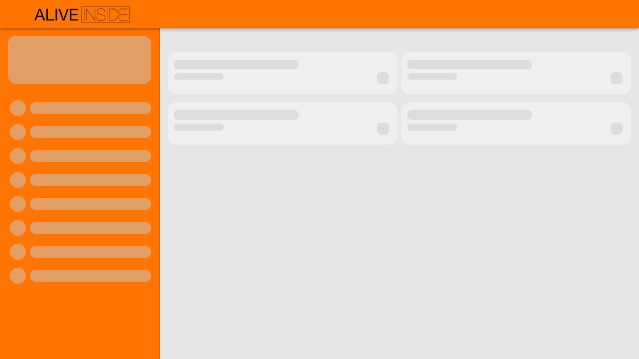

--- FILE ---
content_type: text/html; charset=utf-8
request_url: https://aliveinside.org/care_and_cleaning
body_size: 10112
content:
<!doctype html> <html lang="en" dir="ltr"> <head prefix="og: http://ogp.me/ns# fb: http://ogp.me/ns/fb#"> <meta charset="utf-8"/> <title>Alive Inside</title> <base href="/"> <link rel="preconnect" href="https://ih-cdn.ihub.app"/> <link rel="modulepreload" href="/static/5.7.0/1281/app/en/main-H6DRZR6S.js" crossorigin="anonymous"> <link rel="modulepreload" href="/static/5.7.0/1281/app/en/polyfills-RMLJAVVX.js" crossorigin="anonymous"> <link rel="modulepreload" href="/static/5.7.0/1281/app/en/chunk-LRN4YWZP.js" crossorigin="anonymous"> <link rel="modulepreload" href="/static/5.7.0/1281/app/en/chunk-TQWU6LNC.js" crossorigin="anonymous"> <link rel="modulepreload" href="/static/5.7.0/1281/app/en/chunk-TP6EHEYE.js" crossorigin="anonymous"> <link rel="modulepreload" href="/static/5.7.0/1281/app/en/chunk-RJXBND73.js" crossorigin="anonymous"> <link rel="modulepreload" href="/static/5.7.0/1281/app/en/chunk-BMT3D3EE.js" crossorigin="anonymous"> <link rel="modulepreload" href="/static/5.7.0/1281/app/en/chunk-Y56LGU6U.js" crossorigin="anonymous"> <link rel="modulepreload" href="/static/5.7.0/1281/app/en/chunk-PLSONE7D.js" crossorigin="anonymous"> <link rel="modulepreload" href="/static/5.7.0/1281/app/en/chunk-LIQWHFMM.js" crossorigin="anonymous"> <link rel="modulepreload" href="/static/5.7.0/1281/app/en/chunk-RU446KC6.js" crossorigin="anonymous"> <link rel="modulepreload" href="/static/5.7.0/1281/app/en/chunk-ZXTALUTN.js" crossorigin="anonymous"> <link rel="preload" href="/api/config" crossorigin="anonymous" as="fetch"> <link rel="preload" href="/api/config/theme" crossorigin="anonymous" as="fetch"> <link rel="preload" href="/static/5.7.0/1281/app/en/styles-IRONMOO5.css" as="style" crossorigin="anonymous"> <link rel="preload" href="https://ih-cdn.ihub.app/fonts/roboto-v30-latin-regular.woff2" as="font" type="font/woff2" crossorigin="anonymous" integrity="sha384-3z4VS2eH8w50vesecijBKvLUNF/qLKdl75zM0fAJC70pJ6s6zrZy8Btg4hK4EM6p"> <link rel="preload" href="https://ih-cdn.ihub.app/fonts/roboto-v30-latin-500.woff2" as="font" type="font/woff2" crossorigin="anonymous" integrity="sha384-G5IkBdxTN4UlZSeFItzpBOAx2VLVZiEZsLKCpB6/Ew7UP72CSOTW1F2GK1LCM0bn"> <link rel="preload" href="https://ih-cdn.ihub.app/fonts/roboto-v30-latin-700.woff2" as="font" type="font/woff2" crossorigin="anonymous" integrity="sha384-8D514bRBdG+gR3TFUJQc0tkXxeTjjVcl03F0nQs+HD8X6MA6hm+voDfk4dOK9gI+"> <script id="ih-early-fetch">!function(){try{window.__preloadedConfig||(window.__preloadedConfig=fetch("/api/config")),window.__preloadedTheme||(window.__preloadedTheme=fetch("/api/config/theme"))}catch(e){}}()</script> <script>const preloadImageJson="";let preloadImage=null;try{preloadImage=preloadImageJson&&!preloadImageJson.includes("{{")?JSON.parse(preloadImageJson):null}catch(e){console.warn("Failed to parse preloadImageJson:",e.message)}function addPreloadImageHint(){const e="";if(e.includes("{{"))return void console.warn("preloadImageJson is not defined. Skipping preload image.");let a=null;try{a=JSON.parse(e)}catch(e){return void console.warn("Failed to parse preloadImageJson:",e.message)}const n=a?a.src:null;if(!n)return void console.warn("preloadImage.src is not defined. Skipping preload image.");const r=a?a.sizes:null,o=Math.max(document.documentElement.clientWidth||0,window.innerWidth||0);let s=360,t=n;if(r){const e=r.split(",").map(e=>e.trim()),a=/\((.*?)\)/g,d=/(\d+)vw/;for(const n of e){const e=n.matchAll(a);for(const a of e){if(o>=parseInt(a[1],10)){const e=n.match(d);if(e){s=parseInt(e[1],10);break}}}}console.debug("Preloading image with size",s,"for viewport width",o);const l=new URL(n),i=l.searchParams.get("w")||l.pathname.match(/w_(\d+)/)[1],m=l.searchParams.get("h")||l.pathname.match(/h_(\d+)/)[1],c=l.searchParams.get("dpr")||l.pathname.match(/dpr_(\d+)/)[1],p=m/i,h=s,g=Math.round(h*p);let w=l.searchParams.get("w")?l.searchParams.set("w",h):l.pathname.replace(/w_\d+/,`w_${h}`);w=l.searchParams.get("h")?l.searchParams.set("h",g):l.pathname.replace(/h_\d+/,`h_${g}`),w=l.searchParams.get("dpr")?l.searchParams.set("dpr",c):l.pathname.replace(/dpr_\d+/,`dpr_${c}`),t=w}else console.debug("Preloading image with no sizes defined");const d=document.createElement("link");d.rel="preload",d.as="image",d.href=t,d.fetchpriority="high",document.head.appendChild(d)}preloadImageJson?addPreloadImageHint():console.warn("preloadImageJson is not defined. Skipping preload image.")</script> <meta name="viewport" content="width=device-width,initial-scale=1"/> <meta name="mobile-web-app-capable" content="yes"/> <meta name="theme-color" content="rgba(255, 117, 3, 1)"/> <meta name="msapplication-navbutton-color" content="rgba(255, 117, 3, 1)"/> <meta property="description" content="Alive Inside"/> <meta property="og:type" content="website"/> <meta property="og:title" name="title" content="Alive Inside"/> <meta property="og:description" content="Alive Inside"/> <meta property="og:url" content="https://aliveinside.org/"/> <meta property="og:image" name="image" content="https://ih-cdn.ihub.app/media/v1/crop/w_512,h_512,ow_1000,oh_1000,s_0.512/render/w_512,h_512/instance/us/icons/11189/2022/07/18/aliveinside-00149269ded445409e030a7ae2864b3e-png_10_19_22_9727.png"/> <meta property="og:site_name" content="Alive Inside"/> <meta property="fb:app_id" content="272697972910488"/> <meta property="twitter:card" content="summary_large_image"/> <link rel="shortcut icon" type="image/png" href="https://ih-cdn.ihub.app/media/v1/crop/w_512,h_512,ow_1000,oh_1000,s_0.512/render/w_512,h_512/instance/us/icons/11189/2022/07/18/aliveinside-00149269ded445409e030a7ae2864b3e-png_10_19_22_9727.png"/> <link rel="manifest" href="/manifest.webmanifest"/> <link rel="alternate" type="application/atom+xml" title="ATOM Feed for Alive Inside" href="/api/atom"/> <style id="loaderStyles">html{--color-primary:rgba(255, 117, 3, 1);--color-primary-contrast:#000000;--color-accent:rgba(255, 255, 255, 1);--color-accent-contrast:#000000;height:100%;overflow-y:inherit;background-color:var(--ih-app-background-color,#e6e6e6)}html:not(.cdk-global-scrollblock) body{overflow-y:initial}body{font-family:Roboto,sans-serif;margin:0}ih-root{display:block}main{background-color:var(--ih-app-background-color,#e6e6e6)}.mat-sidenav-container{height:100%}.failsafe-prompt-container,.stuck-prompt-container{position:fixed;bottom:24px;left:0;right:0;display:flex;justify-content:center;z-index:10000;transition:opacity .2s ease-in-out;opacity:1}.failsafe-prompt,.stuck-prompt{padding:16px;display:flex;align-items:center;width:75%;max-width:500px;border-radius:16px;background-color:var(--color-primary);color:var(--color-primary-contrast);border:solid 1px rgba(0,0,0,.52);box-shadow:0 5px 5px -3px #0003,0 8px 10px 1px #00000024,0 3px 14px 2px #0000001f}.failsafe-prompt-container.hide-prompt,.stuck-prompt-container.hide-prompt{opacity:0}.failsafe-prompt-container svg,.stuck-prompt-container svg{width:32px;height:32px;margin-right:16px;fill:var(--color-primary-contrast)}.failsafe-prompt-text,.stuck-prompt-text{flex:1 1 1%;font-size:.875rem;padding-right:24px}.failsafe-prompt-container .ignore-button,.failsafe-prompt-container .update-button,.stuck-prompt-container .reload-button,.stuck-prompt-container .wait-button{position:relative;display:inline-flex;align-items:center;justify-content:center;box-sizing:border-box;min-width:64px;border:none;outline:0;line-height:inherit;user-select:none;-webkit-appearance:none;overflow:visible;vertical-align:middle;background:rgba(0,0,0,0);height:36px;padding:0 16px 0 16px;border-radius:4px;font-weight:600;font-size:14px;overflow:hidden}.failsafe-prompt-container .ignore-button,.stuck-prompt-container .wait-button{background-color:#fff;color:rgba(0,0,0,.87);margin-right:8px}.failsafe-prompt-container .update-button,.stuck-prompt-container .reload-button{background-color:var(--color-accent)!important;color:var(--color-accent-contrast)!important}#loader{font-size:16px;top:0;bottom:0;left:0;right:0;z-index:10000;position:absolute}#topNavHeaderWrapper{background-color:var(--color-primary);color:var(--color-primary-contrast);transition:left .2s cubic-bezier(.55, 0, .55, .2);transition-property:left,top,height}#topNavHeaderWrapper{left:0;position:fixed;right:0;top:0;z-index:31}#topNavHeader{display:flex;align-items:center;background-color:var(--color-primary);color:var(--color-primary-contrast);border-radius:0;border-width:0 0 1px;box-shadow:0 2px 4px -1px rgba(0,0,0,.2),0 4px 5px 0 rgba(0,0,0,.14),0 1px 10px 0 rgba(0,0,0,.12);padding:0 8px;position:relative;top:0;transition:top .2s ease-in-out;z-index:3}.mat-toolbar-row{padding:0 8px}.flex{flex:1 1 1%}.pulse{background-color:#ddd;animation:pulse 2s infinite}.brand-scaffold{left:50%;margin-left:-108px;position:absolute;display:block;line-height:0;border-radius:4px;overflow:hidden}.title{color:#fff;font-size:18px;margin-right:70px;margin-top:10px;text-align:center}.logo{height:40px;width:216px}.back-nav{font-size:18px;font-weight:600;margin-top:10px;padding-left:10px}#menu-toggle-scaffold{vertical-align:middle;padding:12px;min-width:0;width:48px;height:48px;flex-shrink:0;line-height:48px;border-radius:50%;outline:0;border:none;text-align:center;background-color:transparent}#menu-toggle-scaffold .mat-icon{display:block;height:24px;width:24px}.mat-sidenav-scaffold{background-color:var(--color-primary);color:var(--color-primary-contrast);border-right:solid 1px rgba(0,0,0,.12);height:100%;width:320px;position:fixed;top:56px;display:none;flex-direction:column}.mat-sidenav-customize-scaffold{display:flex;height:324px;margin-bottom:8px;border-bottom:solid 1px rgba(0,0,0,.12)}.mat-sidenav-customize-button{flex:1 1 100%;background-color:rgba(199,199,199,.5);border-radius:16px;margin:16px;height:96px}.mat-sidenav-item-scaffold{display:flex;align-items:center;padding:8px 0}.mat-sidenav-item-icon-scaffold{background-color:rgba(199,199,199,.5);border-radius:50%;height:32px;min-width:32px;margin:0 8px 0 20px}.mat-sidenav-item-text-scaffold{background-color:rgba(199,199,199,.5);border-radius:16px;height:24px;margin:0 16px 0 0;flex:1 1 100%}.version-spacer-scaffold{flex:1 1 100%}.version-container-scaffold{padding:16px;margin-top:10px}.version-scaffold{background-color:rgba(199,199,199,.5);border-radius:50%}.mat-sidenav-container-scaffold{height:100%;width:100%}.mat-sidenav-content-scaffold{padding-top:56px;position:relative;height:100%;width:100%}.ih-carousel{display:block}.scaffolding{background-color:var(--ih-app-background-color);display:flex;justify-content:center;left:0;overflow:hidden;padding:16px 0;box-sizing:border-box;width:100%;z-index:2;aspect-ratio:16/9}.slider-scaffold{flex-basis:100%;flex-shrink:0;max-width:1000px;aspect-ratio:16/9}.slider-image-scaffold{height:100%;border-radius:16px;margin:0 8px}.scaffold-grid{display:block;padding-top:8px;box-sizing:border-box;max-width:800px;margin:0 auto}.content-card-ghost{border-radius:16px;margin-left:auto;margin-right:auto;margin:8px 8px 0;overflow:hidden;position:relative;max-width:800px;display:block;background-color:#ddd}.content-card-ghost .card-image.responsive{border-radius:16px;aspect-ratio:16/9}.content-card-ghost .footer{background-color:#efefef;border-radius:16px;border-top-left-radius:0;border-top-right-radius:0;display:flex;flex-direction:row;height:85px;padding:0 12px}.content-card-ghost .footer .title{background-color:#ddd;border-radius:8px;height:19px;margin:16px 0 8px;width:250px}.content-card-ghost .footer .date{background-color:#ddd;border-radius:8px;height:14px;width:100px}.content-card-ghost .footer .icons{display:flex;flex-direction:row;padding-top:36px}.content-card-ghost .footer .icon{background-color:#ddd;border-radius:8px;height:24px;margin:5px;width:24px}.content-card-ghost .footer-text{flex:1 1 0%}#loading-failure-backdrop{display:none;position:fixed;align-items:center;justify-content:center;top:0;bottom:0;left:0;right:0;z-index:10001;background-color:rgba(0,0,0,.72)}#loading-failure{background-color:#fff;border-radius:16px;padding:16px;max-width:600px;width:90%;display:flex;flex-direction:column;align-items:center;justify-content:center}#problem-starting-text{font-size:24px;font-weight:500;margin:0 0 8px}#alert-circle-outline{color:red;width:24px;height:24px;margin-bottom:-4px}#show-debug-btn{color:rgba(0,0,0,.82);background-color:transparent;margin-bottom:8px;font-size:14px;text-decoration:underline;box-sizing:border-box;cursor:pointer;outline:0;border:none;vertical-align:baseline;text-align:center}#error-info{display:none;text-align:center;font-size:14px;background-color:rgba(0,0,0,.12);padding:8px 16px;border-radius:16px;margin-bottom:16px;width:100%;overflow:hidden;white-space:normal;word-break:break-all}#refresh-text{font-size:18px;font-weight:400;margin:0 0 24px}#refresh-btn{box-sizing:border-box;cursor:pointer;color:#fff;outline:0;border:none;vertical-align:baseline;text-align:center;margin:0;min-width:64px;line-height:36px;padding:0 16px;border-radius:4px;box-shadow:0 3px 1px -2px #0003,0 2px 2px #00000024,0 1px 5px #0000001f;font-size:.875rem;font-weight:600;background-color:#f44336}#refreshBtn:hover{background-color:#e53935}#refreshBtn:active{background-color:#d32f2f;box-shadow:0 5px 5px -3px #0003,0 8px 10px 1px #00000024,0 3px 14px 2px #0000001f}.primary-font-color{color:var(--color-primary-contrast)!important},.accent-background-color,.accent-background-color-active:active,.accent-background-color-focus:focus,.accent-background-color-hover:hover{background-color:var(--color-accent)!important;color:var(--color-accent-contrast)!important}@media (min-width:959px){::-webkit-scrollbar{width:10px;height:10px}::-webkit-scrollbar-corner{background:0 0}::-webkit-scrollbar-thumb{border-radius:5px;background-color:rgba(0,0,0,.3)}}@media (max-width:999px){.content-card-ghost .card{margin-left:auto;margin-right:auto}.splide__track,ih-carousel .scaffolding{aspect-ratio:16/9}.scaffolding .container,.scaffolding .container-white{width:100%}}@media (min-width:1000px){.splide__track,ih-carousel .scaffolding{height:562px;aspect-ratio:unset}}@media (min-width:1100px){.scaffold-grid{padding-left:12px;padding-right:12px;display:flex;flex-wrap:wrap;justify-content:center;max-width:1200px;margin:0 auto}.content-card-ghost{margin:8px 4px 8px;width:calc(50% - 8px);max-width:580px}}@media (min-width:1280px){.brand-scaffold{left:56px;margin-left:0}#menu-toggle-scaffold{display:none}.mat-sidenav-scaffold{display:flex}.mat-sidenav-content-scaffold{margin-left:320px;padding-top:56px;width:calc(100% - 320px)}.content-card-ghost .card-image.responsive{aspect-ratio:16/9}}#footerControls,#topNavHeader{height:56px}#ellipsis:after{overflow:hidden;display:inline-block;vertical-align:bottom;animation:ellipsis steps(4,end) 1.8s infinite;content:'\2026';width:0}#ellipsis{animation:ellipsis steps(end,4) 1.8s infinite;width:.9em}@keyframes ellipsis{to{width:.9em}}@keyframes pulse{0%,100%{opacity:1}50%{opacity:.7}}</style> <meta name="theme-color" content="#1976d2"/> <script>!function(e,t,a,n){e[n]=e[n]||[],e[n].push({"gtm.start":(new Date).getTime(),event:"gtm.js"});var g=t.getElementsByTagName(a)[0],m=t.createElement(a);m.async=!0,m.src="https://www.googletagmanager.com/gtm.js?id=GTM-PJ6K746J",g.parentNode.insertBefore(m,g)}(window,document,"script","dataLayer")</script> 
 </head> <body> <div class="failsafe-prompt-container hide-prompt" style="display:none"> <div class="failsafe-prompt"> <svg xmlns="http://www.w3.org/2000/svg" viewBox="0 0 24 24"> <title>download</title> <path d="M5,20H19V18H5M19,9H15V3H9V9H5L12,16L19,9Z"/> </svg> <div class="failsafe-prompt-text"> The server recommends you update to the latest version.<br/>NOTE: This will reload the page </div> <button class="ignore-button" onclick="ignore()">Ignore</button> <button class="update-button" onclick="doUpdate()">Update</button> </div> </div> <div id="loading-failure-backdrop"> <div id="loading-failure"> <h1 id="problem-starting-text"> <svg id="alert-circle-outline" viewBox="0 0 24 24"> <path fill="currentColor" d="M11,15H13V17H11V15M11,7H13V13H11V7M12,2C6.47,2 2,6.5 2,12A10,10 0 0,0 12,22A10,10 0 0,0 22,12A10,10 0 0,0 12,2M12,20A8,8 0 0,1 4,12A8,8 0 0,1 12,4A8,8 0 0,1 20,12A8,8 0 0,1 12,20Z"/> </svg> <span>Unable to start</span> </h1> <button id="show-debug-btn">Show debug info</button> <div id="error-info"> <p>The following failed to load:</p> </div> <h2 id="refresh-text">Please refresh to try again</h2> <button id="refresh-btn" onclick="reload()">Refresh</button> </div> </div> <div id="loader"> <div class="stuck-prompt-container hide-prompt"> <div class="stuck-prompt"> <svg xmlns="http://www.w3.org/2000/svg" viewBox="0 0 24 24"> <title>clock-outline</title> <path d="M12,20A8,8 0 0,0 20,12A8,8 0 0,0 12,4A8,8 0 0,0 4,12A8,8 0 0,0 12,20M12,2A10,10 0 0,1 22,12A10,10 0 0,1 12,22C6.47,22 2,17.5 2,12A10,10 0 0,1 12,2M12.5,7V12.25L17,14.92L16.25,16.15L11,13V7H12.5Z"/> </svg> <div class="stuck-prompt-text">It's taking longer than normal to start</div> <button class="wait-button" onclick="wait()">Wait</button> <button class="reload-button" onclick="reload()">Reload</button> </div> </div> <div class="mat-sidenav-container-scaffold"> <div class="mat-sidenav-scaffold"> <div class="mat-sidenav-customize-scaffold"> <div class="mat-sidenav-customize-button pulse"></div> </div> <div class="mat-sidenav-item-scaffold"> <div class="mat-sidenav-item-icon-scaffold pulse"></div> <div class="mat-sidenav-item-text-scaffold pulse"></div> </div> <div class="mat-sidenav-item-scaffold"> <div class="mat-sidenav-item-icon-scaffold pulse"></div> <div class="mat-sidenav-item-text-scaffold pulse"></div> </div> <div class="mat-sidenav-item-scaffold"> <div class="mat-sidenav-item-icon-scaffold pulse"></div> <div class="mat-sidenav-item-text-scaffold pulse"></div> </div> <div class="mat-sidenav-item-scaffold"> <div class="mat-sidenav-item-icon-scaffold pulse"></div> <div class="mat-sidenav-item-text-scaffold pulse"></div> </div> <div class="mat-sidenav-item-scaffold"> <div class="mat-sidenav-item-icon-scaffold pulse"></div> <div class="mat-sidenav-item-text-scaffold pulse"></div> </div> <div class="mat-sidenav-item-scaffold"> <div class="mat-sidenav-item-icon-scaffold pulse"></div> <div class="mat-sidenav-item-text-scaffold pulse"></div> </div> <div class="mat-sidenav-item-scaffold"> <div class="mat-sidenav-item-icon-scaffold pulse"></div> <div class="mat-sidenav-item-text-scaffold pulse"></div> </div> <div class="mat-sidenav-item-scaffold"> <div class="mat-sidenav-item-icon-scaffold pulse"></div> <div class="mat-sidenav-item-text-scaffold pulse"></div> </div> <span class="version-spacer-scaffold"></span> <div class="version-container-scaffold"> <div class="version-scaffold pulse"></div> </div> </div> <div class="mat-sidenav-content-scaffold"> <div class="mat-toolbar" id="topNavHeaderWrapper"> <div class="mat-toolbar-row" id="topNavHeader"> <button class="mat-icon-button" id="menu-toggle-scaffold" type="button" aria-label="menu"> <svg class="mat-icon primary-font-color primary-font-color-hover primary-font-color-focus" viewBox="0 0 24 24"> <path fill="currentColor" d="M3,6H21V8H3V6M3,11H21V13H3V11M3,16H21V18H3V16Z"/> </svg> </button> <span class="flex"></span> <a class="brand-scaffold" href="/home" (click)="homeClicked()" trackclick="Top Nav App logo clicked"> <img class="logo logo-main-nav" src="https://ih-cdn.ihub.app/media/v1/crop/y_0.0003193043,w_431.99655,h_79.99936,ow_864,oh_160,s_0.5/render/w_216,h_40/instance/us/posts/11189/2024/02/22/aliveinside-blob_07_28_53_8870.dat" alt="logo"/> </a> </div> </div> <div class="ih-carousel"> <div class="scaffolding"> <div class="slider-scaffold"> <div class="slider-image-scaffold pulse"></div> </div> <div class="slider-scaffold"> <div class="slider-image-scaffold pulse"></div> </div> <div class="slider-scaffold"> <div class="slider-image-scaffold pulse"></div> </div> </div> </div> <div class="scaffold-grid"> <div class="content-card-ghost"> <div class="card"> <div class="card-image responsive pulse"></div> <div class="footer"> <div class="footer-text"> <div class="title pulse"></div> <div class="date pulse"></div> </div> <div class="icons"> <div class="icon pulse"></div> </div> </div> </div> </div> <div class="content-card-ghost"> <div class="card"> <div class="card-image responsive pulse"></div> <div class="footer"> <div class="footer-text"> <div class="title pulse"></div> <div class="date pulse"></div> </div> <div class="icons"> <div class="icon pulse"></div> </div> </div> </div> </div> <div class="content-card-ghost"> <div class="card"> <div class="card-image responsive pulse"></div> <div class="footer"> <div class="footer-text"> <div class="title pulse"></div> <div class="date pulse"></div> </div> <div class="icons"> <div class="icon pulse"></div> </div> </div> </div> </div> <div class="content-card-ghost"> <div class="card"> <div class="card-image responsive pulse"></div> <div class="footer"> <div class="footer-text"> <div class="title pulse"></div> <div class="date pulse"></div> </div> <div class="icons"> <div class="icon pulse"></div> </div> </div> </div> </div> </div> </div> </div> </div> <ih-root></ih-root> <noscript>Please enable JavaScript to continue using this application.</noscript> <ihub-initial-user-data></ihub-initial-user-data> <script>if(window.location.search.includes("ngsw-bypass")||window.location.search.includes("cold-boot")){const e=new URL(window.location.href);e.searchParams.delete("ngsw-bypass"),e.searchParams.delete("cold-boot"),window.history.replaceState({},"",e)}let pollingInterval,lastTimestamp;function startPolling(){pollingInterval&&clearInterval(pollingInterval),setTimeout(()=>{requestIdleCallback(e=>{e.timeRemaining()>10?(checkVersion(),pollingInterval=setInterval(checkVersion,6e5)):startPolling()})},1e4)}async function checkVersion(){try{const e=await fetch("/api/version?ngsw-bypass=true&_ts="+Date.now(),{cache:"no-cache"}),t=await e.json();lastTimestamp||(lastTimestamp=Math.max(t.timestamp,t.criticalTimestamp));t.criticalTimestamp>lastTimestamp&&(console.log("critical timestamp in version updated, reloading..."),document.querySelector(".failsafe-prompt-container").style.display="block",document.querySelector(".failsafe-prompt-container").classList.remove("hide-prompt"))}catch(e){}}function reload(){document.getElementById("loading-failure-backdrop").style.display="none",window.location.href=window.location.href.split("?")[0]+"?ngsw-bypass=true&cold-boot=true&_ts="+Date.now()}function ignore(){document.querySelector(".failsafe-prompt-container").classList.add("hide-prompt")}async function doUpdate(){await caches.keys().then(e=>Promise.all(e.map(e=>caches.delete(e)))),console.debug("caches cleared"),await indexedDB.databases().then(e=>Promise.all(e.map(e=>indexedDB.deleteDatabase(e.name)))),console.debug("indexeddb cleared"),window.location.reload()}function wait(){document.querySelector(".stuck-prompt-container").classList.add("hide-prompt"),clearTimeout(window.stuckPromptTimeout),setTimeout(()=>{document.querySelector(".stuck-prompt-container").classList.remove("hide-prompt")},1e4)}function trackException(e){if(!window.appInsights){let t=document.createElement("script");return t.type="text/javascript",t.crossOrigin="anonymous",t.src="https://js.monitor.azure.com/scripts/b/ai.2.min.js",void(t.onload=function(){const t=new Microsoft.ApplicationInsights.ApplicationInsights({config:{instrumentationKey:"02373536-6f77-4f84-a641-8827983d41be"}});window.appInsights=t.loadAppInsights(),trackException(e)})}window.appInsights.trackException({error:e,severityLevel:3})}async function retryScriptLoad(e,t){try{const o=await fetch(e,{cache:"no-cache"});if(!o.ok)throw new Error("Failed to load "+e+" with status "+o.status);const r=document.createElement("script");throw r.type="text/javascript",r.crossOrigin="anonymous",r.src=e,r.dataset.retry=t,r.onerror=runtimeLoadError,document.body.appendChild(r),new Error("Fetch retry succeeded for "+e)}catch(e){trackException(e)}}function runtimeLoadError(e){clearTimeout(window.stuckPromptTimeout),document.querySelector(".stuck-prompt-container").classList.add("hide-prompt");let t=e.target.dataset.retryCount||0;if(t>3)return;trackException(new Error("Failed to load "+e.target.src)),retryScriptLoad(e.target.src,++t),document.getElementById("show-debug-btn").addEventListener("click",function(){document.getElementById("error-info").style.display="block",this.style.display="none"});const o=document.createElement("p");o.innerHTML=e.target.src,document.getElementById("error-info").append(o),document.getElementById("loading-failure-backdrop").style.display="flex"}"serviceWorker"in navigator?navigator.serviceWorker.getRegistration().then(e=>{e?e.update().then(()=>{console.log("Service Worker updated! 🎉")}).catch(e=>{console.error("Failed to update Service Worker:",e)}):console.log("No Service Worker found. 😞")}).catch(e=>{console.error("Error during Service Worker registration:",e)}):console.log("Service Workers are not supported in this browser. 😞"),window.requestIdleCallback||(window.requestIdleCallback=function(e,t){const o=(t=t||{}).timeout||1,r=performance.now();return setTimeout(function(){e({get didTimeout(){return!t.timeout&&performance.now()-r-1>o},timeRemaining:function(){return Math.max(0,performance.now()-r+1)}})},1)},window.cancelIdleCallback=function(e){clearTimeout(e)}),version="5.7.0.1281+v5.7.0.1281",startPolling(),window.stuckPromptTimeout=setTimeout(()=>{document.querySelector(".stuck-prompt-container").classList.remove("hide-prompt")},1e4),window.onerror=function(e,t,o,r,n){trackException(n)}</script> <div id="version" style="display:none">5.7.0.1281+v5.7.0.1281</div> <noscript><iframe src="https://www.googletagmanager.com/ns.html?id=GTM-PJ6K746J" height="0" width="0" style="display:none;visibility:hidden"></iframe></noscript> 
<div id="bottomNavWrapper">
<div class="bottomNav primary-background-color">
  	<div class="anchorDiv">
    <a href="/posts/124120/donate" class="navItem"><svg style="width:24px;height:24px" viewBox="0 0 24 24">
    <path fill="currentColor" d="M16 12C18.76 12 21 9.76 21 7S18.76 2 16 2 11 4.24 11 7 13.24 12 16 12M21.45 17.6C21.06 17.2 20.57 17 20 17H13L10.92 16.27L11.25 15.33L13 16H15.8C16.15 16 16.43 15.86 16.66 15.63S17 15.12 17 14.81C17 14.27 16.74 13.9 16.22 13.69L8.95 11H7V20L14 22L22.03 19C22.04 18.47 21.84 18 21.45 17.6M5 11H.984V22H5V11Z" />
</svg>DONATE</a> 
      <a href="/contact" class="navItem"><svg style="width:24px;height:24px" viewBox="0 0 24 24">
    <path fill="currentColor" d="M12,2A10,10 0 0,1 22,12A10,10 0 0,1 12,22A10,10 0 0,1 2,12A10,10 0 0,1 12,2M12,4A2.5,2.5 0 0,0 9.5,6.5A2.5,2.5 0 0,0 12,9A2.5,2.5 0 0,0 14.5,6.5A2.5,2.5 0 0,0 12,4M4.4,9.53C3.97,10.84 4.69,12.25 6,12.68C7.32,13.1 8.73,12.39 9.15,11.07C9.58,9.76 8.86,8.35 7.55,7.92C6.24,7.5 4.82,8.21 4.4,9.53M19.61,9.5C19.18,8.21 17.77,7.5 16.46,7.92C15.14,8.34 14.42,9.75 14.85,11.07C15.28,12.38 16.69,13.1 18,12.67C19.31,12.25 20.03,10.83 19.61,9.5M7.31,18.46C8.42,19.28 10,19.03 10.8,17.91C11.61,16.79 11.36,15.23 10.24,14.42C9.13,13.61 7.56,13.86 6.75,14.97C5.94,16.09 6.19,17.65 7.31,18.46M16.7,18.46C17.82,17.65 18.07,16.09 17.26,14.97C16.45,13.85 14.88,13.6 13.77,14.42C12.65,15.23 12.4,16.79 13.21,17.91C14,19.03 15.59,19.27 16.7,18.46M12,10.5A1.5,1.5 0 0,0 10.5,12A1.5,1.5 0 0,0 12,13.5A1.5,1.5 0 0,0 13.5,12A1.5,1.5 0 0,0 12,10.5Z" />
</svg>CONTACT</a> 
      <a href="https://www.aifapp.com/app" class="navItem"><svg style="width:24px;height:24px" viewBox="0 0 24 24">
    <path fill="currentColor" d="M17.9,10.9C14.7,9 9.35,8.8 6.3,9.75C5.8,9.9 5.3,9.6 5.15,9.15C5,8.65 5.3,8.15 5.75,8C9.3,6.95 15.15,7.15 18.85,9.35C19.3,9.6 19.45,10.2 19.2,10.65C18.95,11 18.35,11.15 17.9,10.9M17.8,13.7C17.55,14.05 17.1,14.2 16.75,13.95C14.05,12.3 9.95,11.8 6.8,12.8C6.4,12.9 5.95,12.7 5.85,12.3C5.75,11.9 5.95,11.45 6.35,11.35C10,10.25 14.5,10.8 17.6,12.7C17.9,12.85 18.05,13.35 17.8,13.7M16.6,16.45C16.4,16.75 16.05,16.85 15.75,16.65C13.4,15.2 10.45,14.9 6.95,15.7C6.6,15.8 6.3,15.55 6.2,15.25C6.1,14.9 6.35,14.6 6.65,14.5C10.45,13.65 13.75,14 16.35,15.6C16.7,15.75 16.75,16.15 16.6,16.45M12,2A10,10 0 0,0 2,12A10,10 0 0,0 12,22A10,10 0 0,0 22,12A10,10 0 0,0 12,2Z" />
</svg>FIND MUSIC</a> 
    </div> <script src="/static/5.7.0/1281/app/en/polyfills-RMLJAVVX.js" type="module" crossorigin="anonymous"></script><script src="/static/5.7.0/1281/app/en/main-H6DRZR6S.js" type="module" crossorigin="anonymous"></script> <link rel="stylesheet" href="/static/5.7.0/1281/app/en/styles-IRONMOO5.css" crossorigin="anonymous"> </body> </html> 

--- FILE ---
content_type: text/css
request_url: https://aliveinside.org/static/5.7.0/1281/app/en/styles-IRONMOO5.css
body_size: 16488
content:
@charset "UTF-8";.shepherd-button{background:#3288e6;border:0;border-radius:3px;color:#ffffffbf;cursor:pointer;margin-right:.5rem;padding:.5rem 1.5rem;transition:all .5s ease}.shepherd-button:not(:disabled):hover{background:#196fcc;color:#ffffffbf}.shepherd-button.shepherd-button-secondary{background:#f1f2f3;color:#000000bf}.shepherd-button.shepherd-button-secondary:not(:disabled):hover{background:#d6d9db;color:#000000bf}.shepherd-button:disabled{cursor:not-allowed}.shepherd-footer{border-bottom-left-radius:5px;border-bottom-right-radius:5px;display:flex;justify-content:flex-end;padding:0 .75rem .75rem}.shepherd-footer .shepherd-button:last-child{margin-right:0}.shepherd-cancel-icon{background:transparent;border:none;color:#808080bf;cursor:pointer;font-size:2em;font-weight:400;margin:0;padding:0;transition:color .5s ease}.shepherd-cancel-icon:hover{color:#000000bf}.shepherd-has-title .shepherd-content .shepherd-cancel-icon{color:#808080bf}.shepherd-has-title .shepherd-content .shepherd-cancel-icon:hover{color:#000000bf}.shepherd-title{color:#000000bf;display:flex;flex:1 0 auto;font-size:1rem;font-weight:400;margin:0;padding:0}.shepherd-header{align-items:center;border-top-left-radius:5px;border-top-right-radius:5px;display:flex;justify-content:flex-end;line-height:2em;padding:.75rem .75rem 0}.shepherd-has-title .shepherd-content .shepherd-header{background:#e6e6e6;padding:1em}.shepherd-text{color:#000000bf;font-size:1rem;line-height:1.3em;padding:.75em}.shepherd-text p{margin-top:0}.shepherd-text p:last-child{margin-bottom:0}.shepherd-content{border-radius:5px;outline:none;padding:0}.shepherd-element{background:#fff;border-radius:5px;box-shadow:0 1px 4px #0003;max-width:400px;opacity:0;outline:none;transition:opacity .3s,visibility .3s;visibility:hidden;width:100%;z-index:9999}.shepherd-enabled.shepherd-element{opacity:1;visibility:visible}.shepherd-element[data-popper-reference-hidden]:not(.shepherd-centered){opacity:0;pointer-events:none;visibility:hidden}.shepherd-element,.shepherd-element *,.shepherd-element :after,.shepherd-element :before{box-sizing:border-box}.shepherd-arrow,.shepherd-arrow:before{height:16px;position:absolute;width:16px;z-index:-1}.shepherd-arrow:before{background:#fff;content:"";transform:rotate(45deg)}.shepherd-element[data-popper-placement^=top]>.shepherd-arrow{bottom:-8px}.shepherd-element[data-popper-placement^=bottom]>.shepherd-arrow{top:-8px}.shepherd-element[data-popper-placement^=left]>.shepherd-arrow{right:-8px}.shepherd-element[data-popper-placement^=right]>.shepherd-arrow{left:-8px}.shepherd-element.shepherd-centered>.shepherd-arrow{opacity:0}.shepherd-element.shepherd-has-title[data-popper-placement^=bottom]>.shepherd-arrow:before{background-color:#e6e6e6}.shepherd-target-click-disabled.shepherd-enabled.shepherd-target,.shepherd-target-click-disabled.shepherd-enabled.shepherd-target *{pointer-events:none}.shepherd-modal-overlay-container{height:0;left:0;opacity:0;overflow:hidden;pointer-events:none;position:fixed;top:0;transition:all .3s ease-out,height 0ms .3s,opacity .3s 0ms;width:100vw;z-index:9997}.shepherd-modal-overlay-container.shepherd-modal-is-visible{height:100vh;opacity:.5;transform:translateZ(0);transition:all .3s ease-out,height 0s 0s,opacity .3s 0s}.shepherd-modal-overlay-container.shepherd-modal-is-visible path{pointer-events:all}html{--ih-ihub-blue: #69b0e1;--ih-ihub-orange: #f99f1b;--ih-ihub-green: #87b13b;--ih-color-accent-disabled: rgba(239, 239, 239, .3);--ih-color-accent-disabled-contrast: rgba(16, 16, 16, .3);--color-nav-text: #000;--ih-add-post-button-fixed-bottom: 16px;--ih-admin-toolbar-height: 56px;--ih-bottom-nav-height: 0px;--app-fab-fixed-bottom: var(--ih-add-post-button-fixed-bottom);--app-bottom-nav-height: var(--ih-bottom-nav-height);--ih-sidenav-icon-margin: 16px;--ih-app-background-color: #e6e6e6;--ih-app-background-color-contrast: rgba(0, 0, 0, .87);--ih-app-background-color-content: #fff;--ih-app-background-color-content-contrast: rgba(0, 0, 0, .87);--ih-app-channel-header-background-color: #fff;--ih-app-channel-header-background-color-contrast: rgba(0, 0, 0, .87);--ih-top-nav-height: 56px;--ih-success-color: #006400}.alphanumeric{color:#fff;font-size:30px;font-weight:700;line-height:32px;overflow-wrap:break-word;padding:16px;text-align:center;white-space:pre-wrap;width:28vw;word-break:break-word;word-wrap:break-word}.alphanumeric-card{align-items:center;display:flex;justify-content:center;min-height:200px;width:100%}.alphanumeric span.emoji-sizer{height:2rem;width:2rem}.alphanumeric.alphanumeric-card.alpha-emoji{background-color:#80deea}.alphanumeric.alphanumeric-card.alpha-emoji span.emoji-sizer{height:3em;width:3em;font-size:1.2em}.alpha-exclamation,.alpha-F,.alpha-V{background-color:#e06055}.alpha-0,.alpha-G,.alpha-W{background-color:#ed6192}.alpha-1,.alpha-H,.alpha-X{background-color:#ba68c8}.alpha-2,.alpha-I,.alpha-Y{background-color:#9575cd}.alpha-3,.alpha-J,.alpha-Z{background-color:#7986cb}.alpha-4,.alpha-K{background-color:#5e97f6}.alpha-5,.alpha-L{background-color:#4fc3f7}.alpha-6,.alpha-M{background-color:#58d0e1}.alpha-7,.alpha-N{background-color:#4fb6ac}.alpha-8,.alpha-O{background-color:#57bb8a}.alpha-9,.alpha-P{background-color:#9ccc65}.alpha-A,.alpha-Q{background-color:#d4e157}.alpha-B,.alpha-R{background-color:#fdd835}.alpha-C,.alpha-S{background-color:#f6bf32}.alpha-D,.alpha-T{background-color:#f5a631}.alpha-E,.alpha-U{background-color:#f18864}.post-editor md-tabs .alphanumeric-card{font-size:30px;line-height:30px}.tribute-container{background:#fff;border-radius:8px;box-shadow:0 2px 4px -1px #0003,0 4px 5px #00000024,0 1px 10px #0000001f;display:block;height:auto;left:0;max-height:250px;max-width:550px;overflow:auto;padding:8px 0;position:absolute;top:0;z-index:999999}.tribute-container ul{list-style:none;margin:2px 0 0;padding:0}.tribute-container li{cursor:pointer;height:32px;line-height:32px;padding:0 16px}.tribute-container li.highlight{background-color:#1e90ff;color:#fff;font-weight:400}.tribute-container li.no-match{cursor:default}.tribute-container li span.emoji-sizer{height:20px;margin-right:16px;width:20px}.tribute-container li span:not(.emoji-sizer){background-color:#f2c7444d}.shepherd-theme-custom.shepherd-element{width:calc(100% - 32px);max-width:450px;border-radius:28px}.shepherd-theme-custom.shepherd-has-title .shepherd-header{background-color:#fff;color:#000;padding:24px;border-top-left-radius:28px;border-top-right-radius:28px}.shepherd-theme-custom .shepherd-cancel-icon{color:#000;width:40px;height:40px;min-width:40px}.shepherd-theme-custom .shepherd-header{background-color:#fff;color:#000;padding:24px;border-top-left-radius:28px;border-top-right-radius:28px}.shepherd-theme-custom .shepherd-text,.shepherd-theme-custom .shepherd-footer{padding:0 24px 24px}.shepherd-theme-custom .shepherd-title{font-size:22px;line-height:32px;color:#000;word-wrap:normal}.shepherd-theme-custom .shepherd-button{-moz-osx-font-smoothing:grayscale;-webkit-font-smoothing:antialiased;font-family:var(--mdc-typography-button-font-family, var(--mdc-typography-font-family, Roboto, sans-serif));font-size:var(--mdc-typography-button-font-size, 14px);line-height:var(--mdc-typography-button-line-height, 36px);font-weight:var(--mdc-typography-button-font-weight, 500);letter-spacing:var(--mdc-typography-button-letter-spacing, .0892857143em);text-decoration:var(--mdc-typography-button-text-decoration, none);text-transform:var(--mdc-typography-button-text-transform, none);height:36px;position:relative;display:inline-flex;align-items:center;justify-content:center;box-sizing:border-box;min-width:64px;border:none;outline:none;-webkit-user-select:none;user-select:none;appearance:none;overflow:visible;vertical-align:middle;background:#0000;color:#000000de;padding:0 8px;border-radius:var(--mdc-text-button-container-shape, var(--mdc-shape-small, 4px));background-color:#6bafe0;color:#000}.shepherd-theme-custom .shepherd-button:not(:disabled):hover{background:#0000001a;color:#000000de}.shepherd-theme-custom .shepherd-button-secondary{margin-right:auto;background-color:transparent}.shepherd-nav-item-theme-custom.shepherd-element{margin:0 16px;width:min(100% - 32px,450px)}.shepherd-save-btn-theme-custom.shepherd-element{margin:0 -16px;width:min(100% - 32px,450px)}@media (max-width: 375px){.shepherd-theme-custom .shepherd-title{font-size:1rem}.shepherd-theme-custom .shepherd-text{font-size:.875rem}}html{--ih-ihub-blue: #69b0e1;--ih-ihub-orange: #f99f1b;--ih-ihub-green: #87b13b;--ih-color-accent-disabled: rgba(239, 239, 239, .3);--ih-color-accent-disabled-contrast: rgba(16, 16, 16, .3);--color-nav-text: #000;--ih-add-post-button-fixed-bottom: 16px;--ih-admin-toolbar-height: 56px;--ih-bottom-nav-height: 0px;--app-fab-fixed-bottom: var(--ih-add-post-button-fixed-bottom);--app-bottom-nav-height: var(--ih-bottom-nav-height);--ih-sidenav-icon-margin: 16px;--ih-app-background-color: #e6e6e6;--ih-app-background-color-contrast: rgba(0, 0, 0, .87);--ih-app-background-color-content: #fff;--ih-app-background-color-content-contrast: rgba(0, 0, 0, .87);--ih-app-channel-header-background-color: #fff;--ih-app-channel-header-background-color-contrast: rgba(0, 0, 0, .87);--ih-top-nav-height: 56px;--ih-success-color: #006400;--app-launch-button-color: #730800;--app-launch-button-hover-color: #d91f1c}.fx-layout-row{display:flex;flex-direction:row}.fx-layout-column{display:flex;flex-direction:column}.fx-layout-wrap{display:flex;flex-wrap:wrap}.fx-flex{flex:1 1 1%}.fx-gap-8{gap:8px}.fx-layout-align-start{display:flex;justify-content:flex-start}.fx-layout-align-start-start{display:flex;align-items:flex-start;justify-content:flex-start}.fx-layout-align-start-center{display:flex;align-items:center;justify-content:flex-start}.fx-layout-align-start-end{display:flex;align-items:flex-end;justify-content:flex-start}.fx-layout-align-start-stretch{display:flex;align-items:stretch;justify-content:flex-start}.fx-layout-align-center{display:flex;justify-content:center}.fx-layout-align-center-start{display:flex;align-items:flex-start;justify-content:center}.fx-layout-align-center-end{display:flex;align-items:flex-end;justify-content:center}.fx-layout-align-center-center{display:flex;align-items:center;justify-content:center}.fx-layout-align-end{display:flex;justify-content:flex-end}.fx-layout-align-end-center{display:flex;align-items:center;justify-content:flex-end}.fx-layout-align-end-stretch{display:flex;align-items:stretch;justify-content:flex-end}.fx-layout-align-space-between-stretch{display:flex;align-items:stretch;justify-content:space-between}.fx-layout-align-space-between{display:flex;justify-content:space-between}.fx-layout-align-space-between-center{display:flex;align-items:center;justify-content:space-between}@media (max-width: 319.9px){.fx-layout-column-lt-xxs{display:flex;flex-direction:column}.fx-layout-wrap-lt-xxs{display:flex;flex-wrap:wrap}.fx-hide-lt-xxs{display:none!important}.fx-flex-lt-xxs{display:flex;flex:1 1 1%}.fx-layout-align-center-start-lt-xxs{display:flex;align-items:flex-start;justify-content:center}}@media (max-width: 599.9px){.fx-layout-column-lt-xs{display:flex;flex-direction:column}.fx-layout-wrap-lt-xs{display:flex;flex-wrap:wrap}.fx-hide-lt-xs{display:none!important}.fx-flex-lt-xs{display:flex;flex:1 1 1%}.fx-layout-align-center-start-lt-xs{display:flex;align-items:flex-start;justify-content:center}}@media (min-width: 320px) and (max-width: 599.9px){.fx-layout-column-xs{display:flex;flex-direction:column}.fx-layout-wrap-xs{display:flex;flex-wrap:wrap}.fx-hide-xs{display:none!important}.fx-flex-xs{display:flex;flex:1 1 1%}.fx-layout-align-center-start-xs{display:flex;align-items:flex-start;justify-content:center}}@media (min-width: 600px){.fx-layout-row-gt-xs{display:flex;flex-direction:row}.fx-hide-gt-xs{display:none!important}.fx-layout-align-center-gt-xs{display:flex;justify-content:center}.fx-layout-align-end-center-gt-xs{display:flex;align-items:center;justify-content:flex-end}}@media (min-width: 600px) and (max-width: 959.9px){.fx-layout-align-start-center-sm{display:flex;align-items:center;justify-content:flex-start}}@media (max-width: 599.9px){.fx-layout-column-lt-sm{display:flex;flex-direction:column}.fx-hide-lt-sm{display:none!important}.fx-layout-align-start-start-lt-sm{display:flex;align-items:flex-start;justify-content:flex-start}}@media (min-width: 960px){.fx-layout-row-gt-sm{display:flex;flex-direction:row}.fx-hide-gt-sm{display:none!important}}@media (max-width: 959.9px){.fx-hide-lt-md{display:none!important}.fx-layout-column-lt-md{display:flex;flex-direction:column}}@media (min-width: 1280px){.fx-layout-row-gt-md{display:flex;flex-direction:row}.fx-hide-gt-md{display:none!important}}.froala-borderless ih-froala,.mat-expansion-panel-content ih-froala{margin:0 -16px}.froala-borderless .fr-box.fr-basic.fr-top,.mat-expansion-panel-content .fr-box.fr-basic.fr-top{border-radius:0}.froala-borderless .fr-box.fr-basic.fr-top .fr-wrapper,.mat-expansion-panel-content .fr-box.fr-basic.fr-top .fr-wrapper{border-left:0;border-right:0;border-bottom:0}.froala-borderless .fr-toolbar.fr-top,.mat-expansion-panel-content .fr-toolbar.fr-top{border-left:0;border-top:0;border-right:0;border-radius:0}.froala-borderless .fr-toolbar.fr-top.fr-sticky-on,.mat-expansion-panel-content .fr-toolbar.fr-top.fr-sticky-on{top:-4px!important}.froala-borderless .fr-toolbar.fr-top .fr-newline,.mat-expansion-panel-content .fr-toolbar.fr-top .fr-newline{margin-left:0;margin-right:0}.froala-borderless .fr-second-toolbar,.mat-expansion-panel-content .fr-second-toolbar{border-left:0;border-right:0;border-top:1px solid #efefef;border-radius:0;border-bottom:0}.fr-view img.fr-rounded,.fr-view .fr-img-caption.fr-rounded img{border-radius:10px;-moz-border-radius:10px;-webkit-border-radius:10px;-moz-background-clip:padding;-webkit-background-clip:padding-box;background-clip:padding-box}.fr-view img.fr-shadow,.fr-view .fr-img-caption.fr-shadow img{-webkit-box-shadow:10px 10px 5px 0px #cccccc;-moz-box-shadow:10px 10px 5px 0px #cccccc;box-shadow:10px 10px 5px #ccc}.fr-view img.fr-bordered,.fr-view .fr-img-caption.fr-bordered img{border:solid 5px #CCC}.fr-view img.fr-bordered{-webkit-box-sizing:content-box;-moz-box-sizing:content-box;box-sizing:content-box}.fr-view .fr-img-caption.fr-bordered img{-webkit-box-sizing:border-box;-moz-box-sizing:border-box;box-sizing:border-box}.fr-view li img.fr-dii.fr-fil{margin-right:20px}.fr-view{word-wrap:break-word}.fr-view span[style~="color:"] a{color:inherit}.fr-view strong{font-weight:700}.fr-view table[border="0"] td:not([class]),.fr-view table[border="0"] th:not([class]),.fr-view table[border="0"] td[class=""],.fr-view table[border="0"] th[class=""]{border-width:0px}.fr-view table{border:none;border-collapse:collapse;empty-cells:show;max-width:100%}.fr-view table td{min-width:5px}.fr-view table.fr-dashed-borders td,.fr-view table.fr-dashed-borders th{border-style:dashed}.fr-view table.fr-alternate-rows tbody tr:nth-child(2n){background:#f5f5f5}.fr-view table td,.fr-view table th{border:1px solid #DDD}.fr-view table td:empty,.fr-view table th:empty{height:20px}.fr-view table td.fr-highlighted,.fr-view table th.fr-highlighted{border:1px double red}.fr-view table td.fr-thick,.fr-view table th.fr-thick{border-width:2px}.fr-view table th,.fr-view table tfoot td{background:#ececec}.fr-view hr{clear:both;user-select:none;-o-user-select:none;-moz-user-select:none;-khtml-user-select:none;-webkit-user-select:none;-ms-user-select:none;break-after:always;page-break-after:always}.fr-view .fr-file{position:relative}.fr-view .fr-file:after{position:relative;content:"\1f4ce";font-weight:400}.fr-view pre{white-space:pre-wrap;word-wrap:break-word;overflow:visible}.fr-view[dir=rtl] blockquote{border-left:none;border-right:solid 2px #5E35B1;margin-right:0;padding-right:5px;padding-left:0}.fr-view[dir=rtl] blockquote blockquote{border-color:#00bcd4}.fr-view[dir=rtl] blockquote blockquote blockquote{border-color:#43a047}.fr-view blockquote{border-left:solid 2px #5E35B1;margin-left:0;padding-left:5px;color:#5e35b1}.fr-view blockquote blockquote{border-color:#00bcd4;color:#00bcd4}.fr-view blockquote blockquote blockquote{border-color:#43a047;color:#43a047}.fr-view span.fr-emoticon{font-weight:400;font-family:"Apple Color Emoji","Segoe UI Emoji",NotoColorEmoji,Segoe UI Symbol,"Android Emoji",EmojiSymbols;display:inline;line-height:0}.fr-view span.fr-emoticon.fr-emoticon-img{background-repeat:no-repeat!important;font-size:inherit;height:1em;width:1em;min-height:20px;min-width:20px;display:inline-block;margin:-.1em .1em .1em;line-height:1;vertical-align:middle}.fr-view .fr-text-gray{color:#aaa!important}.fr-view .fr-text-bordered{border-top:solid 1px #222;border-bottom:solid 1px #222;padding:10px 0}.fr-view .fr-text-spaced{letter-spacing:1px}.fr-view .fr-text-uppercase{text-transform:uppercase}.fr-view .fr-class-highlighted{background-color:#ff0}.fr-view .fr-class-code{border-color:#ccc;border-radius:2px;-moz-border-radius:2px;-webkit-border-radius:2px;-moz-background-clip:padding;-webkit-background-clip:padding-box;background-clip:padding-box;background:#f5f5f5;padding:10px;font-family:Courier New,Courier,monospace}.fr-view .fr-class-transparency{opacity:.5}.fr-view img{position:relative;max-width:100%}.fr-view img.fr-dib{margin:5px auto;display:block;float:none;vertical-align:top}.fr-view img.fr-dib.fr-fil{margin-left:0;text-align:left}.fr-view img.fr-dib.fr-fir{margin-right:0;text-align:right}.fr-view img.fr-dii{display:inline-block;float:none;vertical-align:bottom;margin-left:5px;margin-right:5px;max-width:calc(100% - 10px);min-width:10px}.fr-view img.fr-dii.fr-fil{float:left;margin:5px 5px 5px 0;max-width:calc(100% - 5px);min-width:5px}.fr-view img.fr-dii.fr-fir{float:right;margin:5px 0 5px 5px;max-width:calc(100% - 5px);min-width:5px}.fr-view span.fr-img-caption{position:relative;max-width:100%}.fr-view span.fr-img-caption.fr-dib{margin:5px auto;display:block;float:none;vertical-align:top}.fr-view span.fr-img-caption.fr-dib.fr-fil{margin-left:0;text-align:left}.fr-view span.fr-img-caption.fr-dib.fr-fir{margin-right:0;text-align:right}.fr-view span.fr-img-caption.fr-dii{display:inline-block;float:none;vertical-align:bottom;margin-left:5px;margin-right:5px;max-width:calc(100% - 10px);min-width:10px}.fr-view span.fr-img-caption.fr-dii.fr-fil{float:left;margin:5px 5px 5px 0;max-width:calc(100% - 5px);min-width:5px}.fr-view span.fr-img-caption.fr-dii.fr-fir{float:right;margin:5px 0 5px 5px;max-width:calc(100% - 5px);min-width:5px}.fr-view .fr-video{text-align:center;position:relative}.fr-view .fr-video.fr-rv{padding-bottom:56.25%;padding-top:30px;height:0;overflow:hidden}.fr-view .fr-video.fr-rv>iframe,.fr-view .fr-video.fr-rv object,.fr-view .fr-video.fr-rv embed{position:absolute!important;top:0;left:0;width:100%;height:100%}.fr-view .fr-video>*{-webkit-box-sizing:content-box;-moz-box-sizing:content-box;box-sizing:content-box;max-width:100%;border:none}.fr-view .fr-video.fr-dvb{display:block;clear:both}.fr-view .fr-video.fr-dvb.fr-fvl{text-align:left}.fr-view .fr-video.fr-dvb.fr-fvr{text-align:right}.fr-view .fr-video.fr-dvi{display:inline-block}.fr-view .fr-video.fr-dvi.fr-fvl{float:left}.fr-view .fr-video.fr-dvi.fr-fvr{float:right}.fr-view a.fr-strong{font-weight:700}.fr-view a.fr-green{color:green}.fr-view .fr-img-caption{text-align:center}.fr-view .fr-img-caption .fr-img-wrap{padding:0;margin:auto;text-align:center;width:100%}.fr-view .fr-img-caption .fr-img-wrap a{display:block}.fr-view .fr-img-caption .fr-img-wrap img{display:block;margin:auto;width:100%}.fr-view .fr-img-caption .fr-img-wrap>span{margin:auto;display:block;padding:5px 5px 10px;font-size:14px;font-weight:initial;-webkit-box-sizing:border-box;-moz-box-sizing:border-box;box-sizing:border-box;-webkit-opacity:.9;-moz-opacity:.9;opacity:.9;-ms-filter:"progid:DXImageTransform.Microsoft.Alpha(Opacity=0)";width:100%;text-align:center}.fr-view button.fr-rounded,.fr-view input.fr-rounded,.fr-view textarea.fr-rounded{border-radius:10px;-moz-border-radius:10px;-webkit-border-radius:10px;-moz-background-clip:padding;-webkit-background-clip:padding-box;background-clip:padding-box}.fr-view button.fr-large,.fr-view input.fr-large,.fr-view textarea.fr-large{font-size:24px}.fr-view span.fr-img-caption.fr-dii.fr-fil,.fr-view p img.fr-dii.fr-fil{margin-right:15px}a.fr-view.fr-strong{font-weight:700}a.fr-view.fr-green{color:green}img.fr-view{position:relative;max-width:100%}img.fr-view.fr-dib{margin:5px auto;display:block;float:none;vertical-align:top}img.fr-view.fr-dib.fr-fil{margin-left:0;text-align:left}img.fr-view.fr-dib.fr-fir{margin-right:0;text-align:right}img.fr-view.fr-dii{display:inline-block;float:none;vertical-align:bottom;margin-left:5px;margin-right:5px;max-width:calc(100% - 10px);min-width:10px}img.fr-view.fr-dii.fr-fil{float:left;margin:5px 5px 5px 0;max-width:calc(100% - 5px);min-width:5px}img.fr-view.fr-dii.fr-fir{float:right;margin:5px 0 5px 5px;max-width:calc(100% - 5px);min-width:5px}span.fr-img-caption.fr-view{position:relative;max-width:100%}span.fr-img-caption.fr-view.fr-dib{margin:5px auto;display:block;float:none;vertical-align:top}span.fr-img-caption.fr-view.fr-dib.fr-fil{margin-left:0;text-align:left}span.fr-img-caption.fr-view.fr-dib.fr-fir{margin-right:0;text-align:right}span.fr-img-caption.fr-view.fr-dii{display:inline-block;float:none;vertical-align:bottom;margin-left:5px;margin-right:5px;max-width:calc(100% - 10px);min-width:10px}span.fr-img-caption.fr-view.fr-dii.fr-fil{float:left;margin:5px 5px 5px 0;max-width:calc(100% - 5px);min-width:5px}span.fr-img-caption.fr-view.fr-dii.fr-fir{float:right;margin:5px 0 5px 5px;max-width:calc(100% - 5px);min-width:5px}.fr-clearfix:after{clear:both;display:block;content:"";height:0}.fr-hide-by-clipping{position:absolute;width:1px;height:1px;padding:0;margin:-1px;overflow:hidden;clip:rect(0,0,0,0);border:0}.fr-element,.fr-element:focus{outline:0 solid transparent}.fr-view.fr-element-scroll-visible{overflow-x:visible!important}.fr-box.fr-basic{border-radius:10px;-moz-border-radius:10px;-webkit-border-radius:10px;-moz-background-clip:padding;-webkit-background-clip:padding-box;background-clip:padding-box}.fr-box.fr-basic .fr-element{font-family:sans-serif;color:#414141;font-size:14px;line-height:1.6;padding:20px;-webkit-box-sizing:border-box;-moz-box-sizing:border-box;box-sizing:border-box;overflow-x:auto;min-height:60px;text-align:left}.fr-box.fr-basic.fr-rtl .fr-element{text-align:right}.fr-element{background:transparent;position:relative;z-index:2;-webkit-user-select:auto}.fr-element a{user-select:auto;-o-user-select:auto;-moz-user-select:auto;-khtml-user-select:auto;-webkit-user-select:auto;-ms-user-select:auto}.fr-element.fr-disabled{user-select:none;-o-user-select:none;-moz-user-select:none;-khtml-user-select:none;-webkit-user-select:none;-ms-user-select:none}.fr-element [contenteditable=true]{outline:0 solid transparent}.fr-box a.fr-floating-btn{-webkit-box-shadow:0 3px 1px -2px rgba(0,0,0,.2),0 2px 2px 0 rgba(0,0,0,.14),0 1px 5px 0 rgba(0,0,0,.12);-moz-box-shadow:0 3px 1px -2px rgba(0,0,0,.2),0 2px 2px 0 rgba(0,0,0,.14),0 1px 5px 0 rgba(0,0,0,.12);box-shadow:0 3px 1px -2px #0003,0 2px 2px #00000024,0 1px 5px #0000001f;border-radius:100%;-moz-border-radius:100%;-webkit-border-radius:100%;-moz-background-clip:padding;-webkit-background-clip:padding-box;background-clip:padding-box;height:40px;width:40px;background:#fff;color:#333;-webkit-transition:background .2s ease 0s,color .2s ease 0s,transform .2s ease 0s;-moz-transition:background .2s ease 0s,color .2s ease 0s,transform .2s ease 0s;-ms-transition:background .2s ease 0s,color .2s ease 0s,transform .2s ease 0s;-o-transition:background .2s ease 0s,color .2s ease 0s,transform .2s ease 0s;outline:none;left:0;top:0;line-height:40px;-webkit-transform:scale(0);-moz-transform:scale(0);-ms-transform:scale(0);-o-transform:scale(0);text-align:center;display:block;-webkit-box-sizing:border-box;-moz-box-sizing:border-box;box-sizing:border-box;border:none}.fr-box a.fr-floating-btn svg{-webkit-transition:transform .2s ease 0s;-moz-transition:transform .2s ease 0s;-ms-transition:transform .2s ease 0s;-o-transition:transform .2s ease 0s;fill:#333}.fr-box a.fr-floating-btn i,.fr-box a.fr-floating-btn svg{font-size:14px;line-height:40px}.fr-box a.fr-floating-btn.fr-btn+.fr-btn{margin-left:10px}.fr-box a.fr-floating-btn:hover{background:#ebebeb;cursor:pointer}.fr-box a.fr-floating-btn:hover svg{fill:#333}.fr-box .fr-visible a.fr-floating-btn{-webkit-transform:scale(1);-moz-transform:scale(1);-ms-transform:scale(1);-o-transform:scale(1)}iframe.fr-iframe{width:100%;border:none;position:relative;display:block;z-index:2;-webkit-box-sizing:border-box;-moz-box-sizing:border-box;box-sizing:border-box}.fr-wrapper{position:relative;z-index:1}.fr-wrapper:after{clear:both;display:block;content:"";height:0}.fr-wrapper .fr-placeholder{position:absolute;font-size:14px;color:#aaa;font-family:sans-serif;z-index:1;display:none;top:0;left:0;right:0;overflow:hidden}.fr-wrapper.show-placeholder .fr-placeholder{display:block;white-space:nowrap;text-overflow:ellipsis}.fr-wrapper ::-moz-selection{background:#b5d6fdcc;color:#000}.fr-wrapper ::selection{background:#b5d6fdcc;color:#000}.fr-box.fr-basic .fr-wrapper{background:#fff;border:1px solid #CCCCCC;border-bottom-color:#efefef;top:0;left:0}.fr-box.fr-basic.fr-top .fr-wrapper{border-top:0}.fr-box.fr-basic.fr-bottom .fr-wrapper{border-bottom:0;border-radius:10px 10px 0 0;-moz-border-radius:10px 10px 0 0;-webkit-border-radius:10px 10px 0 0;-moz-background-clip:padding;-webkit-background-clip:padding-box;background-clip:padding-box}@media (min-width: 992px){.fr-box.fr-document{min-width:21cm}.fr-box.fr-document .fr-wrapper{text-align:left;padding:30px;min-width:21cm;background:#efefef}.fr-box.fr-document .fr-wrapper .fr-element{text-align:left;background:#fff;width:21cm;margin:auto;min-height:26cm!important;padding:1cm 2cm;overflow:visible;z-index:auto}.fr-box.fr-document .fr-wrapper .fr-element hr{margin-left:-2cm;margin-right:-2cm;background:#efefef;height:1cm;outline:none;border:none}.fr-box.fr-document .fr-wrapper .fr-element img{z-index:1}}.fr-tooltip{position:absolute;top:0;padding:0 8px;border-radius:2px;-moz-border-radius:2px;-webkit-border-radius:2px;-moz-background-clip:padding;-webkit-background-clip:padding-box;background-clip:padding-box;background:#222;color:#fff;font-size:11px;line-height:22px;font-family:Arial,Helvetica,sans-serif;-webkit-transition:opacity .2s ease 0s;-moz-transition:opacity .2s ease 0s;-ms-transition:opacity .2s ease 0s;-o-transition:opacity .2s ease 0s;-webkit-opacity:0;-moz-opacity:0;opacity:0;-ms-filter:"progid:DXImageTransform.Microsoft.Alpha(Opacity=0)";left:-3000px;user-select:none;-o-user-select:none;-moz-user-select:none;-khtml-user-select:none;-webkit-user-select:none;-ms-user-select:none;z-index:2147483647;text-rendering:optimizelegibility;-webkit-font-smoothing:antialiased;-moz-osx-font-smoothing:grayscale}.fr-tooltip.fr-visible{-webkit-opacity:1;-moz-opacity:1;opacity:1;-ms-filter:"progid:DXImageTransform.Microsoft.Alpha(Opacity=0)"}.fr-toolbar .fr-btn-wrap,.fr-popup .fr-btn-wrap,.fr-modal .fr-btn-wrap{float:left;white-space:nowrap;position:relative}.fr-toolbar .fr-btn-wrap.fr-hidden,.fr-popup .fr-btn-wrap.fr-hidden,.fr-modal .fr-btn-wrap.fr-hidden{display:none}.fr-toolbar .fr-command.fr-btn,.fr-popup .fr-command.fr-btn,.fr-modal .fr-command.fr-btn{background:transparent;color:#333;-moz-outline:0;outline:none;border:0;line-height:1;cursor:pointer;text-align:left;margin:4px 2px;padding:0;-webkit-transition:all .5s;-moz-transition:all .5s;-ms-transition:all .5s;-o-transition:all .5s;border-radius:4px;-moz-border-radius:4px;-webkit-border-radius:4px;-moz-background-clip:padding;-webkit-background-clip:padding-box;background-clip:padding-box;z-index:2;position:relative;-webkit-box-sizing:border-box;-moz-box-sizing:border-box;box-sizing:border-box;text-decoration:none;user-select:none;-o-user-select:none;-moz-user-select:none;-khtml-user-select:none;-webkit-user-select:none;-ms-user-select:none;float:left;height:40px}.fr-toolbar .fr-command.fr-btn.fr-dropdown.fr-options,.fr-popup .fr-command.fr-btn.fr-dropdown.fr-options,.fr-modal .fr-command.fr-btn.fr-dropdown.fr-options{border-radius:0 4px 4px 0;-moz-border-radius:0 4px 4px 0;-webkit-border-radius:0 4px 4px 0;-moz-background-clip:padding;-webkit-background-clip:padding-box;background-clip:padding-box}.fr-toolbar .fr-command.fr-btn.fr-btn-hover,.fr-popup .fr-command.fr-btn.fr-btn-hover,.fr-modal .fr-command.fr-btn.fr-btn-hover{border-radius:4px 0 0 4px;-moz-border-radius:4px 0 0 4px;-webkit-border-radius:4px 0 0 4px;-moz-background-clip:padding;-webkit-background-clip:padding-box;background-clip:padding-box}.fr-toolbar .fr-command.fr-btn::-moz-focus-inner,.fr-popup .fr-command.fr-btn::-moz-focus-inner,.fr-modal .fr-command.fr-btn::-moz-focus-inner{border:0;padding:0}.fr-toolbar .fr-command.fr-btn.fr-btn-text,.fr-popup .fr-command.fr-btn.fr-btn-text,.fr-modal .fr-command.fr-btn.fr-btn-text{width:auto}.fr-toolbar .fr-command.fr-btn i,.fr-toolbar .fr-command.fr-btn svg,.fr-popup .fr-command.fr-btn i,.fr-popup .fr-command.fr-btn svg,.fr-modal .fr-command.fr-btn i,.fr-modal .fr-command.fr-btn svg{display:block;text-align:center;float:none;margin:8px 7px;width:24px}.fr-toolbar .fr-command.fr-btn svg.fr-svg,.fr-popup .fr-command.fr-btn svg.fr-svg,.fr-modal .fr-command.fr-btn svg.fr-svg{height:24px}.fr-toolbar .fr-command.fr-btn svg path,.fr-popup .fr-command.fr-btn svg path,.fr-modal .fr-command.fr-btn svg path{-webkit-transition:all .5s;-moz-transition:all .5s;-ms-transition:all .5s;-o-transition:all .5s;fill:#333}.fr-toolbar .fr-command.fr-btn span.fr-sr-only,.fr-popup .fr-command.fr-btn span.fr-sr-only,.fr-modal .fr-command.fr-btn span.fr-sr-only{position:absolute;width:1px;height:1px;padding:0;margin:-1px;overflow:hidden;clip:rect(0,0,0,0);border:0}.fr-toolbar .fr-command.fr-btn span,.fr-popup .fr-command.fr-btn span,.fr-modal .fr-command.fr-btn span{font-size:14px;display:block;line-height:17px;min-width:30px;float:left;text-overflow:ellipsis;overflow:hidden;white-space:nowrap;height:17px;font-weight:700;padding:0 4px}.fr-toolbar .fr-command.fr-btn img,.fr-popup .fr-command.fr-btn img,.fr-modal .fr-command.fr-btn img{margin:8px 7px;width:24px}.fr-toolbar .fr-command.fr-btn.fr-btn-active-popup,.fr-popup .fr-command.fr-btn.fr-btn-active-popup,.fr-modal .fr-command.fr-btn.fr-btn-active-popup{background:#d6d6d6}.fr-toolbar .fr-command.fr-btn.fr-dropdown.fr-selection span,.fr-popup .fr-command.fr-btn.fr-dropdown.fr-selection span,.fr-modal .fr-command.fr-btn.fr-dropdown.fr-selection span{font-weight:400}.fr-toolbar .fr-command.fr-btn.fr-dropdown i,.fr-toolbar .fr-command.fr-btn.fr-dropdown span,.fr-toolbar .fr-command.fr-btn.fr-dropdown img,.fr-toolbar .fr-command.fr-btn.fr-dropdown svg,.fr-popup .fr-command.fr-btn.fr-dropdown i,.fr-popup .fr-command.fr-btn.fr-dropdown span,.fr-popup .fr-command.fr-btn.fr-dropdown img,.fr-popup .fr-command.fr-btn.fr-dropdown svg,.fr-modal .fr-command.fr-btn.fr-dropdown i,.fr-modal .fr-command.fr-btn.fr-dropdown span,.fr-modal .fr-command.fr-btn.fr-dropdown img,.fr-modal .fr-command.fr-btn.fr-dropdown svg{margin-left:3px;margin-right:11px}.fr-toolbar .fr-command.fr-btn.fr-dropdown:after,.fr-popup .fr-command.fr-btn.fr-dropdown:after,.fr-modal .fr-command.fr-btn.fr-dropdown:after{position:absolute;width:0;height:0;border-left:4px solid transparent;border-right:4px solid transparent;border-top:4px solid #333333;right:2px;top:18px;-webkit-transition:all .3s;-moz-transition:all .3s;-ms-transition:all .3s;-o-transition:all .3s;content:""}.fr-toolbar .fr-command.fr-btn.fr-dropdown.fr-active,.fr-popup .fr-command.fr-btn.fr-dropdown.fr-active,.fr-modal .fr-command.fr-btn.fr-dropdown.fr-active{fill:#333;background:#d6d6d6;-webkit-transition:.5s ease;-moz-transition:.5s ease;-ms-transition:.5s ease;-o-transition:.5s ease}.fr-toolbar .fr-command.fr-btn.fr-dropdown.fr-active:hover,.fr-popup .fr-command.fr-btn.fr-dropdown.fr-active:hover,.fr-modal .fr-command.fr-btn.fr-dropdown.fr-active:hover{background:#ebebeb;fill:#333}.fr-toolbar .fr-command.fr-btn.fr-dropdown.fr-active:hover:after,.fr-popup .fr-command.fr-btn.fr-dropdown.fr-active:hover:after,.fr-modal .fr-command.fr-btn.fr-dropdown.fr-active:hover:after{border-top-color:#333}.fr-toolbar .fr-command.fr-btn.fr-dropdown.fr-active:after,.fr-popup .fr-command.fr-btn.fr-dropdown.fr-active:after,.fr-modal .fr-command.fr-btn.fr-dropdown.fr-active:after{border-top:0;border-bottom:4px solid #222222}.fr-toolbar .fr-command.fr-btn.fr-disabled,.fr-popup .fr-command.fr-btn.fr-disabled,.fr-modal .fr-command.fr-btn.fr-disabled{color:#bdbdbd;cursor:default;-webkit-opacity:.3;-moz-opacity:.3;opacity:.3;-ms-filter:"progid:DXImageTransform.Microsoft.Alpha(Opacity=0)"}.fr-toolbar .fr-command.fr-btn.fr-disabled:after,.fr-popup .fr-command.fr-btn.fr-disabled:after,.fr-modal .fr-command.fr-btn.fr-disabled:after{border-top-color:#bdbdbd}.fr-toolbar .fr-command.fr-btn.fr-hidden,.fr-popup .fr-command.fr-btn.fr-hidden,.fr-modal .fr-command.fr-btn.fr-hidden{display:none}.fr-toolbar .fr-tabs .fr-command.fr-btn,.fr-popup .fr-tabs .fr-command.fr-btn,.fr-modal .fr-tabs .fr-command.fr-btn{margin:0;width:46px;height:40px;border-radius:0;-moz-border-radius:0;-webkit-border-radius:0;-moz-background-clip:padding;-webkit-background-clip:padding-box;background-clip:padding-box}.fr-toolbar .fr-tabs .fr-command.fr-btn:not(:hover):not(:focus).fr-active,.fr-toolbar .fr-tabs .fr-command.fr-btn:not(:hover):not(:focus).fr-active-tab,.fr-popup .fr-tabs .fr-command.fr-btn:not(:hover):not(:focus).fr-active,.fr-popup .fr-tabs .fr-command.fr-btn:not(:hover):not(:focus).fr-active-tab,.fr-modal .fr-tabs .fr-command.fr-btn:not(:hover):not(:focus).fr-active,.fr-modal .fr-tabs .fr-command.fr-btn:not(:hover):not(:focus).fr-active-tab{background:#fff}.fr-toolbar .fr-tabs .fr-command.fr-btn span,.fr-popup .fr-tabs .fr-command.fr-btn span,.fr-modal .fr-tabs .fr-command.fr-btn span{height:27px}.fr-toolbar .fr-tabs .fr-command.fr-btn img,.fr-toolbar .fr-tabs .fr-command.fr-btn svg,.fr-popup .fr-tabs .fr-command.fr-btn img,.fr-popup .fr-tabs .fr-command.fr-btn svg,.fr-modal .fr-tabs .fr-command.fr-btn img,.fr-modal .fr-tabs .fr-command.fr-btn svg{margin:8px 11px;width:24px;height:24px}.fr-toolbar .fr-btn-grp .fr-command.fr-btn.fr-active:not(.fr-dropdown) svg path,.fr-toolbar .fr-more-toolbar .fr-command.fr-btn.fr-active:not(.fr-dropdown) svg path,.fr-toolbar .fr-buttons:not(.fr-tabs) .fr-command.fr-btn.fr-active:not(.fr-dropdown) svg path,.fr-popup .fr-btn-grp .fr-command.fr-btn.fr-active:not(.fr-dropdown) svg path,.fr-popup .fr-more-toolbar .fr-command.fr-btn.fr-active:not(.fr-dropdown) svg path,.fr-popup .fr-buttons:not(.fr-tabs) .fr-command.fr-btn.fr-active:not(.fr-dropdown) svg path,.fr-modal .fr-btn-grp .fr-command.fr-btn.fr-active:not(.fr-dropdown) svg path,.fr-modal .fr-more-toolbar .fr-command.fr-btn.fr-active:not(.fr-dropdown) svg path,.fr-modal .fr-buttons:not(.fr-tabs) .fr-command.fr-btn.fr-active:not(.fr-dropdown) svg path{fill:#0098f7}.fr-toolbar.fr-disabled .fr-btn,.fr-toolbar.fr-disabled .fr-btn.fr-active,.fr-popup.fr-disabled .fr-btn,.fr-popup.fr-disabled .fr-btn.fr-active,.fr-modal.fr-disabled .fr-btn,.fr-modal.fr-disabled .fr-btn.fr-active{color:#bdbdbd;-webkit-opacity:.3;-moz-opacity:.3;opacity:.3;-ms-filter:"progid:DXImageTransform.Microsoft.Alpha(Opacity=0)"}.fr-toolbar.fr-disabled .fr-btn.fr-dropdown:after,.fr-toolbar.fr-disabled .fr-btn.fr-active.fr-dropdown:after,.fr-popup.fr-disabled .fr-btn.fr-dropdown:after,.fr-popup.fr-disabled .fr-btn.fr-active.fr-dropdown:after,.fr-modal.fr-disabled .fr-btn.fr-dropdown:after,.fr-modal.fr-disabled .fr-btn.fr-active.fr-dropdown:after{border-top-color:#bdbdbd}.fr-toolbar.fr-rtl .fr-btn-grp.fr-float-left,.fr-popup.fr-rtl .fr-btn-grp.fr-float-left,.fr-modal.fr-rtl .fr-btn-grp.fr-float-left{float:right}.fr-toolbar.fr-rtl .fr-btn-grp.fr-float-right,.fr-popup.fr-rtl .fr-btn-grp.fr-float-right,.fr-modal.fr-rtl .fr-btn-grp.fr-float-right{float:left}.fr-toolbar.fr-rtl .fr-command.fr-btn,.fr-toolbar.fr-rtl .fr-btn-wrap,.fr-popup.fr-rtl .fr-command.fr-btn,.fr-popup.fr-rtl .fr-btn-wrap,.fr-modal.fr-rtl .fr-command.fr-btn,.fr-modal.fr-rtl .fr-btn-wrap{float:right}.fr-toolbar.fr-rtl .fr-command.fr-btn.fr-dropdown.fr-options,.fr-toolbar.fr-rtl .fr-btn-wrap.fr-dropdown.fr-options,.fr-popup.fr-rtl .fr-command.fr-btn.fr-dropdown.fr-options,.fr-popup.fr-rtl .fr-btn-wrap.fr-dropdown.fr-options,.fr-modal.fr-rtl .fr-command.fr-btn.fr-dropdown.fr-options,.fr-modal.fr-rtl .fr-btn-wrap.fr-dropdown.fr-options{border-radius:4px 0 0 4px;-moz-border-radius:4px 0 0 4px;-webkit-border-radius:4px 0 0 4px;-moz-background-clip:padding;-webkit-background-clip:padding-box;background-clip:padding-box}.fr-toolbar.fr-rtl .fr-command.fr-btn.fr-btn-hover,.fr-toolbar.fr-rtl .fr-btn-wrap.fr-btn-hover,.fr-popup.fr-rtl .fr-command.fr-btn.fr-btn-hover,.fr-popup.fr-rtl .fr-btn-wrap.fr-btn-hover,.fr-modal.fr-rtl .fr-command.fr-btn.fr-btn-hover,.fr-modal.fr-rtl .fr-btn-wrap.fr-btn-hover{border-radius:0 4px 4px 0;-moz-border-radius:0 4px 4px 0;-webkit-border-radius:0 4px 4px 0;-moz-background-clip:padding;-webkit-background-clip:padding-box;background-clip:padding-box}.fr-toolbar.fr-inline>.fr-command.fr-btn:not(.fr-hidden),.fr-toolbar.fr-inline>.fr-btn-wrap:not(.fr-hidden){display:-webkit-inline-flex;display:-ms-inline-flexbox;display:inline-flex;float:none}.fr-desktop .fr-command:hover,.fr-desktop .fr-command:focus,.fr-desktop .fr-command.fr-btn-hover,.fr-desktop .fr-command.fr-expanded{outline:0;color:#333}.fr-desktop .fr-command:hover:not(.fr-table-cell),.fr-desktop .fr-command:focus:not(.fr-table-cell),.fr-desktop .fr-command.fr-btn-hover:not(.fr-table-cell),.fr-desktop .fr-command.fr-expanded:not(.fr-table-cell){background:#ebebeb}.fr-desktop .fr-command:hover:after,.fr-desktop .fr-command:focus:after,.fr-desktop .fr-command.fr-btn-hover:after,.fr-desktop .fr-command.fr-expanded:after{border-top-color:#333}.fr-desktop .fr-command.fr-selected:not(.fr-table-cell),.fr-desktop .fr-command:active{color:#333;background:#d6d6d6}.fr-desktop .fr-command.fr-active:hover,.fr-desktop .fr-command.fr-active:focus,.fr-desktop .fr-command.fr-active.fr-btn-hover,.fr-desktop .fr-command.fr-active.fr-expanded{background:#ebebeb}.fr-desktop .fr-command.fr-active:active{background:#d6d6d6}.fr-desktop .fr-command.fr-disabled:hover,.fr-desktop .fr-command.fr-disabled:focus,.fr-desktop .fr-command.fr-disabled.fr-selected{background:transparent}.fr-desktop.fr-disabled .fr-command:hover,.fr-desktop.fr-disabled .fr-command:focus,.fr-desktop.fr-disabled .fr-command.fr-selected{background:transparent}.fr-toolbar.fr-mobile .fr-command.fr-blink,.fr-popup.fr-mobile .fr-command.fr-blink{background:#d6d6d6}.fr-command.fr-btn.fr-options{width:16px;margin-left:-5px}.fr-command.fr-btn.fr-options.fr-btn-hover,.fr-command.fr-btn.fr-options:hover,.fr-command.fr-btn.fr-options:focus{border-left:solid 1px #FAFAFA;-webkit-transition:border-left 0s,background-color .5s;-moz-transition:border-left 0s,background-color .5s;-ms-transition:border-left 0s,background-color .5s;-o-transition:border-left 0s,background-color .5s}.fr-command.fr-btn+.fr-dropdown-menu{background:#fff;display:inline-block;position:absolute;right:auto;bottom:auto;height:auto;z-index:4;border-radius:4px;-moz-border-radius:4px;-webkit-border-radius:4px;-moz-background-clip:padding;-webkit-background-clip:padding-box;background-clip:padding-box;-webkit-overflow-scrolling:touch;overflow:hidden;zoom:1;-webkit-box-shadow:0 3px 1px -2px rgba(0,0,0,.2),0 2px 2px 0 rgba(0,0,0,.14),0 1px 5px 0 rgba(0,0,0,.12);-moz-box-shadow:0 3px 1px -2px rgba(0,0,0,.2),0 2px 2px 0 rgba(0,0,0,.14),0 1px 5px 0 rgba(0,0,0,.12);box-shadow:0 3px 1px -2px #0003,0 2px 2px #00000024,0 1px 5px #0000001f}.fr-command.fr-btn+.fr-dropdown-menu.test-height .fr-dropdown-wrapper{-webkit-transition:none;-moz-transition:none;-ms-transition:none;-o-transition:none;height:auto;max-height:275px}.fr-command.fr-btn+.fr-dropdown-menu .fr-dropdown-wrapper{padding:0;margin:0 auto auto;display:inline-block;text-align:left;position:relative;-webkit-box-sizing:border-box;-moz-box-sizing:border-box;box-sizing:border-box;-webkit-transition:height .3s;-moz-transition:height .3s;-ms-transition:height .3s;-o-transition:height .3s;float:left;height:0;margin-top:0!important}.fr-command.fr-btn+.fr-dropdown-menu .fr-dropdown-wrapper .fr-dropdown-content{position:relative}.fr-command.fr-btn+.fr-dropdown-menu .fr-dropdown-wrapper .fr-dropdown-content ul.fr-dropdown-list{list-style-type:none;margin:0;padding:8px 0;min-width:72px}.fr-command.fr-btn+.fr-dropdown-menu .fr-dropdown-wrapper .fr-dropdown-content ul.fr-dropdown-list li{padding:0;margin:0;font-size:15px}.fr-command.fr-btn+.fr-dropdown-menu .fr-dropdown-wrapper .fr-dropdown-content ul.fr-dropdown-list li a{padding:0 20px;line-height:200%;display:flex;cursor:pointer;white-space:nowrap;color:inherit;text-decoration:none;border-radius:0;-moz-border-radius:0;-webkit-border-radius:0;-moz-background-clip:padding;-webkit-background-clip:padding-box;background-clip:padding-box}.fr-command.fr-btn+.fr-dropdown-menu .fr-dropdown-wrapper .fr-dropdown-content ul.fr-dropdown-list li a svg{width:24px;height:24px;margin:3px 4px}.fr-command.fr-btn+.fr-dropdown-menu .fr-dropdown-wrapper .fr-dropdown-content ul.fr-dropdown-list li a svg path{fill:#333}.fr-command.fr-btn+.fr-dropdown-menu .fr-dropdown-wrapper .fr-dropdown-content ul.fr-dropdown-list li a.fr-active{background:#d6d6d6}.fr-command.fr-btn+.fr-dropdown-menu .fr-dropdown-wrapper .fr-dropdown-content ul.fr-dropdown-list li a.fr-disabled{color:#bdbdbd;cursor:default}.fr-command.fr-btn+.fr-dropdown-menu .fr-dropdown-wrapper .fr-dropdown-content ul.fr-dropdown-list li a .fr-shortcut{margin-left:20px;font-weight:700;-webkit-opacity:.75;-moz-opacity:.75;opacity:.75}.fr-command.fr-btn.fr-active+.fr-dropdown-menu{display:inline-block;-webkit-box-shadow:0 3px 1px -2px rgba(0,0,0,.2),0 2px 2px 0 rgba(0,0,0,.14),0 1px 5px 0 rgba(0,0,0,.12);-moz-box-shadow:0 3px 1px -2px rgba(0,0,0,.2),0 2px 2px 0 rgba(0,0,0,.14),0 1px 5px 0 rgba(0,0,0,.12);box-shadow:0 3px 1px -2px #0003,0 2px 2px #00000024,0 1px 5px #0000001f}.fr-bottom>.fr-command.fr-btn+.fr-dropdown-menu{border-radius:2px 2px 0 0;-moz-border-radius:2px 2px 0 0;-webkit-border-radius:2px 2px 0 0;-moz-background-clip:padding;-webkit-background-clip:padding-box;background-clip:padding-box}.fr-toolbar.fr-rtl .fr-dropdown-wrapper,.fr-popup.fr-rtl .fr-dropdown-wrapper{text-align:right!important}body.fr-prevent-scroll{overflow:hidden}body.fr-prevent-scroll.fr-mobile{position:fixed;-webkit-overflow-scrolling:touch}.fr-modal{color:#222;font-family:Arial,Helvetica,sans-serif;position:fixed;overflow-x:auto;overflow-y:scroll;inset:0;width:100%;z-index:2147483640;text-rendering:optimizelegibility;-webkit-font-smoothing:antialiased;-moz-osx-font-smoothing:grayscale;text-align:center;line-height:1.2}.fr-modal.fr-middle .fr-modal-wrapper{margin:0 auto;top:50%;left:50%;-webkit-transform:translate(-50%,-50%);-moz-transform:translate(-50%,-50%);-ms-transform:translate(-50%,-50%);-o-transform:translate(-50%,-50%);position:absolute}.fr-modal .fr-modal-wrapper{border-radius:10px;-moz-border-radius:10px;-webkit-border-radius:10px;-moz-background-clip:padding;-webkit-background-clip:padding-box;background-clip:padding-box;margin:20px auto;display:inline-block;background:#fff;min-width:300px;-webkit-box-shadow:0 3px 5px -1px rgba(0,0,0,.2),0 6px 10px 0 rgba(0,0,0,.14),0 1px 18px 0 rgba(0,0,0,.12);-moz-box-shadow:0 3px 5px -1px rgba(0,0,0,.2),0 6px 10px 0 rgba(0,0,0,.14),0 1px 18px 0 rgba(0,0,0,.12);box-shadow:0 3px 5px -1px #0003,0 6px 10px #00000024,0 1px 18px #0000001f;border:0;overflow:hidden;width:90%;position:relative}@media (min-width: 768px) and (max-width: 991px){.fr-modal .fr-modal-wrapper{margin:30px auto;width:70%}}@media (min-width: 992px){.fr-modal .fr-modal-wrapper{margin:50px auto;width:960px}}.fr-modal .fr-modal-wrapper .fr-modal-head{background:#fff;overflow:hidden;position:absolute;width:100%;min-height:42px;z-index:3;border-bottom:solid #efefef 1px;-webkit-transition:all .2s ease 0s;-moz-transition:all .2s ease 0s;-ms-transition:all .2s ease 0s;-o-transition:all .2s ease 0s}.fr-modal .fr-modal-wrapper .fr-modal-head .fr-modal-head-line{height:56px;padding:0 10px}.fr-modal .fr-modal-wrapper .fr-modal-head .fr-modal-close{margin:10px;position:absolute;top:0;right:0}.fr-modal .fr-modal-wrapper .fr-modal-head h4{font-size:20px;padding:19px 10px;margin:0;font-weight:400;line-height:18px;display:inline-block;float:left}.fr-modal .fr-modal-wrapper div.fr-modal-body{height:100%;min-height:150px;overflow-y:auto;padding-bottom:20px}.fr-modal .fr-modal-wrapper div.fr-modal-body:focus{outline:0}.fr-modal .fr-modal-wrapper div.fr-modal-body button.fr-command{height:36px;line-height:1;color:#0098f7;padding:10px;cursor:pointer;text-decoration:none;border:none;background:none;font-size:16px;outline:none;-webkit-transition:background .2s ease 0s;-moz-transition:background .2s ease 0s;-ms-transition:background .2s ease 0s;-o-transition:background .2s ease 0s;border-radius:2px;-moz-border-radius:2px;-webkit-border-radius:2px;-moz-background-clip:padding;-webkit-background-clip:padding-box;background-clip:padding-box}.fr-modal .fr-modal-wrapper div.fr-modal-body button.fr-command+button{margin-left:24px}.fr-modal .fr-modal-wrapper div.fr-modal-body button.fr-command:hover,.fr-modal .fr-modal-wrapper div.fr-modal-body button.fr-command:focus{background:#ebebeb;color:#0098f7}.fr-modal .fr-modal-wrapper div.fr-modal-body button.fr-command:active{background:#d6d6d6;color:#0098f7}.fr-modal .fr-modal-wrapper div.fr-modal-body button::-moz-focus-inner{border:0}.fr-desktop .fr-modal-wrapper .fr-modal-head i:hover{background:#ebebeb}.fr-overlay{position:fixed;inset:0;background:#000;-webkit-opacity:.5;-moz-opacity:.5;opacity:.5;-ms-filter:"progid:DXImageTransform.Microsoft.Alpha(Opacity=0)";z-index:2147483639}ol.decimal_type{counter-reset:item}ol.decimal_type>li{display:block;position:relative}ol.decimal_type>li:before{content:counters(item,".") ". ";counter-increment:item;position:absolute;margin-right:100%;right:10px}.fr-popup{position:absolute;display:none;color:#222;background:#fff;-webkit-box-shadow:0 3px 5px -1px rgba(0,0,0,.2),0 6px 10px 0 rgba(0,0,0,.14),0 1px 18px 0 rgba(0,0,0,.12);-moz-box-shadow:0 3px 5px -1px rgba(0,0,0,.2),0 6px 10px 0 rgba(0,0,0,.14),0 1px 18px 0 rgba(0,0,0,.12);box-shadow:0 3px 5px -1px #0003,0 6px 10px #00000024,0 1px 18px #0000001f;font-family:Arial,Helvetica,sans-serif;-webkit-box-sizing:border-box;-moz-box-sizing:border-box;box-sizing:border-box;user-select:none;-o-user-select:none;-moz-user-select:none;-khtml-user-select:none;-webkit-user-select:none;-ms-user-select:none;margin-top:10px;z-index:2147483635;text-align:left;border-radius:6px;-moz-border-radius:6px;-webkit-border-radius:6px;-moz-background-clip:padding;-webkit-background-clip:padding-box;background-clip:padding-box;text-rendering:optimizelegibility;-webkit-font-smoothing:antialiased;-moz-osx-font-smoothing:grayscale;line-height:1.2}.fr-popup .fr-icon{text-align:center;vertical-align:middle;font-size:20px;line-height:1;cursor:pointer;font-weight:400;box-sizing:content-box;padding:6px}.fr-popup .fr-icon-container{padding:20px;max-height:200px;overflow:auto;-webkit-box-sizing:border-box;-moz-box-sizing:border-box;box-sizing:border-box}@supports not (-ms-high-contrast: none){.fr-popup .fr-icon-container{grid-template-columns:repeat(auto-fill,minmax(36px,36px));display:grid}}@media (min-width: 768px){.fr-popup .fr-icon-container{min-width:276px}}@media screen and (-ms-high-contrast: active),(-ms-high-contrast: none){.fr-popup .fr-icon-container{display:inline-flex;-ms-flex-flow:row wrap}}@media screen and (-ms-high-contrast: active) and (max-width: 768px),(-ms-high-contrast: none) and (max-width: 768px){.fr-popup .fr-icon-container{width:236px}}.fr-popup .fr-input-focus{background:#f5f5f5}.fr-popup.fr-above{margin-top:-10px;border-top:0}.fr-popup.fr-active{display:block}.fr-popup.fr-hidden,.fr-popup.fr-empty{display:none!important}.fr-popup .fr-hs{display:block!important}.fr-popup .fr-hs.fr-hidden{display:none!important}.fr-popup .fr-input-line{position:relative;padding:15px 0}.fr-popup .fr-input-line input[type=text],.fr-popup .fr-input-line input[type=number],.fr-popup .fr-input-line textarea{width:100%;margin-bottom:1px;border-radius:2px;-moz-border-radius:2px;-webkit-border-radius:2px;-moz-background-clip:padding;-webkit-background-clip:padding-box;background-clip:padding-box;border:solid 1px #999999;color:#222;font-size:14px;background:#fff;position:relative;z-index:2;padding:4px 12px;-webkit-box-sizing:border-box;-moz-box-sizing:border-box;box-sizing:border-box;-webkit-transition:border .5s,padding .5s;-moz-transition:border .5s,padding .5s;-ms-transition:border .5s,padding .5s;-o-transition:border .5s,padding .5s}.fr-popup .fr-input-line input[type=text]:hover,.fr-popup .fr-input-line input[type=number]:hover,.fr-popup .fr-input-line textarea:hover{border:solid 1px #515151}.fr-popup .fr-input-line input[type=text]:focus,.fr-popup .fr-input-line input[type=number]:focus,.fr-popup .fr-input-line textarea:focus{border:solid 2px #0098f7;padding:3px 11px}.fr-popup .fr-input-line input[type=text],.fr-popup .fr-input-line input[type=number]{height:46px}.fr-popup .fr-input-line input+label,.fr-popup .fr-input-line textarea+label{position:absolute;top:29px;left:12px;font-size:14px;color:gray;-webkit-transition:all .5s ease;-moz-transition:all .5s ease;-ms-transition:all .5s ease;-o-transition:all .5s ease;z-index:3;display:block;background:#fff;padding:0;cursor:text}.fr-popup .fr-input-line input.fr-not-empty+label,.fr-popup .fr-input-line textarea.fr-not-empty+label{color:gray;width:auto;left:4px;padding:0 4px;font-size:11px;top:9px}.fr-popup input,.fr-popup textarea{user-select:text;-o-user-select:text;-moz-user-select:text;-khtml-user-select:text;-webkit-user-select:text;-ms-user-select:text;border-radius:0;-moz-border-radius:0;-webkit-border-radius:0;-moz-background-clip:padding;-webkit-background-clip:padding-box;background-clip:padding-box;outline:none}.fr-popup textarea{resize:none}.fr-popup .fr-buttons{white-space:nowrap;line-height:0}.fr-popup .fr-buttons .fr-btn{margin-left:4px;margin-right:4px;display:inline-block;float:none}.fr-popup .fr-buttons .fr-btn i{float:left}.fr-popup .fr-buttons .fr-separator{display:inline-block;float:none}.fr-popup .fr-buttons.fr-tabs{border-radius:6px 6px 0 0;-moz-border-radius:6px 6px 0 0;-webkit-border-radius:6px 6px 0 0;-moz-background-clip:padding;-webkit-background-clip:padding-box;background-clip:padding-box;background-color:#f5f5f5;overflow:hidden}@media (max-width: 768px){.fr-popup .fr-buttons.fr-tabs.fr-tabs-scroll{overflow:scroll;overflow-y:hidden;width:276px}}.fr-popup .fr-buttons:not(.fr-tabs){padding:5px}.fr-popup .fr-layer{border-radius:6px;-moz-border-radius:6px;-webkit-border-radius:6px;-moz-background-clip:padding;-webkit-background-clip:padding-box;background-clip:padding-box;width:195px;-webkit-box-sizing:border-box;-moz-box-sizing:border-box;box-sizing:border-box;margin:20px;display:none}@media (min-width: 768px){.fr-popup .fr-layer{width:260px}}.fr-popup .fr-layer.fr-active{display:inline-block}.fr-popup .fr-action-buttons{z-index:7;height:36px;text-align:right}.fr-popup .fr-action-buttons button.fr-command{height:36px;line-height:1;color:#0098f7;padding:10px;cursor:pointer;text-decoration:none;border:none;background:none;font-size:16px;outline:none;-webkit-transition:background .2s ease 0s;-moz-transition:background .2s ease 0s;-ms-transition:background .2s ease 0s;-o-transition:background .2s ease 0s;border-radius:2px;-moz-border-radius:2px;-webkit-border-radius:2px;-moz-background-clip:padding;-webkit-background-clip:padding-box;background-clip:padding-box}.fr-popup .fr-action-buttons button.fr-command+button{margin-left:24px}.fr-popup .fr-action-buttons button.fr-command:hover,.fr-popup .fr-action-buttons button.fr-command:focus{background:#ebebeb;color:#0098f7}.fr-popup .fr-action-buttons button.fr-command:active{background:#d6d6d6;color:#0098f7}.fr-popup .fr-action-buttons button::-moz-focus-inner{border:0}.fr-popup .fr-checkbox{position:relative;display:inline-block;width:18px;height:18px;padding:10px;border-radius:100%;line-height:1;-webkit-box-sizing:content-box;-moz-box-sizing:content-box;box-sizing:content-box;vertical-align:middle}.fr-popup .fr-checkbox svg{margin-left:2px;margin-top:2px;display:none;width:10px;height:10px}.fr-popup .fr-checkbox span{border-radius:2px;-moz-border-radius:2px;-webkit-border-radius:2px;-moz-background-clip:padding;-webkit-background-clip:padding-box;background-clip:padding-box;width:18px;height:18px;display:inline-block;position:relative;z-index:1;-webkit-box-sizing:border-box;-moz-box-sizing:border-box;box-sizing:border-box;-webkit-transition:background .2s ease 0s,border-color .2s ease 0s;-moz-transition:background .2s ease 0s,border-color .2s ease 0s;-ms-transition:background .2s ease 0s,border-color .2s ease 0s;-o-transition:background .2s ease 0s,border-color .2s ease 0s}.fr-popup .fr-checkbox input{position:absolute;z-index:2;-webkit-opacity:0;-moz-opacity:0;opacity:0;-ms-filter:"progid:DXImageTransform.Microsoft.Alpha(Opacity=0)";border:0 none;cursor:pointer;height:18px;margin:0;padding:0;width:18px;top:7px;left:7px}.fr-popup .fr-checkbox input:not(:checked)+span{border:solid 2px #999999}.fr-popup .fr-checkbox input:not(:checked):active+span{background-color:#f5f5f5}.fr-popup .fr-checkbox input:not(:checked):focus+span,.fr-popup .fr-checkbox input:not(:checked):hover+span{border-color:#515151}.fr-popup .fr-checkbox input:checked+span{background:#0098f7;border:solid 2px #0098f7}.fr-popup .fr-checkbox input:checked+span svg{display:block}.fr-popup .fr-checkbox input:checked:active+span{background-color:#ecf5ff}.fr-popup .fr-checkbox input:checked:focus+span,.fr-popup .fr-checkbox input:checked:hover+span{-webkit-opacity:.8;-moz-opacity:.8;opacity:.8;-ms-filter:"progid:DXImageTransform.Microsoft.Alpha(Opacity=0)"}.fr-popup .fr-checkbox-line{font-size:14px;line-height:1.4px;margin-top:10px}.fr-popup .fr-checkbox-line label{cursor:pointer;margin:0 5px;vertical-align:middle}.fr-popup.fr-rtl{direction:rtl;text-align:right}.fr-popup.fr-rtl .fr-action-buttons{text-align:left}.fr-popup.fr-rtl .fr-input-line input+label,.fr-popup.fr-rtl .fr-input-line textarea+label{left:auto;right:0}.fr-popup.fr-rtl .fr-buttons .fr-separator.fr-vs{float:right}.fr-text-edit-layer{width:250px;-webkit-box-sizing:border-box;-moz-box-sizing:border-box;box-sizing:border-box;display:block!important}.fr-toolbar{color:#222;background:#fff;position:relative;font-family:Arial,Helvetica,sans-serif;-webkit-box-sizing:border-box;-moz-box-sizing:border-box;box-sizing:border-box;user-select:none;-o-user-select:none;-moz-user-select:none;-khtml-user-select:none;-webkit-user-select:none;-ms-user-select:none;border-radius:2px;-moz-border-radius:2px;-webkit-border-radius:2px;-moz-background-clip:padding;-webkit-background-clip:padding-box;background-clip:padding-box;text-align:left;border:1px solid #CCCCCC;text-rendering:optimizelegibility;-webkit-font-smoothing:antialiased;-moz-osx-font-smoothing:grayscale;line-height:1.2;padding-bottom:0;-webkit-transition:padding-bottom .5s;-moz-transition:padding-bottom .5s;-ms-transition:padding-bottom .5s;-o-transition:padding-bottom .5s}.fr-toolbar:after{clear:both;display:block;content:"";height:0}.fr-toolbar:after{height:0}.fr-toolbar .fr-newline{clear:both;display:block;content:"";margin-left:9px;margin-right:9px;background:#efefef;height:1px;-webkit-transition:height .5s;-moz-transition:height .5s;-ms-transition:height .5s;-o-transition:height .5s}.fr-toolbar.fr-toolbar-open .fr-newline{height:0}.fr-toolbar .fr-float-right{float:right}.fr-toolbar .fr-float-left{float:left}.fr-toolbar .fr-more-toolbar{float:left;border-radius:0;-moz-border-radius:0;-webkit-border-radius:0;-moz-background-clip:padding;-webkit-background-clip:padding-box;background-clip:padding-box;background-color:#f5f5f5;-webkit-transition:height .5s;-moz-transition:height .5s;-ms-transition:height .5s;-o-transition:height .5s;height:0;overflow:hidden;-webkit-box-sizing:border-box;-moz-box-sizing:border-box;box-sizing:border-box;width:100%}.fr-toolbar .fr-more-toolbar.fr-expanded{height:48px}.fr-toolbar .fr-more-toolbar.fr-overflow-visible{overflow:visible}.fr-toolbar .fr-more-toolbar>.fr-command.fr-btn{margin-left:4px;margin-right:4px}.fr-toolbar .fr-btn-grp{display:inline-block;margin:0 17px 0 12px}@media (max-width: 768px){.fr-toolbar .fr-btn-grp{margin:0 7px 0 6px}}.fr-toolbar .fr-command.fr-btn.fr-open{margin-top:10px;margin-bottom:-1px;border-radius:4px 4px 0 0;-moz-border-radius:4px 4px 0 0;-webkit-border-radius:4px 4px 0 0;-moz-background-clip:padding;-webkit-background-clip:padding-box;background-clip:padding-box}.fr-toolbar .fr-command.fr-btn.fr-open:not(:hover):not(:focus):not(:active){background:#f5f5f5}.fr-toolbar.fr-rtl{text-align:right}.fr-toolbar.fr-inline{display:none;-webkit-box-shadow:0 3px 5px -1px rgba(0,0,0,.2),0 6px 10px 0 rgba(0,0,0,.14),0 1px 18px 0 rgba(0,0,0,.12);-moz-box-shadow:0 3px 5px -1px rgba(0,0,0,.2),0 6px 10px 0 rgba(0,0,0,.14),0 1px 18px 0 rgba(0,0,0,.12);box-shadow:0 3px 5px -1px #0003,0 6px 10px #00000024,0 1px 18px #0000001f;border:0;white-space:nowrap;position:absolute;margin-top:5px;z-index:2147483630}.fr-toolbar.fr-inline.fr-above{margin-top:-10px;border-top:0}.fr-toolbar.fr-inline .fr-newline{height:0}.fr-toolbar.fr-inline .fr-more-toolbar{position:absolute!important}.fr-toolbar.fr-inline .fr-more-toolbar.fr-expanded{position:relative!important}.fr-toolbar.fr-top{top:0;border-bottom:0;border-radius:10px 10px 0 0;-moz-border-radius:10px 10px 0 0;-webkit-border-radius:10px 10px 0 0;-moz-background-clip:padding;-webkit-background-clip:padding-box;background-clip:padding-box}.fr-toolbar.fr-bottom{bottom:0;border-top:0;padding-bottom:0;border-radius:0 0 10px 10px;-moz-border-radius:0 0 10px 10px;-webkit-border-radius:0 0 10px 10px;-moz-background-clip:padding;-webkit-background-clip:padding-box;background-clip:padding-box}.fr-toolbar.fr-bottom .fr-newline{padding-top:0;-webkit-transition:padding-top .5s;-moz-transition:padding-top .5s;-ms-transition:padding-top .5s;-o-transition:padding-top .5s}.fr-toolbar.fr-bottom.fr-toolbar-open .fr-newline{padding-top:48px;background:#fff}.fr-toolbar.fr-bottom .fr-command.fr-btn.fr-open{margin-top:-1px;margin-bottom:10px;border-radius:0 0 4px 4px;-moz-border-radius:0 0 4px 4px;-webkit-border-radius:0 0 4px 4px;-moz-background-clip:padding;-webkit-background-clip:padding-box;background-clip:padding-box}.fr-toolbar.fr-sticky-on{border-radius:0;-moz-border-radius:0;-webkit-border-radius:0;-moz-background-clip:padding;-webkit-background-clip:padding-box;background-clip:padding-box}.fr-separator{background:#ebebeb;display:block;vertical-align:top;float:left}.fr-separator+.fr-separator{display:none}.fr-separator.fr-vs{height:32px;width:1px;margin:8px 4px}.fr-separator.fr-hs{clear:both;width:calc(100% - 8px);margin:0 4px;height:1px}.fr-separator.fr-hidden{display:none!important}.fr-rtl .fr-separator{float:right}.fr-toolbar.fr-inline .fr-separator.fr-hs{float:none}.fr-toolbar.fr-inline .fr-separator.fr-vs{display:inline-block}.fr-second-toolbar{border:1px solid #CCCCCC;border-top:0;background:#fff;line-height:1.4;border-radius:0 0 10px 10px;-moz-border-radius:0 0 10px 10px;-webkit-border-radius:0 0 10px 10px;-moz-background-clip:padding;-webkit-background-clip:padding-box;background-clip:padding-box}.fr-second-toolbar:after{clear:both;display:block;content:"";height:0}.fr-second-toolbar:empty{min-height:10px;position:relative;margin-top:-1px;z-index:2}#fr-logo{float:left;outline:none}#fr-logo>span{display:inline-block;float:left;font-family:sans-serif;padding:11px 5px 10px 15px;font-size:12px;font-weight:500;color:#b1b2b7;-webkit-transition:color .3s;-moz-transition:color .3s;-ms-transition:color .3s;-o-transition:color .3s}#fr-logo>svg{height:20px;width:47px;margin:7px 0;cursor:pointer}#fr-logo>svg *{-webkit-transition:fill .3s;-moz-transition:fill .3s;-ms-transition:fill .3s;-o-transition:fill .3s}#fr-logo:hover>span,#fr-logo:focus>span{color:#0098f7}#fr-logo:hover>svg .fr-logo,#fr-logo:focus>svg .fr-logo{fill:#0098f7}.fr-visibility-helper{display:none;margin-left:0!important}@media (min-width: 768px){.fr-visibility-helper{margin-left:1px!important}}@media (min-width: 992px){.fr-visibility-helper{margin-left:2px!important}}@media (min-width: 1200px){.fr-visibility-helper{margin-left:3px!important}}.fr-opacity-0{-webkit-opacity:0;-moz-opacity:0;opacity:0;-ms-filter:"progid:DXImageTransform.Microsoft.Alpha(Opacity=0)"}.fr-box{position:relative}.fr-sticky{position:-webkit-sticky;position:-moz-sticky;position:-ms-sticky;position:-o-sticky;position:sticky}.fr-sticky-off{position:relative}.fr-sticky-on{position:fixed;z-index:10}.fr-sticky-on.fr-sticky-ios{position:-webkit-sticky;left:0;right:0;width:auto!important}.modal .fr-sticky-on{position:sticky}.fr-sticky-dummy{display:none}.fr-sticky-on+.fr-sticky-dummy,.fr-sticky-box>.fr-sticky-dummy{display:block}span.fr-sr-only{position:absolute;width:1px;height:1px;padding:0;margin:-1px;overflow:hidden;clip:rect(0,0,0,0);border:0}.fr-view .fr-highlight-change,.fr-highlight-change>img,.fr-highlight-change>.fr-video>video,.fr-highlight-change>.fr-video>embed,.fr-highlight-change>.fr-video>iframe,.fr-highlight-change>.fr-embedly>.embedly-card>.embedly-card-hug>iframe,.fr-highlight-change>p,.fr-view .fr-highlight-change>span:not(.fr-tracking-deleted){background-color:#f3eec3;opacity:.5}.fr-highlight-change.fr-highlight-change>table td,.fr-highlight-change.fr-highlight-change>hr{border-color:#f3eec3}.fr-tracking-deleted.fr-tracking-deleted>table td,.fr-tracking-deleted.fr-tracking-deleted>hr{border-color:#dc3545}.fr-tracking-deleted img,.fr-tracking-deleted>.fr-video>video,.fr-tracking-deleted>.fr-video>iframe,.fr-tracking-deleted>.fr-embedly>.embedly-card>.embedly-card-hug>iframe{opacity:.5;background-color:#dc3545}.fr-view .fr-tracking-deleted{background-color:#dc3545;text-decoration:line-through;pointer-events:none;-webkit-user-select:none;user-select:none;opacity:1}.fr-highlight-change>.fr-video>iframe,.fr-tracking-deleted>.fr-video>iframe,.fr-highlight-change>.fr-video>video,.fr-tracking-deleted>.fr-video>video,.fr-highlight-change>.fr-video>embed,.fr-highlight-change>.fr-embedly>.embedly-card>.embedly-card-hug>iframe,.fr-tracking-deleted>.fr-embedly>.embedly-card>.embedly-card-hug>iframe{padding:10px!important}.fr-tracking-deleted img,.fr-highlight-change img{border:2px solid #f3eec3}.fr-highlight-change #isPasted *:not(table):not(tbody):not(tr):not(td){opacity:.5;background-color:#f3eec3}.fr-highlight-change #isPasted>table td{opacity:.5;border-color:#f3eec3}.fr-track-hide{display:none}.fr-track-hide-mobile{width:0;height:0;overflow:hidden;position:absolute}.fr-ios-mobile-disable-select{-webkit-touch-callout:none;-webkit-user-select:none;user-select:none}.fr-bottom-extended{flex-wrap:wrap;display:flex;box-sizing:border-box}.position-relative{position:relative!important}.fr-view{line-height:1.42857143}@font-face{font-display:swap;font-family:Roboto;font-style:normal;font-weight:400;src:url(https://ih-cdn.ihub.app/fonts/roboto-v30-latin-regular.woff2) format("woff2")}@font-face{font-display:swap;font-family:Roboto;font-style:normal;font-weight:500;src:url(https://ih-cdn.ihub.app/fonts/roboto-v30-latin-500.woff2) format("woff2")}@font-face{font-display:swap;font-family:Roboto;font-style:normal;font-weight:700;src:url(https://ih-cdn.ihub.app/fonts/roboto-v30-latin-700.woff2) format("woff2")}*{box-sizing:border-box}html{--mdc-filled-button-container-shape: 4px;font-size:16px}.no-select{-webkit-tap-highlight-color:transparent;-webkit-touch-callout:none;-webkit-user-select:none;user-select:none}.no-select:focus{outline:none!important}span.emoji{background-position:50%,50%;background-repeat:no-repeat;background-size:1em;background-size:contain;box-orient:vertical;display:inline-block;height:1em;text-indent:-9999px;vertical-align:baseline;width:1em}span.emoji-sizer{font-size:1.5em;margin-bottom:-5px}span.emoji-outer{display:inline-block;height:1.3em;width:1.3em}span.emoji-inner{display:inline-block;height:100%;margin-bottom:-6px;text-indent:-9999px;vertical-align:baseline;width:100%}img.emoji{height:1em;width:1em}body{font-size:16px}a{text-decoration:none}a.mat-raised-button:hover,a.mat-raised-button:focus{color:unset;text-decoration:none}hr{color:var(--mat-divider-color)}.img-circle{border-radius:50%}.badge{background-color:#777;border-radius:10px;color:#fff;display:inline-block;font-size:12px;font-weight:700;line-height:1;min-width:10px;padding:3px 7px;text-align:center;vertical-align:middle;white-space:nowrap}.fr-box.fr-basic .fr-wrapper .fr-element{font-family:Roboto,sans-serif;font-size:16px;line-height:1.42857143}.fr-view img{height:auto}.fr-view img.fr-shadow,.fr-view .fr-img-caption.fr-shadow img{border-radius:4px;box-shadow:0 3px 1px -2px #0003,0 2px 2px #00000024,0 1px 5px #0000001f!important}.img-responsive{height:auto;max-width:100%}.fr-view .fr-img-caption .fr-img-wrap .fr-inner{padding-top:11px}.fr-view .fr-img-caption .fr-img-wrap .fr-inner a{display:inline;text-decoration:underline;color:#000000de}.btn,.md-button{border-radius:4px}.md-dialog-container{height:100%!important}.md-panel-outer-wrapper{position:fixed}.dialog-no-padding .mat-mdc-dialog-container{max-height:calc(100vh - 96px);padding:0}.dialog-no-padding .mat-mdc-dialog-container [mat-dialog-content]{margin:0}.dialog-no-padding .mat-mdc-dialog-container [mat-dialog-actions]{margin:0;padding:8px}.sticky-header{position:sticky;top:var(--ih-top-nav-height);transition:top .2s cubic-bezier(.55,0,.55,.2);z-index:2}.scroll-down .sticky-header{top:0}.CodeMirror.CodeMirror-empty{color:#00000057}.mat-drawer-container .mat-drawer-backdrop{position:fixed}.mdc-checkbox{overflow:hidden}body .mat-sidenav-container,body .mat-sidenav-content{height:100%;z-index:auto}.mat-mdc-dialog-container .dialog-note{color:#999;font-size:11px;padding-bottom:8px}.mat-mdc-dialog-container .md-password input{padding-right:48px}.mat-mdc-dialog-container .md-password .md-button{position:absolute;right:0;top:-8px}.cdk-overlay-pane.dialog-fullscreen{max-width:800px;min-height:500px;width:80%}.cdk-overlay-pane.dialog-fullscreen.complete-profile-dialog{min-height:0;width:auto}.cdk-overlay-pane.dialog-fullscreen .mat-mdc-dialog-container{height:auto}.cdk-overlay-pane.dialog-fullscreen .mat-mdc-dialog-container [mat-dialog-content]{margin:0}@media (max-width: 959px){.cdk-overlay-container .dialog-no-padding .mat-mdc-dialog-container{padding:0}.cdk-overlay-container .cdk-overlay-pane.dialog-fullscreen{min-height:100%;min-width:100%}.cdk-overlay-container .cdk-overlay-pane.dialog-fullscreen .mat-mdc-dialog-container{border-radius:0;max-height:100%;min-height:100%}.cdk-overlay-container .cdk-overlay-pane.dialog-fullscreen .mat-mdc-dialog-container [mat-dialog-content]{height:100%;margin:0;max-height:calc(100% - 145px)}.cdk-overlay-container .cdk-overlay-pane.dialog-fullscreen.no-action-footer .mat-dialog-content{max-height:calc(100% - var(--ih-top-nav-height))}}@media (max-width: 75rem){snack-bar-container.mat-snack-bar-container{max-width:100%}}.select-tag-dialog.dialog-fullscreen{min-height:0;width:auto}.select-tag-dialog.dialog-fullscreen .mat-toolbar{min-height:64px}.select-tag-dialog.dialog-fullscreen label{font-weight:400}.loading-animation:after{animation:ellipsis steps(4,end) .9s infinite;content:"\2026";display:inline-block;overflow:hidden;vertical-align:bottom;width:0}h1.mat-dialog-title{margin-bottom:8px;margin-top:-12px}.mat-dialog-actions{margin:0 -16px -16px}.mdi-56px{height:56px;min-height:56px;min-width:56px;width:56px}.mdi-24px{height:24px;min-height:24px;min-width:24px;width:24px}.mdi-18px{height:18px;min-height:18px;min-width:18px;width:18px}.mdi-14px{height:14px;min-height:14px;min-width:14px;width:14px}.mdi-12px{height:12px;min-height:12px;min-width:12px;width:12px}.flex{flex:1 1 1%}html{--mat-focus-indicator-border-width: 1}[hidden]{display:none!important}table.fixed-layout{table-layout:fixed}.ih-loader{position:absolute;left:0;top:0;width:100%;height:100%;display:flex;align-items:center;justify-content:center;z-index:1;opacity:0;transition:opacity .25s cubic-bezier(0,0,0,1);background-color:#0000001a}.ih-loader.ih-loader--visible{opacity:1}.ih-loader .circular{animation:rotate 2s linear infinite;transform-origin:center center}.ih-loader .path{stroke-dasharray:1,200;stroke-dashoffset:0;stroke:#001c6e;animation:dash 1.5s ease-in-out infinite;stroke-linecap:round}.cdk-global-overlay-wrapper{flex-direction:column;min-height:0}.cdk-global-overlay-wrapper:has(.mat-mdc-snack-bar-container),.cdk-global-overlay-wrapper:has(.ih-snack-bar){min-height:100vh!important}.mat-mdc-snack-bar-container{position:fixed!important;bottom:8px!important;left:50%!important;transform:translate(-50%)!important}@keyframes rotate{to{transform:rotate(360deg)}}@keyframes jump-shaking{0%{transform:translate(0)}25%{transform:translateY(-9%)}35%{transform:translateY(-9%) rotate(17deg)}55%{transform:translateY(-9%) rotate(-17deg)}65%{transform:translateY(-9%) rotate(17deg)}75%{transform:translateY(-9%) rotate(-17deg)}to{transform:translateY(0) rotate(0)}}@keyframes dash{0%{stroke-dasharray:1,200;stroke-dashoffset:0}50%{stroke-dasharray:89,200;stroke-dashoffset:-35px}to{stroke-dasharray:89,200;stroke-dashoffset:-124px}}.clearfix{clear:both}@keyframes ellipsis{to{width:20px}}@keyframes bounceLeft{0%{transform:translate(0)}8%{transform:translate(-5px)}16%{transform:translate(0)}to{transform:translate(0)}}.row.sticky{position:sticky;top:0;z-index:2}.channel-filter{background-color:#fff}.channel-filter button.active{color:#00f}.channel-filter button.active md-icon{color:#00f}.channel-filter .button{border:none;outline:none;background-color:transparent;padding:6px 12px 9px;font-size:12px;max-height:62px}.channel-filter .button md-switch{margin:auto;background-repeat:no-repeat;display:inline-block;vertical-align:middle;fill:currentColor;height:24px;width:24px;min-height:24px;min-width:24px}.channel-filter i{font-size:24px}.channel-filter button i{display:block}.channel-filter .channel-search{display:flex;flex-direction:row;width:90%}.channel-filter .channel-search button{min-width:1px;max-width:48px;padding:0}.channel-filter .channel-search input{flex-grow:1;border:none;border-bottom:1px solid #000;margin-bottom:1px;box-shadow:none;outline:none;padding:0;font-size:20px}.channel-filter .channel-search input:focus{border-bottom-style:solid;border-bottom-width:2px;margin-bottom:0}.card-list-channel .card-list-title>div>div>span{text-overflow:ellipsis;white-space:nowrap;overflow:hidden}.card-list-channel .card-list-title a{text-overflow:ellipsis;white-space:nowrap;overflow:hidden}.card-list-channel .card-list-title a,.card-list-channel .card-list-title md-icon{color:inherit}.card-list-channel .card-list-title md-icon.can-publish{float:right}.card-list-channel .card-list-action a{font-weight:700}.card-list-channel .card-list-action .md-button.join{color:#5cb85c}.card-list-channel .card-list-action .a.member{color:red}.card-list-channel .card-list-action .md-button.pending{color:#f4bb30}.card-list-channel .card-list-action .btn-detail-toggle{position:absolute;right:10px;top:5px;margin-right:0;font-size:24px;padding:0}.subchannel-feature .card-list{box-shadow:none;padding-bottom:5px;border:1px solid #dedede}.channel-heading{padding:16px;font-weight:700;max-width:480px;color:#757575;margin:0 auto}.channelMediaLink,.channelMediaLink:hover,.channelMediaLink:focus{text-decoration:none}.ng-cloak,.ng-hide:not(.ng-hide-animate),.x-ng-cloak,[data-ng-cloak],[ng-cloak],[x-ng-cloak]{display:none!important}[draggable=true]{-khtml-user-drag:element}*{-webkit-box-sizing:border-box;-moz-box-sizing:border-box;box-sizing:border-box}svg{fill:currentColor}h1,h2,h3,h4,h5,h6,.h1,.h2,.h3,.h4,.h5,.h6{line-height:1.5}.loader-overlay{text-align:center;position:absolute;top:50%;margin-top:-60px;left:16.5%;right:16.5%}.post-label{border-radius:16px;font-size:.625rem;font-weight:500;line-height:1.3125rem;margin-right:8px;margin-top:1px;padding:4px 8px;text-align:center;text-transform:uppercase;vertical-align:initial;white-space:nowrap;width:auto}.pull-right{float:right}a:focus{text-decoration:none}.pad90{padding-top:90px}.pad45{padding-top:45px}.pad30{padding-top:30px}.pad25{padding-top:25px}.pad20{padding-top:20px}.pad15{padding-top:15px}.pad10{padding-top:10px}.pad5{padding-top:5px}.m10{margin:10px}.m20,.m40{margin:20px}.mt{margin-top:10px}.mr{margin-right:10px}.ml{margin-left:10px}.mb{margin-bottom:10px}.mb0{margin-bottom:0}.mt0{margin-top:0}.btn[layout=row] md-progress-circular{margin-left:10px}hr{margin-top:0}.row hr{margin-left:0;margin-right:0;width:100%}.text-center{text-align:center}.custom-search-form{margin:10px}.form-group{position:relative}.password{padding-right:50px}.password+.show-hide{position:absolute;right:5px;top:7px;z-index:3}.show-hide{font-size:15px}.container-fluid{padding-right:0;padding-left:0;margin-right:0;margin-left:0}.prof-pic{height:20px;width:20px}.page-fade{opacity:1}.page-fade.ng-hide{opacity:0}.page-fade.ng-hide-add,.page-fade.ng-hide-remove{-webkit-transition:.5s linear all;transition:.5s linear all}.notify{text-align:center;font-weight:500;text-shadow:0 1px 1px rgba(0,0,0,.25)}.notify a{color:#fff;text-decoration:underline}#whatsNewFilter .dropdown-backdrop{z-index:120}#whatsNewFilter .dropdown-menu{z-index:125;min-width:115px;font-size:18px;padding:0;margin:0;border-radius:0}.text-center #whatsNewFilter .dropdown-menu{left:50%;right:auto;text-align:center;transform:translate(-50%)}#whatsNewFilter .news{color:#fff;background-color:#f79d1f}#whatsNewFilter .stories{color:#fff;background-color:#44c95b}#whatsNewFilter .events{color:#fff;background-color:#9bc944}#whatsNewFilter .albums{color:#fff;background-color:#c97144}#whatsNewFilter .getInvolved{color:#fff;background-color:#6baedf}#whatsNewFilter .polls{color:#fff;background-color:#a89cf3}#eventFilterBtn{border-radius:0;padding:5px 20px;border:none;box-shadow:1px 1px 4px #0006}#eventFilter .dropdown-menu{min-width:120px}#eventFilter .dropdown-menu li{text-align:right}#goToTop{position:fixed;width:45px;height:40px;bottom:0;right:5px;z-index:1050;padding:0;cursor:pointer;margin:10px;-moz-opacity:.8;opacity:.6;filter:alpha(opacity=80);display:none;box-shadow:0 0 5px #333333c7}.btnUpdate{margin-left:10px}.notifyjs-corner{top:50px!important}.notifyjs-newContent-base{color:#252525;background-color:#fff;border:solid 1px #eee;padding:15px;border-radius:0;display:flex;min-width:200px;max-width:350px}.notifyjs-newContent-base>.icon{flex:0 0 50px}.notifyjs-newContent-base>.icon>img{width:40px;height:40px}.notifyjs-newContent-base>.content{flex:1 1}.notifyjs-newContent-base>.content>h5{margin:0}.notifyjs-newContent-base>.content>.body{font-size:14px}.word-wrap-break-word{overflow-wrap:break-word;word-wrap:break-word;-ms-word-break:break-all;word-break:break-word}.version-info{font-size:x-small;margin-top:10px}.version-info button{margin-right:10px}.version-info small{vertical-align:bottom}.badge-notify{background:red;position:relative;top:-20px;left:-35px}.contact-name{font-size:10px;margin-bottom:0}.message-excerpt{margin:0}.message-list-item{background-color:#eee}.message-list-item.not-read{background-color:#fff}.message-list-item.not-read,.message-list-item.not-read .mdi-chevron-right{font-weight:700}.user-profile{margin:10px;padding:0 20px 20px;background-color:#fefefe}.dialogEmail{word-break:break-word}.md-button.md-fab.md-fab-bottom-right{right:20px;bottom:20px;position:fixed}.md-button.md-fab.md-fab-bottom-right>md-icon>.mdi{display:block}.divider{border:0;border-top:1px solid #ecf0f1;margin-left:-15px;margin-right:-15px;clear:both}.md-chips{font-size:16px;font-weight:400}.has-fab{padding-bottom:calc(80px + var(--ih-add-post-button-fixed-bottom))}md-autocomplete.no-float>md-autocomplete-wrap>md-input-container{margin-top:0}md-autocomplete.no-float>md-autocomplete-wrap>md-input-container>label{-webkit-transform:translate3d(1px,28px,0) scale(1)!important;transform:translate3d(1px,28px,0) scale(1)!important;color:#bdbdbd}md-autocomplete.no-float>md-autocomplete-wrap>md-input-container.md-input-has-value>label{display:none!important}body{background-color:var(--ih-app-background-color);display:flex;flex-direction:column}body ih-root{display:flex;flex:1;flex-direction:column}body .mat-drawer-container{background-color:var(--ih-app-background-color);color:var(--ih-app-background-color-contrast);overflow:visible}body .mat-sidenav-container .mat-drawer-content{display:flex;flex:1;flex-direction:column;min-height:100%;overflow:visible;padding-top:var(--ih-top-nav-height);transition:margin-top .3s cubic-bezier(.55,0,.55,.2)}body .mat-drawer-inner-container{overflow-x:hidden}.lock-scroll{overflow:hidden}.mat-form-field-label-wrapper .mat-icon{vertical-align:top}#topNavHeaderWrapper{left:0;position:fixed;right:0;top:0;transition:left .2s cubic-bezier(.55,0,.55,.2);transition-property:left,top,height;width:auto;z-index:31}#topNavHeaderWrapper .mat-toolbar-row,#topNavHeaderWrapper.mat-toolbar-multiple-rows{min-height:0}#topNavHeaderWrapper #topNavHeader{border-radius:0;border-width:0 0 1px;box-shadow:0 2px 4px -1px #0003,0 4px 5px #00000024,0 1px 10px #0000001f;padding:0 8px;position:relative;top:0;transition:top .2s ease-in-out;z-index:3}#topNavHeaderWrapper #topNavHeader .search-box{bottom:4px;max-width:600px;position:absolute;right:8px;top:4px;width:calc(100% - var(--ih-top-nav-height));z-index:1}#topNavHeaderWrapper #topNavHeader .search-box .mat-form-field{margin:0;padding:8px 0}#topNavHeaderWrapper #topNavHeader .search-box .mat-form-field .mat-input-element{border-width:0;padding-bottom:0}#topNavHeaderWrapper #topNavHeader .search-box .mat-form-field mat-icon{left:8px;line-height:32px;top:11px}#topNavHeaderWrapper #topNavHeader .title{color:#fff;font-size:18px;margin-right:70px;margin-top:10px;text-align:center}#topNavHeaderWrapper #topNavHeader .md-button{margin:8px}#topNavHeaderWrapper #topNavHeader .md-button.update-button{margin-left:0;margin-right:0;z-index:1}#topNavHeaderWrapper #topNavHeader .logo{background-size:cover;height:40px;width:216px}#topNavHeaderWrapper #topNavHeader .back-nav{font-size:18px;font-weight:600;margin-top:10px;padding-left:10px}#topNavHeaderWrapper #topNavHeader .back-nav i{margin-top:-4px;vertical-align:middle}#topNavHeader,#footerControls{height:var(--ih-top-nav-height)}.label{border-radius:0;font-size:9px;font-weight:700;padding:4px;text-transform:uppercase;width:auto}.up-nav.has-up-icon md-icon:not(:first-child){height:22px;margin-top:1px;min-height:22px;min-width:22px;width:22px}.line-wrap{height:12px;transition:all;transition-duration:.3s;width:18px}.line-wrap .line{background-color:#69b0e1;height:2px;transition:all;transition-duration:.3s;width:18px}.line-wrap .line.center{margin:3px 0}.body-content .content-max{margin:auto;max-width:800px;width:100%}.body-content .fullwidthbanner-container{padding-top:0}.row{margin-left:0;margin-right:0}@media (max-width: 599px){body>.mat-drawer-content{margin-top:0;padding-top:var(--ih-top-nav-height)}body.scroll-down>.mat-drawer-content{padding-top:0}body.scroll-down #topNavHeaderWrapper{top:-var(--ih-top-nav-height)}body.scroll-down .sticky-header{box-shadow:0 2px 4px -1px #0003,0 4px 5px #00000024,0 1px 10px #0000001f;top:0;z-index:31}}@media only screen and (min-width: 1200px){#topNavHeader.nav-up{top:0}}@media (min-width: 1280px){body.locked-sidenav.side-nav-classic #topNavHeaderWrapper{left:320px}}@media only screen and (max-width: 370px){header .notify.update-bar{display:block}.update-button{display:none}}@media (max-width: 320px){#topNavHeader .md-button,#topNavHeader md-button{margin:8px 0}.search-popout{width:100%}}@media (min-width: 1200px){.body-content .content-max{max-width:60vw;min-width:800px}}@media (max-width: 1800px){#topNavHeader.search-visible .brand{display:none}}@media only screen and (min-width: 280px){#whatsNewTitle{font-size:14px}.btn-block-on-xs{width:100%;display:block}.accountForm .img-circle.prof-image{width:60px;height:60px}.card .card-image{position:relative;overflow:hidden;height:100%}.fullwidthbanner-container-events-sm{overflow:hidden;padding:0;position:relative;width:100%;margin-top:-30px}.fullwidthbanner-container-events-sm-polls{overflow:hidden;padding:0;position:relative;width:100%}}@media only screen and (max-width: 412px){#topNavHeader button.accountLinkLogin{min-width:40px;font-size:10px}.dialog.image-dialog .top-banner{font-size:14px}}@media only screen and (min-width: 412px){#whatsNewTitle{font-size:18px}.btn-block-on-xs{width:inherit;display:initial}.accountForm .img-circle.prof-image{width:80px;height:80px}}@media only screen and (min-width: 480px){.carousel-inner>.item{height:270px}.carousel-control.right,.carousel-control.left{height:270px}.carousel-caption{left:0}.fullwidthbanner-container-events-sm{height:270px;overflow:hidden;padding:0;position:relative;width:100%;margin-top:-2px}}@media only screen and (max-width: 768px){.content-body img{min-width:100%}.content-body img:not(.image-fixed-size){width:100%}.content-body img.image-fixed-size{min-width:initial}}@media only screen and (min-width: 768px){.content-body img.image-fixed-size{min-width:initial}.card-channels{width:260px}.card-channels .card-image{position:relative;overflow:hidden}.card-channels .card-image .yt-thumb-clip{margin-bottom:-36px;margin-top:-36px}.slider-size{height:432px;width:100%}.fullwidthbanner-container-events-sm{height:216px;overflow:hidden;padding:0;position:relative;width:100%;margin-top:-2px}}@media (min-width: 960px){md-card{margin-left:0;margin-right:0;margin-top:0}}@media only screen and (min-width: 992px){.slider-size{width:100%}.fullwidthbanner-container-events-sm{height:280px;overflow:hidden;padding:0;position:relative;width:100%;margin-top:-2px}.fullwidthbanner-container-events-lg{height:558px;overflow:hidden;padding:0;position:relative;width:100%}}@media only screen and (min-width: 1200px){.fullwidthbanner-container-events-sm{height:325px;overflow:hidden;padding:0;position:relative;width:100%;margin-top:-2px}.fullwidthbanner-container-events-lg{height:675px;overflow:hidden;padding:0;position:relative;width:100%}.panel-image{padding-left:10px;padding-right:10px}.btn-give{font-size:14px}}.detail ng-transclude .content-body address,.detail ng-transclude .content-body blockquote,.detail ng-transclude .content-body dd,.detail ng-transclude .content-body div,.detail ng-transclude .content-body dl,.detail ng-transclude .content-body dt,.detail ng-transclude .content-body fieldset,.detail ng-transclude .content-body form,.detail ng-transclude .content-body frame,.detail ng-transclude .content-body frameset,.detail ng-transclude .content-body h1,.detail ng-transclude .content-body h2,.detail ng-transclude .content-body h3,.detail ng-transclude .content-body h4,.detail ng-transclude .content-body h5,.detail ng-transclude .content-body h6,.detail ng-transclude .content-body noframes,.detail ng-transclude .content-body ol,.detail ng-transclude .content-body p,.detail ng-transclude .content-body ul,.detail ng-transclude .content-body center,.detail ng-transclude .content-body dir,.detail ng-transclude .content-body hr,.detail ng-transclude .content-body menu,.detail ng-transclude .content-body pre{display:block;unicode-bidi:embed}.detail ng-transclude .content-body li{display:list-item}.detail ng-transclude .content-body head{display:none}.detail ng-transclude .content-body table{display:table}.detail ng-transclude .content-body tr{display:table-row}.detail ng-transclude .content-body thead{display:table-header-group}.detail ng-transclude .content-body tbody{display:table-row-group}.detail ng-transclude .content-body tfoot{display:table-footer-group}.detail ng-transclude .content-body col{display:table-column}.detail ng-transclude .content-body colgroup{display:table-column-group}.detail ng-transclude .content-body td,.detail ng-transclude .content-body th{display:table-cell}.detail ng-transclude .content-body caption{display:table-caption}.detail ng-transclude .content-body th{font-weight:bolder}.detail ng-transclude .content-body caption{text-align:center}.detail ng-transclude .content-body h1{font-size:2em;margin:.67em 0}.detail ng-transclude .content-body h2{font-size:1.5em;margin:.75em 0}.detail ng-transclude .content-body h3{font-size:1.17em;margin:.83em 0}.detail ng-transclude .content-body h4{font-size:1em;margin:1.33em 0}.detail ng-transclude .content-body h5{font-size:.83em;margin:1.5em 0}.detail ng-transclude .content-body h6{font-size:.75em;margin:1.67em 0}.detail ng-transclude .content-body h1,.detail ng-transclude .content-body h2,.detail ng-transclude .content-body h3,.detail ng-transclude .content-body h4,.detail ng-transclude .content-body h5,.detail ng-transclude .content-body h6,.detail ng-transclude .content-body b,.detail ng-transclude .content-body strong{font-weight:bolder}.detail ng-transclude .content-body blockquote{margin-left:40px;margin-right:40px}.detail ng-transclude .content-body i,.detail ng-transclude .content-body cite,.detail ng-transclude .content-body em,.detail ng-transclude .content-body var,.detail ng-transclude .content-body address{font-style:italic}.detail ng-transclude .content-body pre,.detail ng-transclude .content-body tt,.detail ng-transclude .content-body code,.detail ng-transclude .content-body kbd,.detail ng-transclude .content-body samp{font-family:monospace}.detail ng-transclude .content-body pre{white-space:pre}.detail ng-transclude .content-body button,.detail ng-transclude .content-body textarea,.detail ng-transclude .content-body input,.detail ng-transclude .content-body select{display:inline-block}.detail ng-transclude .content-body big{font-size:1.17em}.detail ng-transclude .content-body small,.detail ng-transclude .content-body sub,.detail ng-transclude .content-body sup{font-size:.83em}.detail ng-transclude .content-body sub{vertical-align:sub}.detail ng-transclude .content-body sup{vertical-align:super}.detail ng-transclude .content-body table{border-spacing:2px}.detail ng-transclude .content-body thead,.detail ng-transclude .content-body tbody,.detail ng-transclude .content-body tfoot{vertical-align:middle}.detail ng-transclude .content-body td,.detail ng-transclude .content-body th,.detail ng-transclude .content-body tr{vertical-align:top}.detail ng-transclude .content-body s,.detail ng-transclude .content-body strike,.detail ng-transclude .content-body del{text-decoration:line-through}.detail ng-transclude .content-body hr{border:1px inset}.detail ng-transclude .content-body ol{list-style-type:decimal}.detail ng-transclude .content-body ol ul,.detail ng-transclude .content-body ul ol,.detail ng-transclude .content-body ul ul,.detail ng-transclude .content-body ol ol{margin-top:0;margin-bottom:0}.detail ng-transclude .content-body u,.detail ng-transclude .content-body ins{text-decoration:underline}.detail ng-transclude .content-body br:before{content:"\a";white-space:pre-line}.detail ng-transclude .content-body center{text-align:center}.detail ng-transclude .content-body :link,.detail ng-transclude .content-body :visited{text-decoration:underline}.detail ng-transclude .content-body :focus{outline:thin dotted invert}@media print{.detail ng-transclude .content-body h1{page-break-before:always}.detail ng-transclude .content-body h1,.detail ng-transclude .content-body h2,.detail ng-transclude .content-body h3,.detail ng-transclude .content-body h4,.detail ng-transclude .content-body h5,.detail ng-transclude .content-body h6{page-break-after:avoid}.detail ng-transclude .content-body ul,.detail ng-transclude .content-body ol,.detail ng-transclude .content-body dl{page-break-before:avoid}}a{color:#0366d6}code{color:#e01a76}.btn-primary{background-color:#1b6ec2;border-color:#1861ac;color:#fff}body{font-family:Roboto,sans-serif;height:100%;margin:0}:root{--stripe-purple: #635bff;--stripe-purple-dark: #5851e0}input::-webkit-outer-spin-button,input::-webkit-inner-spin-button{appearance:none;margin:0}input[type=number]{appearance:textfield}.responsive-dialog{max-height:80%;max-width:560px;min-width:320px;width:50%}.card-image img{border-top-left-radius:4px;border-top-right-radius:4px}.mat-mdc-snack-bar-container.ih-snack-bar{margin-bottom:calc(24px + var(--ih-bottom-nav-height))}.cdk-overlay-pane:has(.mat-mdc-snack-bar-container.ih-snack-bar){position:fixed!important;inset:auto auto 0 50%!important;transform:translate(-50%)!important}@media (max-width: 799px){.cdk-overlay-pane:has(.mat-mdc-snack-bar-container.ih-snack-bar){left:8px!important;right:8px!important;transform:none!important;width:calc(100% - 16px)!important}}@media (min-width: 1280px){body.locked-sidenav .cdk-overlay-pane:has(.mat-mdc-snack-bar-container.ih-snack-bar){left:calc(50% + 160px)!important}}@media (min-width: 800px){.mat-mdc-snack-bar-container.ih-snack-bar{min-width:344px!important;max-width:672px!important}}.mat-mdc-snack-bar-container.ih-snack-bar .mdc-snackbar__surface{width:auto;min-width:100%}.modal-body{background-color:var(--ih-app-background-color-content);color:var(--ih-app-background-color-content-contrast)}.grecaptcha-badge{visibility:hidden}@media only screen and (max-width: 799px){.responsive-dialog{height:100%;max-height:100%;max-width:100%;width:100%}}html:not(.cdk-global-scrollblock) body.channel-locked{overflow-y:hidden}#fb-root{position:absolute}.interpunct{padding-left:4px;padding-right:4px}.interpunct:after{content:"\b7"}.text-note{color:#999;font-size:12px}.pending{color:#f4bb30;font-size:12px}.highlight{font-weight:700}.alert-dialog{max-width:300px}#topNavHeader .accountLinkLogin{color:#fff;float:right;margin:6px 6px 0 0;min-width:70px}img[lightbox]{cursor:zoom-in}.complete-profile-alert{height:56px;max-height:56px;min-height:56px}.complete-profile-alert .mat-mdc-raised-button{margin-right:8px}span.icon-bar{background-color:#000}.is-dark span.icon-bar{background-color:#fff}.is-dark{color:#fff}.cdk-overlay-pane.fullscreen-dialog{border-radius:0;height:100%;max-height:80%;max-width:800px;width:100%}.rotate90{transform:rotate(90deg)}.rotate180{transform:rotate(180deg)}.rotate270{transform:rotate(270deg)}@keyframes loading{to{transform:translate(100%)}}.mp-results{top:50%;transform:translateY(-50%)}.mp-results.mp-left.mp-controls,.mp-results.mp-left.mp-no-controls .mp-result:first-child .mp-button{border-top-right-radius:8px}.mp-results.mp-right.mp-controls,.mp-results.mp-right.mp-no-controls .mp-result:first-child .mp-button{border-top-left-radius:8px}


--- FILE ---
content_type: application/javascript
request_url: https://aliveinside.org/static/5.7.0/1281/app/en/chunk-RJXBND73.js
body_size: -39
content:
var o=":";function a(t,e){for(let i=1,n=1;i<t.length;i++,n++)if(e[n]==="\\")n++;else if(t[i]===o)return i;throw new Error(`Unterminated $localize metadata block in "${e}".`);}var r=function(t,...e){if(r.translate){let n=r.translate(t,e);t=n[0],e=n[1];}let i=s(t[0],t.raw[0]);for(let n=1;n<t.length;n++)i+=e[n-1]+s(t[n],t.raw[n]);return i;},l=":";function s(t,e){return e.charAt(0)===l?t.substring(a(t,e)+1):t;}globalThis.$localize=r;export{r as a};/**i18n:4ccf95e171e65bd8a4247b4ddf59f216b083ac879fdfe7b67b0bd8c3d6310f24*/

--- FILE ---
content_type: application/javascript
request_url: https://aliveinside.org/static/5.7.0/1281/app/en/chunk-TQWU6LNC.js
body_size: 3181
content:
import{e as Se}from"./chunk-TO5NU5HK.js";var Le=Se((oe,Z)=>{((ne,z)=>{typeof define=="function"&&define.amd?define([],z):typeof Z=="object"&&Z.exports?Z.exports=z():ne.fuzzysort=z()})(oe,ne=>{"use strict";var z=(r,e)=>{if(!r||!e)return b;var n=ve(r);P(e)||(e=E(e));var f=n.bitflags;return(f&e._bitflags)!==f?b:V(n,e)},ce=(r,e,n)=>{if(!r)return n?.all?ge(e,n):ee;var f=ve(r),t=f.bitflags,i=f.containsSpace,a=q(n?.threshold||0),v=n?.limit||j,s=0,u=0,o=e.length;function B(G){s<v?(W.add(G),++s):(++u,G._score>W.peek()._score&&W.replaceTop(G))}if(n?.key)for(var L=n.key,_=0;_<o;++_){var p=e[_],g=Q(p,L);if(g&&(P(g)||(g=E(g)),(t&g._bitflags)===t)){var d=V(f,g);d!==b&&(d._score<a||(d.obj=p,B(d)))}}else if(n?.keys){var T=n.keys,C=T.length;e:for(var _=0;_<o;++_){var p=e[_];{for(var I=0,c=0;c<C;++c){var L=T[c],g=Q(p,L);if(!g){R[c]=K;continue}P(g)||(g=E(g)),R[c]=g,I|=g._bitflags}if((t&I)!==t)continue}if(i)for(let h=0;h<f.spaceSearches.length;h++)N[h]=m;for(var c=0;c<C;++c){if(g=R[c],g===K){Y[c]=K;continue}if(Y[c]=V(f,g,!1,i),Y[c]===b){Y[c]=K;continue}if(i)for(let x=0;x<f.spaceSearches.length;x++){if(M[x]>-1e3&&N[x]>m){var S=(N[x]+M[x])/4;S>N[x]&&(N[x]=S)}M[x]>N[x]&&(N[x]=M[x])}}if(i){for(let h=0;h<f.spaceSearches.length;h++)if(N[h]===m)continue e}else{var l=!1;for(let h=0;h<C;h++)if(Y[h]._score!==m){l=!0;break}if(!l)continue}var y=new ie(C);for(let h=0;h<C;h++)y[h]=Y[h];if(i){var w=0;for(let h=0;h<f.spaceSearches.length;h++)w+=N[h]}else{var w=m;for(let x=0;x<C;x++){var d=y[x];if(d._score>-1e3&&w>m){var S=(w+d._score)/4;S>w&&(w=S)}d._score>w&&(w=d._score)}}if(y.obj=p,y._score=w,n?.scoreFn){if(w=n.scoreFn(y),!w)continue;w=q(w),y._score=w}w<a||B(y)}}else for(var _=0;_<o;++_){var g=e[_];if(g&&(P(g)||(g=E(g)),(t&g._bitflags)===t)){var d=V(f,g);d!==b&&(d._score<a||B(d))}}if(s===0)return ee;for(var F=new Array(s),_=s-1;_>=0;--_)F[_]=W.poll();return F.total=s+u,F},ue=(r,e="<b>",n="</b>")=>{for(var f=typeof e=="function"?e:void 0,t=r.target,i=t.length,a=r.indexes,v="",s=0,u=0,o=!1,B=[],L=0;L<i;++L){var _=t[L];if(a[u]===L){if(++u,o||(o=!0,f?(B.push(v),v=""):v+=e),u===a.length){f?(v+=_,B.push(f(v,s++)),v="",B.push(t.substr(L+1))):v+=_+n+t.substr(L+1);break}}else o&&(o=!1,f?(B.push(f(v,s++)),v=""):v+=n);v+=_}return f?B:v},O=r=>{typeof r=="number"?r=""+r:typeof r!="string"&&(r="");var e=$(r);return fe(r,{_targetLower:e._lower,_targetLowerCodes:e.lowerCodes,_bitflags:e.bitflags})},_e=()=>{D.clear(),U.clear()};class ae{get indexes(){return this._indexes.slice(0,this._indexes.len).sort((e,n)=>e-n)}set indexes(e){return this._indexes=e}highlight(e,n){return ue(this,e,n)}get score(){return te(this._score)}set score(e){this._score=q(e)}}class ie extends Array{get score(){return te(this._score)}set score(e){this._score=q(e)}}var fe=(r,e)=>{let n=new ae;return n.target=r,n.obj=e.obj??b,n._score=e._score??m,n._indexes=e._indexes??[],n._targetLower=e._targetLower??"",n._targetLowerCodes=e._targetLowerCodes??b,n._nextBeginningIndexes=e._nextBeginningIndexes??b,n._bitflags=e._bitflags??0,n},te=r=>r===m?0:r>1?r:Math.E**(((-r+1)**.04307-1)*-2),q=r=>r===0?m:r>1?r:1-Math.pow(Math.log(r)/-2+1,1/.04307),se=r=>{typeof r=="number"?r=""+r:typeof r!="string"&&(r=""),r=r.trim();var e=$(r),n=[];if(e.containsSpace){var f=r.split(/\s+/);f=[...new Set(f)];for(var t=0;t<f.length;t++)if(f[t]!==""){var i=$(f[t]);n.push({lowerCodes:i.lowerCodes,_lower:f[t].toLowerCase(),containsSpace:!1})}}return{lowerCodes:e.lowerCodes,_lower:e._lower,containsSpace:e.containsSpace,bitflags:e.bitflags,spaceSearches:n}},E=r=>{if(r.length>999)return O(r);var e=D.get(r);return e!==void 0||(e=O(r),D.set(r,e)),e},ve=r=>{if(r.length>999)return se(r);var e=U.get(r);return e!==void 0||(e=se(r),U.set(r,e)),e},ge=(r,e)=>{var n=[];n.total=r.length;var f=e?.limit||j;if(e?.key)for(var t=0;t<r.length;t++){var i=r[t],a=Q(i,e.key);if(a!=b){P(a)||(a=E(a));var v=fe(a.target,{_score:a._score,obj:i});if(n.push(v),n.length>=f)return n}}else if(e?.keys)for(var t=0;t<r.length;t++){for(var i=r[t],s=new ie(e.keys.length),u=e.keys.length-1;u>=0;--u){var a=Q(i,e.keys[u]);if(!a){s[u]=K;continue}P(a)||(a=E(a)),a._score=m,a._indexes.len=0,s[u]=a}if(s.obj=i,s._score=m,n.push(s),n.length>=f)return n}else for(var t=0;t<r.length;t++){var a=r[t];if(a!=b&&(P(a)||(a=E(a)),a._score=m,a._indexes.len=0,n.push(a),n.length>=f))return n}return n},V=(r,e,n=!1,f=!1)=>{if(n===!1&&r.containsSpace)return he(r,e,f);for(var t=r._lower,i=r.lowerCodes,a=i[0],v=e._targetLowerCodes,s=i.length,u=v.length,_=0,o=0,B=0;;){var L=a===v[o];if(L){if(k[B++]=o,++_,_===s)break;a=i[_]}if(++o,o>=u)return b}var _=0,p=!1,g=0,d=e._nextBeginningIndexes;d===b&&(d=e._nextBeginningIndexes=xe(e.target)),o=k[0]===0?0:d[k[0]-1];var T=0;if(o!==u)for(;;)if(o>=u){if(_<=0||(++T,T>200))break;--_;var C=H[--g];o=d[C]}else{var L=i[_]===v[o];if(L){if(H[g++]=o,++_,_===s){p=!0;break}++o}else o=d[o]}var I=s<=1?-1:e._targetLower.indexOf(t,k[0]),c=!!~I,S=c?I===0||e._nextBeginningIndexes[I-1]===I:!1;if(c&&!S){for(var l=0;l<d.length;l=d[l])if(!(l<=I)){for(var y=0;y<s&&i[y]===e._targetLowerCodes[l+y];y++);if(y===s){I=l,S=!0;break}}}var w=h=>{for(var x=0,le=0,A=1;A<s;++A)h[A]-h[A-1]!==1&&(x-=h[A],++le);var be=h[s-1]-h[0]-(s-1);if(x-=(12+be)*le,h[0]!==0&&(x-=h[0]*h[0]*.2),!p)x*=1e3;else{for(var re=1,A=d[0];A<u;A=d[A])++re;re>24&&(x*=(re-24)*10)}return x-=(u-s)/2,c&&(x/=1+s*s*1),S&&(x/=1+s*s*1),x-=(u-s)/2,x};if(p)if(S){for(var l=0;l<s;++l)k[l]=I+l;var F=k,G=w(k)}else var F=H,G=w(H);else{if(c)for(var l=0;l<s;++l)k[l]=I+l;var F=k,G=w(F)}e._score=G;for(var l=0;l<s;++l)e._indexes[l]=F[l];e._indexes.len=s;let X=new ae;return X.target=e.target,X._score=e._score,X._indexes=e._indexes,X},he=(r,e,n)=>{for(var f=new Set,t=0,i=b,a=0,v=r.spaceSearches,s=v.length,u=0,o=()=>{for(let S=u-1;S>=0;S--)e._nextBeginningIndexes[J[S*2+0]]=J[S*2+1]},B=!1,c=0;c<s;++c){M[c]=m;var L=v[c];if(i=V(L,e),n){if(i===b)continue;B=!0}else if(i===b)return o(),b;var _=c===s-1;if(!_){var p=i._indexes,g=!0;for(let l=0;l<p.len-1;l++)if(p[l+1]-p[l]!==1){g=!1;break}if(g){var d=p[p.len-1]+1,T=e._nextBeginningIndexes[d-1];for(let l=d-1;l>=0&&T===e._nextBeginningIndexes[l];l--)e._nextBeginningIndexes[l]=d,J[u*2+0]=l,J[u*2+1]=T,u++}}t+=i._score/s,M[c]=i._score/s,i._indexes[0]<a&&(t-=(a-i._indexes[0])*2),a=i._indexes[0];for(var C=0;C<i._indexes.len;++C)f.add(i._indexes[C])}if(n&&!B)return b;o();var I=V(r,e,!0);if(I!==b&&I._score>t){if(n)for(var c=0;c<s;++c)M[c]=I._score/s;return I}n&&(i=e),i._score=t;var c=0;for(let S of f)i._indexes[c++]=S;return i._indexes.len=c,i},$=r=>{for(var e=r.length,n=r.toLowerCase(),f=[],t=0,i=!1,a=0;a<e;++a){var v=f[a]=n.charCodeAt(a);if(v===32){i=!0;continue}var s=v>=97&&v<=122?v-97:v>=48&&v<=57?26:v<=127?30:31;t|=1<<s}return{lowerCodes:f,bitflags:t,containsSpace:i,_lower:n}},de=r=>{for(var e=r.length,n=[],f=0,t=!1,i=!1,a=0;a<e;++a){var v=r.charCodeAt(a),s=v>=65&&v<=90,u=s||v>=97&&v<=122||v>=48&&v<=57,o=s&&!t||!i||!u;t=s,i=u,o&&(n[f++]=a)}return n},xe=r=>{for(var e=r.length,n=de(r),f=[],t=n[0],i=0,a=0;a<e;++a)t>a?f[a]=t:(t=n[++i],f[a]=t===void 0?e:t);return f},D=new Map,U=new Map,k=[],H=[],J=[],N=[],M=[],R=[],Y=[],Q=(r,e)=>{var n=r[e];if(n!==void 0)return n;if(typeof e=="function")return e(r);var f=e;Array.isArray(e)||(f=e.split("."));for(var t=f.length,i=-1;r&&++i<t;)r=r[f[i]];return r},P=r=>typeof r=="object"&&typeof r._bitflags=="number",j=1/0,m=-j,ee=[];ee.total=0;var b=null,K=O(""),we=r=>{var e=[],n=0,f={},t=i=>{for(var a=0,v=e[a],s=1;s<n;){var u=s+1;a=s,u<n&&e[u]._score<e[s]._score&&(a=u),e[a-1>>1]=e[a],s=1+(a<<1)}for(var o=a-1>>1;a>0&&v._score<e[o]._score;o=(a=o)-1>>1)e[a]=e[o];e[a]=v};return f.add=i=>{var a=n;e[n++]=i;for(var v=a-1>>1;a>0&&i._score<e[v]._score;v=(a=v)-1>>1)e[a]=e[v];e[a]=i},f.poll=i=>{if(n!==0){var a=e[0];return e[0]=e[--n],t(),a}},f.peek=i=>{if(n!==0)return e[0]},f.replaceTop=i=>{e[0]=i,t()},f},W=we();return{single:z,go:ce,prepare:O,cleanup:_e}})});export{Le as a};
/**i18n:4ccf95e171e65bd8a4247b4ddf59f216b083ac879fdfe7b67b0bd8c3d6310f24*/


--- FILE ---
content_type: application/javascript
request_url: https://aliveinside.org/static/5.7.0/1281/app/en/chunk-Y56LGU6U.js
body_size: 1619
content:
import{a as ne}from"./chunk-4Y4BGYKP.js";import{a as ee,b as te}from"./chunk-23GRSGYU.js";import{d as re,e as oe}from"./chunk-K24PANKO.js";import{b as W,c as X,i as Y,j as Z}from"./chunk-NGE76M3F.js";import{ua as Q}from"./chunk-R4EY6NPO.js";import{c as B}from"./chunk-ELW5LL6U.js";import{J as A,c as V,f as N,i as O,j as R,l as U,o as G,q as $,t as j,w as q}from"./chunk-AONRDH5T.js";import{a as K}from"./chunk-3EH5JJAJ.js";import{a as J}from"./chunk-PRD32SEO.js";import{a as H,e as z}from"./chunk-YDUMLA2C.js";import{C as w,n as L,t as T}from"./chunk-LDOPHJCW.js";import{$c as E,Ac as b,Ia as v,Ja as S,N as _,Pc as i,Tb as g,_b as m,aa as h,ac as P,da as k,ga as C,id as x,jd as I,kc as o,lc as n,mc as f,nc as p,oc as u,qc as D,ta as F,vb as a,wb as M,ya as y,yc as d}from"./chunk-2SN3HMIY.js";function ie(e,l){e&1&&(o(0,"mat-error"),i(1,"Please enter a url"),n())}function ae(e,l){e&1&&(o(0,"mat-error"),i(1,"That url doesn't seem to be valid"),n())}function me(e,l){e&1&&(o(0,"mat-error"),i(1,"That url doesn't seem to be valid"),n())}function le(e,l){e&1&&(o(0,"mat-error"),i(1,"Sorry, we weren't allowed to access that"),n())}function se(e,l){e&1&&(o(0,"mat-error"),i(1,"Sorry, that url could not be found"),n())}function pe(e,l){if(e&1){let t=D();o(0,"mat-error"),i(1," Sorry, that url took too long to load, please "),o(2,"a",9),d("click",function(r){v(t);let c=b();return S(c.retry(r))}),i(3,"retry"),n()()}}function ue(e,l){e&1&&(o(0,"mat-error"),i(1," Sorry that url seems to be having a problem "),n())}function fe(e,l){e&1&&f(0,"mat-progress-bar",10)}function de(e,l){if(e&1&&(p(0),f(1,"ih-unfurl-preview",11),u()),e&2){let t=l.ngIf;a(),m("data",t)}}var Oe=(()=>{class e{matDialogRef;unfurlService=F(Q);hostClass=!0;unfurled=!1;linkForm=new U({url:new G("",N.required,this.unfurlService.urlUnfurlValidator())});unfurl$=this.linkForm.controls.url.valueChanges.pipe(k(t=>this.unfurlService.getUnfurl$(t)),C(t=>{t&&(this.unfurled=!0)}),h(1));constructor(t){this.matDialogRef=t}retry(t){t.preventDefault(),this.linkForm.controls.url.setValue(this.linkForm.controls.url.value)}next(){this.linkForm.valid&&this.unfurl$.pipe(_(1)).subscribe(t=>{t&&this.matDialogRef.close(t)})}close(){this.matDialogRef.close()}static \u0275fac=function(s){return new(s||e)(M(J))};static \u0275cmp=y({type:e,selectors:[["ih-post-from-link-dialog"]],hostVars:4,hostBindings:function(s,r){s&2&&P("ih-post-from-link-dialog",r.hostClass)("unfurled",r.unfurled)},standalone:!0,features:[E],decls:24,vars:12,consts:[["ih-header",""],["ih-content",""],["id","linkForm",3,"ngSubmit","formGroup"],["cdkFocusInitial","","matInput","","name","url","formControlName","url","data-lpignore","true","autocomplete","off"],[4,"ngIf"],["mode","indeterminate",4,"ngIf"],["ih-footer",""],["mat-button","","type","button","color","primary",3,"click"],["mat-button","","type","submit","form","linkForm","color","primary"],["href","",3,"click"],["mode","indeterminate"],[3,"data"]],template:function(s,r){s&1&&(o(0,"ih-basic-dialog"),p(1,0),i(2,"Post from link"),u(),p(3,1),o(4,"form",2),d("ngSubmit",function(){return r.next()}),o(5,"mat-form-field")(6,"mat-label"),i(7,"Type or paste your link"),n(),f(8,"input",3),g(9,ie,2,0,"mat-error",4)(10,ae,2,0,"mat-error",4)(11,me,2,0,"mat-error",4)(12,le,2,0,"mat-error",4)(13,se,2,0,"mat-error",4)(14,pe,4,0,"mat-error",4)(15,ue,2,0,"mat-error",4)(16,fe,1,0,"mat-progress-bar",5),n(),g(17,de,2,1,"ng-container",4),x(18,"async"),n(),u(),p(19,6),o(20,"button",7),d("click",function(){return r.close()}),i(21,"Cancel"),n(),o(22,"button",8),i(23,"Next"),n(),u(),n()),s&2&&(a(4),m("formGroup",r.linkForm),a(5),m("ngIf",r.linkForm.get("url").hasError("required")),a(),m("ngIf",r.linkForm.get("url").hasError("urlInvalid")),a(),m("ngIf",r.linkForm.get("url").hasError("400")),a(),m("ngIf",r.linkForm.get("url").hasError("401")),a(),m("ngIf",r.linkForm.get("url").hasError("404")),a(),m("ngIf",r.linkForm.get("url").hasError("504")),a(),m("ngIf",r.linkForm.get("url").hasError("urlError")),a(),m("ngIf",r.linkForm.get("url").pending),a(),m("ngIf",I(18,10,r.unfurl$)))},dependencies:[w,L,T,z,H,Z,Y,W,X,B,oe,re,te,ee,A,$,V,O,R,j,q,K,ne],styles:["[_nghost-%COMP%]{display:block;height:260px}.unfurled[_nghost-%COMP%]{height:auto}  .cdk-overlay-pane.post-from-link-dialog{height:auto;width:60%}.mat-mdc-form-field[_ngcontent-%COMP%]{width:100%}.mat-toolbar[_ngcontent-%COMP%]{padding:0 8px}.close-btn[_ngcontent-%COMP%]{margin-right:8px}.dialog-content[_ngcontent-%COMP%]{padding:16px}.unfurl[_ngcontent-%COMP%]{margin-bottom:8px}"],changeDetection:0})}return e})();export{Oe as a};
/**i18n:4ccf95e171e65bd8a4247b4ddf59f216b083ac879fdfe7b67b0bd8c3d6310f24*/


--- FILE ---
content_type: application/javascript
request_url: https://aliveinside.org/static/5.7.0/1281/app/en/main-H6DRZR6S.js
body_size: 55369
content:
import{a as Ws,b as Gs,c as Zs,d as Qs}from"./chunk-LRN4YWZP.js";import{a as fa}from"./chunk-TQWU6LNC.js";import{a as ns}from"./chunk-TP6EHEYE.js";import"./chunk-RJXBND73.js";import{a as qs}from"./chunk-BMT3D3EE.js";import"./chunk-Y56LGU6U.js";import"./chunk-PLSONE7D.js";import"./chunk-LIQWHFMM.js";import"./chunk-RU446KC6.js";import"./chunk-ZXTALUTN.js";import"./chunk-DSEJX7ZT.js";import"./chunk-PSNII4I6.js";import"./chunk-XUD7GJ7W.js";import"./chunk-NVNFTMZA.js";import"./chunk-4Y4BGYKP.js";import"./chunk-OV4SSYOQ.js";import"./chunk-ATHJSAJY.js";import{e as Vs,i as Ks}from"./chunk-VSNDQ67C.js";import"./chunk-GOJF7DUG.js";import"./chunk-B7P77B65.js";import"./chunk-AK2M4DCU.js";import{a as ms,b as Mt,c as gn,d as yn}from"./chunk-SGLTVPSV.js";import"./chunk-WARESPU2.js";import"./chunk-2NQ526VO.js";import"./chunk-7KTDFBWW.js";import"./chunk-E4TD45KN.js";import"./chunk-32WP3I7L.js";import"./chunk-5WQXJR5A.js";import"./chunk-3UCUKQ5F.js";import"./chunk-4XCUQHTS.js";import"./chunk-253UTPXY.js";import"./chunk-ZR6ZXNYB.js";import"./chunk-4SKMNBPN.js";import"./chunk-NHYTCECD.js";import"./chunk-F5NQJ566.js";import{a as zs}from"./chunk-56GUZG6K.js";import"./chunk-7FPD35NM.js";import"./chunk-GOYWZHQ5.js";import{e as Us}from"./chunk-BO7MCEXL.js";import{a as re}from"./chunk-4AD66YYX.js";import"./chunk-FYPRLSAJ.js";import"./chunk-267LKR4A.js";import"./chunk-4TOGMREB.js";import"./chunk-3SCPV5O3.js";import"./chunk-7ANYOOY2.js";import"./chunk-WGVJ2U3E.js";import"./chunk-W7TFTUTJ.js";import"./chunk-77XDUSAX.js";import"./chunk-7Q7NEYDM.js";import"./chunk-HR5C3AWT.js";import{a as Sn}from"./chunk-REOGN7KU.js";import"./chunk-NXSPCAW5.js";import"./chunk-NYRSAPPP.js";import"./chunk-UKMCNP3K.js";import"./chunk-JCVQCHPE.js";import"./chunk-VMVYLIXZ.js";import"./chunk-P4GN7SLO.js";import"./chunk-KKEMNENR.js";import"./chunk-EUU5SKYH.js";import"./chunk-AIEPDESO.js";import"./chunk-TXWWIZ6Z.js";import"./chunk-ZJKR7YI2.js";import"./chunk-EZWPE2QS.js";import"./chunk-GPZML2QA.js";import"./chunk-N7GPC3WU.js";import"./chunk-4QMRWXCJ.js";import"./chunk-FCOLEVRQ.js";import"./chunk-D7WHSBGQ.js";import"./chunk-AB42PNBX.js";import"./chunk-YSJS4STZ.js";import"./chunk-QZXZ64Z6.js";import"./chunk-HTY5EOWN.js";import{i as Es,l as Ss,m as Ts}from"./chunk-TN3RVE3K.js";import{a as Bs}from"./chunk-44GJ2IT6.js";import{o as $s}from"./chunk-OEYK2NPV.js";import"./chunk-LKJ7OQY5.js";import"./chunk-RZEOS6LA.js";import"./chunk-KAAFB52N.js";import"./chunk-5D5JQFQI.js";import"./chunk-HFLPHC2C.js";import"./chunk-HB67CKA4.js";import"./chunk-T3SS4JJC.js";import"./chunk-BMTDDNAW.js";import"./chunk-HBFNZBG2.js";import"./chunk-I443SNMP.js";import"./chunk-RH2FYWZ4.js";import"./chunk-FMU33TAE.js";import"./chunk-IAS4DWX5.js";import"./chunk-I4HJZQ4T.js";import"./chunk-ANE4P27U.js";import"./chunk-L43H4FFJ.js";import"./chunk-6JN3BFQG.js";import"./chunk-DSILRSEH.js";import"./chunk-WCHFL5IW.js";import"./chunk-44OWEOYG.js";import"./chunk-KSWXM6UB.js";import"./chunk-4Y4ZQ6Z2.js";import{a as Rs,b as xs}from"./chunk-23GRSGYU.js";import"./chunk-EMYC3IJR.js";import"./chunk-ZALPBVPU.js";import{a as Ls}from"./chunk-P5S6J6Z7.js";import{a as Fs,b as Hs,c as js}from"./chunk-44T6GOZG.js";import"./chunk-X36CZ7JO.js";import"./chunk-27KN5PKK.js";import"./chunk-GUMLN6CY.js";import"./chunk-JWKSIK5N.js";import"./chunk-K24PANKO.js";import"./chunk-NGE76M3F.js";import"./chunk-CCY7JVL3.js";import"./chunk-TQGNPYXZ.js";import{$ as Ns,C as ks,J as Ps,K as As,O as Is,Z as En,aa as Ds,b as Br,g as pn,ha as ve,i as ps,j as mn,ka as Ms,la as Os,m as vs,o as bs,p as Ot,s as at,v as vn,y as Cs,z as bn}from"./chunk-R4EY6NPO.js";import"./chunk-PSAYMJPZ.js";import{A as fn,B as rs,J as ss,S as os,va as as,wa as ot,xa as De}from"./chunk-5N2CQAHG.js";import{A as Ur,O as zr,P as Vr,Q as Kr,R as qr,S as Wr,U as ni,ga as Gr,j as ti,na as Zr,r as yt}from"./chunk-CQHYQLBG.js";import"./chunk-54JA5RS7.js";import{m as is}from"./chunk-UPDZQWTV.js";import{a as xr,b as Fr,c as Hr}from"./chunk-ELW5LL6U.js";import{J as ts,c as Qr,i as Yr,n as ii,s as Xr,y as Jr,z as es}from"./chunk-AONRDH5T.js";import"./chunk-LSPBVZP6.js";import"./chunk-3EH5JJAJ.js";import{b as ws}from"./chunk-HRARCDW2.js";import"./chunk-PRD32SEO.js";import"./chunk-I7I4BU4W.js";import"./chunk-N4UYG23D.js";import"./chunk-E35ZE7Y7.js";import{d as ls,e as cs}from"./chunk-YDUMLA2C.js";import{a as Y,b as Ue,c as jr,d as Xn,f as $r,g as st,j as Jn,m as Nt,n as ei,o as hn}from"./chunk-3RZJATHV.js";import{T as Rr}from"./chunk-GW2UFF7L.js";import{b as us,c as Dt,h as ds,i as hs,j as ze,k as fs,l as ri}from"./chunk-HLAWM2YK.js";import{a as Mr,b as Or,c as dn,f as Lr}from"./chunk-7CFDFXUN.js";import{e as un,f as Ar,g as Ir,h as Nr,i as Dr}from"./chunk-XOYMB3ND.js";import{C as Pr,G as cn,d as an,k as Tr,l as wr,n as Cr,s as kr,t as ln}from"./chunk-LDOPHJCW.js";import{a as _n,b as gs,c as ys,d as _s}from"./chunk-GMBE6DJF.js";import"./chunk-5AK4B2Z7.js";import{$c as It,A as Kn,Ab as ur,Ac as fe,Bb as dr,Ed as Sr,H as We,Ia as Te,Ib as Ce,Ic as pt,Ja as we,Jc as mt,Ka as qn,Kc as gt,L as rr,Md as Bt,N as kt,Oa as rn,Oc as pr,Pc as Qn,Ra as or,Rc as mr,Sa as rt,Ta as ar,Tb as ye,W as sr,Wa as lr,Xc as gr,Yc as yr,Zc as _r,_b as he,ab as Wn,ac as At,bd as Yn,ca as tn,da as ht,dd as vr,ea as be,fc as Ge,g as qe,ga as ft,gd as br,h as ir,ia as tt,ic as hr,id as Ee,ja as X,jc as fr,jd as Se,kc as J,lc as ie,mc as ue,n as Ct,na as ae,nc as Gn,nd as Er,o as Fe,oa as nt,oc as Zn,pc as sn,qa as nn,qc as Ne,s as en,sa as ce,sb as $t,ta as x,tb as cr,u as Ie,vb as de,wd as on,ya as Pt,yc as _e,za as it}from"./chunk-2SN3HMIY.js";import{a as C,b as q,d as Jt,g as ha}from"./chunk-TO5NU5HK.js";var Ve=globalThis;function Me(r){return(Ve.__Zone_symbol_prefix||"__zone_symbol__")+r}function pa(){let r=Ve.performance;function t(y){r&&r.mark&&r.mark(y)}function e(y,m){r&&r.measure&&r.measure(y,m)}t("Zone");let n=(()=>{class y{static{this.__symbol__=Me}static assertZonePatched(){if(Ve.Promise!==R.ZoneAwarePromise)throw new Error("Zone.js has detected that ZoneAwarePromise `(window|global).Promise` has been overwritten.\nMost likely cause is that a Promise polyfill has been loaded after Zone.js (Polyfilling Promise api is not necessary when zone.js is loaded. If you must load one, do so before loading zone.js.)")}static get root(){let c=y.current;for(;c.parent;)c=c.parent;return c}static get current(){return D.zone}static get currentTask(){return $}static __load_patch(c,d,I=!1){if(R.hasOwnProperty(c)){let M=Ve[Me("forceDuplicateZoneCheck")]===!0;if(!I&&M)throw Error("Already loaded patch: "+c)}else if(!Ve["__Zone_disable_"+c]){let M="Zone:"+c;t(M),R[c]=d(Ve,y,j),e(M,M)}}get parent(){return this._parent}get name(){return this._name}constructor(c,d){this._parent=c,this._name=d?d.name||"unnamed":"<root>",this._properties=d&&d.properties||{},this._zoneDelegate=new s(this,this._parent&&this._parent._zoneDelegate,d)}get(c){let d=this.getZoneWith(c);if(d)return d._properties[c]}getZoneWith(c){let d=this;for(;d;){if(d._properties.hasOwnProperty(c))return d;d=d._parent}return null}fork(c){if(!c)throw new Error("ZoneSpec required!");return this._zoneDelegate.fork(this,c)}wrap(c,d){if(typeof c!="function")throw new Error("Expecting function got: "+c);let I=this._zoneDelegate.intercept(this,c,d),M=this;return function(){return M.runGuarded(I,this,arguments,d)}}run(c,d,I,M){D={parent:D,zone:this};try{return this._zoneDelegate.invoke(this,c,d,I,M)}finally{D=D.parent}}runGuarded(c,d=null,I,M){D={parent:D,zone:this};try{try{return this._zoneDelegate.invoke(this,c,d,I,M)}catch(Q){if(this._zoneDelegate.handleError(this,Q))throw Q}}finally{D=D.parent}}runTask(c,d,I){if(c.zone!=this)throw new Error("A task can only be run in the zone of creation! (Creation: "+(c.zone||A).name+"; Execution: "+this.name+")");let M=c,{type:Q,data:{isPeriodic:z=!1,isRefreshable:ee=!1}={}}=c;if(c.state===L&&(Q===V||Q===w))return;let Ae=c.state!=N;Ae&&M._transitionTo(N,E);let Re=$;$=M,D={parent:D,zone:this};try{Q==w&&c.data&&!z&&!ee&&(c.cancelFn=void 0);try{return this._zoneDelegate.invokeTask(this,M,d,I)}catch(ne){if(this._zoneDelegate.handleError(this,ne))throw ne}}finally{let ne=c.state;if(ne!==L&&ne!==Z)if(Q==V||z||ee&&ne===k)Ae&&M._transitionTo(E,N,k);else{let S=M._zoneDelegates;this._updateTaskCount(M,-1),Ae&&M._transitionTo(L,N,L),ee&&(M._zoneDelegates=S)}D=D.parent,$=Re}}scheduleTask(c){if(c.zone&&c.zone!==this){let I=this;for(;I;){if(I===c.zone)throw Error(`can not reschedule task to ${this.name} which is descendants of the original zone ${c.zone.name}`);I=I.parent}}c._transitionTo(k,L);let d=[];c._zoneDelegates=d,c._zone=this;try{c=this._zoneDelegate.scheduleTask(this,c)}catch(I){throw c._transitionTo(Z,k,L),this._zoneDelegate.handleError(this,I),I}return c._zoneDelegates===d&&this._updateTaskCount(c,1),c.state==k&&c._transitionTo(E,k),c}scheduleMicroTask(c,d,I,M){return this.scheduleTask(new o(H,c,d,I,M,void 0))}scheduleMacroTask(c,d,I,M,Q){return this.scheduleTask(new o(w,c,d,I,M,Q))}scheduleEventTask(c,d,I,M,Q){return this.scheduleTask(new o(V,c,d,I,M,Q))}cancelTask(c){if(c.zone!=this)throw new Error("A task can only be cancelled in the zone of creation! (Creation: "+(c.zone||A).name+"; Execution: "+this.name+")");if(!(c.state!==E&&c.state!==N)){c._transitionTo(U,E,N);try{this._zoneDelegate.cancelTask(this,c)}catch(d){throw c._transitionTo(Z,U),this._zoneDelegate.handleError(this,d),d}return this._updateTaskCount(c,-1),c._transitionTo(L,U),c.runCount=-1,c}}_updateTaskCount(c,d){let I=c._zoneDelegates;d==-1&&(c._zoneDelegates=null);for(let M=0;M<I.length;M++)I[M]._updateTaskCount(c.type,d)}}return y})(),i={name:"",onHasTask:(y,m,c,d)=>y.hasTask(c,d),onScheduleTask:(y,m,c,d)=>y.scheduleTask(c,d),onInvokeTask:(y,m,c,d,I,M)=>y.invokeTask(c,d,I,M),onCancelTask:(y,m,c,d)=>y.cancelTask(c,d)};class s{get zone(){return this._zone}constructor(m,c,d){this._taskCounts={microTask:0,macroTask:0,eventTask:0},this._zone=m,this._parentDelegate=c,this._forkZS=d&&(d&&d.onFork?d:c._forkZS),this._forkDlgt=d&&(d.onFork?c:c._forkDlgt),this._forkCurrZone=d&&(d.onFork?this._zone:c._forkCurrZone),this._interceptZS=d&&(d.onIntercept?d:c._interceptZS),this._interceptDlgt=d&&(d.onIntercept?c:c._interceptDlgt),this._interceptCurrZone=d&&(d.onIntercept?this._zone:c._interceptCurrZone),this._invokeZS=d&&(d.onInvoke?d:c._invokeZS),this._invokeDlgt=d&&(d.onInvoke?c:c._invokeDlgt),this._invokeCurrZone=d&&(d.onInvoke?this._zone:c._invokeCurrZone),this._handleErrorZS=d&&(d.onHandleError?d:c._handleErrorZS),this._handleErrorDlgt=d&&(d.onHandleError?c:c._handleErrorDlgt),this._handleErrorCurrZone=d&&(d.onHandleError?this._zone:c._handleErrorCurrZone),this._scheduleTaskZS=d&&(d.onScheduleTask?d:c._scheduleTaskZS),this._scheduleTaskDlgt=d&&(d.onScheduleTask?c:c._scheduleTaskDlgt),this._scheduleTaskCurrZone=d&&(d.onScheduleTask?this._zone:c._scheduleTaskCurrZone),this._invokeTaskZS=d&&(d.onInvokeTask?d:c._invokeTaskZS),this._invokeTaskDlgt=d&&(d.onInvokeTask?c:c._invokeTaskDlgt),this._invokeTaskCurrZone=d&&(d.onInvokeTask?this._zone:c._invokeTaskCurrZone),this._cancelTaskZS=d&&(d.onCancelTask?d:c._cancelTaskZS),this._cancelTaskDlgt=d&&(d.onCancelTask?c:c._cancelTaskDlgt),this._cancelTaskCurrZone=d&&(d.onCancelTask?this._zone:c._cancelTaskCurrZone),this._hasTaskZS=null,this._hasTaskDlgt=null,this._hasTaskDlgtOwner=null,this._hasTaskCurrZone=null;let I=d&&d.onHasTask,M=c&&c._hasTaskZS;(I||M)&&(this._hasTaskZS=I?d:i,this._hasTaskDlgt=c,this._hasTaskDlgtOwner=this,this._hasTaskCurrZone=this._zone,d.onScheduleTask||(this._scheduleTaskZS=i,this._scheduleTaskDlgt=c,this._scheduleTaskCurrZone=this._zone),d.onInvokeTask||(this._invokeTaskZS=i,this._invokeTaskDlgt=c,this._invokeTaskCurrZone=this._zone),d.onCancelTask||(this._cancelTaskZS=i,this._cancelTaskDlgt=c,this._cancelTaskCurrZone=this._zone))}fork(m,c){return this._forkZS?this._forkZS.onFork(this._forkDlgt,this.zone,m,c):new n(m,c)}intercept(m,c,d){return this._interceptZS?this._interceptZS.onIntercept(this._interceptDlgt,this._interceptCurrZone,m,c,d):c}invoke(m,c,d,I,M){return this._invokeZS?this._invokeZS.onInvoke(this._invokeDlgt,this._invokeCurrZone,m,c,d,I,M):c.apply(d,I)}handleError(m,c){return this._handleErrorZS?this._handleErrorZS.onHandleError(this._handleErrorDlgt,this._handleErrorCurrZone,m,c):!0}scheduleTask(m,c){let d=c;if(this._scheduleTaskZS)this._hasTaskZS&&d._zoneDelegates.push(this._hasTaskDlgtOwner),d=this._scheduleTaskZS.onScheduleTask(this._scheduleTaskDlgt,this._scheduleTaskCurrZone,m,c),d||(d=c);else if(c.scheduleFn)c.scheduleFn(c);else if(c.type==H)v(c);else throw new Error("Task is missing scheduleFn.");return d}invokeTask(m,c,d,I){return this._invokeTaskZS?this._invokeTaskZS.onInvokeTask(this._invokeTaskDlgt,this._invokeTaskCurrZone,m,c,d,I):c.callback.apply(d,I)}cancelTask(m,c){let d;if(this._cancelTaskZS)d=this._cancelTaskZS.onCancelTask(this._cancelTaskDlgt,this._cancelTaskCurrZone,m,c);else{if(!c.cancelFn)throw Error("Task is not cancelable");d=c.cancelFn(c)}return d}hasTask(m,c){try{this._hasTaskZS&&this._hasTaskZS.onHasTask(this._hasTaskDlgt,this._hasTaskCurrZone,m,c)}catch(d){this.handleError(m,d)}}_updateTaskCount(m,c){let d=this._taskCounts,I=d[m],M=d[m]=I+c;if(M<0)throw new Error("More tasks executed then were scheduled.");if(I==0||M==0){let Q={microTask:d.microTask>0,macroTask:d.macroTask>0,eventTask:d.eventTask>0,change:m};this.hasTask(this._zone,Q)}}}class o{constructor(m,c,d,I,M,Q){if(this._zone=null,this.runCount=0,this._zoneDelegates=null,this._state="notScheduled",this.type=m,this.source=c,this.data=I,this.scheduleFn=M,this.cancelFn=Q,!d)throw new Error("callback is not defined");this.callback=d;let z=this;m===V&&I&&I.useG?this.invoke=o.invokeTask:this.invoke=function(){return o.invokeTask.call(Ve,z,this,arguments)}}static invokeTask(m,c,d){m||(m=this),me++;try{return m.runCount++,m.zone.runTask(m,c,d)}finally{me==1&&g(),me--}}get zone(){return this._zone}get state(){return this._state}cancelScheduleRequest(){this._transitionTo(L,k)}_transitionTo(m,c,d){if(this._state===c||this._state===d)this._state=m,m==L&&(this._zoneDelegates=null);else throw new Error(`${this.type} '${this.source}': can not transition to '${m}', expecting state '${c}'${d?" or '"+d+"'":""}, was '${this._state}'.`)}toString(){return this.data&&typeof this.data.handleId<"u"?this.data.handleId.toString():Object.prototype.toString.call(this)}toJSON(){return{type:this.type,state:this.state,source:this.source,zone:this.zone.name,runCount:this.runCount}}}let a=Me("setTimeout"),l=Me("Promise"),u=Me("then"),h=[],p=!1,b;function P(y){if(b||Ve[l]&&(b=Ve[l].resolve(0)),b){let m=b[u];m||(m=b.then),m.call(b,y)}else Ve[a](y,0)}function v(y){me===0&&h.length===0&&P(g),y&&h.push(y)}function g(){if(!p){for(p=!0;h.length;){let y=h;h=[];for(let m=0;m<y.length;m++){let c=y[m];try{c.zone.runTask(c,null,null)}catch(d){j.onUnhandledError(d)}}}j.microtaskDrainDone(),p=!1}}let A={name:"NO ZONE"},L="notScheduled",k="scheduling",E="scheduled",N="running",U="canceling",Z="unknown",H="microTask",w="macroTask",V="eventTask",R={},j={symbol:Me,currentZoneFrame:()=>D,onUnhandledError:le,microtaskDrainDone:le,scheduleMicroTask:v,showUncaughtError:()=>!n[Me("ignoreConsoleErrorUncaughtError")],patchEventTarget:()=>[],patchOnProperties:le,patchMethod:()=>le,bindArguments:()=>[],patchThen:()=>le,patchMacroTask:()=>le,patchEventPrototype:()=>le,isIEOrEdge:()=>!1,getGlobalObjects:()=>{},ObjectDefineProperty:()=>le,ObjectGetOwnPropertyDescriptor:()=>{},ObjectCreate:()=>{},ArraySlice:()=>[],patchClass:()=>le,wrapWithCurrentZone:()=>le,filterProperties:()=>[],attachOriginToPatched:()=>le,_redefineProperty:()=>le,patchCallbacks:()=>le,nativeScheduleMicroTask:P},D={parent:null,zone:new n(null,null)},$=null,me=0;function le(){}return e("Zone","Zone"),n}function ma(){let r=globalThis,t=r[Me("forceDuplicateZoneCheck")]===!0;if(r.Zone&&(t||typeof r.Zone.__symbol__!="function"))throw new Error("Zone already loaded.");return r.Zone??=pa(),r.Zone}var zt=Object.getOwnPropertyDescriptor,ci=Object.defineProperty,ui=Object.getPrototypeOf,ga=Object.create,ya=Array.prototype.slice,di="addEventListener",hi="removeEventListener",si=Me(di),oi=Me(hi),Ze="true",Qe="false",Vt=Me("");function fi(r,t){return Zone.current.wrap(r,t)}function pi(r,t,e,n,i){return Zone.current.scheduleMacroTask(r,t,e,n,i)}var te=Me,Cn=typeof window<"u",xt=Cn?window:void 0,pe=Cn&&xt||globalThis,_a="removeAttribute";function mi(r,t){for(let e=r.length-1;e>=0;e--)typeof r[e]=="function"&&(r[e]=fi(r[e],t+"_"+e));return r}function va(r,t){let e=r.constructor.name;for(let n=0;n<t.length;n++){let i=t[n],s=r[i];if(s){let o=zt(r,i);if(!io(o))continue;r[i]=(a=>{let l=function(){return a.apply(this,mi(arguments,e+"."+i))};return Xe(l,a),l})(s)}}}function io(r){return r?r.writable===!1?!1:!(typeof r.get=="function"&&typeof r.set>"u"):!0}var ro=typeof WorkerGlobalScope<"u"&&self instanceof WorkerGlobalScope,kn=!("nw"in pe)&&typeof pe.process<"u"&&pe.process.toString()==="[object process]",gi=!kn&&!ro&&!!(Cn&&xt.HTMLElement),so=typeof pe.process<"u"&&pe.process.toString()==="[object process]"&&!ro&&!!(Cn&&xt.HTMLElement),wn={},ba=te("enable_beforeunload"),Ys=function(r){if(r=r||pe.event,!r)return;let t=wn[r.type];t||(t=wn[r.type]=te("ON_PROPERTY"+r.type));let e=this||r.target||pe,n=e[t],i;if(gi&&e===xt&&r.type==="error"){let s=r;i=n&&n.call(this,s.message,s.filename,s.lineno,s.colno,s.error),i===!0&&r.preventDefault()}else i=n&&n.apply(this,arguments),r.type==="beforeunload"&&pe[ba]&&typeof i=="string"?r.returnValue=i:i!=null&&!i&&r.preventDefault();return i};function Xs(r,t,e){let n=zt(r,t);if(!n&&e&&zt(e,t)&&(n={enumerable:!0,configurable:!0}),!n||!n.configurable)return;let i=te("on"+t+"patched");if(r.hasOwnProperty(i)&&r[i])return;delete n.writable,delete n.value;let s=n.get,o=n.set,a=t.slice(2),l=wn[a];l||(l=wn[a]=te("ON_PROPERTY"+a)),n.set=function(u){let h=this;if(!h&&r===pe&&(h=pe),!h)return;typeof h[l]=="function"&&h.removeEventListener(a,Ys),o&&o.call(h,null),h[l]=u,typeof u=="function"&&h.addEventListener(a,Ys,!1)},n.get=function(){let u=this;if(!u&&r===pe&&(u=pe),!u)return null;let h=u[l];if(h)return h;if(s){let p=s.call(this);if(p)return n.set.call(this,p),typeof u[_a]=="function"&&u.removeAttribute(t),p}return null},ci(r,t,n),r[i]=!0}function oo(r,t,e){if(t)for(let n=0;n<t.length;n++)Xs(r,"on"+t[n],e);else{let n=[];for(let i in r)i.slice(0,2)=="on"&&n.push(i);for(let i=0;i<n.length;i++)Xs(r,n[i],e)}}var He=te("originalInstance");function Ut(r){let t=pe[r];if(!t)return;pe[te(r)]=t,pe[r]=function(){let i=mi(arguments,r);switch(i.length){case 0:this[He]=new t;break;case 1:this[He]=new t(i[0]);break;case 2:this[He]=new t(i[0],i[1]);break;case 3:this[He]=new t(i[0],i[1],i[2]);break;case 4:this[He]=new t(i[0],i[1],i[2],i[3]);break;default:throw new Error("Arg list too long.")}},Xe(pe[r],t);let e=new t(function(){}),n;for(n in e)r==="XMLHttpRequest"&&n==="responseBlob"||function(i){typeof e[i]=="function"?pe[r].prototype[i]=function(){return this[He][i].apply(this[He],arguments)}:ci(pe[r].prototype,i,{set:function(s){typeof s=="function"?(this[He][i]=fi(s,r+"."+i),Xe(this[He][i],s)):this[He][i]=s},get:function(){return this[He][i]}})}(n);for(n in t)n!=="prototype"&&t.hasOwnProperty(n)&&(pe[r][n]=t[n])}function Ye(r,t,e){let n=r;for(;n&&!n.hasOwnProperty(t);)n=ui(n);!n&&r[t]&&(n=r);let i=te(t),s=null;if(n&&(!(s=n[i])||!n.hasOwnProperty(i))){s=n[i]=n[t];let o=n&&zt(n,t);if(io(o)){let a=e(s,i,t);n[t]=function(){return a(this,arguments)},Xe(n[t],s)}}return s}function Ea(r,t,e){let n=null;function i(s){let o=s.data;return o.args[o.cbIdx]=function(){s.invoke.apply(this,arguments)},n.apply(o.target,o.args),s}n=Ye(r,t,s=>function(o,a){let l=e(o,a);return l.cbIdx>=0&&typeof a[l.cbIdx]=="function"?pi(l.name,a[l.cbIdx],l,i):s.apply(o,a)})}function Xe(r,t){r[te("OriginalDelegate")]=t}var Js=!1,ai=!1;function Sa(){try{let r=xt.navigator.userAgent;if(r.indexOf("MSIE ")!==-1||r.indexOf("Trident/")!==-1)return!0}catch{}return!1}function Ta(){if(Js)return ai;Js=!0;try{let r=xt.navigator.userAgent;(r.indexOf("MSIE ")!==-1||r.indexOf("Trident/")!==-1||r.indexOf("Edge/")!==-1)&&(ai=!0)}catch{}return ai}function eo(r){return typeof r=="function"}function to(r){return typeof r=="number"}var Rt=!1;if(typeof window<"u")try{let r=Object.defineProperty({},"passive",{get:function(){Rt=!0}});window.addEventListener("test",r,r),window.removeEventListener("test",r,r)}catch{Rt=!1}var wa={useG:!0},Oe={},ao={},lo=new RegExp("^"+Vt+"(\\w+)(true|false)$"),co=te("propagationStopped");function uo(r,t){let e=(t?t(r):r)+Qe,n=(t?t(r):r)+Ze,i=Vt+e,s=Vt+n;Oe[r]={},Oe[r][Qe]=i,Oe[r][Ze]=s}function Ca(r,t,e,n){let i=n&&n.add||di,s=n&&n.rm||hi,o=n&&n.listeners||"eventListeners",a=n&&n.rmAll||"removeAllListeners",l=te(i),u="."+i+":",h="prependListener",p="."+h+":",b=function(k,E,N){if(k.isRemoved)return;let U=k.callback;typeof U=="object"&&U.handleEvent&&(k.callback=w=>U.handleEvent(w),k.originalDelegate=U);let Z;try{k.invoke(k,E,[N])}catch(w){Z=w}let H=k.options;if(H&&typeof H=="object"&&H.once){let w=k.originalDelegate?k.originalDelegate:k.callback;E[s].call(E,N.type,w,H)}return Z};function P(k,E,N){if(E=E||r.event,!E)return;let U=k||E.target||r,Z=U[Oe[E.type][N?Ze:Qe]];if(Z){let H=[];if(Z.length===1){let w=b(Z[0],U,E);w&&H.push(w)}else{let w=Z.slice();for(let V=0;V<w.length&&!(E&&E[co]===!0);V++){let R=b(w[V],U,E);R&&H.push(R)}}if(H.length===1)throw H[0];for(let w=0;w<H.length;w++){let V=H[w];t.nativeScheduleMicroTask(()=>{throw V})}}}let v=function(k){return P(this,k,!1)},g=function(k){return P(this,k,!0)};function A(k,E){if(!k)return!1;let N=!0;E&&E.useG!==void 0&&(N=E.useG);let U=E&&E.vh,Z=!0;E&&E.chkDup!==void 0&&(Z=E.chkDup);let H=!1;E&&E.rt!==void 0&&(H=E.rt);let w=k;for(;w&&!w.hasOwnProperty(i);)w=ui(w);if(!w&&k[i]&&(w=k),!w||w[l])return!1;let V=E&&E.eventNameToString,R={},j=w[l]=w[i],D=w[te(s)]=w[s],$=w[te(o)]=w[o],me=w[te(a)]=w[a],le;E&&E.prepend&&(le=w[te(E.prepend)]=w[E.prepend]);function y(f,T){return!Rt&&typeof f=="object"&&f?!!f.capture:!Rt||!T?f:typeof f=="boolean"?{capture:f,passive:!0}:f?typeof f=="object"&&f.passive!==!1?q(C({},f),{passive:!0}):f:{passive:!0}}let m=function(f){if(!R.isExisting)return j.call(R.target,R.eventName,R.capture?g:v,R.options)},c=function(f){if(!f.isRemoved){let T=Oe[f.eventName],F;T&&(F=T[f.capture?Ze:Qe]);let B=F&&f.target[F];if(B){for(let O=0;O<B.length;O++)if(B[O]===f){B.splice(O,1),f.isRemoved=!0,f.removeAbortListener&&(f.removeAbortListener(),f.removeAbortListener=null),B.length===0&&(f.allRemoved=!0,f.target[F]=null);break}}}if(f.allRemoved)return D.call(f.target,f.eventName,f.capture?g:v,f.options)},d=function(f){return j.call(R.target,R.eventName,f.invoke,R.options)},I=function(f){return le.call(R.target,R.eventName,f.invoke,R.options)},M=function(f){return D.call(f.target,f.eventName,f.invoke,f.options)},Q=N?m:d,z=N?c:M,ee=function(f,T){let F=typeof T;return F==="function"&&f.callback===T||F==="object"&&f.originalDelegate===T},Ae=E&&E.diff?E.diff:ee,Re=Zone[te("UNPATCHED_EVENTS")],ne=r[te("PASSIVE_EVENTS")];function S(f){if(typeof f=="object"&&f!==null){let T=C({},f);return f.signal&&(T.signal=f.signal),T}return f}let _=function(f,T,F,B,O=!1,K=!1){return function(){let W=this||r,G=arguments[0];E&&E.transferEventName&&(G=E.transferEventName(G));let se=arguments[1];if(!se)return f.apply(this,arguments);if(kn&&G==="uncaughtException")return f.apply(this,arguments);let oe=!1;if(typeof se!="function"){if(!se.handleEvent)return f.apply(this,arguments);oe=!0}if(U&&!U(f,se,W,arguments))return;let et=Rt&&!!ne&&ne.indexOf(G)!==-1,$e=S(y(arguments[2],et)),Tt=$e?.signal;if(Tt?.aborted)return;if(Re){for(let Be=0;Be<Re.length;Be++)if(G===Re[Be])return et?f.call(W,G,se,$e):f.apply(this,arguments)}let zn=$e?typeof $e=="boolean"?!0:$e.capture:!1,Xi=$e&&typeof $e=="object"?$e.once:!1,da=Zone.current,Vn=Oe[G];Vn||(uo(G,V),Vn=Oe[G]);let Ji=Vn[zn?Ze:Qe],wt=W[Ji],er=!1;if(wt){if(er=!0,Z){for(let Be=0;Be<wt.length;Be++)if(Ae(wt[Be],se))return}}else wt=W[Ji]=[];let Xt,tr=W.constructor.name,nr=ao[tr];nr&&(Xt=nr[G]),Xt||(Xt=tr+T+(V?V(G):G)),R.options=$e,Xi&&(R.options.once=!1),R.target=W,R.capture=zn,R.eventName=G,R.isExisting=er;let jt=N?wa:void 0;jt&&(jt.taskData=R),Tt&&(R.options.signal=void 0);let xe=da.scheduleEventTask(Xt,se,jt,F,B);if(Tt){R.options.signal=Tt;let Be=()=>xe.zone.cancelTask(xe);f.call(Tt,"abort",Be,{once:!0}),xe.removeAbortListener=()=>Tt.removeEventListener("abort",Be)}if(R.target=null,jt&&(jt.taskData=null),Xi&&(R.options.once=!0),!Rt&&typeof xe.options=="boolean"||(xe.options=$e),xe.target=W,xe.capture=zn,xe.eventName=G,oe&&(xe.originalDelegate=se),K?wt.unshift(xe):wt.push(xe),O)return W}};return w[i]=_(j,u,Q,z,H),le&&(w[h]=_(le,p,I,z,H,!0)),w[s]=function(){let f=this||r,T=arguments[0];E&&E.transferEventName&&(T=E.transferEventName(T));let F=arguments[2],B=F?typeof F=="boolean"?!0:F.capture:!1,O=arguments[1];if(!O)return D.apply(this,arguments);if(U&&!U(D,O,f,arguments))return;let K=Oe[T],W;K&&(W=K[B?Ze:Qe]);let G=W&&f[W];if(G)for(let se=0;se<G.length;se++){let oe=G[se];if(Ae(oe,O)){if(G.splice(se,1),oe.isRemoved=!0,G.length===0&&(oe.allRemoved=!0,f[W]=null,!B&&typeof T=="string")){let et=Vt+"ON_PROPERTY"+T;f[et]=null}return oe.zone.cancelTask(oe),H?f:void 0}}return D.apply(this,arguments)},w[o]=function(){let f=this||r,T=arguments[0];E&&E.transferEventName&&(T=E.transferEventName(T));let F=[],B=ho(f,V?V(T):T);for(let O=0;O<B.length;O++){let K=B[O],W=K.originalDelegate?K.originalDelegate:K.callback;F.push(W)}return F},w[a]=function(){let f=this||r,T=arguments[0];if(T){E&&E.transferEventName&&(T=E.transferEventName(T));let F=Oe[T];if(F){let B=F[Qe],O=F[Ze],K=f[B],W=f[O];if(K){let G=K.slice();for(let se=0;se<G.length;se++){let oe=G[se],et=oe.originalDelegate?oe.originalDelegate:oe.callback;this[s].call(this,T,et,oe.options)}}if(W){let G=W.slice();for(let se=0;se<G.length;se++){let oe=G[se],et=oe.originalDelegate?oe.originalDelegate:oe.callback;this[s].call(this,T,et,oe.options)}}}}else{let F=Object.keys(f);for(let B=0;B<F.length;B++){let O=F[B],K=lo.exec(O),W=K&&K[1];W&&W!=="removeListener"&&this[a].call(this,W)}this[a].call(this,"removeListener")}if(H)return this},Xe(w[i],j),Xe(w[s],D),me&&Xe(w[a],me),$&&Xe(w[o],$),!0}let L=[];for(let k=0;k<e.length;k++)L[k]=A(e[k],n);return L}function ho(r,t){if(!t){let s=[];for(let o in r){let a=lo.exec(o),l=a&&a[1];if(l&&(!t||l===t)){let u=r[o];if(u)for(let h=0;h<u.length;h++)s.push(u[h])}}return s}let e=Oe[t];e||(uo(t),e=Oe[t]);let n=r[e[Qe]],i=r[e[Ze]];return n?i?n.concat(i):n.slice():i?i.slice():[]}function ka(r,t){let e=r.Event;e&&e.prototype&&t.patchMethod(e.prototype,"stopImmediatePropagation",n=>function(i,s){i[co]=!0,n&&n.apply(i,s)})}function Pa(r,t){t.patchMethod(r,"queueMicrotask",e=>function(n,i){Zone.current.scheduleMicroTask("queueMicrotask",i[0])})}var Tn=te("zoneTask");function Lt(r,t,e,n){let i=null,s=null;t+=n,e+=n;let o={};function a(u){let h=u.data;h.args[0]=function(){return u.invoke.apply(this,arguments)};let p=i.apply(r,h.args);return to(p)?h.handleId=p:(h.handle=p,h.isRefreshable=eo(p.refresh)),u}function l(u){let{handle:h,handleId:p}=u.data;return s.call(r,h??p)}i=Ye(r,t,u=>function(h,p){if(eo(p[0])){let b={isRefreshable:!1,isPeriodic:n==="Interval",delay:n==="Timeout"||n==="Interval"?p[1]||0:void 0,args:p},P=p[0];p[0]=function(){try{return P.apply(this,arguments)}finally{let{handle:N,handleId:U,isPeriodic:Z,isRefreshable:H}=b;!Z&&!H&&(U?delete o[U]:N&&(N[Tn]=null))}};let v=pi(t,p[0],b,a,l);if(!v)return v;let{handleId:g,handle:A,isRefreshable:L,isPeriodic:k}=v.data;if(g)o[g]=v;else if(A&&(A[Tn]=v,L&&!k)){let E=A.refresh;A.refresh=function(){let{zone:N,state:U}=v;return U==="notScheduled"?(v._state="scheduled",N._updateTaskCount(v,1)):U==="running"&&(v._state="scheduling"),E.call(this)}}return A??g??v}else return u.apply(r,p)}),s=Ye(r,e,u=>function(h,p){let b=p[0],P;to(b)?(P=o[b],delete o[b]):(P=b?.[Tn],P?b[Tn]=null:P=b),P?.type?P.cancelFn&&P.zone.cancelTask(P):u.apply(r,p)})}function Aa(r,t){let{isBrowser:e,isMix:n}=t.getGlobalObjects();if(!e&&!n||!r.customElements||!("customElements"in r))return;let i=["connectedCallback","disconnectedCallback","adoptedCallback","attributeChangedCallback","formAssociatedCallback","formDisabledCallback","formResetCallback","formStateRestoreCallback"];t.patchCallbacks(t,r.customElements,"customElements","define",i)}function Ia(r,t){if(Zone[t.symbol("patchEventTarget")])return;let{eventNames:e,zoneSymbolEventNames:n,TRUE_STR:i,FALSE_STR:s,ZONE_SYMBOL_PREFIX:o}=t.getGlobalObjects();for(let l=0;l<e.length;l++){let u=e[l],h=u+s,p=u+i,b=o+h,P=o+p;n[u]={},n[u][s]=b,n[u][i]=P}let a=r.EventTarget;if(!(!a||!a.prototype))return t.patchEventTarget(r,t,[a&&a.prototype]),!0}function Na(r,t){t.patchEventPrototype(r,t)}function fo(r,t,e){if(!e||e.length===0)return t;let n=e.filter(s=>s.target===r);if(!n||n.length===0)return t;let i=n[0].ignoreProperties;return t.filter(s=>i.indexOf(s)===-1)}function no(r,t,e,n){if(!r)return;let i=fo(r,t,e);oo(r,i,n)}function li(r){return Object.getOwnPropertyNames(r).filter(t=>t.startsWith("on")&&t.length>2).map(t=>t.substring(2))}function Da(r,t){if(kn&&!so||Zone[r.symbol("patchEvents")])return;let e=t.__Zone_ignore_on_properties,n=[];if(gi){let i=window;n=n.concat(["Document","SVGElement","Element","HTMLElement","HTMLBodyElement","HTMLMediaElement","HTMLFrameSetElement","HTMLFrameElement","HTMLIFrameElement","HTMLMarqueeElement","Worker"]);let s=Sa()?[{target:i,ignoreProperties:["error"]}]:[];no(i,li(i),e&&e.concat(s),ui(i))}n=n.concat(["XMLHttpRequest","XMLHttpRequestEventTarget","IDBIndex","IDBRequest","IDBOpenDBRequest","IDBDatabase","IDBTransaction","IDBCursor","WebSocket"]);for(let i=0;i<n.length;i++){let s=t[n[i]];s&&s.prototype&&no(s.prototype,li(s.prototype),e)}}function Ma(r){r.__load_patch("legacy",t=>{let e=t[r.__symbol__("legacyPatch")];e&&e()}),r.__load_patch("timers",t=>{let e="set",n="clear";Lt(t,e,n,"Timeout"),Lt(t,e,n,"Interval"),Lt(t,e,n,"Immediate")}),r.__load_patch("requestAnimationFrame",t=>{Lt(t,"request","cancel","AnimationFrame"),Lt(t,"mozRequest","mozCancel","AnimationFrame"),Lt(t,"webkitRequest","webkitCancel","AnimationFrame")}),r.__load_patch("blocking",(t,e)=>{let n=["alert","prompt","confirm"];for(let i=0;i<n.length;i++){let s=n[i];Ye(t,s,(o,a,l)=>function(u,h){return e.current.run(o,t,h,l)})}}),r.__load_patch("EventTarget",(t,e,n)=>{Na(t,n),Ia(t,n);let i=t.XMLHttpRequestEventTarget;i&&i.prototype&&n.patchEventTarget(t,n,[i.prototype])}),r.__load_patch("MutationObserver",(t,e,n)=>{Ut("MutationObserver"),Ut("WebKitMutationObserver")}),r.__load_patch("IntersectionObserver",(t,e,n)=>{Ut("IntersectionObserver")}),r.__load_patch("FileReader",(t,e,n)=>{Ut("FileReader")}),r.__load_patch("on_property",(t,e,n)=>{Da(n,t)}),r.__load_patch("customElements",(t,e,n)=>{Aa(t,n)}),r.__load_patch("XHR",(t,e)=>{u(t);let n=te("xhrTask"),i=te("xhrSync"),s=te("xhrListener"),o=te("xhrScheduled"),a=te("xhrURL"),l=te("xhrErrorBeforeScheduled");function u(h){let p=h.XMLHttpRequest;if(!p)return;let b=p.prototype;function P(j){return j[n]}let v=b[si],g=b[oi];if(!v){let j=h.XMLHttpRequestEventTarget;if(j){let D=j.prototype;v=D[si],g=D[oi]}}let A="readystatechange",L="scheduled";function k(j){let D=j.data,$=D.target;$[o]=!1,$[l]=!1;let me=$[s];v||(v=$[si],g=$[oi]),me&&g.call($,A,me);let le=$[s]=()=>{if($.readyState===$.DONE)if(!D.aborted&&$[o]&&j.state===L){let m=$[e.__symbol__("loadfalse")];if($.status!==0&&m&&m.length>0){let c=j.invoke;j.invoke=function(){let d=$[e.__symbol__("loadfalse")];for(let I=0;I<d.length;I++)d[I]===j&&d.splice(I,1);!D.aborted&&j.state===L&&c.call(j)},m.push(j)}else j.invoke()}else!D.aborted&&$[o]===!1&&($[l]=!0)};return v.call($,A,le),$[n]||($[n]=j),V.apply($,D.args),$[o]=!0,j}function E(){}function N(j){let D=j.data;return D.aborted=!0,R.apply(D.target,D.args)}let U=Ye(b,"open",()=>function(j,D){return j[i]=D[2]==!1,j[a]=D[1],U.apply(j,D)}),Z="XMLHttpRequest.send",H=te("fetchTaskAborting"),w=te("fetchTaskScheduling"),V=Ye(b,"send",()=>function(j,D){if(e.current[w]===!0||j[i])return V.apply(j,D);{let $={target:j,url:j[a],isPeriodic:!1,args:D,aborted:!1},me=pi(Z,E,$,k,N);j&&j[l]===!0&&!$.aborted&&me.state===L&&me.invoke()}}),R=Ye(b,"abort",()=>function(j,D){let $=P(j);if($&&typeof $.type=="string"){if($.cancelFn==null||$.data&&$.data.aborted)return;$.zone.cancelTask($)}else if(e.current[H]===!0)return R.apply(j,D)})}}),r.__load_patch("geolocation",t=>{t.navigator&&t.navigator.geolocation&&va(t.navigator.geolocation,["getCurrentPosition","watchPosition"])}),r.__load_patch("PromiseRejectionEvent",(t,e)=>{function n(i){return function(s){ho(t,i).forEach(a=>{let l=t.PromiseRejectionEvent;if(l){let u=new l(i,{promise:s.promise,reason:s.rejection});a.invoke(u)}})}}t.PromiseRejectionEvent&&(e[te("unhandledPromiseRejectionHandler")]=n("unhandledrejection"),e[te("rejectionHandledHandler")]=n("rejectionhandled"))}),r.__load_patch("queueMicrotask",(t,e,n)=>{Pa(t,n)})}function Oa(r){r.__load_patch("ZoneAwarePromise",(t,e,n)=>{let i=Object.getOwnPropertyDescriptor,s=Object.defineProperty;function o(S){if(S&&S.toString===Object.prototype.toString){let _=S.constructor&&S.constructor.name;return(_||"")+": "+JSON.stringify(S)}return S?S.toString():Object.prototype.toString.call(S)}let a=n.symbol,l=[],u=t[a("DISABLE_WRAPPING_UNCAUGHT_PROMISE_REJECTION")]!==!1,h=a("Promise"),p=a("then"),b="__creationTrace__";n.onUnhandledError=S=>{if(n.showUncaughtError()){let _=S&&S.rejection;_?console.error("Unhandled Promise rejection:",_ instanceof Error?_.message:_,"; Zone:",S.zone.name,"; Task:",S.task&&S.task.source,"; Value:",_,_ instanceof Error?_.stack:void 0):console.error(S)}},n.microtaskDrainDone=()=>{for(;l.length;){let S=l.shift();try{S.zone.runGuarded(()=>{throw S.throwOriginal?S.rejection:S})}catch(_){v(_)}}};let P=a("unhandledPromiseRejectionHandler");function v(S){n.onUnhandledError(S);try{let _=e[P];typeof _=="function"&&_.call(this,S)}catch{}}function g(S){return S&&S.then}function A(S){return S}function L(S){return z.reject(S)}let k=a("state"),E=a("value"),N=a("finally"),U=a("parentPromiseValue"),Z=a("parentPromiseState"),H="Promise.then",w=null,V=!0,R=!1,j=0;function D(S,_){return f=>{try{y(S,_,f)}catch(T){y(S,!1,T)}}}let $=function(){let S=!1;return function(f){return function(){S||(S=!0,f.apply(null,arguments))}}},me="Promise resolved with itself",le=a("currentTaskTrace");function y(S,_,f){let T=$();if(S===f)throw new TypeError(me);if(S[k]===w){let F=null;try{(typeof f=="object"||typeof f=="function")&&(F=f&&f.then)}catch(B){return T(()=>{y(S,!1,B)})(),S}if(_!==R&&f instanceof z&&f.hasOwnProperty(k)&&f.hasOwnProperty(E)&&f[k]!==w)c(f),y(S,f[k],f[E]);else if(_!==R&&typeof F=="function")try{F.call(f,T(D(S,_)),T(D(S,!1)))}catch(B){T(()=>{y(S,!1,B)})()}else{S[k]=_;let B=S[E];if(S[E]=f,S[N]===N&&_===V&&(S[k]=S[Z],S[E]=S[U]),_===R&&f instanceof Error){let O=e.currentTask&&e.currentTask.data&&e.currentTask.data[b];O&&s(f,le,{configurable:!0,enumerable:!1,writable:!0,value:O})}for(let O=0;O<B.length;)d(S,B[O++],B[O++],B[O++],B[O++]);if(B.length==0&&_==R){S[k]=j;let O=f;try{throw new Error("Uncaught (in promise): "+o(f)+(f&&f.stack?`
`+f.stack:""))}catch(K){O=K}u&&(O.throwOriginal=!0),O.rejection=f,O.promise=S,O.zone=e.current,O.task=e.currentTask,l.push(O),n.scheduleMicroTask()}}}return S}let m=a("rejectionHandledHandler");function c(S){if(S[k]===j){try{let _=e[m];_&&typeof _=="function"&&_.call(this,{rejection:S[E],promise:S})}catch{}S[k]=R;for(let _=0;_<l.length;_++)S===l[_].promise&&l.splice(_,1)}}function d(S,_,f,T,F){c(S);let B=S[k],O=B?typeof T=="function"?T:A:typeof F=="function"?F:L;_.scheduleMicroTask(H,()=>{try{let K=S[E],W=!!f&&N===f[N];W&&(f[U]=K,f[Z]=B);let G=_.run(O,void 0,W&&O!==L&&O!==A?[]:[K]);y(f,!0,G)}catch(K){y(f,!1,K)}},f)}let I="function ZoneAwarePromise() { [native code] }",M=function(){},Q=t.AggregateError;class z{static toString(){return I}static resolve(_){return _ instanceof z?_:y(new this(null),V,_)}static reject(_){return y(new this(null),R,_)}static withResolvers(){let _={};return _.promise=new z((f,T)=>{_.resolve=f,_.reject=T}),_}static any(_){if(!_||typeof _[Symbol.iterator]!="function")return Promise.reject(new Q([],"All promises were rejected"));let f=[],T=0;try{for(let O of _)T++,f.push(z.resolve(O))}catch{return Promise.reject(new Q([],"All promises were rejected"))}if(T===0)return Promise.reject(new Q([],"All promises were rejected"));let F=!1,B=[];return new z((O,K)=>{for(let W=0;W<f.length;W++)f[W].then(G=>{F||(F=!0,O(G))},G=>{B.push(G),T--,T===0&&(F=!0,K(new Q(B,"All promises were rejected")))})})}static race(_){let f,T,F=new this((K,W)=>{f=K,T=W});function B(K){f(K)}function O(K){T(K)}for(let K of _)g(K)||(K=this.resolve(K)),K.then(B,O);return F}static all(_){return z.allWithCallback(_)}static allSettled(_){return(this&&this.prototype instanceof z?this:z).allWithCallback(_,{thenCallback:T=>({status:"fulfilled",value:T}),errorCallback:T=>({status:"rejected",reason:T})})}static allWithCallback(_,f){let T,F,B=new this((G,se)=>{T=G,F=se}),O=2,K=0,W=[];for(let G of _){g(G)||(G=this.resolve(G));let se=K;try{G.then(oe=>{W[se]=f?f.thenCallback(oe):oe,O--,O===0&&T(W)},oe=>{f?(W[se]=f.errorCallback(oe),O--,O===0&&T(W)):F(oe)})}catch(oe){F(oe)}O++,K++}return O-=2,O===0&&T(W),B}constructor(_){let f=this;if(!(f instanceof z))throw new Error("Must be an instanceof Promise.");f[k]=w,f[E]=[];try{let T=$();_&&_(T(D(f,V)),T(D(f,R)))}catch(T){y(f,!1,T)}}get[Symbol.toStringTag](){return"Promise"}get[Symbol.species](){return z}then(_,f){let T=this.constructor?.[Symbol.species];(!T||typeof T!="function")&&(T=this.constructor||z);let F=new T(M),B=e.current;return this[k]==w?this[E].push(B,F,_,f):d(this,B,F,_,f),F}catch(_){return this.then(null,_)}finally(_){let f=this.constructor?.[Symbol.species];(!f||typeof f!="function")&&(f=z);let T=new f(M);T[N]=N;let F=e.current;return this[k]==w?this[E].push(F,T,_,_):d(this,F,T,_,_),T}}z.resolve=z.resolve,z.reject=z.reject,z.race=z.race,z.all=z.all;let ee=t[h]=t.Promise;t.Promise=z;let Ae=a("thenPatched");function Re(S){let _=S.prototype,f=i(_,"then");if(f&&(f.writable===!1||!f.configurable))return;let T=_.then;_[p]=T,S.prototype.then=function(F,B){return new z((K,W)=>{T.call(this,K,W)}).then(F,B)},S[Ae]=!0}n.patchThen=Re;function ne(S){return function(_,f){let T=S.apply(_,f);if(T instanceof z)return T;let F=T.constructor;return F[Ae]||Re(F),T}}return ee&&(Re(ee),Ye(t,"fetch",S=>ne(S))),Promise[e.__symbol__("uncaughtPromiseErrors")]=l,z})}function La(r){r.__load_patch("toString",t=>{let e=Function.prototype.toString,n=te("OriginalDelegate"),i=te("Promise"),s=te("Error"),o=function(){if(typeof this=="function"){let h=this[n];if(h)return typeof h=="function"?e.call(h):Object.prototype.toString.call(h);if(this===Promise){let p=t[i];if(p)return e.call(p)}if(this===Error){let p=t[s];if(p)return e.call(p)}}return e.call(this)};o[n]=e,Function.prototype.toString=o;let a=Object.prototype.toString,l="[object Promise]";Object.prototype.toString=function(){return typeof Promise=="function"&&this instanceof Promise?l:a.call(this)}})}function Ra(r,t,e,n,i){let s=Zone.__symbol__(n);if(t[s])return;let o=t[s]=t[n];t[n]=function(a,l,u){return l&&l.prototype&&i.forEach(function(h){let p=`${e}.${n}::`+h,b=l.prototype;try{if(b.hasOwnProperty(h)){let P=r.ObjectGetOwnPropertyDescriptor(b,h);P&&P.value?(P.value=r.wrapWithCurrentZone(P.value,p),r._redefineProperty(l.prototype,h,P)):b[h]&&(b[h]=r.wrapWithCurrentZone(b[h],p))}else b[h]&&(b[h]=r.wrapWithCurrentZone(b[h],p))}catch{}}),o.call(t,a,l,u)},r.attachOriginToPatched(t[n],o)}function xa(r){r.__load_patch("util",(t,e,n)=>{let i=li(t);n.patchOnProperties=oo,n.patchMethod=Ye,n.bindArguments=mi,n.patchMacroTask=Ea;let s=e.__symbol__("BLACK_LISTED_EVENTS"),o=e.__symbol__("UNPATCHED_EVENTS");t[o]&&(t[s]=t[o]),t[s]&&(e[s]=e[o]=t[s]),n.patchEventPrototype=ka,n.patchEventTarget=Ca,n.isIEOrEdge=Ta,n.ObjectDefineProperty=ci,n.ObjectGetOwnPropertyDescriptor=zt,n.ObjectCreate=ga,n.ArraySlice=ya,n.patchClass=Ut,n.wrapWithCurrentZone=fi,n.filterProperties=fo,n.attachOriginToPatched=Xe,n._redefineProperty=Object.defineProperty,n.patchCallbacks=Ra,n.getGlobalObjects=()=>({globalSources:ao,zoneSymbolEventNames:Oe,eventNames:i,isBrowser:gi,isMix:so,isNode:kn,TRUE_STR:Ze,FALSE_STR:Qe,ZONE_SYMBOL_PREFIX:Vt,ADD_EVENT_LISTENER_STR:di,REMOVE_EVENT_LISTENER_STR:hi})})}function Fa(r){Oa(r),La(r),xa(r)}var po=ma();Fa(po);Ma(po);function mo(r){return new X(3e3,!1)}function Ha(){return new X(3100,!1)}function ja(){return new X(3101,!1)}function $a(r){return new X(3001,!1)}function Ba(r){return new X(3003,!1)}function Ua(r){return new X(3004,!1)}function za(r,t){return new X(3005,!1)}function Va(){return new X(3006,!1)}function Ka(){return new X(3007,!1)}function qa(r,t){return new X(3008,!1)}function Wa(r){return new X(3002,!1)}function Ga(r,t,e,n,i){return new X(3010,!1)}function Za(){return new X(3011,!1)}function Qa(){return new X(3012,!1)}function Ya(){return new X(3200,!1)}function Xa(){return new X(3202,!1)}function Ja(){return new X(3013,!1)}function el(r){return new X(3014,!1)}function tl(r){return new X(3015,!1)}function nl(r){return new X(3016,!1)}function il(r,t){return new X(3404,!1)}function rl(r){return new X(3502,!1)}function sl(r){return new X(3503,!1)}function ol(){return new X(3300,!1)}function al(r){return new X(3504,!1)}function ll(r){return new X(3301,!1)}function cl(r,t){return new X(3302,!1)}function ul(r){return new X(3303,!1)}function dl(r,t){return new X(3400,!1)}function hl(r){return new X(3401,!1)}function fl(r){return new X(3402,!1)}function pl(r,t){return new X(3505,!1)}function lt(r){switch(r.length){case 0:return new Nt;case 1:return r[0];default:return new ei(r)}}function Io(r,t,e=new Map,n=new Map){let i=[],s=[],o=-1,a=null;if(t.forEach(l=>{let u=l.get("offset"),h=u==o,p=h&&a||new Map;l.forEach((b,P)=>{let v=P,g=b;if(P!=="offset")switch(v=r.normalizePropertyName(v,i),g){case hn:g=e.get(P);break;case Ue:g=n.get(P);break;default:g=r.normalizeStyleValue(P,v,g,i);break}p.set(v,g)}),h||s.push(p),a=p,o=u}),i.length)throw rl(i);return s}function ji(r,t,e,n){switch(t){case"start":r.onStart(()=>n(e&&yi(e,"start",r)));break;case"done":r.onDone(()=>n(e&&yi(e,"done",r)));break;case"destroy":r.onDestroy(()=>n(e&&yi(e,"destroy",r)));break}}function yi(r,t,e){let n=e.totalTime,i=!!e.disabled,s=$i(r.element,r.triggerName,r.fromState,r.toState,t||r.phaseName,n??r.totalTime,i),o=r._data;return o!=null&&(s._data=o),s}function $i(r,t,e,n,i="",s=0,o){return{element:r,triggerName:t,fromState:e,toState:n,phaseName:i,totalTime:s,disabled:!!o}}function Pe(r,t,e){let n=r.get(t);return n||r.set(t,n=e),n}function go(r){let t=r.indexOf(":"),e=r.substring(1,t),n=r.slice(t+1);return[e,n]}var ml=typeof document>"u"?null:document.documentElement;function Bi(r){let t=r.parentNode||r.host||null;return t===ml?null:t}function gl(r){return r.substring(1,6)=="ebkit"}var _t=null,yo=!1;function yl(r){_t||(_t=_l()||{},yo=_t.style?"WebkitAppearance"in _t.style:!1);let t=!0;return _t.style&&!gl(r)&&(t=r in _t.style,!t&&yo&&(t="Webkit"+r.charAt(0).toUpperCase()+r.slice(1)in _t.style)),t}function _l(){return typeof document<"u"?document.body:null}function No(r,t){for(;t;){if(t===r)return!0;t=Bi(t)}return!1}function Do(r,t,e){if(e)return Array.from(r.querySelectorAll(t));let n=r.querySelector(t);return n?[n]:[]}var Ui=(()=>{class r{validateStyleProperty(e){return yl(e)}containsElement(e,n){return No(e,n)}getParentElement(e){return Bi(e)}query(e,n,i){return Do(e,n,i)}computeStyle(e,n,i){return i||""}animate(e,n,i,s,o,a=[],l){return new Nt(i,s)}static{this.\u0275fac=function(n){return new(n||r)}}static{this.\u0275prov=ae({token:r,factory:r.\u0275fac})}}return r})(),Et=class{static{this.NOOP=new Ui}},St=class{};var vl=1e3,Mo="{{",bl="}}",Oo="ng-enter",Ti="ng-leave",Pn="ng-trigger",Mn=".ng-trigger",_o="ng-animating",wi=".ng-animating";function Je(r){if(typeof r=="number")return r;let t=r.match(/^(-?[\.\d]+)(m?s)/);return!t||t.length<2?0:Ci(parseFloat(t[1]),t[2])}function Ci(r,t){switch(t){case"s":return r*vl;default:return r}}function On(r,t,e){return r.hasOwnProperty("duration")?r:El(r,t,e)}function El(r,t,e){let n=/^(-?[\.\d]+)(m?s)(?:\s+(-?[\.\d]+)(m?s))?(?:\s+([-a-z]+(?:\(.+?\))?))?$/i,i,s=0,o="";if(typeof r=="string"){let a=r.match(n);if(a===null)return t.push(mo(r)),{duration:0,delay:0,easing:""};i=Ci(parseFloat(a[1]),a[2]);let l=a[3];l!=null&&(s=Ci(parseFloat(l),a[4]));let u=a[5];u&&(o=u)}else i=r;if(!e){let a=!1,l=t.length;i<0&&(t.push(Ha()),a=!0),s<0&&(t.push(ja()),a=!0),a&&t.splice(l,0,mo(r))}return{duration:i,delay:s,easing:o}}function Sl(r){return r.length?r[0]instanceof Map?r:r.map(t=>new Map(Object.entries(t))):[]}function Ke(r,t,e){t.forEach((n,i)=>{let s=zi(i);e&&!e.has(i)&&e.set(i,r.style[s]),r.style[s]=n})}function bt(r,t){t.forEach((e,n)=>{let i=zi(n);r.style[i]=""})}function Kt(r){return Array.isArray(r)?r.length==1?r[0]:$r(r):r}function Tl(r,t,e){let n=t.params||{},i=Lo(r);i.length&&i.forEach(s=>{n.hasOwnProperty(s)||e.push($a(s))})}var ki=new RegExp(`${Mo}\\s*(.+?)\\s*${bl}`,"g");function Lo(r){let t=[];if(typeof r=="string"){let e;for(;e=ki.exec(r);)t.push(e[1]);ki.lastIndex=0}return t}function Wt(r,t,e){let n=`${r}`,i=n.replace(ki,(s,o)=>{let a=t[o];return a==null&&(e.push(Ba(o)),a=""),a.toString()});return i==n?r:i}var wl=/-+([a-z0-9])/g;function zi(r){return r.replace(wl,(...t)=>t[1].toUpperCase())}function Cl(r,t){return r===0||t===0}function kl(r,t,e){if(e.size&&t.length){let n=t[0],i=[];if(e.forEach((s,o)=>{n.has(o)||i.push(o),n.set(o,s)}),i.length)for(let s=1;s<t.length;s++){let o=t[s];i.forEach(a=>o.set(a,Vi(r,a)))}}return t}function ke(r,t,e){switch(t.type){case Y.Trigger:return r.visitTrigger(t,e);case Y.State:return r.visitState(t,e);case Y.Transition:return r.visitTransition(t,e);case Y.Sequence:return r.visitSequence(t,e);case Y.Group:return r.visitGroup(t,e);case Y.Animate:return r.visitAnimate(t,e);case Y.Keyframes:return r.visitKeyframes(t,e);case Y.Style:return r.visitStyle(t,e);case Y.Reference:return r.visitReference(t,e);case Y.AnimateChild:return r.visitAnimateChild(t,e);case Y.AnimateRef:return r.visitAnimateRef(t,e);case Y.Query:return r.visitQuery(t,e);case Y.Stagger:return r.visitStagger(t,e);default:throw Ua(t.type)}}function Vi(r,t){return window.getComputedStyle(r)[t]}var Pl=new Set(["width","height","minWidth","minHeight","maxWidth","maxHeight","left","top","bottom","right","fontSize","outlineWidth","outlineOffset","paddingTop","paddingLeft","paddingBottom","paddingRight","marginTop","marginLeft","marginBottom","marginRight","borderRadius","borderWidth","borderTopWidth","borderLeftWidth","borderRightWidth","borderBottomWidth","textIndent","perspective"]),Ln=class extends St{normalizePropertyName(t,e){return zi(t)}normalizeStyleValue(t,e,n,i){let s="",o=n.toString().trim();if(Pl.has(e)&&n!==0&&n!=="0")if(typeof n=="number")s="px";else{let a=n.match(/^[+-]?[\d\.]+([a-z]*)$/);a&&a[1].length==0&&i.push(za(t,n))}return o+s}};var Rn="*";function Al(r,t){let e=[];return typeof r=="string"?r.split(/\s*,\s*/).forEach(n=>Il(n,e,t)):e.push(r),e}function Il(r,t,e){if(r[0]==":"){let l=Nl(r,e);if(typeof l=="function"){t.push(l);return}r=l}let n=r.match(/^(\*|[-\w]+)\s*(<?[=-]>)\s*(\*|[-\w]+)$/);if(n==null||n.length<4)return e.push(tl(r)),t;let i=n[1],s=n[2],o=n[3];t.push(vo(i,o));let a=i==Rn&&o==Rn;s[0]=="<"&&!a&&t.push(vo(o,i))}function Nl(r,t){switch(r){case":enter":return"void => *";case":leave":return"* => void";case":increment":return(e,n)=>parseFloat(n)>parseFloat(e);case":decrement":return(e,n)=>parseFloat(n)<parseFloat(e);default:return t.push(nl(r)),"* => *"}}var An=new Set(["true","1"]),In=new Set(["false","0"]);function vo(r,t){let e=An.has(r)||In.has(r),n=An.has(t)||In.has(t);return(i,s)=>{let o=r==Rn||r==i,a=t==Rn||t==s;return!o&&e&&typeof i=="boolean"&&(o=i?An.has(r):In.has(r)),!a&&n&&typeof s=="boolean"&&(a=s?An.has(t):In.has(t)),o&&a}}var Ro=":self",Dl=new RegExp(`s*${Ro}s*,?`,"g");function xo(r,t,e,n){return new Pi(r).build(t,e,n)}var bo="",Pi=class{constructor(t){this._driver=t}build(t,e,n){let i=new Ai(e);return this._resetContextStyleTimingState(i),ke(this,Kt(t),i)}_resetContextStyleTimingState(t){t.currentQuerySelector=bo,t.collectedStyles=new Map,t.collectedStyles.set(bo,new Map),t.currentTime=0}visitTrigger(t,e){let n=e.queryCount=0,i=e.depCount=0,s=[],o=[];return t.name.charAt(0)=="@"&&e.errors.push(Va()),t.definitions.forEach(a=>{if(this._resetContextStyleTimingState(e),a.type==Y.State){let l=a,u=l.name;u.toString().split(/\s*,\s*/).forEach(h=>{l.name=h,s.push(this.visitState(l,e))}),l.name=u}else if(a.type==Y.Transition){let l=this.visitTransition(a,e);n+=l.queryCount,i+=l.depCount,o.push(l)}else e.errors.push(Ka())}),{type:Y.Trigger,name:t.name,states:s,transitions:o,queryCount:n,depCount:i,options:null}}visitState(t,e){let n=this.visitStyle(t.styles,e),i=t.options&&t.options.params||null;if(n.containsDynamicStyles){let s=new Set,o=i||{};n.styles.forEach(a=>{a instanceof Map&&a.forEach(l=>{Lo(l).forEach(u=>{o.hasOwnProperty(u)||s.add(u)})})}),s.size&&e.errors.push(qa(t.name,[...s.values()]))}return{type:Y.State,name:t.name,style:n,options:i?{params:i}:null}}visitTransition(t,e){e.queryCount=0,e.depCount=0;let n=ke(this,Kt(t.animation),e),i=Al(t.expr,e.errors);return{type:Y.Transition,matchers:i,animation:n,queryCount:e.queryCount,depCount:e.depCount,options:vt(t.options)}}visitSequence(t,e){return{type:Y.Sequence,steps:t.steps.map(n=>ke(this,n,e)),options:vt(t.options)}}visitGroup(t,e){let n=e.currentTime,i=0,s=t.steps.map(o=>{e.currentTime=n;let a=ke(this,o,e);return i=Math.max(i,e.currentTime),a});return e.currentTime=i,{type:Y.Group,steps:s,options:vt(t.options)}}visitAnimate(t,e){let n=Rl(t.timings,e.errors);e.currentAnimateTimings=n;let i,s=t.styles?t.styles:st({});if(s.type==Y.Keyframes)i=this.visitKeyframes(s,e);else{let o=t.styles,a=!1;if(!o){a=!0;let u={};n.easing&&(u.easing=n.easing),o=st(u)}e.currentTime+=n.duration+n.delay;let l=this.visitStyle(o,e);l.isEmptyStep=a,i=l}return e.currentAnimateTimings=null,{type:Y.Animate,timings:n,style:i,options:null}}visitStyle(t,e){let n=this._makeStyleAst(t,e);return this._validateStyleAst(n,e),n}_makeStyleAst(t,e){let n=[],i=Array.isArray(t.styles)?t.styles:[t.styles];for(let a of i)typeof a=="string"?a===Ue?n.push(a):e.errors.push(Wa(a)):n.push(new Map(Object.entries(a)));let s=!1,o=null;return n.forEach(a=>{if(a instanceof Map&&(a.has("easing")&&(o=a.get("easing"),a.delete("easing")),!s)){for(let l of a.values())if(l.toString().indexOf(Mo)>=0){s=!0;break}}}),{type:Y.Style,styles:n,easing:o,offset:t.offset,containsDynamicStyles:s,options:null}}_validateStyleAst(t,e){let n=e.currentAnimateTimings,i=e.currentTime,s=e.currentTime;n&&s>0&&(s-=n.duration+n.delay),t.styles.forEach(o=>{typeof o!="string"&&o.forEach((a,l)=>{let u=e.collectedStyles.get(e.currentQuerySelector),h=u.get(l),p=!0;h&&(s!=i&&s>=h.startTime&&i<=h.endTime&&(e.errors.push(Ga(l,h.startTime,h.endTime,s,i)),p=!1),s=h.startTime),p&&u.set(l,{startTime:s,endTime:i}),e.options&&Tl(a,e.options,e.errors)})})}visitKeyframes(t,e){let n={type:Y.Keyframes,styles:[],options:null};if(!e.currentAnimateTimings)return e.errors.push(Za()),n;let i=1,s=0,o=[],a=!1,l=!1,u=0,h=t.steps.map(L=>{let k=this._makeStyleAst(L,e),E=k.offset!=null?k.offset:Ll(k.styles),N=0;return E!=null&&(s++,N=k.offset=E),l=l||N<0||N>1,a=a||N<u,u=N,o.push(N),k});l&&e.errors.push(Qa()),a&&e.errors.push(Ya());let p=t.steps.length,b=0;s>0&&s<p?e.errors.push(Xa()):s==0&&(b=i/(p-1));let P=p-1,v=e.currentTime,g=e.currentAnimateTimings,A=g.duration;return h.forEach((L,k)=>{let E=b>0?k==P?1:b*k:o[k],N=E*A;e.currentTime=v+g.delay+N,g.duration=N,this._validateStyleAst(L,e),L.offset=E,n.styles.push(L)}),n}visitReference(t,e){return{type:Y.Reference,animation:ke(this,Kt(t.animation),e),options:vt(t.options)}}visitAnimateChild(t,e){return e.depCount++,{type:Y.AnimateChild,options:vt(t.options)}}visitAnimateRef(t,e){return{type:Y.AnimateRef,animation:this.visitReference(t.animation,e),options:vt(t.options)}}visitQuery(t,e){let n=e.currentQuerySelector,i=t.options||{};e.queryCount++,e.currentQuery=t;let[s,o]=Ml(t.selector);e.currentQuerySelector=n.length?n+" "+s:s,Pe(e.collectedStyles,e.currentQuerySelector,new Map);let a=ke(this,Kt(t.animation),e);return e.currentQuery=null,e.currentQuerySelector=n,{type:Y.Query,selector:s,limit:i.limit||0,optional:!!i.optional,includeSelf:o,animation:a,originalSelector:t.selector,options:vt(t.options)}}visitStagger(t,e){e.currentQuery||e.errors.push(Ja());let n=t.timings==="full"?{duration:0,delay:0,easing:"full"}:On(t.timings,e.errors,!0);return{type:Y.Stagger,animation:ke(this,Kt(t.animation),e),timings:n,options:null}}};function Ml(r){let t=!!r.split(/\s*,\s*/).find(e=>e==Ro);return t&&(r=r.replace(Dl,"")),r=r.replace(/@\*/g,Mn).replace(/@\w+/g,e=>Mn+"-"+e.slice(1)).replace(/:animating/g,wi),[r,t]}function Ol(r){return r?C({},r):null}var Ai=class{constructor(t){this.errors=t,this.queryCount=0,this.depCount=0,this.currentTransition=null,this.currentQuery=null,this.currentQuerySelector=null,this.currentAnimateTimings=null,this.currentTime=0,this.collectedStyles=new Map,this.options=null,this.unsupportedCSSPropertiesFound=new Set}};function Ll(r){if(typeof r=="string")return null;let t=null;if(Array.isArray(r))r.forEach(e=>{if(e instanceof Map&&e.has("offset")){let n=e;t=parseFloat(n.get("offset")),n.delete("offset")}});else if(r instanceof Map&&r.has("offset")){let e=r;t=parseFloat(e.get("offset")),e.delete("offset")}return t}function Rl(r,t){if(r.hasOwnProperty("duration"))return r;if(typeof r=="number"){let s=On(r,t).duration;return _i(s,0,"")}let e=r;if(e.split(/\s+/).some(s=>s.charAt(0)=="{"&&s.charAt(1)=="{")){let s=_i(0,0,"");return s.dynamic=!0,s.strValue=e,s}let i=On(e,t);return _i(i.duration,i.delay,i.easing)}function vt(r){return r?(r=C({},r),r.params&&(r.params=Ol(r.params))):r={},r}function _i(r,t,e){return{duration:r,delay:t,easing:e}}function Ki(r,t,e,n,i,s,o=null,a=!1){return{type:1,element:r,keyframes:t,preStyleProps:e,postStyleProps:n,duration:i,delay:s,totalTime:i+s,easing:o,subTimeline:a}}var Gt=class{constructor(){this._map=new Map}get(t){return this._map.get(t)||[]}append(t,e){let n=this._map.get(t);n||this._map.set(t,n=[]),n.push(...e)}has(t){return this._map.has(t)}clear(){this._map.clear()}},xl=1,Fl=":enter",Hl=new RegExp(Fl,"g"),jl=":leave",$l=new RegExp(jl,"g");function Fo(r,t,e,n,i,s=new Map,o=new Map,a,l,u=[]){return new Ii().buildKeyframes(r,t,e,n,i,s,o,a,l,u)}var Ii=class{buildKeyframes(t,e,n,i,s,o,a,l,u,h=[]){u=u||new Gt;let p=new Ni(t,e,u,i,s,h,[]);p.options=l;let b=l.delay?Je(l.delay):0;p.currentTimeline.delayNextStep(b),p.currentTimeline.setStyles([o],null,p.errors,l),ke(this,n,p);let P=p.timelines.filter(v=>v.containsAnimation());if(P.length&&a.size){let v;for(let g=P.length-1;g>=0;g--){let A=P[g];if(A.element===e){v=A;break}}v&&!v.allowOnlyTimelineStyles()&&v.setStyles([a],null,p.errors,l)}return P.length?P.map(v=>v.buildKeyframes()):[Ki(e,[],[],[],0,b,"",!1)]}visitTrigger(t,e){}visitState(t,e){}visitTransition(t,e){}visitAnimateChild(t,e){let n=e.subInstructions.get(e.element);if(n){let i=e.createSubContext(t.options),s=e.currentTimeline.currentTime,o=this._visitSubInstructions(n,i,i.options);s!=o&&e.transformIntoNewTimeline(o)}e.previousNode=t}visitAnimateRef(t,e){let n=e.createSubContext(t.options);n.transformIntoNewTimeline(),this._applyAnimationRefDelays([t.options,t.animation.options],e,n),this.visitReference(t.animation,n),e.transformIntoNewTimeline(n.currentTimeline.currentTime),e.previousNode=t}_applyAnimationRefDelays(t,e,n){for(let i of t){let s=i?.delay;if(s){let o=typeof s=="number"?s:Je(Wt(s,i?.params??{},e.errors));n.delayNextStep(o)}}}_visitSubInstructions(t,e,n){let s=e.currentTimeline.currentTime,o=n.duration!=null?Je(n.duration):null,a=n.delay!=null?Je(n.delay):null;return o!==0&&t.forEach(l=>{let u=e.appendInstructionToTimeline(l,o,a);s=Math.max(s,u.duration+u.delay)}),s}visitReference(t,e){e.updateOptions(t.options,!0),ke(this,t.animation,e),e.previousNode=t}visitSequence(t,e){let n=e.subContextCount,i=e,s=t.options;if(s&&(s.params||s.delay)&&(i=e.createSubContext(s),i.transformIntoNewTimeline(),s.delay!=null)){i.previousNode.type==Y.Style&&(i.currentTimeline.snapshotCurrentStyles(),i.previousNode=xn);let o=Je(s.delay);i.delayNextStep(o)}t.steps.length&&(t.steps.forEach(o=>ke(this,o,i)),i.currentTimeline.applyStylesToKeyframe(),i.subContextCount>n&&i.transformIntoNewTimeline()),e.previousNode=t}visitGroup(t,e){let n=[],i=e.currentTimeline.currentTime,s=t.options&&t.options.delay?Je(t.options.delay):0;t.steps.forEach(o=>{let a=e.createSubContext(t.options);s&&a.delayNextStep(s),ke(this,o,a),i=Math.max(i,a.currentTimeline.currentTime),n.push(a.currentTimeline)}),n.forEach(o=>e.currentTimeline.mergeTimelineCollectedStyles(o)),e.transformIntoNewTimeline(i),e.previousNode=t}_visitTiming(t,e){if(t.dynamic){let n=t.strValue,i=e.params?Wt(n,e.params,e.errors):n;return On(i,e.errors)}else return{duration:t.duration,delay:t.delay,easing:t.easing}}visitAnimate(t,e){let n=e.currentAnimateTimings=this._visitTiming(t.timings,e),i=e.currentTimeline;n.delay&&(e.incrementTime(n.delay),i.snapshotCurrentStyles());let s=t.style;s.type==Y.Keyframes?this.visitKeyframes(s,e):(e.incrementTime(n.duration),this.visitStyle(s,e),i.applyStylesToKeyframe()),e.currentAnimateTimings=null,e.previousNode=t}visitStyle(t,e){let n=e.currentTimeline,i=e.currentAnimateTimings;!i&&n.hasCurrentStyleProperties()&&n.forwardFrame();let s=i&&i.easing||t.easing;t.isEmptyStep?n.applyEmptyStep(s):n.setStyles(t.styles,s,e.errors,e.options),e.previousNode=t}visitKeyframes(t,e){let n=e.currentAnimateTimings,i=e.currentTimeline.duration,s=n.duration,a=e.createSubContext().currentTimeline;a.easing=n.easing,t.styles.forEach(l=>{let u=l.offset||0;a.forwardTime(u*s),a.setStyles(l.styles,l.easing,e.errors,e.options),a.applyStylesToKeyframe()}),e.currentTimeline.mergeTimelineCollectedStyles(a),e.transformIntoNewTimeline(i+s),e.previousNode=t}visitQuery(t,e){let n=e.currentTimeline.currentTime,i=t.options||{},s=i.delay?Je(i.delay):0;s&&(e.previousNode.type===Y.Style||n==0&&e.currentTimeline.hasCurrentStyleProperties())&&(e.currentTimeline.snapshotCurrentStyles(),e.previousNode=xn);let o=n,a=e.invokeQuery(t.selector,t.originalSelector,t.limit,t.includeSelf,!!i.optional,e.errors);e.currentQueryTotal=a.length;let l=null;a.forEach((u,h)=>{e.currentQueryIndex=h;let p=e.createSubContext(t.options,u);s&&p.delayNextStep(s),u===e.element&&(l=p.currentTimeline),ke(this,t.animation,p),p.currentTimeline.applyStylesToKeyframe();let b=p.currentTimeline.currentTime;o=Math.max(o,b)}),e.currentQueryIndex=0,e.currentQueryTotal=0,e.transformIntoNewTimeline(o),l&&(e.currentTimeline.mergeTimelineCollectedStyles(l),e.currentTimeline.snapshotCurrentStyles()),e.previousNode=t}visitStagger(t,e){let n=e.parentContext,i=e.currentTimeline,s=t.timings,o=Math.abs(s.duration),a=o*(e.currentQueryTotal-1),l=o*e.currentQueryIndex;switch(s.duration<0?"reverse":s.easing){case"reverse":l=a-l;break;case"full":l=n.currentStaggerTime;break}let h=e.currentTimeline;l&&h.delayNextStep(l);let p=h.currentTime;ke(this,t.animation,e),e.previousNode=t,n.currentStaggerTime=i.currentTime-p+(i.startTime-n.currentTimeline.startTime)}},xn={},Ni=class r{constructor(t,e,n,i,s,o,a,l){this._driver=t,this.element=e,this.subInstructions=n,this._enterClassName=i,this._leaveClassName=s,this.errors=o,this.timelines=a,this.parentContext=null,this.currentAnimateTimings=null,this.previousNode=xn,this.subContextCount=0,this.options={},this.currentQueryIndex=0,this.currentQueryTotal=0,this.currentStaggerTime=0,this.currentTimeline=l||new Fn(this._driver,e,0),a.push(this.currentTimeline)}get params(){return this.options.params}updateOptions(t,e){if(!t)return;let n=t,i=this.options;n.duration!=null&&(i.duration=Je(n.duration)),n.delay!=null&&(i.delay=Je(n.delay));let s=n.params;if(s){let o=i.params;o||(o=this.options.params={}),Object.keys(s).forEach(a=>{(!e||!o.hasOwnProperty(a))&&(o[a]=Wt(s[a],o,this.errors))})}}_copyOptions(){let t={};if(this.options){let e=this.options.params;if(e){let n=t.params={};Object.keys(e).forEach(i=>{n[i]=e[i]})}}return t}createSubContext(t=null,e,n){let i=e||this.element,s=new r(this._driver,i,this.subInstructions,this._enterClassName,this._leaveClassName,this.errors,this.timelines,this.currentTimeline.fork(i,n||0));return s.previousNode=this.previousNode,s.currentAnimateTimings=this.currentAnimateTimings,s.options=this._copyOptions(),s.updateOptions(t),s.currentQueryIndex=this.currentQueryIndex,s.currentQueryTotal=this.currentQueryTotal,s.parentContext=this,this.subContextCount++,s}transformIntoNewTimeline(t){return this.previousNode=xn,this.currentTimeline=this.currentTimeline.fork(this.element,t),this.timelines.push(this.currentTimeline),this.currentTimeline}appendInstructionToTimeline(t,e,n){let i={duration:e??t.duration,delay:this.currentTimeline.currentTime+(n??0)+t.delay,easing:""},s=new Di(this._driver,t.element,t.keyframes,t.preStyleProps,t.postStyleProps,i,t.stretchStartingKeyframe);return this.timelines.push(s),i}incrementTime(t){this.currentTimeline.forwardTime(this.currentTimeline.duration+t)}delayNextStep(t){t>0&&this.currentTimeline.delayNextStep(t)}invokeQuery(t,e,n,i,s,o){let a=[];if(i&&a.push(this.element),t.length>0){t=t.replace(Hl,"."+this._enterClassName),t=t.replace($l,"."+this._leaveClassName);let l=n!=1,u=this._driver.query(this.element,t,l);n!==0&&(u=n<0?u.slice(u.length+n,u.length):u.slice(0,n)),a.push(...u)}return!s&&a.length==0&&o.push(el(e)),a}},Fn=class r{constructor(t,e,n,i){this._driver=t,this.element=e,this.startTime=n,this._elementTimelineStylesLookup=i,this.duration=0,this.easing=null,this._previousKeyframe=new Map,this._currentKeyframe=new Map,this._keyframes=new Map,this._styleSummary=new Map,this._localTimelineStyles=new Map,this._pendingStyles=new Map,this._backFill=new Map,this._currentEmptyStepKeyframe=null,this._elementTimelineStylesLookup||(this._elementTimelineStylesLookup=new Map),this._globalTimelineStyles=this._elementTimelineStylesLookup.get(e),this._globalTimelineStyles||(this._globalTimelineStyles=this._localTimelineStyles,this._elementTimelineStylesLookup.set(e,this._localTimelineStyles)),this._loadKeyframe()}containsAnimation(){switch(this._keyframes.size){case 0:return!1;case 1:return this.hasCurrentStyleProperties();default:return!0}}hasCurrentStyleProperties(){return this._currentKeyframe.size>0}get currentTime(){return this.startTime+this.duration}delayNextStep(t){let e=this._keyframes.size===1&&this._pendingStyles.size;this.duration||e?(this.forwardTime(this.currentTime+t),e&&this.snapshotCurrentStyles()):this.startTime+=t}fork(t,e){return this.applyStylesToKeyframe(),new r(this._driver,t,e||this.currentTime,this._elementTimelineStylesLookup)}_loadKeyframe(){this._currentKeyframe&&(this._previousKeyframe=this._currentKeyframe),this._currentKeyframe=this._keyframes.get(this.duration),this._currentKeyframe||(this._currentKeyframe=new Map,this._keyframes.set(this.duration,this._currentKeyframe))}forwardFrame(){this.duration+=xl,this._loadKeyframe()}forwardTime(t){this.applyStylesToKeyframe(),this.duration=t,this._loadKeyframe()}_updateStyle(t,e){this._localTimelineStyles.set(t,e),this._globalTimelineStyles.set(t,e),this._styleSummary.set(t,{time:this.currentTime,value:e})}allowOnlyTimelineStyles(){return this._currentEmptyStepKeyframe!==this._currentKeyframe}applyEmptyStep(t){t&&this._previousKeyframe.set("easing",t);for(let[e,n]of this._globalTimelineStyles)this._backFill.set(e,n||Ue),this._currentKeyframe.set(e,Ue);this._currentEmptyStepKeyframe=this._currentKeyframe}setStyles(t,e,n,i){e&&this._previousKeyframe.set("easing",e);let s=i&&i.params||{},o=Bl(t,this._globalTimelineStyles);for(let[a,l]of o){let u=Wt(l,s,n);this._pendingStyles.set(a,u),this._localTimelineStyles.has(a)||this._backFill.set(a,this._globalTimelineStyles.get(a)??Ue),this._updateStyle(a,u)}}applyStylesToKeyframe(){this._pendingStyles.size!=0&&(this._pendingStyles.forEach((t,e)=>{this._currentKeyframe.set(e,t)}),this._pendingStyles.clear(),this._localTimelineStyles.forEach((t,e)=>{this._currentKeyframe.has(e)||this._currentKeyframe.set(e,t)}))}snapshotCurrentStyles(){for(let[t,e]of this._localTimelineStyles)this._pendingStyles.set(t,e),this._updateStyle(t,e)}getFinalKeyframe(){return this._keyframes.get(this.duration)}get properties(){let t=[];for(let e in this._currentKeyframe)t.push(e);return t}mergeTimelineCollectedStyles(t){t._styleSummary.forEach((e,n)=>{let i=this._styleSummary.get(n);(!i||e.time>i.time)&&this._updateStyle(n,e.value)})}buildKeyframes(){this.applyStylesToKeyframe();let t=new Set,e=new Set,n=this._keyframes.size===1&&this.duration===0,i=[];this._keyframes.forEach((a,l)=>{let u=new Map([...this._backFill,...a]);u.forEach((h,p)=>{h===hn?t.add(p):h===Ue&&e.add(p)}),n||u.set("offset",l/this.duration),i.push(u)});let s=[...t.values()],o=[...e.values()];if(n){let a=i[0],l=new Map(a);a.set("offset",0),l.set("offset",1),i=[a,l]}return Ki(this.element,i,s,o,this.duration,this.startTime,this.easing,!1)}},Di=class extends Fn{constructor(t,e,n,i,s,o,a=!1){super(t,e,o.delay),this.keyframes=n,this.preStyleProps=i,this.postStyleProps=s,this._stretchStartingKeyframe=a,this.timings={duration:o.duration,delay:o.delay,easing:o.easing}}containsAnimation(){return this.keyframes.length>1}buildKeyframes(){let t=this.keyframes,{delay:e,duration:n,easing:i}=this.timings;if(this._stretchStartingKeyframe&&e){let s=[],o=n+e,a=e/o,l=new Map(t[0]);l.set("offset",0),s.push(l);let u=new Map(t[0]);u.set("offset",Eo(a)),s.push(u);let h=t.length-1;for(let p=1;p<=h;p++){let b=new Map(t[p]),P=b.get("offset"),v=e+P*n;b.set("offset",Eo(v/o)),s.push(b)}n=o,e=0,i="",t=s}return Ki(this.element,t,this.preStyleProps,this.postStyleProps,n,e,i,!0)}};function Eo(r,t=3){let e=Math.pow(10,t-1);return Math.round(r*e)/e}function Bl(r,t){let e=new Map,n;return r.forEach(i=>{if(i==="*"){n??=t.keys();for(let s of n)e.set(s,Ue)}else for(let[s,o]of i)e.set(s,o)}),e}function So(r,t,e,n,i,s,o,a,l,u,h,p,b){return{type:0,element:r,triggerName:t,isRemovalTransition:i,fromState:e,fromStyles:s,toState:n,toStyles:o,timelines:a,queriedElements:l,preStyleProps:u,postStyleProps:h,totalTime:p,errors:b}}var vi={},Hn=class{constructor(t,e,n){this._triggerName=t,this.ast=e,this._stateStyles=n}match(t,e,n,i){return Ul(this.ast.matchers,t,e,n,i)}buildStyles(t,e,n){let i=this._stateStyles.get("*");return t!==void 0&&(i=this._stateStyles.get(t?.toString())||i),i?i.buildStyles(e,n):new Map}build(t,e,n,i,s,o,a,l,u,h){let p=[],b=this.ast.options&&this.ast.options.params||vi,P=a&&a.params||vi,v=this.buildStyles(n,P,p),g=l&&l.params||vi,A=this.buildStyles(i,g,p),L=new Set,k=new Map,E=new Map,N=i==="void",U={params:Ho(g,b),delay:this.ast.options?.delay},Z=h?[]:Fo(t,e,this.ast.animation,s,o,v,A,U,u,p),H=0;return Z.forEach(w=>{H=Math.max(w.duration+w.delay,H)}),p.length?So(e,this._triggerName,n,i,N,v,A,[],[],k,E,H,p):(Z.forEach(w=>{let V=w.element,R=Pe(k,V,new Set);w.preStyleProps.forEach(D=>R.add(D));let j=Pe(E,V,new Set);w.postStyleProps.forEach(D=>j.add(D)),V!==e&&L.add(V)}),So(e,this._triggerName,n,i,N,v,A,Z,[...L.values()],k,E,H))}};function Ul(r,t,e,n,i){return r.some(s=>s(t,e,n,i))}function Ho(r,t){let e=C({},t);return Object.entries(r).forEach(([n,i])=>{i!=null&&(e[n]=i)}),e}var Mi=class{constructor(t,e,n){this.styles=t,this.defaultParams=e,this.normalizer=n}buildStyles(t,e){let n=new Map,i=Ho(t,this.defaultParams);return this.styles.styles.forEach(s=>{typeof s!="string"&&s.forEach((o,a)=>{o&&(o=Wt(o,i,e));let l=this.normalizer.normalizePropertyName(a,e);o=this.normalizer.normalizeStyleValue(a,l,o,e),n.set(a,o)})}),n}};function zl(r,t,e){return new Oi(r,t,e)}var Oi=class{constructor(t,e,n){this.name=t,this.ast=e,this._normalizer=n,this.transitionFactories=[],this.states=new Map,e.states.forEach(i=>{let s=i.options&&i.options.params||{};this.states.set(i.name,new Mi(i.style,s,n))}),To(this.states,"true","1"),To(this.states,"false","0"),e.transitions.forEach(i=>{this.transitionFactories.push(new Hn(t,i,this.states))}),this.fallbackTransition=Vl(t,this.states,this._normalizer)}get containsQueries(){return this.ast.queryCount>0}matchTransition(t,e,n,i){return this.transitionFactories.find(o=>o.match(t,e,n,i))||null}matchStyles(t,e,n){return this.fallbackTransition.buildStyles(t,e,n)}};function Vl(r,t,e){let n=[(o,a)=>!0],i={type:Y.Sequence,steps:[],options:null},s={type:Y.Transition,animation:i,matchers:n,options:null,queryCount:0,depCount:0};return new Hn(r,s,t)}function To(r,t,e){r.has(t)?r.has(e)||r.set(e,r.get(t)):r.has(e)&&r.set(t,r.get(e))}var Kl=new Gt,Li=class{constructor(t,e,n){this.bodyNode=t,this._driver=e,this._normalizer=n,this._animations=new Map,this._playersById=new Map,this.players=[]}register(t,e){let n=[],i=[],s=xo(this._driver,e,n,i);if(n.length)throw sl(n);i.length&&void 0,this._animations.set(t,s)}_buildPlayer(t,e,n){let i=t.element,s=Io(this._normalizer,t.keyframes,e,n);return this._driver.animate(i,s,t.duration,t.delay,t.easing,[],!0)}create(t,e,n={}){let i=[],s=this._animations.get(t),o,a=new Map;if(s?(o=Fo(this._driver,e,s,Oo,Ti,new Map,new Map,n,Kl,i),o.forEach(h=>{let p=Pe(a,h.element,new Map);h.postStyleProps.forEach(b=>p.set(b,null))})):(i.push(ol()),o=[]),i.length)throw al(i);a.forEach((h,p)=>{h.forEach((b,P)=>{h.set(P,this._driver.computeStyle(p,P,Ue))})});let l=o.map(h=>{let p=a.get(h.element);return this._buildPlayer(h,new Map,p)}),u=lt(l);return this._playersById.set(t,u),u.onDestroy(()=>this.destroy(t)),this.players.push(u),u}destroy(t){let e=this._getPlayer(t);e.destroy(),this._playersById.delete(t);let n=this.players.indexOf(e);n>=0&&this.players.splice(n,1)}_getPlayer(t){let e=this._playersById.get(t);if(!e)throw ll(t);return e}listen(t,e,n,i){let s=$i(e,"","","");return ji(this._getPlayer(t),n,s,i),()=>{}}command(t,e,n,i){if(n=="register"){this.register(t,i[0]);return}if(n=="create"){let o=i[0]||{};this.create(t,e,o);return}let s=this._getPlayer(t);switch(n){case"play":s.play();break;case"pause":s.pause();break;case"reset":s.reset();break;case"restart":s.restart();break;case"finish":s.finish();break;case"init":s.init();break;case"setPosition":s.setPosition(parseFloat(i[0]));break;case"destroy":this.destroy(t);break}}},wo="ng-animate-queued",ql=".ng-animate-queued",bi="ng-animate-disabled",Wl=".ng-animate-disabled",Gl="ng-star-inserted",Zl=".ng-star-inserted",Ql=[],jo={namespaceId:"",setForRemoval:!1,setForMove:!1,hasAnimation:!1,removedBeforeQueried:!1},Yl={namespaceId:"",setForMove:!1,setForRemoval:!1,hasAnimation:!1,removedBeforeQueried:!0},je="__ng_removed",Zt=class{get params(){return this.options.params}constructor(t,e=""){this.namespaceId=e;let n=t&&t.hasOwnProperty("value"),i=n?t.value:t;if(this.value=Jl(i),n){let s=t,{value:o}=s,a=Jt(s,["value"]);this.options=a}else this.options={};this.options.params||(this.options.params={})}absorbOptions(t){let e=t.params;if(e){let n=this.options.params;Object.keys(e).forEach(i=>{n[i]==null&&(n[i]=e[i])})}}},qt="void",Ei=new Zt(qt),Ri=class{constructor(t,e,n){this.id=t,this.hostElement=e,this._engine=n,this.players=[],this._triggers=new Map,this._queue=[],this._elementListeners=new Map,this._hostClassName="ng-tns-"+t,Le(e,this._hostClassName)}listen(t,e,n,i){if(!this._triggers.has(e))throw cl(n,e);if(n==null||n.length==0)throw ul(e);if(!ec(n))throw dl(n,e);let s=Pe(this._elementListeners,t,[]),o={name:e,phase:n,callback:i};s.push(o);let a=Pe(this._engine.statesByElement,t,new Map);return a.has(e)||(Le(t,Pn),Le(t,Pn+"-"+e),a.set(e,Ei)),()=>{this._engine.afterFlush(()=>{let l=s.indexOf(o);l>=0&&s.splice(l,1),this._triggers.has(e)||a.delete(e)})}}register(t,e){return this._triggers.has(t)?!1:(this._triggers.set(t,e),!0)}_getTrigger(t){let e=this._triggers.get(t);if(!e)throw hl(t);return e}trigger(t,e,n,i=!0){let s=this._getTrigger(e),o=new Qt(this.id,e,t),a=this._engine.statesByElement.get(t);a||(Le(t,Pn),Le(t,Pn+"-"+e),this._engine.statesByElement.set(t,a=new Map));let l=a.get(e),u=new Zt(n,this.id);if(!(n&&n.hasOwnProperty("value"))&&l&&u.absorbOptions(l.options),a.set(e,u),l||(l=Ei),!(u.value===qt)&&l.value===u.value){if(!ic(l.params,u.params)){let g=[],A=s.matchStyles(l.value,l.params,g),L=s.matchStyles(u.value,u.params,g);g.length?this._engine.reportError(g):this._engine.afterFlush(()=>{bt(t,A),Ke(t,L)})}return}let b=Pe(this._engine.playersByElement,t,[]);b.forEach(g=>{g.namespaceId==this.id&&g.triggerName==e&&g.queued&&g.destroy()});let P=s.matchTransition(l.value,u.value,t,u.params),v=!1;if(!P){if(!i)return;P=s.fallbackTransition,v=!0}return this._engine.totalQueuedPlayers++,this._queue.push({element:t,triggerName:e,transition:P,fromState:l,toState:u,player:o,isFallbackTransition:v}),v||(Le(t,wo),o.onStart(()=>{Ft(t,wo)})),o.onDone(()=>{let g=this.players.indexOf(o);g>=0&&this.players.splice(g,1);let A=this._engine.playersByElement.get(t);if(A){let L=A.indexOf(o);L>=0&&A.splice(L,1)}}),this.players.push(o),b.push(o),o}deregister(t){this._triggers.delete(t),this._engine.statesByElement.forEach(e=>e.delete(t)),this._elementListeners.forEach((e,n)=>{this._elementListeners.set(n,e.filter(i=>i.name!=t))})}clearElementCache(t){this._engine.statesByElement.delete(t),this._elementListeners.delete(t);let e=this._engine.playersByElement.get(t);e&&(e.forEach(n=>n.destroy()),this._engine.playersByElement.delete(t))}_signalRemovalForInnerTriggers(t,e){let n=this._engine.driver.query(t,Mn,!0);n.forEach(i=>{if(i[je])return;let s=this._engine.fetchNamespacesByElement(i);s.size?s.forEach(o=>o.triggerLeaveAnimation(i,e,!1,!0)):this.clearElementCache(i)}),this._engine.afterFlushAnimationsDone(()=>n.forEach(i=>this.clearElementCache(i)))}triggerLeaveAnimation(t,e,n,i){let s=this._engine.statesByElement.get(t),o=new Map;if(s){let a=[];if(s.forEach((l,u)=>{if(o.set(u,l.value),this._triggers.has(u)){let h=this.trigger(t,u,qt,i);h&&a.push(h)}}),a.length)return this._engine.markElementAsRemoved(this.id,t,!0,e,o),n&&lt(a).onDone(()=>this._engine.processLeaveNode(t)),!0}return!1}prepareLeaveAnimationListeners(t){let e=this._elementListeners.get(t),n=this._engine.statesByElement.get(t);if(e&&n){let i=new Set;e.forEach(s=>{let o=s.name;if(i.has(o))return;i.add(o);let l=this._triggers.get(o).fallbackTransition,u=n.get(o)||Ei,h=new Zt(qt),p=new Qt(this.id,o,t);this._engine.totalQueuedPlayers++,this._queue.push({element:t,triggerName:o,transition:l,fromState:u,toState:h,player:p,isFallbackTransition:!0})})}}removeNode(t,e){let n=this._engine;if(t.childElementCount&&this._signalRemovalForInnerTriggers(t,e),this.triggerLeaveAnimation(t,e,!0))return;let i=!1;if(n.totalAnimations){let s=n.players.length?n.playersByQueriedElement.get(t):[];if(s&&s.length)i=!0;else{let o=t;for(;o=o.parentNode;)if(n.statesByElement.get(o)){i=!0;break}}}if(this.prepareLeaveAnimationListeners(t),i)n.markElementAsRemoved(this.id,t,!1,e);else{let s=t[je];(!s||s===jo)&&(n.afterFlush(()=>this.clearElementCache(t)),n.destroyInnerAnimations(t),n._onRemovalComplete(t,e))}}insertNode(t,e){Le(t,this._hostClassName)}drainQueuedTransitions(t){let e=[];return this._queue.forEach(n=>{let i=n.player;if(i.destroyed)return;let s=n.element,o=this._elementListeners.get(s);o&&o.forEach(a=>{if(a.name==n.triggerName){let l=$i(s,n.triggerName,n.fromState.value,n.toState.value);l._data=t,ji(n.player,a.phase,l,a.callback)}}),i.markedForDestroy?this._engine.afterFlush(()=>{i.destroy()}):e.push(n)}),this._queue=[],e.sort((n,i)=>{let s=n.transition.ast.depCount,o=i.transition.ast.depCount;return s==0||o==0?s-o:this._engine.driver.containsElement(n.element,i.element)?1:-1})}destroy(t){this.players.forEach(e=>e.destroy()),this._signalRemovalForInnerTriggers(this.hostElement,t)}},xi=class{_onRemovalComplete(t,e){this.onRemovalComplete(t,e)}constructor(t,e,n){this.bodyNode=t,this.driver=e,this._normalizer=n,this.players=[],this.newHostElements=new Map,this.playersByElement=new Map,this.playersByQueriedElement=new Map,this.statesByElement=new Map,this.disabledNodes=new Set,this.totalAnimations=0,this.totalQueuedPlayers=0,this._namespaceLookup={},this._namespaceList=[],this._flushFns=[],this._whenQuietFns=[],this.namespacesByHostElement=new Map,this.collectedEnterElements=[],this.collectedLeaveElements=[],this.onRemovalComplete=(i,s)=>{}}get queuedPlayers(){let t=[];return this._namespaceList.forEach(e=>{e.players.forEach(n=>{n.queued&&t.push(n)})}),t}createNamespace(t,e){let n=new Ri(t,e,this);return this.bodyNode&&this.driver.containsElement(this.bodyNode,e)?this._balanceNamespaceList(n,e):(this.newHostElements.set(e,n),this.collectEnterElement(e)),this._namespaceLookup[t]=n}_balanceNamespaceList(t,e){let n=this._namespaceList,i=this.namespacesByHostElement;if(n.length-1>=0){let o=!1,a=this.driver.getParentElement(e);for(;a;){let l=i.get(a);if(l){let u=n.indexOf(l);n.splice(u+1,0,t),o=!0;break}a=this.driver.getParentElement(a)}o||n.unshift(t)}else n.push(t);return i.set(e,t),t}register(t,e){let n=this._namespaceLookup[t];return n||(n=this.createNamespace(t,e)),n}registerTrigger(t,e,n){let i=this._namespaceLookup[t];i&&i.register(e,n)&&this.totalAnimations++}destroy(t,e){t&&(this.afterFlush(()=>{}),this.afterFlushAnimationsDone(()=>{let n=this._fetchNamespace(t);this.namespacesByHostElement.delete(n.hostElement);let i=this._namespaceList.indexOf(n);i>=0&&this._namespaceList.splice(i,1),n.destroy(e),delete this._namespaceLookup[t]}))}_fetchNamespace(t){return this._namespaceLookup[t]}fetchNamespacesByElement(t){let e=new Set,n=this.statesByElement.get(t);if(n){for(let i of n.values())if(i.namespaceId){let s=this._fetchNamespace(i.namespaceId);s&&e.add(s)}}return e}trigger(t,e,n,i){if(Nn(e)){let s=this._fetchNamespace(t);if(s)return s.trigger(e,n,i),!0}return!1}insertNode(t,e,n,i){if(!Nn(e))return;let s=e[je];if(s&&s.setForRemoval){s.setForRemoval=!1,s.setForMove=!0;let o=this.collectedLeaveElements.indexOf(e);o>=0&&this.collectedLeaveElements.splice(o,1)}if(t){let o=this._fetchNamespace(t);o&&o.insertNode(e,n)}i&&this.collectEnterElement(e)}collectEnterElement(t){this.collectedEnterElements.push(t)}markElementAsDisabled(t,e){e?this.disabledNodes.has(t)||(this.disabledNodes.add(t),Le(t,bi)):this.disabledNodes.has(t)&&(this.disabledNodes.delete(t),Ft(t,bi))}removeNode(t,e,n){if(Nn(e)){let i=t?this._fetchNamespace(t):null;i?i.removeNode(e,n):this.markElementAsRemoved(t,e,!1,n);let s=this.namespacesByHostElement.get(e);s&&s.id!==t&&s.removeNode(e,n)}else this._onRemovalComplete(e,n)}markElementAsRemoved(t,e,n,i,s){this.collectedLeaveElements.push(e),e[je]={namespaceId:t,setForRemoval:i,hasAnimation:n,removedBeforeQueried:!1,previousTriggersValues:s}}listen(t,e,n,i,s){return Nn(e)?this._fetchNamespace(t).listen(e,n,i,s):()=>{}}_buildInstruction(t,e,n,i,s){return t.transition.build(this.driver,t.element,t.fromState.value,t.toState.value,n,i,t.fromState.options,t.toState.options,e,s)}destroyInnerAnimations(t){let e=this.driver.query(t,Mn,!0);e.forEach(n=>this.destroyActiveAnimationsForElement(n)),this.playersByQueriedElement.size!=0&&(e=this.driver.query(t,wi,!0),e.forEach(n=>this.finishActiveQueriedAnimationOnElement(n)))}destroyActiveAnimationsForElement(t){let e=this.playersByElement.get(t);e&&e.forEach(n=>{n.queued?n.markedForDestroy=!0:n.destroy()})}finishActiveQueriedAnimationOnElement(t){let e=this.playersByQueriedElement.get(t);e&&e.forEach(n=>n.finish())}whenRenderingDone(){return new Promise(t=>{if(this.players.length)return lt(this.players).onDone(()=>t());t()})}processLeaveNode(t){let e=t[je];if(e&&e.setForRemoval){if(t[je]=jo,e.namespaceId){this.destroyInnerAnimations(t);let n=this._fetchNamespace(e.namespaceId);n&&n.clearElementCache(t)}this._onRemovalComplete(t,e.setForRemoval)}t.classList?.contains(bi)&&this.markElementAsDisabled(t,!1),this.driver.query(t,Wl,!0).forEach(n=>{this.markElementAsDisabled(n,!1)})}flush(t=-1){let e=[];if(this.newHostElements.size&&(this.newHostElements.forEach((n,i)=>this._balanceNamespaceList(n,i)),this.newHostElements.clear()),this.totalAnimations&&this.collectedEnterElements.length)for(let n=0;n<this.collectedEnterElements.length;n++){let i=this.collectedEnterElements[n];Le(i,Gl)}if(this._namespaceList.length&&(this.totalQueuedPlayers||this.collectedLeaveElements.length)){let n=[];try{e=this._flushAnimations(n,t)}finally{for(let i=0;i<n.length;i++)n[i]()}}else for(let n=0;n<this.collectedLeaveElements.length;n++){let i=this.collectedLeaveElements[n];this.processLeaveNode(i)}if(this.totalQueuedPlayers=0,this.collectedEnterElements.length=0,this.collectedLeaveElements.length=0,this._flushFns.forEach(n=>n()),this._flushFns=[],this._whenQuietFns.length){let n=this._whenQuietFns;this._whenQuietFns=[],e.length?lt(e).onDone(()=>{n.forEach(i=>i())}):n.forEach(i=>i())}}reportError(t){throw fl(t)}_flushAnimations(t,e){let n=new Gt,i=[],s=new Map,o=[],a=new Map,l=new Map,u=new Map,h=new Set;this.disabledNodes.forEach(y=>{h.add(y);let m=this.driver.query(y,ql,!0);for(let c=0;c<m.length;c++)h.add(m[c])});let p=this.bodyNode,b=Array.from(this.statesByElement.keys()),P=Po(b,this.collectedEnterElements),v=new Map,g=0;P.forEach((y,m)=>{let c=Oo+g++;v.set(m,c),y.forEach(d=>Le(d,c))});let A=[],L=new Set,k=new Set;for(let y=0;y<this.collectedLeaveElements.length;y++){let m=this.collectedLeaveElements[y],c=m[je];c&&c.setForRemoval&&(A.push(m),L.add(m),c.hasAnimation?this.driver.query(m,Zl,!0).forEach(d=>L.add(d)):k.add(m))}let E=new Map,N=Po(b,Array.from(L));N.forEach((y,m)=>{let c=Ti+g++;E.set(m,c),y.forEach(d=>Le(d,c))}),t.push(()=>{P.forEach((y,m)=>{let c=v.get(m);y.forEach(d=>Ft(d,c))}),N.forEach((y,m)=>{let c=E.get(m);y.forEach(d=>Ft(d,c))}),A.forEach(y=>{this.processLeaveNode(y)})});let U=[],Z=[];for(let y=this._namespaceList.length-1;y>=0;y--)this._namespaceList[y].drainQueuedTransitions(e).forEach(c=>{let d=c.player,I=c.element;if(U.push(d),this.collectedEnterElements.length){let ne=I[je];if(ne&&ne.setForMove){if(ne.previousTriggersValues&&ne.previousTriggersValues.has(c.triggerName)){let S=ne.previousTriggersValues.get(c.triggerName),_=this.statesByElement.get(c.element);if(_&&_.has(c.triggerName)){let f=_.get(c.triggerName);f.value=S,_.set(c.triggerName,f)}}d.destroy();return}}let M=!p||!this.driver.containsElement(p,I),Q=E.get(I),z=v.get(I),ee=this._buildInstruction(c,n,z,Q,M);if(ee.errors&&ee.errors.length){Z.push(ee);return}if(M){d.onStart(()=>bt(I,ee.fromStyles)),d.onDestroy(()=>Ke(I,ee.toStyles)),i.push(d);return}if(c.isFallbackTransition){d.onStart(()=>bt(I,ee.fromStyles)),d.onDestroy(()=>Ke(I,ee.toStyles)),i.push(d);return}let Ae=[];ee.timelines.forEach(ne=>{ne.stretchStartingKeyframe=!0,this.disabledNodes.has(ne.element)||Ae.push(ne)}),ee.timelines=Ae,n.append(I,ee.timelines);let Re={instruction:ee,player:d,element:I};o.push(Re),ee.queriedElements.forEach(ne=>Pe(a,ne,[]).push(d)),ee.preStyleProps.forEach((ne,S)=>{if(ne.size){let _=l.get(S);_||l.set(S,_=new Set),ne.forEach((f,T)=>_.add(T))}}),ee.postStyleProps.forEach((ne,S)=>{let _=u.get(S);_||u.set(S,_=new Set),ne.forEach((f,T)=>_.add(T))})});if(Z.length){let y=[];Z.forEach(m=>{y.push(pl(m.triggerName,m.errors))}),U.forEach(m=>m.destroy()),this.reportError(y)}let H=new Map,w=new Map;o.forEach(y=>{let m=y.element;n.has(m)&&(w.set(m,m),this._beforeAnimationBuild(y.player.namespaceId,y.instruction,H))}),i.forEach(y=>{let m=y.element;this._getPreviousPlayers(m,!1,y.namespaceId,y.triggerName,null).forEach(d=>{Pe(H,m,[]).push(d),d.destroy()})});let V=A.filter(y=>Ao(y,l,u)),R=new Map;ko(R,this.driver,k,u,Ue).forEach(y=>{Ao(y,l,u)&&V.push(y)});let D=new Map;P.forEach((y,m)=>{ko(D,this.driver,new Set(y),l,hn)}),V.forEach(y=>{let m=R.get(y),c=D.get(y);R.set(y,new Map([...m?.entries()??[],...c?.entries()??[]]))});let $=[],me=[],le={};o.forEach(y=>{let{element:m,player:c,instruction:d}=y;if(n.has(m)){if(h.has(m)){c.onDestroy(()=>Ke(m,d.toStyles)),c.disabled=!0,c.overrideTotalTime(d.totalTime),i.push(c);return}let I=le;if(w.size>1){let Q=m,z=[];for(;Q=Q.parentNode;){let ee=w.get(Q);if(ee){I=ee;break}z.push(Q)}z.forEach(ee=>w.set(ee,I))}let M=this._buildAnimation(c.namespaceId,d,H,s,D,R);if(c.setRealPlayer(M),I===le)$.push(c);else{let Q=this.playersByElement.get(I);Q&&Q.length&&(c.parentPlayer=lt(Q)),i.push(c)}}else bt(m,d.fromStyles),c.onDestroy(()=>Ke(m,d.toStyles)),me.push(c),h.has(m)&&i.push(c)}),me.forEach(y=>{let m=s.get(y.element);if(m&&m.length){let c=lt(m);y.setRealPlayer(c)}}),i.forEach(y=>{y.parentPlayer?y.syncPlayerEvents(y.parentPlayer):y.destroy()});for(let y=0;y<A.length;y++){let m=A[y],c=m[je];if(Ft(m,Ti),c&&c.hasAnimation)continue;let d=[];if(a.size){let M=a.get(m);M&&M.length&&d.push(...M);let Q=this.driver.query(m,wi,!0);for(let z=0;z<Q.length;z++){let ee=a.get(Q[z]);ee&&ee.length&&d.push(...ee)}}let I=d.filter(M=>!M.destroyed);I.length?tc(this,m,I):this.processLeaveNode(m)}return A.length=0,$.forEach(y=>{this.players.push(y),y.onDone(()=>{y.destroy();let m=this.players.indexOf(y);this.players.splice(m,1)}),y.play()}),$}afterFlush(t){this._flushFns.push(t)}afterFlushAnimationsDone(t){this._whenQuietFns.push(t)}_getPreviousPlayers(t,e,n,i,s){let o=[];if(e){let a=this.playersByQueriedElement.get(t);a&&(o=a)}else{let a=this.playersByElement.get(t);if(a){let l=!s||s==qt;a.forEach(u=>{u.queued||!l&&u.triggerName!=i||o.push(u)})}}return(n||i)&&(o=o.filter(a=>!(n&&n!=a.namespaceId||i&&i!=a.triggerName))),o}_beforeAnimationBuild(t,e,n){let i=e.triggerName,s=e.element,o=e.isRemovalTransition?void 0:t,a=e.isRemovalTransition?void 0:i;for(let l of e.timelines){let u=l.element,h=u!==s,p=Pe(n,u,[]);this._getPreviousPlayers(u,h,o,a,e.toState).forEach(P=>{let v=P.getRealPlayer();v.beforeDestroy&&v.beforeDestroy(),P.destroy(),p.push(P)})}bt(s,e.fromStyles)}_buildAnimation(t,e,n,i,s,o){let a=e.triggerName,l=e.element,u=[],h=new Set,p=new Set,b=e.timelines.map(v=>{let g=v.element;h.add(g);let A=g[je];if(A&&A.removedBeforeQueried)return new Nt(v.duration,v.delay);let L=g!==l,k=nc((n.get(g)||Ql).map(H=>H.getRealPlayer())).filter(H=>{let w=H;return w.element?w.element===g:!1}),E=s.get(g),N=o.get(g),U=Io(this._normalizer,v.keyframes,E,N),Z=this._buildPlayer(v,U,k);if(v.subTimeline&&i&&p.add(g),L){let H=new Qt(t,a,g);H.setRealPlayer(Z),u.push(H)}return Z});u.forEach(v=>{Pe(this.playersByQueriedElement,v.element,[]).push(v),v.onDone(()=>Xl(this.playersByQueriedElement,v.element,v))}),h.forEach(v=>Le(v,_o));let P=lt(b);return P.onDestroy(()=>{h.forEach(v=>Ft(v,_o)),Ke(l,e.toStyles)}),p.forEach(v=>{Pe(i,v,[]).push(P)}),P}_buildPlayer(t,e,n){return e.length>0?this.driver.animate(t.element,e,t.duration,t.delay,t.easing,n):new Nt(t.duration,t.delay)}},Qt=class{constructor(t,e,n){this.namespaceId=t,this.triggerName=e,this.element=n,this._player=new Nt,this._containsRealPlayer=!1,this._queuedCallbacks=new Map,this.destroyed=!1,this.parentPlayer=null,this.markedForDestroy=!1,this.disabled=!1,this.queued=!0,this.totalTime=0}setRealPlayer(t){this._containsRealPlayer||(this._player=t,this._queuedCallbacks.forEach((e,n)=>{e.forEach(i=>ji(t,n,void 0,i))}),this._queuedCallbacks.clear(),this._containsRealPlayer=!0,this.overrideTotalTime(t.totalTime),this.queued=!1)}getRealPlayer(){return this._player}overrideTotalTime(t){this.totalTime=t}syncPlayerEvents(t){let e=this._player;e.triggerCallback&&t.onStart(()=>e.triggerCallback("start")),t.onDone(()=>this.finish()),t.onDestroy(()=>this.destroy())}_queueEvent(t,e){Pe(this._queuedCallbacks,t,[]).push(e)}onDone(t){this.queued&&this._queueEvent("done",t),this._player.onDone(t)}onStart(t){this.queued&&this._queueEvent("start",t),this._player.onStart(t)}onDestroy(t){this.queued&&this._queueEvent("destroy",t),this._player.onDestroy(t)}init(){this._player.init()}hasStarted(){return this.queued?!1:this._player.hasStarted()}play(){!this.queued&&this._player.play()}pause(){!this.queued&&this._player.pause()}restart(){!this.queued&&this._player.restart()}finish(){this._player.finish()}destroy(){this.destroyed=!0,this._player.destroy()}reset(){!this.queued&&this._player.reset()}setPosition(t){this.queued||this._player.setPosition(t)}getPosition(){return this.queued?0:this._player.getPosition()}triggerCallback(t){let e=this._player;e.triggerCallback&&e.triggerCallback(t)}};function Xl(r,t,e){let n=r.get(t);if(n){if(n.length){let i=n.indexOf(e);n.splice(i,1)}n.length==0&&r.delete(t)}return n}function Jl(r){return r??null}function Nn(r){return r&&r.nodeType===1}function ec(r){return r=="start"||r=="done"}function Co(r,t){let e=r.style.display;return r.style.display=t??"none",e}function ko(r,t,e,n,i){let s=[];e.forEach(l=>s.push(Co(l)));let o=[];n.forEach((l,u)=>{let h=new Map;l.forEach(p=>{let b=t.computeStyle(u,p,i);h.set(p,b),(!b||b.length==0)&&(u[je]=Yl,o.push(u))}),r.set(u,h)});let a=0;return e.forEach(l=>Co(l,s[a++])),o}function Po(r,t){let e=new Map;if(r.forEach(a=>e.set(a,[])),t.length==0)return e;let n=1,i=new Set(t),s=new Map;function o(a){if(!a)return n;let l=s.get(a);if(l)return l;let u=a.parentNode;return e.has(u)?l=u:i.has(u)?l=n:l=o(u),s.set(a,l),l}return t.forEach(a=>{let l=o(a);l!==n&&e.get(l).push(a)}),e}function Le(r,t){r.classList?.add(t)}function Ft(r,t){r.classList?.remove(t)}function tc(r,t,e){lt(e).onDone(()=>r.processLeaveNode(t))}function nc(r){let t=[];return $o(r,t),t}function $o(r,t){for(let e=0;e<r.length;e++){let n=r[e];n instanceof ei?$o(n.players,t):t.push(n)}}function ic(r,t){let e=Object.keys(r),n=Object.keys(t);if(e.length!=n.length)return!1;for(let i=0;i<e.length;i++){let s=e[i];if(!t.hasOwnProperty(s)||r[s]!==t[s])return!1}return!0}function Ao(r,t,e){let n=e.get(r);if(!n)return!1;let i=t.get(r);return i?n.forEach(s=>i.add(s)):t.set(r,n),e.delete(r),!0}var Ht=class{constructor(t,e,n){this._driver=e,this._normalizer=n,this._triggerCache={},this.onRemovalComplete=(i,s)=>{},this._transitionEngine=new xi(t.body,e,n),this._timelineEngine=new Li(t.body,e,n),this._transitionEngine.onRemovalComplete=(i,s)=>this.onRemovalComplete(i,s)}registerTrigger(t,e,n,i,s){let o=t+"-"+i,a=this._triggerCache[o];if(!a){let l=[],u=[],h=xo(this._driver,s,l,u);if(l.length)throw il(i,l);u.length&&void 0,a=zl(i,h,this._normalizer),this._triggerCache[o]=a}this._transitionEngine.registerTrigger(e,i,a)}register(t,e){this._transitionEngine.register(t,e)}destroy(t,e){this._transitionEngine.destroy(t,e)}onInsert(t,e,n,i){this._transitionEngine.insertNode(t,e,n,i)}onRemove(t,e,n){this._transitionEngine.removeNode(t,e,n)}disableAnimations(t,e){this._transitionEngine.markElementAsDisabled(t,e)}process(t,e,n,i){if(n.charAt(0)=="@"){let[s,o]=go(n),a=i;this._timelineEngine.command(s,e,o,a)}else this._transitionEngine.trigger(t,e,n,i)}listen(t,e,n,i,s){if(n.charAt(0)=="@"){let[o,a]=go(n);return this._timelineEngine.listen(o,e,a,s)}return this._transitionEngine.listen(t,e,n,i,s)}flush(t=-1){this._transitionEngine.flush(t)}get players(){return[...this._transitionEngine.players,...this._timelineEngine.players]}whenRenderingDone(){return this._transitionEngine.whenRenderingDone()}afterFlushAnimationsDone(t){this._transitionEngine.afterFlushAnimationsDone(t)}};function rc(r,t){let e=null,n=null;return Array.isArray(t)&&t.length?(e=Si(t[0]),t.length>1&&(n=Si(t[t.length-1]))):t instanceof Map&&(e=Si(t)),e||n?new Fi(r,e,n):null}var Fi=class r{static{this.initialStylesByElement=new WeakMap}constructor(t,e,n){this._element=t,this._startStyles=e,this._endStyles=n,this._state=0;let i=r.initialStylesByElement.get(t);i||r.initialStylesByElement.set(t,i=new Map),this._initialStyles=i}start(){this._state<1&&(this._startStyles&&Ke(this._element,this._startStyles,this._initialStyles),this._state=1)}finish(){this.start(),this._state<2&&(Ke(this._element,this._initialStyles),this._endStyles&&(Ke(this._element,this._endStyles),this._endStyles=null),this._state=1)}destroy(){this.finish(),this._state<3&&(r.initialStylesByElement.delete(this._element),this._startStyles&&(bt(this._element,this._startStyles),this._endStyles=null),this._endStyles&&(bt(this._element,this._endStyles),this._endStyles=null),Ke(this._element,this._initialStyles),this._state=3)}};function Si(r){let t=null;return r.forEach((e,n)=>{sc(n)&&(t=t||new Map,t.set(n,e))}),t}function sc(r){return r==="display"||r==="position"}var jn=class{constructor(t,e,n,i){this.element=t,this.keyframes=e,this.options=n,this._specialStyles=i,this._onDoneFns=[],this._onStartFns=[],this._onDestroyFns=[],this._initialized=!1,this._finished=!1,this._started=!1,this._destroyed=!1,this._originalOnDoneFns=[],this._originalOnStartFns=[],this.time=0,this.parentPlayer=null,this.currentSnapshot=new Map,this._duration=n.duration,this._delay=n.delay||0,this.time=this._duration+this._delay}_onFinish(){this._finished||(this._finished=!0,this._onDoneFns.forEach(t=>t()),this._onDoneFns=[])}init(){this._buildPlayer(),this._preparePlayerBeforeStart()}_buildPlayer(){if(this._initialized)return;this._initialized=!0;let t=this.keyframes;this.domPlayer=this._triggerWebAnimation(this.element,t,this.options),this._finalKeyframe=t.length?t[t.length-1]:new Map;let e=()=>this._onFinish();this.domPlayer.addEventListener("finish",e),this.onDestroy(()=>{this.domPlayer.removeEventListener("finish",e)})}_preparePlayerBeforeStart(){this._delay?this._resetDomPlayerState():this.domPlayer.pause()}_convertKeyframesToObject(t){let e=[];return t.forEach(n=>{e.push(Object.fromEntries(n))}),e}_triggerWebAnimation(t,e,n){return t.animate(this._convertKeyframesToObject(e),n)}onStart(t){this._originalOnStartFns.push(t),this._onStartFns.push(t)}onDone(t){this._originalOnDoneFns.push(t),this._onDoneFns.push(t)}onDestroy(t){this._onDestroyFns.push(t)}play(){this._buildPlayer(),this.hasStarted()||(this._onStartFns.forEach(t=>t()),this._onStartFns=[],this._started=!0,this._specialStyles&&this._specialStyles.start()),this.domPlayer.play()}pause(){this.init(),this.domPlayer.pause()}finish(){this.init(),this._specialStyles&&this._specialStyles.finish(),this._onFinish(),this.domPlayer.finish()}reset(){this._resetDomPlayerState(),this._destroyed=!1,this._finished=!1,this._started=!1,this._onStartFns=this._originalOnStartFns,this._onDoneFns=this._originalOnDoneFns}_resetDomPlayerState(){this.domPlayer&&this.domPlayer.cancel()}restart(){this.reset(),this.play()}hasStarted(){return this._started}destroy(){this._destroyed||(this._destroyed=!0,this._resetDomPlayerState(),this._onFinish(),this._specialStyles&&this._specialStyles.destroy(),this._onDestroyFns.forEach(t=>t()),this._onDestroyFns=[])}setPosition(t){this.domPlayer===void 0&&this.init(),this.domPlayer.currentTime=t*this.time}getPosition(){return+(this.domPlayer.currentTime??0)/this.time}get totalTime(){return this._delay+this._duration}beforeDestroy(){let t=new Map;this.hasStarted()&&this._finalKeyframe.forEach((n,i)=>{i!=="offset"&&t.set(i,this._finished?n:Vi(this.element,i))}),this.currentSnapshot=t}triggerCallback(t){let e=t==="start"?this._onStartFns:this._onDoneFns;e.forEach(n=>n()),e.length=0}},$n=class{validateStyleProperty(t){return!0}validateAnimatableStyleProperty(t){return!0}containsElement(t,e){return No(t,e)}getParentElement(t){return Bi(t)}query(t,e,n){return Do(t,e,n)}computeStyle(t,e,n){return Vi(t,e)}animate(t,e,n,i,s,o=[]){let a=i==0?"both":"forwards",l={duration:n,delay:i,fill:a};s&&(l.easing=s);let u=new Map,h=o.filter(P=>P instanceof jn);Cl(n,i)&&h.forEach(P=>{P.currentSnapshot.forEach((v,g)=>u.set(g,v))});let p=Sl(e).map(P=>new Map(P));p=kl(t,p,u);let b=rc(t,p);return new jn(t,p,l,b)}};var Dn="@",Bo="@.disabled",Bn=class{constructor(t,e,n,i){this.namespaceId=t,this.delegate=e,this.engine=n,this._onDestroy=i,this.\u0275type=0}get data(){return this.delegate.data}destroyNode(t){this.delegate.destroyNode?.(t)}destroy(){this.engine.destroy(this.namespaceId,this.delegate),this.engine.afterFlushAnimationsDone(()=>{queueMicrotask(()=>{this.delegate.destroy()})}),this._onDestroy?.()}createElement(t,e){return this.delegate.createElement(t,e)}createComment(t){return this.delegate.createComment(t)}createText(t){return this.delegate.createText(t)}appendChild(t,e){this.delegate.appendChild(t,e),this.engine.onInsert(this.namespaceId,e,t,!1)}insertBefore(t,e,n,i=!0){this.delegate.insertBefore(t,e,n),this.engine.onInsert(this.namespaceId,e,t,i)}removeChild(t,e,n){this.parentNode(e)&&this.engine.onRemove(this.namespaceId,e,this.delegate)}selectRootElement(t,e){return this.delegate.selectRootElement(t,e)}parentNode(t){return this.delegate.parentNode(t)}nextSibling(t){return this.delegate.nextSibling(t)}setAttribute(t,e,n,i){this.delegate.setAttribute(t,e,n,i)}removeAttribute(t,e,n){this.delegate.removeAttribute(t,e,n)}addClass(t,e){this.delegate.addClass(t,e)}removeClass(t,e){this.delegate.removeClass(t,e)}setStyle(t,e,n,i){this.delegate.setStyle(t,e,n,i)}removeStyle(t,e,n){this.delegate.removeStyle(t,e,n)}setProperty(t,e,n){e.charAt(0)==Dn&&e==Bo?this.disableAnimations(t,!!n):this.delegate.setProperty(t,e,n)}setValue(t,e){this.delegate.setValue(t,e)}listen(t,e,n){return this.delegate.listen(t,e,n)}disableAnimations(t,e){this.engine.disableAnimations(t,e)}},Hi=class extends Bn{constructor(t,e,n,i,s){super(e,n,i,s),this.factory=t,this.namespaceId=e}setProperty(t,e,n){e.charAt(0)==Dn?e.charAt(1)=="."&&e==Bo?(n=n===void 0?!0:!!n,this.disableAnimations(t,n)):this.engine.process(this.namespaceId,t,e.slice(1),n):this.delegate.setProperty(t,e,n)}listen(t,e,n){if(e.charAt(0)==Dn){let i=oc(t),s=e.slice(1),o="";return s.charAt(0)!=Dn&&([s,o]=ac(s)),this.engine.listen(this.namespaceId,i,s,o,a=>{let l=a._data||-1;this.factory.scheduleListenerCallback(l,n,a)})}return this.delegate.listen(t,e,n)}};function oc(r){switch(r){case"body":return document.body;case"document":return document;case"window":return window;default:return r}}function ac(r){let t=r.indexOf("."),e=r.substring(0,t),n=r.slice(t+1);return[e,n]}var Un=class{constructor(t,e,n){this.delegate=t,this.engine=e,this._zone=n,this._currentId=0,this._microtaskId=1,this._animationCallbacksBuffer=[],this._rendererCache=new Map,this._cdRecurDepth=0,e.onRemovalComplete=(i,s)=>{s?.removeChild(null,i)}}createRenderer(t,e){let n="",i=this.delegate.createRenderer(t,e);if(!t||!e?.data?.animation){let u=this._rendererCache,h=u.get(i);if(!h){let p=()=>u.delete(i);h=new Bn(n,i,this.engine,p),u.set(i,h)}return h}let s=e.id,o=e.id+"-"+this._currentId;this._currentId++,this.engine.register(o,t);let a=u=>{Array.isArray(u)?u.forEach(a):this.engine.registerTrigger(s,o,t,u.name,u)};return e.data.animation.forEach(a),new Hi(this,o,i,this.engine)}begin(){this._cdRecurDepth++,this.delegate.begin&&this.delegate.begin()}_scheduleCountTask(){queueMicrotask(()=>{this._microtaskId++})}scheduleListenerCallback(t,e,n){if(t>=0&&t<this._microtaskId){this._zone.run(()=>e(n));return}let i=this._animationCallbacksBuffer;i.length==0&&queueMicrotask(()=>{this._zone.run(()=>{i.forEach(s=>{let[o,a]=s;o(a)}),this._animationCallbacksBuffer=[]})}),i.push([e,n])}end(){this._cdRecurDepth--,this._cdRecurDepth==0&&this._zone.runOutsideAngular(()=>{this._scheduleCountTask(),this.engine.flush(this._microtaskId)}),this.delegate.end&&this.delegate.end()}whenRenderingDone(){return this.engine.whenRenderingDone()}};var cc=(()=>{class r extends Ht{constructor(e,n,i){super(e,n,i)}ngOnDestroy(){this.flush()}static{this.\u0275fac=function(n){return new(n||r)(ce(an),ce(Et),ce(St))}}static{this.\u0275prov=ae({token:r,factory:r.\u0275fac})}}return r})();function uc(){return new Ln}function dc(r,t,e){return new Un(r,t,e)}var zo=[{provide:St,useFactory:uc},{provide:Ht,useClass:cc},{provide:ur,useFactory:dc,deps:[Mr,Ht,rt]}],Uo=[{provide:Et,useFactory:()=>new $n},{provide:Wn,useValue:"BrowserAnimations"},...zo],hc=[{provide:Et,useClass:Ui},{provide:Wn,useValue:"NoopAnimations"},...zo],Vo=(()=>{class r{static withConfig(e){return{ngModule:r,providers:e.disableAnimations?hc:Uo}}static{this.\u0275fac=function(n){return new(n||r)}}static{this.\u0275mod=it({type:r})}static{this.\u0275inj=nt({providers:Uo,imports:[dn]})}}return r})();var Ko=(()=>{class r{constructor(e){if(e)throw new Error("StorageModule is already loaded. Import it in the AppModule only")}static forRoot(e){return{ngModule:r,providers:[{provide:as,useValue:e}]}}static \u0275fac=function(n){return new(n||r)(ce(r,12))};static \u0275mod=it({type:r});static \u0275inj=nt({imports:[Pr]})}return r})();var ct=class r{static resolveDefaultPostHogHost(t){return{development:"https://us.i.posthog.com",staging:"https://p.staging.ihub.app",preview:"https://p.staging.ihub.app",production:"https://p.ihub.app"}[t]}static createDevelopmentConfig(t={}){return C({logLevel:"debug",environment:"development",version:"1.0.0-dev",enablePerformanceMonitoring:!0,bufferSize:0,flushInterval:0,providers:{console:{enabled:!0,consoleLevel:"debug",consoleFormatted:!0},posthog:{enabled:!1,postHogApiKey:"",postHogHost:r.resolveDefaultPostHogHost("development"),postHogDebug:!0},sentry:{enabled:!1,sentryDsn:"",sentryEnvironment:"development",sentryDebug:!0,sentrySendDefaultPii:!1},applicationinsights:{enabled:!1,applicationInsightsInstrumentationKey:"",applicationInsightsDebug:!0},amplitude:{enabled:!1,amplitudeApiKey:""}}},t)}static createStagingConfig(t={}){return C({logLevel:"info",environment:"staging",version:"1.0.0-staging",enablePerformanceMonitoring:!0,bufferSize:10,flushInterval:5e3,providers:{console:{enabled:!0,consoleLevel:"info",consoleFormatted:!0},posthog:{enabled:!0,postHogApiKey:"",postHogHost:r.resolveDefaultPostHogHost("staging"),postHogDebug:!0},sentry:{enabled:!0,sentryDsn:"",sentryEnvironment:"staging",sentryDebug:!0,sentrySendDefaultPii:!1},applicationinsights:{enabled:!0,applicationInsightsInstrumentationKey:"",applicationInsightsDebug:!1},amplitude:{enabled:!0,amplitudeApiKey:""}}},t)}static createPreviewConfig(t={}){return C({logLevel:"info",environment:"preview",version:"1.0.0-preview",enablePerformanceMonitoring:!0,bufferSize:10,flushInterval:5e3,providers:{console:{enabled:!0,consoleLevel:"info",consoleFormatted:!0},posthog:{enabled:!0,postHogApiKey:"",postHogHost:r.resolveDefaultPostHogHost("preview"),postHogDebug:!0},sentry:{enabled:!0,sentryDsn:"",sentryEnvironment:"preview",sentryDebug:!0,sentrySendDefaultPii:!1},applicationinsights:{enabled:!0,applicationInsightsInstrumentationKey:"",applicationInsightsDebug:!1},amplitude:{enabled:!0,amplitudeApiKey:""}}},t)}static createProductionConfig(t={}){return C({logLevel:"warn",environment:"production",version:"1.0.0",enablePerformanceMonitoring:!0,bufferSize:50,flushInterval:1e4,providers:{console:{enabled:!0,consoleLevel:"error",consoleFormatted:!1},posthog:{enabled:!0,postHogApiKey:"",postHogHost:r.resolveDefaultPostHogHost("production"),postHogDebug:!1},sentry:{enabled:!0,sentryDsn:"",sentryEnvironment:"production",sentryDebug:!1,sentrySendDefaultPii:!1},applicationinsights:{enabled:!0,applicationInsightsInstrumentationKey:"",applicationInsightsDebug:!1},amplitude:{enabled:!0,amplitudeApiKey:""}}},t)}static normalizeEnvironment(t){let e=t.toLowerCase();if(["development","staging","preview","production"].includes(e))return e;throw new Error(`Unknown environment: ${t}`)}static createConfigForEnvironment(t,e={}){switch(this.normalizeEnvironment(t)){case"development":return this.createDevelopmentConfig(e);case"staging":return this.createStagingConfig(e);case"preview":return this.createPreviewConfig(e);case"production":return this.createProductionConfig(e);default:throw new Error(`Unknown environment: ${t}`)}}static mergeWithEnvironmentVariables(t,e={}){let n=C({},t),i=e.POSTHOG_API_KEY;if(i){let s=e.POSTHOG_HOST||e.POSTHOG_HOST_DEFAULT||"https://app.posthog.com";n.providers.posthog=q(C({},n.providers.posthog??{}),{enabled:!0,postHogApiKey:i,postHogHost:s})}else e.POSTHOG_HOST&&(n.providers.posthog=q(C({},n.providers.posthog??{enabled:!1}),{postHogHost:e.POSTHOG_HOST}));if(e.SENTRY_DSN&&(n.providers.sentry=q(C({},n.providers.sentry??{}),{enabled:!0,sentryDsn:e.SENTRY_DSN})),e.SENTRY_ENVIRONMENT&&(n.providers.sentry=q(C({},n.providers.sentry??{enabled:!1}),{sentryEnvironment:e.SENTRY_ENVIRONMENT})),e.APPLICATION_INSIGHTS_INSTRUMENTATION_KEY&&(n.providers.applicationinsights=q(C({},n.providers.applicationinsights??{}),{enabled:!0,applicationInsightsInstrumentationKey:e.APPLICATION_INSIGHTS_INSTRUMENTATION_KEY})),e.LOG_LEVEL){let s=e.LOG_LEVEL.toLowerCase();["debug","info","warn","error"].includes(s)&&(n.logLevel=s)}return e.APP_VERSION&&(n.version=e.APP_VERSION),e.ENVIRONMENT&&(n.environment=e.ENVIRONMENT),n}static createFromAngularEnvironment(t,e={}){let n;t.environment?n=this.normalizeEnvironment(t.environment):t.production?n="production":n="development";let i=this.createConfigForEnvironment(n);return t.logging&&(i=q(C(C({},i),t.logging),{providers:C(C({},i.providers),t.logging.providers)})),t.version&&(i.version=t.version),i=q(C(C({},i),e),{providers:C(C({},i.providers),e.providers)}),i}static validateConfiguration(t){let e=[],n=[];if((!t.logLevel||!["debug","info","warn","error"].includes(t.logLevel))&&e.push("Invalid or missing logLevel"),t.environment||e.push("Environment is required"),Object.entries(t.providers).filter(([s,o])=>o?.enabled).map(([s])=>s).length===0&&n.push("No providers are enabled - logging will not work"),t.providers.posthog?.enabled&&!t.providers.posthog.postHogApiKey&&e.push("PostHog is enabled but API key is missing"),t.providers.posthog?.enabled&&!t.providers.posthog.postHogHost&&(t.environment==="production"?e.push("PostHog is enabled but host is missing"):n.push("PostHog host missing; provider default will be used")),t.providers.posthog?.enabled&&t.providers.posthog.postHogHost){try{let o=new URL(t.providers.posthog.postHogHost);o.protocol.startsWith("http")||e.push("PostHog host must use HTTP or HTTPS protocol"),t.environment==="production"&&o.protocol!=="https:"&&e.push("Production PostHog host must use HTTPS")}catch{e.push("PostHog host is not a valid URL")}let s=t.providers.posthog.postHogHost;t.environment==="production"&&s.includes("staging")&&n.push("Production environment is using a staging PostHog host"),t.environment==="staging"&&!s.includes("staging")&&n.push("Staging environment may be using a production PostHog host")}return t.providers.sentry?.enabled&&!t.providers.sentry.sentryDsn&&e.push("Sentry is enabled but DSN is missing"),t.providers.applicationinsights?.enabled&&!t.providers.applicationinsights.applicationInsightsInstrumentationKey&&e.push("Application Insights is enabled but instrumentation key is missing"),t.environment==="production"&&(t.providers.console?.enabled&&n.push("Console logging is enabled in production - consider disabling for performance"),t.logLevel==="debug"&&n.push("Debug level logging is enabled in production - consider using warn or error"),t.bufferSize===0&&n.push("Buffering is disabled in production - consider enabling for better performance")),{valid:e.length===0,errors:e,warnings:n}}};var ut=class{name;logLevel;_enabled=!1;_config=null;_initialized=!1;_currentUser=null;_globalContext={};constructor(t,e="info"){this.name=t,this.logLevel=e}get enabled(){return this._enabled&&this._initialized}async init(t){if(this._config=t,this._enabled=t.enabled,!!this._enabled)try{await this.doInit(t),this._initialized=!0}catch(e){if(t.onError&&t.onError(e,this),this._enabled=!1,this._initialized=!1,t.failFast===!0)throw e}}setUser(t){this._currentUser=t,this.doSetUser(t)}clearUser(){this._currentUser=null,this.doClearUser()}setContext(t,e){this._globalContext[t]=e,this.doSetContext(t,e)}clearContext(t){t?(delete this._globalContext[t],this.doClearContext(t)):(this._globalContext={},this.doClearAllContext())}debug(t,e){this.enabled&&this.shouldHandleLevel("debug")&&this.doLog("debug",t,e)}info(t,e){this.enabled&&this.shouldHandleLevel("info")&&this.doLog("info",t,e)}warn(t,e){this.enabled&&this.shouldHandleLevel("warn")&&this.doLog("warn",t,e)}error(t,e){this.enabled&&this.shouldHandleLevel("error")&&(ms(t)?this.doLogError(t,e):this.doLog("error",t,e))}trackEvent(t){this.enabled&&this.doTrackEvent(t)}trackMetric(t){this.enabled&&this.doTrackMetric(t)}trackPageView(t){this.enabled&&this.doTrackPageView(t)}captureException(t,e){this.enabled&&this.doCaptureException(t,e)}async flush(){this.enabled&&await this.doFlush()}destroy(){this._enabled=!1,this._initialized=!1,this._currentUser=null,this._globalContext={},this.doDestroy()}mergeContext(t){let e=C(C({},this._globalContext),t);return this._currentUser&&!e.user&&(e.user=this._currentUser),e.timestamp||(e.timestamp=new Date().toISOString()),e}extractStandardProperties(t){let e={source:t?.source,operation:t?.operation,correlationId:t?.correlationId,campaignId:t?.campaignId,timestamp:new Date().toISOString()};return t?.user&&(e.userId=t.user.id),t?.timing&&(e.timingStartTime=t.timing.startTime,e.timingDuration=t.timing.duration),e}formatError(t){return{message:t.message,stack:t.stack,name:t.name}}shouldHandleLevel(t){return Mt(t,this.logLevel)}doSetUser(t){}doClearUser(){}doSetContext(t,e){}doClearContext(t){}doClearAllContext(){}doTrackEvent(t){}doTrackMetric(t){}doTrackPageView(t){}doCaptureException(t,e){this.doLogError(t,e)}async doFlush(){}doDestroy(){}};var qo=(()=>{class r{ngZone=x(rt);eventBuffer=[];maxBufferSize=100;_isReady=Ce(!1);_hasIdentifiedUser=Ce(!1);initPromise=null;isReady=this._isReady.asReadonly();runOutsideAngular(e){return this.ngZone.runOutsideAngular(e)}sanitizeProperties(e){if(!e)return;let n=new WeakSet,i=10,s=(o,a)=>{if(o===null||typeof o!="object")return typeof o=="function"?"[Function]":typeof o=="symbol"||typeof o=="bigint"?o.toString():o;if(a>=i)return"[Max Depth]";if(n.has(o))return"[Circular]";if(n.add(o),Array.isArray(o))return o.map(u=>s(u,a+1));if(o instanceof Date)return o.toISOString();let l={};for(let u of Object.keys(o))l[u]=s(o[u],a+1);return l};try{return s(e,0)}catch(o){console.warn("[AmplitudeClient] Failed to sanitize properties:",o);return}}async init(e){if(this.initPromise)return this.initPromise;if(!e.apiKey){console.warn("[AmplitudeClient] No API key provided, skipping initialization");return}this.initPromise=this.loadAndInitialize(e);try{await this.initPromise,this._isReady.set(!0),this.flushBuffer()}catch(n){console.error("[AmplitudeClient] Failed to initialize:",n),this.initPromise=null}}async loadAndInitialize(e){await this.runOutsideAngular(async()=>{let n=await import("./esm-NINJHVPO.js");n.init(e.apiKey,void 0,{serverUrl:e.apiEndpoint,logLevel:e.debug?n.Types.LogLevel.Debug:n.Types.LogLevel.None,autocapture:{attribution:!0,pageViews:!0,sessions:!0,webVitals:!0,frustrationInteractions:!0,formInteractions:!1,fileDownloads:!1,elementInteractions:!1}})})}identify(e,n){let i=this.sanitizeProperties(n);this._isReady()?this.sendIdentify(e,i):this.bufferEvent({type:"identify",priority:0,userId:e,userProperties:i,timestamp:Date.now()})}track(e,n){let i=this.sanitizeProperties(n);this._isReady()?this.sendTrack(e,i):this.bufferEvent({type:"track",priority:1,name:e,properties:i,timestamp:Date.now()})}page(e,n){let i=this.sanitizeProperties(n);this._isReady()?this.sendPage(e,i):this.bufferEvent({type:"page",priority:1,name:e,properties:i,timestamp:Date.now()})}bufferEvent(e){if(this.eventBuffer.length>=this.maxBufferSize){let n=this.findDroppableIndex();n!==-1&&this.eventBuffer.splice(n,1)}this.eventBuffer.push(e)}findDroppableIndex(){let e=-1,n=1/0;for(let i=0;i<this.eventBuffer.length;i++){let s=this.eventBuffer[i];s.priority>0&&s.timestamp<n&&(e=i,n=s.timestamp)}return e}flushBuffer(){if(this.eventBuffer.length===0)return;let e=[...this.eventBuffer].sort((n,i)=>n.priority!==i.priority?n.priority-i.priority:n.timestamp-i.timestamp);this.eventBuffer.length=0;for(let n of e)switch(n.type){case"identify":this.sendIdentify(n.userId,n.userProperties);break;case"track":this.sendTrack(n.name,n.properties);break;case"page":this.sendPage(n.name,n.properties);break}}async sendIdentify(e,n){try{await this.runOutsideAngular(async()=>{let i=await import("./esm-NINJHVPO.js");if(i.setUserId(e),n){let s=new i.Identify;Object.entries(n).forEach(([o,a])=>{s.set(o,a)}),i.identify(s)}}),this._hasIdentifiedUser.set(!0)}catch(i){console.error("[AmplitudeClient] Failed to identify:",i)}}async sendTrack(e,n){try{await this.runOutsideAngular(async()=>{(await import("./esm-NINJHVPO.js")).track(e,n)})}catch(i){console.error("[AmplitudeClient] Failed to track:",i)}}async sendPage(e,n){try{await this.runOutsideAngular(async()=>{(await import("./esm-NINJHVPO.js")).track("$pageview",q(C({},n),{page_url:e}))})}catch(i){console.error("[AmplitudeClient] Failed to track page:",i)}}async flush(){if(this._isReady())try{await this.runOutsideAngular(async()=>{await(await import("./esm-NINJHVPO.js")).flush().promise})}catch(e){console.error("[AmplitudeClient] Failed to flush:",e)}}async reset(){if(!(!this._isReady()||!this._hasIdentifiedUser()))try{await this.runOutsideAngular(async()=>{(await import("./esm-NINJHVPO.js")).reset()}),this._hasIdentifiedUser.set(!1)}catch(e){console.error("[AmplitudeClient] Failed to reset:",e)}}static \u0275fac=function(n){return new(n||r)};static \u0275prov=ae({token:r,factory:r.\u0275fac,providedIn:"root"})}return r})();var qi=(()=>{class r{client=x(qo);_enabled=!1;name="amplitude";get enabled(){return this._enabled}async init(e){let n=e.amplitudeApiKey;if(!n){console.warn("[AmplitudeAnalyticsProvider] No API key provided, skipping initialization"),this._enabled=!1;return}let i={apiKey:n,apiEndpoint:e.amplitudeApiEndpoint,deploymentKey:e.amplitudeDeploymentKey,debug:e.amplitudeDebug};try{await this.client.init(i),this._enabled=!0,console.info("[AmplitudeAnalyticsProvider] Initialized successfully")}catch(s){console.error("[AmplitudeAnalyticsProvider] Failed to initialize:",s),this._enabled=!1}}trackEvent(e){this._enabled&&this.client.track(e.name,e.properties)}trackPageView(e){this._enabled&&this.client.page(e.url??window.location.href,e.properties)}trackMetric(e){this._enabled&&this.client.track(e.name,C({value:e.value,unit:e.unit},e.properties))}setUser(e){if(!this._enabled||!e.id)return;let u=e,{id:n,email:i,username:s,name:o}=u,a=Jt(u,["id","email","username","name"]),l=C({},a);i&&(l.email=i),s&&(l.username=s),o&&(l.name=o),this.client.identify(n,Object.keys(l).length>0?l:void 0)}clearUser(){this._enabled&&this.client.reset()}debug(e,n){}info(e,n){}warn(e,n){}error(e,n){}async flush(){this._enabled&&await this.client.flush()}static \u0275fac=function(n){return new(n||r)};static \u0275prov=ae({token:r,factory:r.\u0275fac,providedIn:"root"})}return r})();var Wi=(()=>{class r extends ut{formatted=!0;consoleLevel="info";constructor(){super("console","info")}async doInit(e){this.formatted=e.consoleFormatted??!0,this.consoleLevel=e.consoleLevel??this.logLevel}shouldHandleLevel(e){return Mt(e,this.consoleLevel)}doLog(e,n,i){let{prefix:s,contextWithoutSource:o}=this.extractPrefixAndContext(i),a=o?this.formatContext(o):void 0,l=a&&Object.keys(a).length>0,u=console[e]??console.log;if(this.formatted){let h=this.getConsoleStyle(e);this.logFormattedWithOptionalArgs(u.bind(console),s,h,n,l?a:void 0)}else{let h=`${s} ${n}`;this.logPlainWithOptionalArgs(u.bind(console),h,l?a:void 0)}}doLogError(e,n){let i=this.formatError(e),{prefix:s,contextWithoutSource:o}=this.extractPrefixAndContext(n),a=o?this.formatContext(o):void 0;if(this.formatted){let l=this.getConsoleStyle("error");console.error(`%c${s}`,l,i.message),i.stack&&console.error("Stack trace:",i.stack),a&&Object.keys(a).length>0&&console.error(a)}else console.error(`${s} ${i.message}`),i.stack&&console.error("Stack trace:",i.stack),a&&Object.keys(a).length>0&&console.error("Context:",a)}doTrackEvent(e){let{prefix:n,contextWithoutSource:i}=this.extractPrefixAndContext(e.context,"[EVENT]"),s=!!(e.properties&&Object.keys(e.properties).length>0),o=i?this.formatContext(i):void 0,a=!!(o&&Object.keys(o).length>0),l=this.buildAdditionalData(s?e.properties:void 0,a?o:void 0);this.formatted?this.logFormattedWithOptionalArgs(console.log.bind(console),`${n} \u{1F4CA}`,"color: #9C27B0; font-weight: bold;",e.name,...l):this.logPlainWithCombinedData(console.log.bind(console),`${n} \u{1F4CA} ${e.name}`,s,a,e.properties,o)}doTrackMetric(e){let{prefix:n,contextWithoutSource:i}=this.extractPrefixAndContext(e.context,"[METRIC]"),s=`${e.name} = ${e.value}${e.unit?" "+e.unit:""}`,o=!!(e.properties&&Object.keys(e.properties).length>0),a=i?this.formatContext(i):void 0,l=!!(a&&Object.keys(a).length>0),u=this.buildAdditionalData(o?e.properties:void 0,l?a:void 0);this.formatted?this.logFormattedWithOptionalArgs(console.log.bind(console),`${n} \u{1F4C8}`,"color: #4CAF50; font-weight: bold;",s,...u):this.logPlainWithCombinedData(console.log.bind(console),`${n} \u{1F4C8} ${s}`,o,l,e.properties,a)}doTrackPageView(e){let{prefix:n,contextWithoutSource:i}=this.extractPrefixAndContext(e.context,"[PAGE_VIEW]"),s={};e.title&&(s.title=e.title),e.referrer&&(s.referrer=e.referrer),e.properties&&Object.keys(e.properties).length>0&&(s.properties=e.properties),i&&Object.keys(i).length>0&&(s.context=this.formatContext(i));let o=Object.keys(s).length>0,a=e.url||"unknown";this.formatted?this.logFormattedWithOptionalArgs(console.log.bind(console),n,"color: #FF9800; font-weight: bold;",a,o?s:void 0):this.logPlainWithOptionalArgs(console.log.bind(console),`${n} ${a}`,o?s:void 0)}doSetUser(e){let n="[USER_SET]",i={id:e.id};this.formatted?console.log(`%c${n}`,"color: #9C27B0; font-weight: bold;",i):console.log(n,i)}doClearUser(){this.logSimpleMessage("[USER_CLEARED]","color: #9C27B0; font-weight: bold;")}doSetContext(e,n){this.logMessageWithData("[CONTEXT_SET]","color: #607D8B; font-weight: bold;",e,n)}doClearContext(e){this.logMessageWithData("[CONTEXT_CLEARED]","color: #607D8B; font-weight: bold;",e)}doClearAllContext(){this.logSimpleMessage("[ALL_CONTEXT_CLEARED]","color: #607D8B; font-weight: bold;")}extractPrefixAndContext(e,n=""){let i=e?.source,s=i?`[${i}]`:n,o=e?C({},e):void 0;return o?.source&&delete o.source,{prefix:s,contextWithoutSource:o}}buildAdditionalData(e,n){let i=[];return e&&i.push(e),n&&i.push(n),i}logFormattedWithOptionalArgs(e,n,i,s,...o){let a=o.filter(l=>l!==void 0);a.length>0?e(`%c${n}`,i,s,...a):n?e(`%c${n}`,i,s):e(s)}logPlainWithOptionalArgs(e,n,i){i!==void 0?e(n,i):e(n)}logPlainWithCombinedData(e,n,i,s,o,a){i||s?e(n,C(C({},i&&{properties:o}),s&&{context:a})):e(n)}logSimpleMessage(e,n){this.formatted?console.log(`%c${e}`,n):console.log(e)}logMessageWithData(e,n,i,s){this.formatted?s!==void 0?console.log(`%c${e}`,n,i,s):console.log(`%c${e}`,n,i):s!==void 0?console.log(`${e} ${i}`,s):console.log(`${e} ${i}`)}getConsoleStyle(e){switch(e){case"debug":return"color: #9E9E9E; font-weight: normal;";case"info":return"color: #2196F3; font-weight: normal;";case"warn":return"color: #FF9800; font-weight: bold;";case"error":return"color: #F44336; font-weight: bold;";default:return"color: inherit; font-weight: normal;"}}formatContext(e){let n={};return Object.entries(e).forEach(([i,s])=>{s!==void 0&&!i.startsWith("_")&&i!=="timestamp"&&(i==="user"&&s&&typeof s=="object"&&"id"in s?n[i]={id:s.id}:n[i]=s)}),n}doFlush(){return Promise.resolve()}static \u0275fac=function(n){return new(n||r)};static \u0275prov=ae({token:r,factory:r.\u0275fac})}return r})();var Gi=(()=>{class r extends ut{posthogLib=null;apiKey="";host="https://us.i.posthog.com";debugMode=!1;constructor(){super("posthog","info")}async doInit(e){if(this.doLog("debug","[PostHogProvider] Initializing",{hasApiKey:!!e.postHogApiKey,host:e.postHogHost,debug:e.postHogDebug}),!(typeof window>"u")){if(!e.postHogApiKey)throw this.doLog("error","[PostHogProvider] No API key provided"),new Error("PostHog API key is required");this.apiKey=e.postHogApiKey,this.host=e.postHogHost||this.host,this.debugMode=e.postHogDebug||!1;try{let{default:n}=await import("./module-KHZUAMX6.js");if(this.posthogLib=n,!this.posthogLib?.init)throw new Error("posthog-js module missing init method");this.posthogLib.init(this.apiKey,{api_host:this.host,debug:this.debugMode,person_profiles:"identified_only",autocapture:!1,capture_pageview:!0,capture_pageleave:!0,capture_performance:!0,loaded:()=>{this.debugMode&&this.doLog("debug","[PostHogProvider] PostHog loaded and initialized")}})}catch(n){let i=n instanceof Error?{message:n.message,stack:n.stack}:{error:n};throw this.doLog("error","[PostHogProvider] Failed to initialize",i),n}}}doLog(e,n,i){(e==="error"||e==="warn")&&this.posthogLib?.capture("logging_event",{level:e,message:n,source:i?.source,operation:i?.operation,correlationId:i?.correlationId,timestamp:new Date().toISOString()})}doLogError(e,n){let i=this.formatError(e);this.posthogLib?.capture("exception",{error_name:i.name,error_message:i.message,error_stack:i.stack?.substring(0,500),source:n?.source,operation:n?.operation,user_id:n?.user?.id,correlationId:n?.correlationId,campaignId:n?.campaignId})}doTrackEvent(e){if(!this.posthogLib)return;let n=q(C({},e.properties),{source:e.context?.source,operation:e.context?.operation,user_id:e.context?.user?.id,correlationId:e.context?.correlationId,campaignId:e.context?.campaignId});Object.keys(n).forEach(i=>{let s=n[i];if(s===void 0)delete n[i];else if(s instanceof Date)n[i]=s.toISOString();else if(s!==null&&typeof s=="object")try{JSON.stringify(s)}catch{delete n[i]}});try{this.posthogLib.capture(e.name,n)}catch{}}doTrackMetric(e){this.posthogLib?.capture("performance_metric",q(C({metricName:e.name,metricValue:e.value,metricUnit:e.unit},e.properties),{source:e.context?.source,operation:e.context?.operation,user_id:e.context?.user?.id,correlationId:e.context?.correlationId,campaignId:e.context?.campaignId,timingStart:e.context?.timing?.startTime,timingDuration:e.context?.timing?.duration}))}doTrackPageView(e){if(typeof window>"u"||typeof document>"u")return;let n=q(C({$current_url:e.url||window.location.href,$title:e.title||document.title,$referrer:e.referrer||document.referrer},e.properties),{source:e.context?.source,operation:e.context?.operation,user_id:e.context?.user?.id,correlationId:e.context?.correlationId,campaignId:e.context?.campaignId});Object.keys(n).forEach(i=>{n[i]===void 0&&delete n[i]}),this.posthogLib?.capture("$pageview",n)}doSetUser(e){if(!e.id)return;let n=this._config?.options?.postHogSendDefaultPii===!0||this._config?.postHogSendDefaultPii===!0,i={},s={};n&&(e.email&&(i.email=e.email,s.$email=e.email),e.name&&(i.name=e.name,s.$name=e.name),e.username&&(i.username=e.username));let o=Object.fromEntries(Object.entries(e).filter(([a])=>!["id","email","name","username"].includes(a)));this.posthogLib?.identify(e.id,C(C(C({},i),s),o))}doClearUser(){this.posthogLib?.reset()}doSetContext(e,n){}getFeatureFlag(e,n){if(!this.posthogLib)return n;try{let i=this.posthogLib.getFeatureFlag(e);return i??n}catch{return n}}isFeatureEnabled(e){if(!this.posthogLib)return!1;try{return this.posthogLib.isFeatureEnabled(e)||!1}catch{return!1}}doCaptureException(e,n){this.doLogError(e,n)}async doFlush(){return Promise.resolve()}doDestroy(){try{this.posthogLib?.reset()}catch{}this.posthogLib=null}static \u0275fac=function(n){return new(n||r)};static \u0275prov=ae({token:r,factory:r.\u0275fac})}return r})();var Zi=(()=>{class r extends ut{Sentry=null;dsn="";environment="production";sentryDebug=!1;sendDefaultPii=!1;_contextKeys=new Set;_diagnosticErrors=[];constructor(){super("sentry","info")}async doInit(e){if(!(typeof window>"u")){if(!e.sentryDsn)throw new Error("Sentry DSN is required");this.dsn=e.sentryDsn,this.environment=e.sentryEnvironment||this.environment,this.sentryDebug=e.sentryDebug||!1,this.sendDefaultPii=e.sentrySendDefaultPii||!1;try{this.Sentry=await import("./sentry-angular-3ONKDU46.js"),this.Sentry.init({dsn:this.dsn,debug:this.sentryDebug,environment:this.environment,sendDefaultPii:this.sendDefaultPii,integrations:[this.Sentry.browserTracingIntegration(),this.Sentry.replayIntegration({maskAllText:!this.sendDefaultPii,blockAllMedia:!this.sendDefaultPii})],tracesSampleRate:e.sentryTracesSampleRate??(this.environment==="production"?.1:1),replaysSessionSampleRate:e.sentryReplaysSessionSampleRate??(this.environment==="production"?.01:.1),replaysOnErrorSampleRate:e.sentryReplaysOnErrorSampleRate??1,beforeSend:(n,i)=>n})}catch(n){throw this._diagnosticErrors.push(n),n}}}doLog(e,n,i){if(!this.Sentry)return;let s=this.mapLogLevelToSentryLevel(e),o=this.mergeContext(i);o?this.Sentry.withScope(a=>{this.addContextToScope(a,o),o.source&&a.setTag("source",o.source),o.operation&&a.setTag("operation",o.operation),o.campaignId&&a.setTag("campaign_id",o.campaignId),o.correlationId&&a.setTag("correlation_id",o.correlationId),this.Sentry.captureMessage(n,s)}):this.Sentry.captureMessage(n,s)}doLogError(e,n){if(!this.Sentry)return;let i=this.mergeContext(n);i?this.Sentry.withScope(s=>{this.addContextToScope(s,i),i.source&&s.setTag("source",i.source),i.operation&&s.setTag("operation",i.operation),i.campaignId&&s.setTag("campaign_id",i.campaignId),i.correlationId&&s.setTag("correlation_id",i.correlationId),this.Sentry.captureException(e)}):this.Sentry.captureException(e)}doTrackEvent(e){this.Sentry&&this.isSignificantEvent(e.name)&&this.Sentry.withScope(n=>{let i=this.mergeContext(e.context);i&&this.addContextToScope(n,i),n.setTag("event_type","analytics"),e.properties&&n.setContext("event_properties",e.properties),this.Sentry.addBreadcrumb({message:`Analytics event: ${e.name}`,category:"analytics",level:"info",data:e.properties})})}doTrackMetric(e){if(!this.Sentry)return;let n=this.mergeContext(e.context),i=this.Sentry;if(i.metrics?.gauge)i.metrics.gauge(e.name,e.value,C({unit:e.unit},e.properties));else{let s=this.Sentry.getActiveSpan?.();s&&typeof s=="object"&&"setAttribute"in s&&s.setAttribute(`metric.${e.name}`,e.value)}n?this.Sentry.withScope(s=>{this.addContextToScope(s,n),this.Sentry.addBreadcrumb({message:`Performance metric: ${e.name} = ${e.value}${e.unit?" "+e.unit:""}`,category:"performance",level:"info",data:C({value:e.value,unit:e.unit},e.properties)})}):this.Sentry.addBreadcrumb({message:`Performance metric: ${e.name} = ${e.value}${e.unit?" "+e.unit:""}`,category:"performance",level:"info",data:C({value:e.value,unit:e.unit},e.properties)})}doTrackPageView(e){if(!this.Sentry)return;let n=this.mergeContext(e.context);n?this.Sentry.withScope(i=>{this.addContextToScope(i,n),e.url&&i.setTag("current_page",e.url),this.Sentry.addBreadcrumb({message:`Page view: ${e.url||"unknown"}`,category:"navigation",level:"info",data:C({url:e.url,title:e.title,referrer:e.referrer},e.properties)})}):(e.url&&this.Sentry.setTag("current_page",e.url),this.Sentry.addBreadcrumb({message:`Page view: ${e.url||"unknown"}`,category:"navigation",level:"info",data:C({url:e.url,title:e.title,referrer:e.referrer},e.properties)}))}doSetUser(e){if(!this.Sentry)return;let n={id:e.id};this.sendDefaultPii&&(e.email&&(n.email=e.email),e.username&&(n.username=e.username)),this.Sentry.setUser(n);let i=Object.fromEntries(Object.entries(e).filter(([s])=>!["id","email","username","name"].includes(s)));if(Object.keys(i).length>0){let s=new Set(["hubId","tenantId","role","plan","subscriptionType","accountType"]),o=Object.fromEntries(Object.entries(i).filter(([a])=>s.has(a)));Object.keys(o).length>0?this.Sentry.setContext("user_extras",o):this.Sentry.setContext("user_extras",null)}else this.Sentry.setContext("user_extras",null)}doClearUser(){this.Sentry&&(this.Sentry.setUser(null),this.Sentry.setContext("user_extras",null))}doSetContext(e,n){this.Sentry&&(this._contextKeys.add(e),n===null?this.Sentry.setContext(e,null):typeof n!="object"||Array.isArray(n)?this.Sentry.setContext(e,{value:n}):this.Sentry.setContext(e,n))}doClearContext(e){this.Sentry&&(this._contextKeys.delete(e),this.Sentry.setContext(e,null))}doClearAllContext(){if(this.Sentry){for(let e of this._contextKeys)this.Sentry.setContext(e,null);this._contextKeys.clear()}}doCaptureException(e,n){this.doLogError(e,n)}async doFlush(){if(this.Sentry)try{await this.Sentry.getCurrentHub?.()?.getClient?.()?.flush?.(2e3)}catch(e){this._diagnosticErrors.push(e)}}doDestroy(){if(this.Sentry){try{this.Sentry.getCurrentHub?.()?.getClient?.()?.close?.()}catch(e){this._diagnosticErrors.push(e)}this.Sentry=null}}getDiagnosticErrors(){return[...this._diagnosticErrors]}mapLogLevelToSentryLevel(e){switch(e){case"debug":return"debug";case"info":return"info";case"warn":return"warning";case"error":return"error";default:return"info"}}addContextToScope(e,n){if(n.user){let s={id:n.user.id};this.sendDefaultPii&&(n.user.email&&(s.email=n.user.email),n.user.username&&(s.username=n.user.username)),e.setUser(s)}n.timing&&e.setContext("timing",n.timing);let i=Object.fromEntries(Object.entries(n).filter(([s])=>!["user","timing","source","operation","campaignId","correlationId"].includes(s)));Object.keys(i).length>0&&e.setContext("additional_context",i)}isSignificantEvent(e){return["user_action","signup_start","email_submitted","magic_link_sent","magic_link_clicked","hub_create_success","hub_create_failure","checklist_task_start","checklist_task_complete","go_live_action","go_live_success_modal","feature_used","error_recovered","performance_threshold_exceeded","security_event","data_corruption","integration_failure","payment_event"].some(i=>e.toLowerCase().includes(i.toLowerCase()))}static \u0275fac=function(n){return new(n||r)};static \u0275prov=ae({token:r,factory:r.\u0275fac})}return r})();var Qi=new nn("LOGGING_CONFIG"),fc=new nn("LOGGING_SERVICE"),Wo=new nn("LOGGING_PROVIDERS"),pc=[Wi,Gi,Zi,qi];function Yt(r){let t=ct.validateConfiguration(r);if(!t.valid&&r.environment==="development")throw new Error(`Logging configuration is invalid: ${t.errors.join(", ")}`);return[{provide:Qi,useValue:r},{provide:Wo,useValue:pc},Wi,Gi,Zi,qi,{provide:on,useFactory:(e,n)=>()=>{e.setAvailableProviders(n)},deps:[gn,Wo],multi:!0},{provide:fc,useExisting:yn}]}function Go(r={}){let t=ct.createDevelopmentConfig(r);return Yt(t)}function Zo(r={}){let t=ct.createStagingConfig(r);return Yt(t)}function Qo(r={}){let t=ct.createPreviewConfig(r);return Yt(t)}function Yo(r={}){let t=ct.createProductionConfig(r);return Yt(t)}var Xo=(()=>{class r{registry=x(gn);initialized=this.registry.initialized;trackEvent(e){this.registry.trackEvent(e)}trackPageView(e){this.registry.trackPageView(e)}trackMetric(e){this.registry.trackMetric(e)}identifyUser(e){this.registry.setUser(e)}async flush(){await this.registry.flush()}static \u0275fac=function(n){return new(n||r)};static \u0275prov=ae({token:r,factory:r.\u0275fac,providedIn:"root"})}return r})();var Jo=(()=>{class r{_level=Ce("info");source=null;injector;_analyticsService=void 0;_errorTracker=void 0;level=this._level.asReadonly();constructor(e){this.injector=e??x(rn)}get analyticsService(){if(this._analyticsService===void 0)try{this._analyticsService=this.injector.get(_n,null)}catch{this._analyticsService=null}return this._analyticsService}get errorTracker(){if(this._errorTracker===void 0)try{this._errorTracker=this.injector.get(gs,null)}catch{this._errorTracker=null}return this._errorTracker}withSource(e){let n=new r(this.injector);return n.source=e,n._level.set(this._level()),n}setLevel(e){this._level.set(e)}getLevel(){return this._level()}debug(e,n){this.log("debug",e,n)}info(e,n){this.log("info",e,n)}warn(e,n){this.log("warn",e,n)}error(e,n){e instanceof Error?this.log("error",e.message,q(C({},n),{stack:e.stack})):this.log("error",e,n)}trackEvent(e){let n=this.source?q(C({},e),{context:q(C({},e.context),{source:this.source})}):e;this.analyticsService?.trackEvent(n)}trackMetric(e){let n=this.source?q(C({},e),{context:q(C({},e.context),{source:this.source})}):e;this.analyticsService?.trackMetric(n)}trackPageView(e){let n=this.source?q(C({},e),{context:q(C({},e.context),{source:this.source})}):e;this.analyticsService?.trackPageView(n)}async flush(){await this.analyticsService?.flush()}captureException(e,n){let i=this.source?q(C({},n),{source:this.source}):n;this.errorTracker?.captureException(e,i),this.error(e,i)}setUser(e){this.analyticsService?.identifyUser(e),this.errorTracker?.setUser(e.id??"",e.email,e.username)}clearUser(){this.errorTracker?.clearUser()}log(e,n,i){if(!Mt(e,this._level()))return;let s=this.source?`[${this.source}]`:"",a=`${new Date().toISOString()} ${s} ${n}`;switch(e){case"debug":console.debug(a,i??"");break;case"info":console.info(a,i??"");break;case"warn":console.warn(a,i??"");break;case"error":console.error(a,i??"");break}}static \u0275fac=function(n){return new(n||r)(ce(rn))};static \u0275prov=ae({token:r,factory:r.\u0275fac,providedIn:"root"})}return r})();function ea(r,t={},e={}){let n=()=>t.postHogHost?.trim()?t.postHogHost.trim():{production:"https://p.ihub.app",staging:"https://p.staging.ihub.app",preview:"https://p.staging.ihub.app",development:"https://us.i.posthog.com"}[r]??void 0,i=q(C({},e),{providers:C({console:{enabled:r!=="production",consoleLevel:{development:"debug",staging:"info",preview:"info",production:"warn"}[r],consoleFormatted:r!=="production"},posthog:{enabled:!!(t.postHogApiKey&&n()),postHogApiKey:t.postHogApiKey||"",postHogHost:n(),postHogDebug:r!=="production"},sentry:{enabled:!!t.sentryDsn,sentryDsn:t.sentryDsn||"",sentryEnvironment:r,sentryDebug:r==="development",sentrySendDefaultPii:!1},applicationinsights:{enabled:!!t.applicationInsightsKey,applicationInsightsInstrumentationKey:t.applicationInsightsKey||"",applicationInsightsDebug:r==="development"},amplitude:{enabled:!!t.amplitudeApiKey,amplitudeApiKey:t.amplitudeApiKey||"",amplitudeApiEndpoint:t.amplitudeApiEndpoint,amplitudeDebug:r==="development"}},e.providers)}),s;switch(r){case"development":s=Go(i);break;case"staging":s=Zo(i);break;case"preview":s=Qo(i);break;case"production":s=Yo(i);break;default:throw new Error(`Unknown environment: ${r}`)}return[...s,{provide:ys,useClass:Jo},{provide:_n,useClass:Xo}]}var ta=ha(fa());var mc=["inputElement"],gc=["selectionList"],yc=(r,t)=>t.name;function _c(r,t){if(r&1){let e=Ne();J(0,"mat-list-option",9)(1,"div",11),_e("click",function(){let i=Te(e).$implicit,s=fe(2);return we(s.execute(i.name))}),Qn(2),ie()()}if(r&2){let e=t.$implicit;he("value",e),de(2),mr(" ",e.name," ")}}function vc(r,t){r&1&&(J(0,"option",10),Qn(1,"No results found"),ie())}function bc(r,t){if(r&1){let e=Ne();J(0,"div",4)(1,"div",5)(2,"input",6,0),_e("keypress.enter",function(){Te(e);let i=fe();return we(i.executeSelected())}),ie()(),J(4,"div",7,1),_e("scroll",function(i){Te(e);let s=fe();return we(s.onScroll(i))}),J(6,"mat-selection-list",8,2),hr(8,_c,3,2,"mat-list-option",9,yc),ye(10,vc,2,0,"option",10),ie()()()}if(r&2){let e=fe();At("scrolled",e.scrolled()),de(2),he("formControl",e.query),de(4),he("multiple",!1)("hideSingleSelectionIndicator",!0)("formControl",e.selectedCommand)("compareWith",e.compareFn),de(2),fr(e.filteredCommands()),de(2),Ge(e.filteredCommands().length===0?10:-1)}}var na=(()=>{class r{commandService=x(bs);el=x(lr);isOpen=Ce(!1);scrolled=Ce(!1);selectedCommand=new ii([]);filteredCommands=Ce([]);query=new ii("");inputElement;selectionList;constructor(){this.commandService.registerCommandPalette(this),this.query.valueChanges.pipe(rr(100),tn(""),Ie(e=>e?.trim()??""),ht(e=>{let n=this.commandService.getCommands();if(!e){let s=this.commandService.getRecentCommands(),o=[];return s.length>0&&(o=s.map(a=>n.find(l=>l.name===a)).filter(a=>!!a)),n=n.filter(a=>!o.some(l=>l.name===a.name)).sort((a,l)=>a.name.localeCompare(l.name)),n=o.concat(n),Fe(n)}let i=ta.go(e,n,{keys:["name"],threshold:-1e4});return Fe(i.map(s=>s.obj))})).subscribe(e=>{this.filteredCommands.set(e),this.selectedCommand.setValue((e?.length??0)>0?[e[0]]:[])})}handleClick(e){this.isOpen()&&(this.el.nativeElement.contains(e.target)||this.close())}handleKeyDown(e){if(this.isOpen())switch(e.key){case"ArrowDown":this.selectNext(),e.preventDefault();break;case"ArrowUp":this.selectPrevious(),e.preventDefault();break;case"Enter":this.executeSelected(),e.preventDefault();break;case"Escape":this.close(),e.preventDefault();break}}onScroll(e){this.scrolled.set(e.target.scrollTop!==0)}toggle(){this.isOpen.update(e=>!e),this.isOpen()&&this.focusInput()}open(){this.isOpen.set(!0),this.focusInput()}close(){this.isOpen.set(!1),this.query.reset()}execute(e){this.commandService.execute(e),this.close()}executeSelected(){let e=(this.selectedCommand.value?.length??0)>0?this.selectedCommand.value[0]:void 0;e&&this.execute(e.name)}selectNext(){let e=this.selectionList.selectedOptions.selected[0].value,n=this.filteredCommands().findIndex(i=>i.name===e.name);this.selectedCommand.setValue([this.filteredCommands()[(n+1)%this.filteredCommands().length]]),this.scrollSelectedItemIntoView()}selectPrevious(){let e=this.selectionList.selectedOptions.selected[0].value,n=this.filteredCommands().findIndex(i=>i.name===e.name);this.selectedCommand.setValue([this.filteredCommands()[(n-1+this.filteredCommands().length)%this.filteredCommands().length]]),this.scrollSelectedItemIntoView()}scrollSelectedItemIntoView(){let e=this.selectionList.selectedOptions.selected;e.length>0&&e[e.length-1]._elementRef.nativeElement.scrollIntoView({block:"nearest"})}focusInput(){setTimeout(()=>this.inputElement.nativeElement.focus(),0)}compareFn=(e,n)=>e.name===n.name;static \u0275fac=function(n){return new(n||r)};static \u0275cmp=Pt({type:r,selectors:[["ih-command-palette"]],viewQuery:function(n,i){if(n&1&&(pt(mc,5),pt(gc,5)),n&2){let s;mt(s=gt())&&(i.inputElement=s.first),mt(s=gt())&&(i.selectionList=s.first)}},hostBindings:function(n,i){n&1&&_e("click",function(o){return i.handleClick(o)},!1,$t)("keydown",function(o){return i.handleKeyDown(o)},!1,$t)},standalone:!0,features:[It],decls:1,vars:1,consts:[["inputElement",""],["commandList",""],["selectionList",""],[1,"command-palette",3,"scrolled"],[1,"command-palette"],[1,"command-palette-header"],["placeholder","Type a command...","autocomplete","off","type","search",3,"keypress.enter","formControl"],[1,"command-list-container",3,"scroll"],[1,"command-list-select",3,"multiple","hideSingleSelectionIndicator","formControl","compareWith"],[3,"value"],[1,"no-results"],[1,"command-list-option",3,"click"]],template:function(n,i){n&1&&ye(0,bc,11,8,"div",3),n&2&&Ge(i.isOpen()?0:-1)},dependencies:[Ts,Ss,Es,ts,Jr,es,Qr,Yr,Xr],styles:["[_nghost-%COMP%]     .mat-mdc-list-base.mat-mdc-list-base .mdc-list-item--selected .mdc-list-item__primary-text{color:#fff}.command-palette[_ngcontent-%COMP%]{position:fixed;top:20%;left:50%;transform:translate(-50%);width:100%;max-width:min(100vw - 32px,500px);height:25vh;outline:none;background:#fff;border-radius:8px;border:1px solid #ccc;box-shadow:0 19px 38px #0000004d,0 15px 12px #00000038;z-index:99999;overflow:hidden;--mdc-list-list-item-one-line-container-height: auto}.command-palette.scrolled[_ngcontent-%COMP%]   .command-palette-header[_ngcontent-%COMP%]{box-shadow:0 1px 3px #0000001f,0 1px 2px #0000003d}input[_ngcontent-%COMP%]{width:100%;padding:10px;font-size:18px;border-radius:4px;border:0;outline:none;border:1px solid #fff}input[_ngcontent-%COMP%]:focus{border:1px solid #0073ff}.command-palette-header[_ngcontent-%COMP%]{padding:8px 8px 4px}.command-list-container[_ngcontent-%COMP%]{overflow:auto;height:calc(100% - 54px);padding:0 8px 8px;--mdc-list-list-item-selected-container-color: #0073ff}.command-list-select[_ngcontent-%COMP%]{padding:0}.command-list-option[_ngcontent-%COMP%]{font-size:14px;padding:4px 0;cursor:pointer}.selected[_ngcontent-%COMP%]{background:#0073ff;color:#fff}li[_ngcontent-%COMP%]:hover:not(.selected){background:#f0f0f0}"]})}return r})();var ia=(()=>{class r{intercept(e,n){if(e.url.startsWith("http"))return n.handle(e);let i=window.location.origin,s=e.url.startsWith("/")?e.url.substring(1):e.url,o=e.clone({url:`${i}/${s}`});return n.handle(o)}static \u0275fac=function(n){return new(n||r)};static \u0275prov=ae({token:r,factory:r.\u0275fac})}return r})();var dt={production:!0,hmr:!1,firebase:{apiKey:"AIzaSyCHhrP8cbemEhpGMKE2L8Uigl6PDVde4oE",authDomain:"quantum-gearbox-557.firebaseapp.com",databaseURL:"https://quantum-gearbox-557.firebaseio.com",projectId:"quantum-gearbox-557",storageBucket:"quantum-gearbox-557.appspot.com",messagingSenderId:"261205718171",appId:"1:261205718171:web:3a57afd49efd33e2e8423e"}};var ra=(()=>{class r{static \u0275fac=function(n){return new(n||r)};static \u0275mod=it({type:r});static \u0275inj=nt({imports:[ri.forRoot([{path:"",redirectTo:"/home",pathMatch:"full"},{path:"home",loadComponent:()=>import("./channel-feed.component-XA6CYKVH.js").then(e=>e.ChannelFeedComponent),resolve:{channelId:()=>x(De).config$.pipe(Ie(n=>n.homeChannel.channelId)),showOverlay:()=>Fe(!1),showHeader:()=>Fe(!1)},canActivate:[ve,re],canDeactivate:[re]},{path:"login",redirectTo:"/account/login"},{path:"register",redirectTo:"/account/login"},{path:"account",loadChildren:()=>import("./account.module-KUNI7ZVD.js").then(e=>e.AccountModule)},{matcher:e=>{if(e.length===1&&Object.keys(ni).includes(e[0].path))return{consumed:e,posParams:{contentType:e[0]}}},loadChildren:()=>import("./content-list-page.component-I7KXL2XL.js").then(e=>e.ContentListPageComponent),data:{contentType:"posts",contentTypeAlias:"Posts",defaultIcon:"newspaper"},canActivate:[ve,re],canDeactivate:[re]},{matcher:e=>{if(e.length>1&&Object.keys(ni).includes(e[0].path))return{consumed:[]}},loadChildren:()=>import("./posts.module-TAS7UHZF.js").then(e=>e.PostsModule),canActivate:[ve,re],canDeactivate:[re]},{path:"events",loadChildren:()=>import("./events.module-UBYV44QQ.js").then(e=>e.EventsModule),canActivate:[ve,re],canDeactivate:[re]},{path:"upgrade",loadChildren:()=>import("./src-ATVCQSZP.js").then(e=>e.UpgradeModule),canActivate:[ve]},{path:"channels",loadComponent:()=>import("./src-A7L52L4H.js").then(e=>e.ChannelListComponent),canActivate:[ve,re],canDeactivate:[re]},{path:"messages",loadChildren:()=>import("./src-J4ELEA2P.js").then(e=>e.MessagesModule),canActivate:[ve,re],canDeactivate:[re]},{path:"tags",loadChildren:()=>import("./tags.module-UPXPFS5F.js").then(e=>e.TagsModule),canActivate:[ve,re],canDeactivate:[re]},{path:"admin",loadChildren:()=>import("./src-3S37K4IL.js").then(e=>e.AdminModule),canActivate:[ve,re],canDeactivate:[re]},{path:"a/:authorId",loadComponent:()=>import("./user-profile.component-6H2FKNDM.js").then(e=>e.AuthorFeedComponent),canActivate:[ve,re],canDeactivate:[re]},{path:"a/:authorId/:handle",loadComponent:()=>import("./user-profile.component-6H2FKNDM.js").then(e=>e.AuthorFeedComponent),canActivate:[ve,re],canDeactivate:[re]},{path:"c",children:[{path:"",redirectTo:"/channels",pathMatch:"full"},{path:":channelId",redirectTo:":channelId/feed"},{path:":channelId/feed",loadComponent:()=>import("./channel-feed.component-XA6CYKVH.js").then(e=>e.ChannelFeedComponent),resolve:{channelId:e=>e.params.channelId,showOverlay:()=>Fe(!0),showHeader:()=>Fe(!0)}}],canActivate:[ve,re],canDeactivate:[re]},{path:"contact",loadComponent:()=>import("./contact.component-NVQW5DRX.js").then(e=>e.ContactComponent),canActivate:[ve,re],canDeactivate:[re]},{path:"give",loadComponent:()=>import("./give.component-NIHNAIR7.js").then(e=>e.GiveComponent),canActivate:[ve,re],canDeactivate:[re]},{path:"**",redirectTo:"/home"}],{anchorScrolling:"enabled",scrollOffset:[0,72],scrollPositionRestoration:"disabled"}),ri]})}return r})();var sa=(()=>{class r{apiUrl="/api/profiler";http=x(un);sanitizer=x(Lr);CACHE_DURATION=5*60*1e3;_state=Ce({script:null,isLoading:!1,error:null,lastFetch:null});script=Bt(()=>this._state().script);isLoading=Bt(()=>this._state().isLoading);error=Bt(()=>this._state().error);isLoaded=Bt(()=>this._state().script!==null&&this._state().error===null);async getIncludes(){let e=this._state(),n=Date.now();if(e.script!==null&&e.lastFetch!==null&&n-e.lastFetch<this.CACHE_DURATION)return console.debug("MiniProfiler: Using cached includes"),e.script;if(e.isLoading){for(console.debug("MiniProfiler: Request already in progress, waiting...");this._state().isLoading;)await new Promise(i=>setTimeout(i,100));return this._state().script||""}console.debug("MiniProfiler: Fetching includes from API"),this._state.update(i=>q(C({},i),{isLoading:!0,error:null}));try{let s=(await en(this.http.get(`${this.apiUrl}/includes`))).script||"";return this._state.update(o=>q(C({},o),{script:s,isLoading:!1,error:null,lastFetch:n})),console.debug("MiniProfiler: Successfully fetched includes"),s}catch(i){let s=i instanceof Error?i.message:"Unknown error occurred";return console.error("MiniProfiler: Failed to fetch includes:",s),this._state.update(o=>q(C({},o),{isLoading:!1,error:s,lastFetch:n})),""}}clearCache(){console.debug("MiniProfiler: Clearing cache"),this._state.update(e=>q(C({},e),{script:null,lastFetch:null,error:null}))}static \u0275fac=function(n){return new(n||r)};static \u0275prov=ae({token:r,factory:r.\u0275fac,providedIn:"root"})}return r})();var aa=(()=>{class r{lazyDialog;router;destroy$=new qe;dialogRef;placeholder="Search";contentType=null;constructor(e,n){this.lazyDialog=e,this.router=n}ngOnDestroy(){this.destroy$.next()}async open(){if(!this.dialogRef||this.dialogRef.getState()!==0){let e=await import("./search-dialog.component-RXG2U723.js").then(i=>i.SearchDialogComponent);this.router.events.pipe(We(i=>i instanceof Dt),kt(1),be(this.destroy$)).subscribe(()=>{this.close()});let n=await this.lazyDialog.getDialogService();this.dialogRef=n.open(e,{panelClass:["search-dialog","dialog-no-padding","dialog-fullscreen"],width:void 0,height:void 0,maxWidth:void 0,maxHeight:void 0,hasBackdrop:!1,data:{placeholder:"Search",contentType:void 0}}),this.dialogRef.afterClosed().subscribe(()=>{this.destroy$.next()})}return this.dialogRef}close(){this.dialogRef.close()}static \u0275fac=function(n){return new(n||r)(ce(ws),ce(ze))};static \u0275prov=ae({token:r,factory:r.\u0275fac,providedIn:"root"})}return r})();var la=(()=>{class r{config;storage;router;destroy$=new qe;upNav$=new ir({});typeAliasSingular={posts:"Post",events:"Event"};retiredTypes=["albums","news","stories","getInvolved"];constructor(e,n,i){this.config=e,this.storage=n,this.router=i,this.router.events.pipe(We(s=>s instanceof Dt),tn(null),sr(),tt(this.storage.appStorage$,this.config.config$),be(this.destroy$)).subscribe(([[s,o],a,l])=>{let u=l.menu.sideNav,h={title:this.getTitle(u,"/home","Home")},p=s?.urlAfterRedirects,b=(o||s).urlAfterRedirects;if(/^\/(home|channels|account|admin|messages$|give|contact|posts[^/]*$|albums[^/]*$|events[^/]*$|polls[^/]*$|search)/gi.exec(b))return this.clear();let v=p&&new URL(p,window.location.origin),g=b&&new URL(b,window.location.origin);if(v?.pathname===g?.pathname)return;let A=b!==p;if(p){let L=/\/c\/([^/]+)\/feed/gi.exec(p);if(L&&A){let w=L[1],V=Object.values(a.channels).find(R=>R.channelId.toString()===w||R.handle===w);V&&this.setNav({title:V.name})}if(/^\/home/gi.exec(p))return this.setNav(h);if(/^\/search\?q=[^&]+/gi.exec(p))return this.setNav({title:this.getTitle(u,"/search","Search")});if(/^\/channels\?(categoryId=[0-9]*&)?opt=([^&]+)/gi.exec(p))return this.setNav({title:this.getTitle(u,"/channels","Channels")});if(/^\/c\/([^/]+)\/feed/gi.exec(b))return/^\/channels(:?\?.?opt=.+)?/gi.exec(p)?this.setNav({title:this.getTitle(u,"/channels","Channels")}):this.clear();if(/^\/messages\/([^/]+)|compose/gi.exec(b))return this.setNav({title:this.getTitle(u,"/messages","Messages")});let H=/^\/(posts|events)\/([^/]+)(?:\/[^/]+)?/gi.exec(b);if(H){let w=/\/c\/([^/]+)\/feed/gi.exec(p);if(w&&A){let R=w[1],j=Object.values(a.channels).find(D=>D.channelId.toString()===R||D.handle===R);if(j)return this.setNav({title:j.name})}let V=H[1];return this.retiredTypes.indexOf(V)!==-1?this.setNav(h):this.typeAliasSingular[V]?this.setNav({title:this.getTitle(u,`/${V}`,this.typeAliasSingular[V],!0)}):this.setNav(h)}}return this.clear()})}getTitle(e,n,i,s=!1){let o=Object.values(e).find(a=>a.url===n);return(s?o?.singularTitle:null)||o?.title||i}setNav(e){this.upNav$.pipe(kt(1)).subscribe(n=>{this.upNav$.next(C(C({},n),e))})}clear(){this.upNav$.next({})}ngOnDestroy(){this.destroy$.next()}static \u0275fac=function(n){return new(n||r)(ce(De),ce(ot),ce(ze))};static \u0275prov=ae({token:r,factory:r.\u0275fac,providedIn:"root"})}return r})();var Sc=(r,t,e,n,i,s)=>({currentUser:r,updateAvailable:t,config:e,shouldBeOver:n,connectionState:i,logoImageInfo:s}),Tc=r=>({"has-up-icon":r}),wc=r=>({title:r});function Cc(r,t){if(r&1){let e=Ne();J(0,"button",10),_e("click",function(){Te(e);let i=fe(3);return we(i.toggleSidenav.emit())}),J(1,"mat-icon",11),qn(),J(2,"svg",12),ue(3,"path",13),ie()()()}r&2&&he("@inOutAnimation",void 0)}function kc(r,t){if(r&1){let e=Ne();J(0,"button",14),_e("click",function(){Te(e);let i=fe(3);return we(i.back())}),ue(1,"mat-icon",15),ie()}if(r&2){let e=fe().ngIf;he("@inOutAnimation",void 0)("ngClass",Yn(3,Tc,e.icon))("trackProperties",Yn(5,wc,e.title))}}function Pc(r,t){if(r&1&&(Gn(0),ye(1,Cc,4,1,"button",8)(2,kc,2,7,"button",9),Zn()),r&2){let e=t.ngIf,n=fe().ngIf;de(),he("ngIf",!e.title&&n.shouldBeOver&&(!n.config.isPrivate||n.currentUser)),de(),he("ngIf",e.title)}}function Ac(r,t){if(r&1){let e=Ne();J(0,"button",16),_e("click",function(){Te(e);let i=fe(2);return we(i.showSearch())}),J(1,"mat-icon",17),qn(),J(2,"svg",12),ue(3,"path",18),ie()()()}}function Ic(r,t){if(r&1){let e=Ne();J(0,"button",19),_e("click",function(){Te(e);let i=fe(2);return we(i.updateNow())}),ue(1,"mat-icon",20),ie()}}function Nc(r,t){if(r&1){let e=Ne();Gn(0),J(1,"mat-toolbar",1)(2,"mat-toolbar-row",2),ye(3,Pc,3,2,"ng-container",0),Ee(4,"async"),ue(5,"span",3),J(6,"a",4),_e("click",function(){Te(e);let i=fe();return we(i.homeClicked())}),ue(7,"ih-image",5),ie(),ye(8,Ac,4,0,"button",6)(9,Ic,2,0,"button",7),ie()(),Zn()}if(r&2){let e=t.ngIf,n=fe();de(3),he("ngIf",Se(4,6,n.upNav$)),de(4),he("imageInfo",e.logoImageInfo)("aspectRatio",e.logoImageInfo!=null&&e.logoImageInfo.cropData?void 0:n.logoAspectRatio)("disableBackgroundColor",!0),de(),he("ngIf",!e.updateAvailable),de(),he("ngIf",e.updateAvailable&&!e.config.isTemplate)}}var ca=(()=>{class r{hostClass=!0;toggleSidenav=new or;auth=x(at);http=x(un);route=x(ds);router=x(ze);cd=x(Sr);signalr=x(Ot);firebase=x(mn);upNav=x(la);snackbar=x(pn);config=x(De);completeProfile=x(Sn);checkForUpdate=x(bn);layout=x(En);search=x(aa);viewportScroller=x(cn);storage=x(ot);pushError;resendingVerification=!1;hideUpdate=!1;isPushAPISupported=fn();fcmInitialized=!1;pushAllowed=null;reloading=!1;resendBusy=!1;emailResent=!1;hideUnverified=!1;hidePush=!1;signalRShow=!1;hideDevBar=!1;currentUser$=this.auth.currentUser$;upNav$;logoAspectRatio=40/216;logoImageInfo$=this.config.config$.pipe(Ie(e=>{if(e.style.logoImage)return e.style.logoImage;if(e.style.logoUrls?.[0]?.url)return{url:e.style.logoUrls[0].url,cropData:null}}));config$=this.config.config$;updateAvailable$;connectionState$;shouldBeOver$;destroy$=new qe;lastScrollTop=0;upAmount=0;downAmount=0;DELTA=5;HEADER_HEIGHT=56;UP_THRESHOLD=56;DOWN_THRESHOLD=256;offline;constructor(){this.shouldBeOver$=this.layout.shouldBeOver$,this.upNav$=this.upNav.upNav$,this.signalr.offline$.pipe(be(this.destroy$)).subscribe(n=>{setTimeout(()=>{this.offline=n})}),"serviceWorker"in navigator?this.updateAvailable$=this.checkForUpdate.updateAvailable$.pipe(Ie(()=>!0)):console.log("Service workers aren't supported in this browser."),setTimeout(function(){this.signalRShow=!0},1e4);let e=this.auth.currentUser$.getValue();this.route.snapshot.paramMap.get("login")&&(this.router.navigate([],{queryParams:{login:null},queryParamsHandling:"merge",replaceUrl:!0,relativeTo:this.route}),e||this.auth.syncUser()),window.onpagehide=()=>{window.performance&&performance.navigation.type===1&&(this.reloading=!0,this.cd.markForCheck())},this.route.snapshot.paramMap.get("dialog")&&this.router.navigate([],{queryParams:{dialog:null},queryParamsHandling:"merge",replaceUrl:!0,relativeTo:this.route})}ngOnDestroy(){this.destroy$.next()}homeClicked(){this.viewportScroller.scrollToPosition([0,0])}showCompleteProfile(){this.completeProfile.open()}resendEmail(){this.resendBusy=!0,this.http.post("/api/account/verify",{}).subscribe(()=>{this.resendBusy=!1,this.emailResent=!0})}showSearch(){if(this.offline){this.snackbar.open("You must be online to search");return}this.search.open()}updateNow(){this.checkForUpdate.updateNow()}back(){window.history.back()}static \u0275fac=function(n){return new(n||r)};static \u0275cmp=Pt({type:r,selectors:[["ih-top-nav"]],hostVars:2,hostBindings:function(n,i){n&2&&At("ih-top-nav",i.hostClass)},outputs:{toggleSidenav:"toggleSidenav"},standalone:!0,features:[It],decls:7,vars:20,consts:[[4,"ngIf"],["id","topNavHeaderWrapper"],["id","topNavHeader"],[1,"fx-flex"],["id","logo-link","routerLink","/home","trackClick","Top Nav App logo clicked",1,"brand",3,"click"],["alt","logo",1,"logo","logo-main-nav",3,"imageInfo","aspectRatio","disableBackgroundColor"],["mat-icon-button","","class","accent-background-color-hover accent-background-color-focus top-nav-show-search-btn","trackClick","Top Nav Show search icon button clicked","aria-label","search",3,"click",4,"ngIf"],["mat-icon-button","","class","update-button accent-background-color-hover accent-background-color-focus","trackClick","Top Nav Update now icon button clicked","aria-label","update app",3,"click",4,"ngIf"],["mat-icon-button","","id","menu-toggle","class","accent-background-color-hover accent-background-color-focus top-nav-menu-btn","type","button","trackClick","Top Nav Menu button clicked","aria-label","menu",3,"click",4,"ngIf"],["mat-icon-button","","class","up-nav accent-background-color-hover accent-background-color-focus top-nav-up-btn","trackClick","Top Nav Up button clicked","aria-label","navigate up",3,"ngClass","trackProperties","click",4,"ngIf"],["mat-icon-button","","id","menu-toggle","type","button","trackClick","Top Nav Menu button clicked","aria-label","menu",1,"accent-background-color-hover","accent-background-color-focus","top-nav-menu-btn",3,"click"],[1,"primary-font-color","accent-font-color-hover","accent-font-color-focus"],["viewBox","0 0 24 24"],["fill","currentColor","d","M3,6H21V8H3V6M3,11H21V13H3V11M3,16H21V18H3V16Z"],["mat-icon-button","","trackClick","Top Nav Up button clicked","aria-label","navigate up",1,"up-nav","accent-background-color-hover","accent-background-color-focus","top-nav-up-btn",3,"click","ngClass","trackProperties"],["svgIcon","arrow-left","aria-label","back icon",1,"primary-font-color","accent-font-color-hover"],["mat-icon-button","","trackClick","Top Nav Show search icon button clicked","aria-label","search",1,"accent-background-color-hover","accent-background-color-focus","top-nav-show-search-btn",3,"click"],["aria-label","search icon",1,"primary-font-color","accent-font-color-hover"],["d","M9.5,3A6.5,6.5 0 0,1 16,9.5C16,11.11 15.41,12.59 14.44,13.73L14.71,14H15.5L20.5,19L19,20.5L14,15.5V14.71L13.73,14.44C12.59,15.41 11.11,16 9.5,16A6.5,6.5 0 0,1 3,9.5A6.5,6.5 0 0,1 9.5,3M9.5,5C7,5 5,7 5,9.5C5,12 7,14 9.5,14C12,14 14,12 14,9.5C14,7 12,5 9.5,5Z"],["mat-icon-button","","trackClick","Top Nav Update now icon button clicked","aria-label","update app",1,"update-button","accent-background-color-hover","accent-background-color-focus",3,"click"],["svgIcon","update","aria-label","update icon",1,"primary-font-color","accent-font-color-hover"]],template:function(n,i){n&1&&(ye(0,Nc,10,8,"ng-container",0),Ee(1,"async"),Ee(2,"async"),Ee(3,"async"),Ee(4,"async"),Ee(5,"async"),Ee(6,"async")),n&2&&he("ngIf",br(13,Sc,Se(1,1,i.currentUser$),Se(2,3,i.updateAvailable$),Se(3,5,i.config$),Se(4,7,i.shouldBeOver$),Se(5,9,i.connectionState$),Se(6,11,i.logoImageInfo$)))},dependencies:[ln,Tr,Cr,fs,cs,ls,Hr,Fr,js,Hs,Fs,Ls,$s],styles:[".locked-sidenav #menu-toggle{opacity:0}  .locked-sidenav .brand{left:56px;margin-left:0}  .brand{display:block;left:50%;line-height:0;border-radius:4px;overflow:hidden;margin-left:-108px;position:absolute;transition:left .2s ease-in-out}.up-nav[_ngcontent-%COMP%]{position:absolute;left:8px}.notify[_ngcontent-%COMP%]{font-size:18px;line-height:22px}.notify.warning[_ngcontent-%COMP%]   button[_ngcontent-%COMP%]{color:#000}.complete-profile-alert[_ngcontent-%COMP%]{align-items:center;display:flex;flex-wrap:wrap}.finish-setting-up-label[_ngcontent-%COMP%]{font-weight:300;margin-left:16px}.finish-your-profile-label[_ngcontent-%COMP%]{display:none}.lets-go-button-container[_ngcontent-%COMP%]{display:flex;flex-direction:row;justify-content:flex-end}@media (max-width: 700px){.notify[_ngcontent-%COMP%]{font-size:15px;line-height:19px}}@media (max-width: 599px){.lets-go-button-container[_ngcontent-%COMP%]{align-items:center}.finish-setting-up-label[_ngcontent-%COMP%]{display:none}.finish-your-profile-label[_ngcontent-%COMP%]{display:inline;font-weight:300;margin-left:16px}}@media (max-width: 360px){.brand[_ngcontent-%COMP%]{margin-left:-100px}#topNavHeaderWrapper[_ngcontent-%COMP%]   #topNavHeader[_ngcontent-%COMP%]   .logo[_ngcontent-%COMP%]{height:37px;width:200px}}"],data:{animation:[jr("inOutAnimation",[Jn(":enter",[st({opacity:0}),Xn(".3s ease-out",st({opacity:1}))]),Jn(":leave",[st({opacity:1}),Xn(".3s ease-in",st({opacity:0}))])])]},changeDetection:0})}return r})();var Dc=["sideNav"],Mc=["rightSidenav"],Oc=["commandPalette"],Lc=(r,t,e)=>({config:r,isAuthenticated:t,shouldBeOver:e});function Rc(r,t){r&1&&sn(0,9),r&2&&he("ngComponentOutlet",t)}function xc(r,t){if(r&1&&sn(0,11),r&2){fe(3);let e=pr(19);he("ngTemplateOutlet",e)}}function Fc(r,t){if(r&1&&(ye(0,Rc,1,1,"ng-container",9),Ee(1,"async"),ye(2,xc,1,1,"ng-container",11)),r&2){let e,n=fe(2);Ge((e=Se(1,1,n.leftDrawerComponent$))?0:2,e)}}function Hc(r,t){if(r&1){let e=Ne();J(0,"mat-sidenav",10,3),_e("click",function(){Te(e);let i=fe();return we(i.sideNavClick())}),ye(2,Fc,3,3),ie()}if(r&2){fe();let e=_r(3);he("fixedTopGap",!e.shouldBeOver&&e.config.style.lockSideNav?56:0)("opened",(!e.config.isPrivate||e.isAuthenticated)&&!e.shouldBeOver&&e.config.style.lockSideNav?!0:null)("fixedInViewport",!0)("mode",!e.shouldBeOver&&e.config.style.lockSideNav?"side":"over")("disableClose",!e.shouldBeOver&&e.config.style.lockSideNav),de(2),Ge(!e.config.isPrivate||e.isAuthenticated?2:-1)}}function jc(r,t){r&1&&ue(0,"mat-progress-bar",7)}function $c(r,t){r&1&&sn(0,9),r&2&&he("ngComponentOutlet",t)}function Bc(r,t){r&1&&(J(0,"div",12)(1,"div",13),ue(2,"div",14),ie(),J(3,"div",15),ue(4,"div",16)(5,"div",17),ie(),J(6,"div",15),ue(7,"div",16)(8,"div",17),ie(),J(9,"div",15),ue(10,"div",16)(11,"div",17),ie(),J(12,"div",15),ue(13,"div",16)(14,"div",17),ie(),J(15,"div",15),ue(16,"div",16)(17,"div",17),ie(),J(18,"div",15),ue(19,"div",16)(20,"div",17),ie(),J(21,"div",15),ue(22,"div",16)(23,"div",17),ie(),J(24,"div",15),ue(25,"div",16)(26,"div",17),ie(),ue(27,"span",18),J(28,"div",19),ue(29,"div",20),ie()())}var Yi=(()=>{class r{hostClass=!0;sideNav;rightSidenav;commandPalette;logger=_s("AppComponent");router=x(ze);config=x(De);layout=x(En);lazyInject=x(Ds);idle=x(vn);auth=x(at);firebase=x(mn);storage=x(ot);snackbar=x(pn);emoji=x(Ps);completeProfile=x(Sn);rightSidenavService=x(Ms);checkForUpdate=x(bn);ngZone=x(rt);gettingStartedChecklist=x(zs);miniProfilerService=x(sa);renderer=x(dr);document=x(an);config$=this.config.config$;isAuthenticated$=this.auth.isAuthenticated$;shouldBeOver$;leftDrawerComponent$=this.idle.requestIdle$(5,3e3).pipe(ht(()=>Ct(import("./side-nav.component-J75CSZSV.js"))),Ie(e=>e.SideNavComponent));rightDrawerComponent$=this.rightSidenavService.componentType$.pipe(ft(e=>console.log(e)));loadingRoute=Ce(!1);destroy$=new qe;hasShownCompleteProfile$=new qe;constructor(){this.config$.pipe(kt(1),We(e=>e.environment.environment!=="Production")).subscribe(()=>this.loadMiniProfiler()),this.idle.requestIdle(()=>{this.checkForUpdate.init(),this.lazyInject.get(()=>import("./add-to-home-screen.service-ZX33EPBU.js").then(n=>n.AddToHomeScreenService)).then(n=>{this.ngZone.run(()=>{n.showInstall$.next(window._showInstall)})});let e=new PerformanceObserver(n=>{let s=n.getEntries().find(o=>o.entryType==="largest-contentful-paint");if(s&&s.element&&s.element.tagName.toLowerCase()==="img"&&location.pathname==="/home"){let o=s.element.getAttribute("src"),a=s.element.getAttribute("sizes"),l=new Blob([JSON.stringify({src:o,sizes:a})],{type:"application/json"});s.element.hasAttribute("data-beacon-sent")||(navigator.sendBeacon("/api/campaign/lcp",l),s.element.setAttribute("data-beacon-sent","true"))}});e.observe({type:"largest-contentful-paint",buffered:!0}),setTimeout(()=>e.disconnect(),1e4)},5,1e4),performance.mark("appComponent.constructor"),this.shouldBeOver$=this.layout.shouldBeOver$,this.router.events.pipe(We(e=>e instanceof us),tt(this.config.config$),be(this.destroy$)).subscribe(([e,n])=>{let i=e;this.loadingRoute.set(!0);let s=n.redirects?.find(o=>o.originalUrl===i.url);s&&(s.redirectTo.startsWith("/")?this.router.navigateByUrl(s.redirectTo):window.location.href=s.redirectTo)}),this.router.events.pipe(tt(this.shouldBeOver$,this.config.config$),We(([e])=>e instanceof Dt),be(this.destroy$)).subscribe(([,e,n])=>{this.loadingRoute.set(!1);let i=document.getElementById("loader");i&&i.remove(),clearInterval(window.messageInterval),clearTimeout(window.stuckPromptTimeout),this.sideNav&&(e||!n.style.lockSideNav)&&this.sideNav.close()}),performance.measure("appComponent.constructor","appComponent.constructor"),this.auth.currentUser$.pipe(We(e=>!e||e.isOwner?!1:!e.acceptedEula||e.password_expired),ft(()=>{this.hasShownCompleteProfile$.next(),this.completeProfile.open()}),be(this.hasShownCompleteProfile$),be(this.destroy$)).subscribe(),this.layout.openSidenav$.pipe(be(this.destroy$)).subscribe(()=>{this.sideNav&&this.sideNav.open()}),this.rightSidenavService.open$.pipe(be(this.destroy$)).subscribe(()=>{this.rightSidenav.open()}),this.rightSidenavService.close$.pipe(be(this.destroy$)).subscribe(()=>{this.rightSidenav.close()}),"serviceWorker"in navigator&&fn()&&this.initFcm()}handleKeyboardEvent(e){e.ctrlKey&&e.key==="~"&&(e.preventDefault(),this.commandPalette.open())}sideNavClick(){this.sideNav?.mode==="over"&&this.sideNav.close()}toggleSideNav(){this.sideNav?.toggle()}initFcm(){this.firebase.init().pipe(ft(e=>{e&&this.firebase.syncToken()})).subscribe(),this.initTokenChangeHandling(),this.initFcmMessageHandling()}initTokenChangeHandling(){this.firebase.tokenChange$.subscribe(e=>{if(!e.token){if(!e.error&&!e.token){this.auth.currentUser$.value?.notificationSettings.desktop.enabled&&this.snackbar.open("We need your permission to enable notifications","ENABLE",{duration:1e4}).then(n=>n.onAction().subscribe(()=>{this.firebase.requestPermission().subscribe()}));return}switch(e.error.code){case"messaging/permission-blocked":case"messaging/notifications-blocked":case"messaging/permission-default":this.storage.get(yt.Miscellaneous).catch(n=>(console.error("Error reading storage for notification settings",n),{})).then(n=>{n?.notificationBlockedBarClicked||this.snackbar.open("Looks like you've blocked notifications. Please allow notifications and refresh","DISMISS").then(i=>i.onAction().subscribe(()=>{this.storage.set(yt.Miscellaneous,q(C({},n||{}),{notificationBlockedBarClicked:!0}))}))});break;case"messaging/sw-reg-redundant":case"messaging/token-subscribe-failed":break;default:this.snackbar.open("Something went wrong while trying to enable notifications. Please try again later","DISMISS")}}})}initFcmMessageHandling(){this.firebase.messages$.subscribe(e=>{this.emoji.init().then(()=>(e.data??={},e.data.title??="untitled",this.snackbar.open(this.emoji.replaceColons(e.data?.title),e.data?.click_action?"VIEW":"OK",{duration:1e4}))).then(n=>n.onAction().subscribe(()=>{if(!e.data?.click_action)return;let i=document.createElement("a");i.href=e.data?.click_action,i.host==="localhost:44300"||i.host.startsWith("build.")||i.host.startsWith("build-")?window.open(i.href,"_blank"):this.router.navigateByUrl(i.pathname)}))})}ngOnDestroy(){this.destroy$.next()}async loadMiniProfiler(){try{let e=await this.miniProfilerService.getIncludes();if(!e)return;let n=this.renderer.createElement("div");this.renderer.setProperty(n,"innerHTML",e),Array.from(n.childNodes).forEach(s=>{if(s.nodeType!==1)return;let o,a;if(s.nodeName.toUpperCase()==="SCRIPT")o=this.renderer.createElement("script"),s.textContent&&this.renderer.setProperty(o,"textContent",s.textContent),a="body";else if(s.nodeName.toUpperCase()==="LINK")o=this.renderer.createElement("link"),a="head";else if(s.nodeName.toUpperCase()==="STYLE")o=this.renderer.createElement("style"),s.textContent&&this.renderer.setProperty(o,"textContent",s.textContent),a="head";else return;let l=s;for(let h of Array.from(l.attributes))!h.name||h.name.includes('"')||this.renderer.setAttribute(o,h.name,h.value);let u=a==="head"?this.document.head:this.document.body;this.renderer.appendChild(u,o)})}catch(e){this.logger.error("Failed to load MiniProfiler includes",e)}}onbeforeinstallprompt(e){console.debug("Detected as eligible for native A2HS"),window.deferredPrompt=e,window._showInstall=!0,this.lazyInject.get(()=>import("./add-to-home-screen.service-ZX33EPBU.js").then(n=>n.AddToHomeScreenService)).then(n=>{n.showInstall$.next(window._showInstall)})}static \u0275fac=function(n){return new(n||r)};static \u0275cmp=Pt({type:r,selectors:[["ih-root"]],viewQuery:function(n,i){if(n&1&&(pt(Dc,5),pt(Mc,5),pt(Oc,5)),n&2){let s;mt(s=gt())&&(i.sideNav=s.first),mt(s=gt())&&(i.rightSidenav=s.first),mt(s=gt())&&(i.commandPalette=s.first)}},hostVars:2,hostBindings:function(n,i){n&1&&_e("keydown",function(o){return i.handleKeyboardEvent(o)},!1,cr)("beforeinstallprompt",function(o){return i.onbeforeinstallprompt(o)},!1,$t),n&2&&At("ih-root",i.hostClass)},standalone:!0,features:[It],decls:20,vars:17,consts:[["commandPalette",""],["rightSidenav",""],["loadingSideNav",""],["sideNav",""],["id","drawer","position","start",3,"fixedTopGap","opened","fixedInViewport","mode","disableClose"],["id","main-content",1,"body-content"],[3,"toggleSidenav"],["mode","indeterminate"],["position","end","mode","over",3,"fixedInViewport"],[3,"ngComponentOutlet"],["id","drawer","position","start",3,"click","fixedTopGap","opened","fixedInViewport","mode","disableClose"],[3,"ngTemplateOutlet"],[1,"mat-sidenav-scaffold"],[1,"mat-sidenav-customize-scaffold"],[1,"mat-sidenav-customize-button","pulse"],[1,"mat-sidenav-item-scaffold"],[1,"mat-sidenav-item-icon-scaffold","pulse"],[1,"mat-sidenav-item-text-scaffold","pulse"],[1,"version-spacer-scaffold"],[1,"version-container-scaffold"],[1,"version-scaffold","pulse"]],template:function(n,i){if(n&1){let s=Ne();ue(0,"ih-command-palette",null,0),J(2,"mat-sidenav-container"),gr(3),Ee(4,"async"),Ee(5,"async"),Ee(6,"async"),ye(7,Hc,3,6,"mat-sidenav",4),J(8,"mat-sidenav-content",5)(9,"header")(10,"ih-top-nav",6),_e("toggleSidenav",function(){return Te(s),we(i.toggleSideNav())}),ie()(),J(11,"main"),ye(12,jc,1,0,"mat-progress-bar",7),ue(13,"router-outlet"),ie()(),J(14,"mat-sidenav",8,1),ye(16,$c,1,1,"ng-container",9),Ee(17,"async"),ie()(),ye(18,Bc,30,0,"ng-template",null,2,Er)}if(n&2){let s;de(3);let o=yr(vr(13,Lc,Se(4,4,i.config$),Se(5,6,i.isAuthenticated$),Se(6,8,i.shouldBeOver$)));de(4),Ge(o.config&&o.isAuthenticated!==null&&o.shouldBeOver!==null?7:-1),de(5),Ge(i.loadingRoute()?12:-1),de(2),he("fixedInViewport",!0),de(2),Ge((s=Se(17,11,i.rightDrawerComponent$))?16:-1,s)}},dependencies:[ln,wr,kr,hs,xs,Rs,Qs,Gs,Zs,Ws,na,ca],styles:[`:host ::ng-deep .mat-drawer-content{background-color:var(--ih-app-background-color);color:var(--ih-app-background-color-contrast);display:flex;flex:1;flex-direction:column;height:100%;min-height:100%;overflow:visible;padding-top:var(--ih-top-nav-height);transition:margin-top .3s cubic-bezier(.55,0,.55,.2)}mat-sidenav-container.mat-drawer-container .mat-drawer-backdrop{z-index:32}mat-sidenav.mat-drawer:not(.mat-drawer-end){overflow-x:hidden;width:320px;z-index:31}mat-sidenav.mat-drawer:not(.mat-drawer-end).mat-drawer-over{z-index:33}mat-sidenav.mat-drawer.mat-drawer-end{z-index:1002}mat-sidenav.mat-drawer .mat-drawer-inner-container{overflow-y:scroll}.mat-drawer-inner-container{overscroll-behavior:contain}#main-content{padding-bottom:var(--ih-bottom-nav-height)}main{flex:1;min-height:0;position:relative}main .mdc-linear-progress{position:fixed;top:56px;width:100%;z-index:1}@media (max-width: 360px){mat-sidenav.mat-drawer:not(.mat-drawer-end){width:280px}}
`],encapsulation:2,changeDetection:0})}return r})();function Uc(r,t,e,n,i,s,o,a,l,u,h,p,b){return window.self!==window.top&&(document.body.style.pointerEvents="none",document.body.style.touchAction="none",history.pushState(null,null,location.href),window.onpopstate=function(v){history.pushState(null,null,location.href)}),n.setupListeners(),window.initialViewportWidth=document.documentElement.clientWidth,async()=>{if(performance.mark("IH_APP_INITIALIZER"),rs){performance.mark("isIosDevice");let g=document.querySelector("meta[name=viewport]");if(g!==null){let A=g.getAttribute("content"),L=/maximum-scale=[0-9.]+/g;L.test(A)?A=A.replace(L,"maximum-scale=1.0"):A=[A,"maximum-scale=1.0"].join(", "),g.setAttribute("content",A)}performance.measure("isIosDevice","isIosDevice")}window.resetApp=()=>{performance.mark("resetApp"),h.run(()=>{this.snackbar.open("Clearing cache. This may take a minute..."),this.storage.reset().then(function(){window.caches.keys().then(function(g){return Promise.all(g.map(function(A){return caches.delete(A)}))}).then(()=>(console.log("All caches cleared"),navigator.serviceWorker.controller?(console.log("Service worker detected. Running reset_cache."),os({action:"reset_cache"})):"complete")).catch(function(g){console.error(g),this.snackbar.open("Reset failed. Error: "+g)})})}),performance.measure("resetApp")},window.deviceInfo=()=>{h.run(()=>l.open())},t.registerConfigTransformer(g=>Fe(g).pipe(ht(()=>Ct(i.get(yt.CacheVersion))),ht(A=>A&&A!==g.cacheVersion+g.cacheVersionSuffix?(console.debug("[Content] AppStart - Flushing local cache. Current version ["+A+"] does not match ["+g.cacheVersion+g.cacheVersionSuffix+"]"),Ct(i.set(yt.CacheVersion,g.cacheVersion+g.cacheVersionSuffix).then(()=>n.reset())).pipe(Ie(()=>g))):A?Fe(g):(console.debug("[Content] AppStart - No cache version found. Setting to ["+g.cacheVersion+g.cacheVersionSuffix+"]"),Ct(i.set(yt.CacheVersion,g.cacheVersion+g.cacheVersionSuffix).then(()=>n.reset())).pipe(Ie(()=>g)))),ft(A=>{if(A.hostName){let L=A.hostName.startsWith("https://")?new URL(A.hostName).hostname:A.hostName;if(L!==window.location.hostname&&window.location.hostname!=="localhost"){let k=new URL(window.location.href);k.hostname=L,window.location.href=k.href,console.log("[Content] AppStart - Redirecting to new hostname ["+L+"]")}}performance.mark("config.transform"),A.menu=A.menuJson?JSON.parse(A.menuJson):Zr,performance.measure("config.transform","config.transform")}))),a.stateChanged$.subscribe(g=>{g===ti.Connected&&(Kn([t.syncConfig(),t.syncTheme()]).subscribe(),e.channels$.subscribe())}),t.config$.pipe(tt(a.stateChanged$)).subscribe(([g,A])=>{performance.mark("config.configChanged");let L=ss(window.location.search);(!g.isPrivate||g.userLoggedIn)&&A===ti.Disconnected&&L.prerender!=="1"&&a.connect(),window.campaign=g,window.cdnUrl=g.cdnUrl;let k=document.querySelectorAll('link[rel="icon"], link[rel="apple-touch-icon"]');for(let N=0;N<k.length;N++)k[N].remove();let E=document.createDocumentFragment();g.style.icons.forEach(N=>{let U=document.createElement("link");U.setAttribute("rel",N.platformId===2?"apple-touch-icon":"icon"),U.setAttribute("sizes",`${N.width}x${N.height}`),U.setAttribute("href",N.cdnUrl),E.append(U)}),window.document.head.append(E),setTimeout(()=>{if(performance.mark("monitoring.init"),g.enableMatomo&&!document.getElementById("matomoTracking")){let N=window._paq=window._paq||[];(function(){let U="//matomo.ihub.app/";N.push(["setTrackerUrl",U+"matomo.php"]),N.push(["setSiteId",window.campaign.piwikId]),N.push(["enableLinkTracking"]);let Z=document,H=Z.createElement("script"),w=Z.getElementsByTagName("script")[0];H.id="matomoTracking",H.type="text/javascript",H.async=!0,H.src=U+"matomo.js",w.parentNode.insertBefore(H,w)})()}dt.production&&g.keys.aiKey?o.init(g.keys.aiKey,g.environment.version).subscribe():dt.production?g.keys.aiKey||console.warn("[Monitoring] Application Insights not initialized: missing instrumentation key"):console.debug("[Monitoring] Application Insights disabled in development"),performance.measure("monitoring.init","monitoring.init")},1e4),performance.measure("config.configChanged","config.configChanged")});let v=await en(t.syncConfig({cache:"default"}));if(console.log("Config loaded"),await i.rehydrate(v),await s.init(),v.keys.postHogApiKey||v.keys.sentryDsn||v.keys.amplitudeApiKey){let g=q(C({},b),{version:v.environment?.version??window.version,environment:dt.production?"production":"development",defaultUser:s.currentUser$.value?{id:String(s.currentUser$.value.campaign_user_id??"")}:void 0,defaultContext:{hubId:v.slug??"",campaignId:String(v.campaignId??"")},providers:q(C({},b.providers),{posthog:q(C({},b.providers.posthog),{enabled:!!v.keys.postHogApiKey,postHogApiKey:v.keys.postHogApiKey||"",postHogHost:v.keys.postHogHost||b.providers.posthog?.postHogHost}),sentry:q(C({},b.providers.sentry),{enabled:!!v.keys.sentryDsn,sentryDsn:v.keys.sentryDsn||""}),amplitude:q(C({},b.providers.amplitude),{enabled:!!v.keys.amplitudeApiKey,amplitudeApiKey:v.keys.amplitudeApiKey||"",amplitudeApiEndpoint:v.keys.amplitudeApiEndpoint})})});await p.init(g),s.currentUser$.subscribe(A=>{A?p.setUser({id:String(A.campaign_user_id??"")}):p.clearUser()})}u.requestIdle(()=>{t.syncTheme().subscribe()},5,5e3),i.reset$.pipe(tt(t.config$),ft(([g,A])=>{i.rehydrate(A)})).subscribe(),i.lastContentSync?(is(i.lastContentSync,ns(new Date,{days:-30}))&&(console.debug(`[Content] DoOfflineCatchup - Flushing local cache. Cache is too stale [${i.lastContentSync}]`),n.reset()),n.doOfflineCatchup(i.lastContentSync)):console.debug("[Content] DoOfflineCatchup - Never synced before. Skipping"),i.scanExpiredContent(),document.dispatchEvent(new CustomEvent(Gr.APP_START_COMPLETE)),performance.measure("IH_APP_INITIALIZER","IH_APP_INITIALIZER")}}var ua=(()=>{class r{lastUrl;constructor(e,n,i,s,o,a,l){performance.mark("AppModule.constructor"),l.init(),history.scrollRestoration="manual",document.version=window.version,console.info("HUB - Running version: "+window.version),window.navigateByUrl=(u,h)=>s.navigateByUrl(u,h),a.listenToScrollEvents(),"serviceWorker"in navigator&&(navigator.serviceWorker.controller||navigator.serviceWorker.ready.then(()=>{setTimeout(()=>{fetch("/api/config"),fetch("/api/config/theme")})})),e.logout$.subscribe(()=>{n.syncConfig().subscribe()}),i.forceUpdateCheck$.subscribe(()=>{Kn([n.syncConfig(),n.syncTheme()]).subscribe()}),performance.measure("AppModule.constructor","AppModule.constructor")}ngDoBootstrap(e){e.bootstrap(Yi)}static \u0275fac=function(n){return new(n||r)(ce(at),ce(De),ce(Ot),ce(ze),ce(cn),ce(Os),ce(Is))};static \u0275mod=it({type:r});static \u0275inj=nt({providers:[{provide:on,useFactory:Uc,multi:!0,deps:[ks,De,Cs,Us,ot,at,vs,Ot,Bs,vn,rt,yn,Qi]},{provide:zr,useValue:window},{provide:ar,useClass:As},{provide:xr,useClass:Ns},{provide:Vr,useValue:Ur.App},{provide:Kr,useClass:qs},{provide:qr,useClass:Ks},{provide:Wr,useClass:Vs},{provide:Ar,useClass:ia,multi:!0},Ir(Nr(),Dr()),...ea(dt.production?"production":"staging")],imports:[Vo,dn,Rr,ra,Br.register("/sw.js",{enabled:dt.production}),Ko.forRoot({idbName:"ihubApp",idbStoreName:"data",idbSchemaVersion:2}),ps.forRoot({apiKey:"AIzaSyCHhrP8cbemEhpGMKE2L8Uigl6PDVde4oE",authDomain:"quantum-gearbox-557.firebaseapp.com",databaseURL:"https://quantum-gearbox-557.firebaseio.com",projectId:"quantum-gearbox-557",storageBucket:"quantum-gearbox-557.appspot.com",messagingSenderId:"261205718171",appId:"1:261205718171:web:3a57afd49efd33e2e8423e",vapid:"BI5DtqI3h8Db7NQGHawXFQ1TEpKN8GPizj_QN0U2b_WzhNY39ctC4L_Q4z1u6k6sC709W2hYcDZpt5j1UnB37-g",apiUrl:"/api/account/pushNotification/fcm",measurementId:"G-3EGFRZW3WQ"}),Yi]})}return r})();function zc(){return document.getElementsByTagName("base")[0].href}window.addEventListener("beforeinstallprompt",r=>{console.debug("Detected as eligible for native A2HS"),window.deferredPrompt=r,window._showInstall=!0});var Vc=[{provide:"BASE_URL",useFactory:zc,deps:[]}];dt.production&&void 0;var Kc=()=>Or(Vc).bootstrapModule(ua);Kc().catch(r=>console.log(r));export{zc as getBaseUrl};
/**i18n:4ccf95e171e65bd8a4247b4ddf59f216b083ac879fdfe7b67b0bd8c3d6310f24*/


--- FILE ---
content_type: application/javascript
request_url: https://aliveinside.org/static/5.7.0/1281/app/en/chunk-RU446KC6.js
body_size: 1516
content:
import{b as N,c as W}from"./chunk-44T6GOZG.js";import{b as T,c as w}from"./chunk-ELW5LL6U.js";import{I as L,c as I,i as O,p as x}from"./chunk-AONRDH5T.js";import{a as V,b as F,f as H,g as R,h as j}from"./chunk-PRD32SEO.js";import{d as A,e as B}from"./chunk-YDUMLA2C.js";import{L as S}from"./chunk-GW2UFF7L.js";import{C as y,k as E}from"./chunk-LDOPHJCW.js";import{$c as k,Ka as u,La as f,Uc as D,Vc as b,Wc as P,_b as _,ac as M,ed as v,kc as e,lc as n,mc as a,pb as C,vb as g,wb as d,ya as h,yc as r}from"./chunk-2SN3HMIY.js";import{a as s,b as p}from"./chunk-TO5NU5HK.js";var G=(l,z,i,o)=>({fit:l,rotate90:z,rotate180:i,rotate270:o}),at=(()=>{class l{photo;matDialogRef;hostClass=!0;fit=!0;constructor(i,o){this.photo=i,this.matDialogRef=o}close(){this.matDialogRef.close(this.photo)}rotate(){let i=(this.photo.image.cropData?.angle??0)>=360?0:(this.photo.image.cropData?.angle??0)+90;this.photo.image=p(s({},this.photo.image),{cropData:p(s({},this.photo.image.cropData),{angle:i})})}delete(){this.photo.deleted=!0,this.close()}static \u0275fac=function(o){return new(o||l)(d(F),d(V))};static \u0275cmp=h({type:l,selectors:[["ih-photo-editor-dialog"]],hostVars:2,hostBindings:function(o,t){o&2&&M("ih-photo-editor-dialog",t.hostClass)},standalone:!0,features:[k],decls:16,vars:8,consts:[["color","primary"],["mat-icon-button","",3,"click"],["svgIcon","close"],[1,"fx-flex"],["mat-dialog-content","",1,"dialog-content","fx-flex",3,"click"],[1,"lightbox-container"],["alt","",1,"img-responsive",3,"ngClass","src"],["dir","auto","placeholder","Enter a description...",1,"lightbox-caption-input",3,"ngModelChange","click","ngModel"],["mat-dialog-actions",""],["viewBox","0 0 24 24"],["fill","currentColor","d","M16.89,15.5L18.31,16.89C19.21,15.73 19.76,14.39 19.93,13H17.91C17.77,13.87 17.43,14.72 16.89,15.5M13,17.9V19.92C14.39,19.75 15.74,19.21 16.9,18.31L15.46,16.87C14.71,17.41 13.87,17.76 13,17.9M19.93,11C19.76,9.61 19.21,8.27 18.31,7.11L16.89,8.53C17.43,9.28 17.77,10.13 17.91,11M15.55,5.55L11,1V4.07C7.06,4.56 4,7.92 4,12C4,16.08 7.05,19.44 11,19.93V17.91C8.16,17.43 6,14.97 6,12C6,9.03 8.16,6.57 11,6.09V10L15.55,5.55Z"],["svgIcon","delete"]],template:function(o,t){o&1&&(e(0,"mat-toolbar",0)(1,"button",1),r("click",function(){return t.close()}),a(2,"mat-icon",2),n(),a(3,"span",3),n(),e(4,"div",4),r("click",function(){return t.close()}),e(5,"div",5),a(6,"img",6),n(),e(7,"input",7),P("ngModelChange",function(m){return b(t.photo.title,m)||(t.photo.title=m),m}),r("click",function(m){return m.stopPropagation()}),n()(),e(8,"div",8)(9,"button",1),r("click",function(){return t.rotate()}),e(10,"mat-icon"),u(),e(11,"svg",9),a(12,"path",10),n()()(),f(),a(13,"span",3),e(14,"button",1),r("click",function(){return t.delete()}),a(15,"mat-icon",11),n()()),o&2&&(g(6),_("ngClass",v(3,G,t.fit,t.photo.image.cropData.angle==90,t.photo.image.cropData.angle==180,t.photo.image.cropData.angle==270))("src",t.photo.image.url,C),g(),D("ngModel",t.photo.title))},dependencies:[y,E,L,I,O,x,B,A,S,j,R,H,w,T,W,N],styles:[".cdk-overlay-pane.photo-editor-dialog{height:100%;width:100%}  .cdk-overlay-pane.photo-editor-dialog .mat-mdc-dialog-container{background-color:transparent;height:auto;max-height:100%;max-width:100%}[_nghost-%COMP%]{display:flex;flex-direction:column;height:100%;position:relative}.mat-mdc-dialog-content[_ngcontent-%COMP%]{background-color:#000c;height:auto;max-height:100%;padding:0;position:relative;width:100%}.mat-mdc-dialog-actions[_ngcontent-%COMP%]{background-color:#fff}img[_ngcontent-%COMP%]{inset:0;margin:auto;position:absolute}.fit[_ngcontent-%COMP%]{max-height:100%}.lightbox-caption-input[_ngcontent-%COMP%]{background-color:#000c;border:0;bottom:0;caret-color:currentColor;color:#fff;font-size:1rem;font-weight:500;outline:none;padding:18px 16px;position:absolute;text-align:center;width:100%}.lightbox-caption-input[_ngcontent-%COMP%]   [_ngcontent-%COMP%]::placeholder{color:#fffc}"],changeDetection:0})}return l})();export{at as a};
/**i18n:4ccf95e171e65bd8a4247b4ddf59f216b083ac879fdfe7b67b0bd8c3d6310f24*/


--- FILE ---
content_type: application/javascript
request_url: https://aliveinside.org/static/5.7.0/1281/app/en/chunk-PLSONE7D.js
body_size: 956
content:
import{a as O}from"./chunk-LIQWHFMM.js";import{m as w}from"./chunk-TN3RVE3K.js";import{c as G}from"./chunk-44T6GOZG.js";import{a as $,b as k}from"./chunk-TQGNPYXZ.js";import{n as A}from"./chunk-UPDZQWTV.js";import{c as b}from"./chunk-ELW5LL6U.js";import{a as V}from"./chunk-3EH5JJAJ.js";import{a as F,b as L,h as N}from"./chunk-PRD32SEO.js";import{a as j,e as R}from"./chunk-YDUMLA2C.js";import{e as E}from"./chunk-XOYMB3ND.js";import{C as B,n as T,t as x}from"./chunk-LDOPHJCW.js";import{$c as P,Ib as M,Pc as c,Tb as m,_b as u,ac as H,fc as I,ga as D,id as f,jd as g,kc as s,lc as l,mc as S,nc as p,oc as d,vb as h,wb as a,ya as v,yc as y}from"./chunk-2SN3HMIY.js";function U(e,_){e&1&&(s(0,"div",3),S(1,"mat-spinner"),l())}function q(e,_){e&1&&(s(0,"div",4),c(1,"No post history found."),l())}function z(e,_){e&1&&m(0,q,2,0,"div",8)}var ht=(()=>{class e{data;mdDialogRef;http;time;hostClass=!0;postHistory$;loading=M(!0);constructor(o,i,t,r){this.data=o,this.mdDialogRef=i,this.http=t,this.time=r,o.selectedIndex=o.selectedIndex||0,this.postHistory$=this.http.get(`/api/posts/${this.data.postId}/versions`).pipe(D(n=>{n.forEach(C=>{C.createdAt=this.time.fromUtc(C.createdAt)}),this.loading.set(!1)}))}cancel(){this.mdDialogRef.close(null)}selectVersion(o,i){this.mdDialogRef.close({selectedIndex:o,postVersion:i})}static \u0275fac=function(i){return new(i||e)(a(L),a(F),a(E),a(A))};static \u0275cmp=v({type:e,selectors:[["ih-post-history-dialog"]],hostVars:2,hostBindings:function(i,t){i&2&&H("ih-post-history-dialog",t.hostClass)},standalone:!0,features:[P],decls:13,vars:11,consts:[[3,"scrollable"],["ih-header",""],["ih-content",""],[1,"loading-container","fx-layout-row","fx-layout-align-center"],[1,"no-history-message"],[3,"versionSelected","hidden","items","selectedIndex"],["ih-footer",""],["mat-button","","color","primary",3,"click"],["class","no-history-message",4,"ngIf"]],template:function(i,t){if(i&1&&(s(0,"ih-basic-dialog",0),p(1,1),c(2,"Content history"),d(),p(3,2),m(4,U,2,0,"div",3),f(5,"async"),m(6,z,1,0,"div",4),s(7,"ih-history-list",5),f(8,"async"),f(9,"async"),y("versionSelected",function(n){return t.selectVersion(n.index,n.version)}),l(),d(),p(10,6),s(11,"button",7),y("click",function(){return t.cancel()}),c(12,"Close"),l(),d(),l()),i&2){let r,n;u("scrollable",!0),h(4),I(t.loading()?4:(r=g(5,5,t.postHistory$))!=null&&r.length?-1:6),h(3),u("hidden",t.loading()||!((n=g(8,7,t.postHistory$))!=null&&n.length))("items",g(9,9,t.postHistory$))("selectedIndex",t.data.selectedIndex)}},dependencies:[B,T,x,R,j,N,b,w,k,$,G,V,O],changeDetection:0})}return e})();export{ht as a};
/**i18n:4ccf95e171e65bd8a4247b4ddf59f216b083ac879fdfe7b67b0bd8c3d6310f24*/


--- FILE ---
content_type: application/javascript
request_url: https://aliveinside.org/static/5.7.0/1281/app/en/chunk-ZXTALUTN.js
body_size: 39568
content:
import{a as Ke}from"./chunk-DSEJX7ZT.js";import{a as sn}from"./chunk-PSNII4I6.js";import{a as ge}from"./chunk-XUD7GJ7W.js";import{d as Ho,e as zo,f as jo,g as Go}from"./chunk-NVNFTMZA.js";import{a as Ze}from"./chunk-4Y4BGYKP.js";import{a as en}from"./chunk-VSNDQ67C.js";import{a as xe,b as nn,c as Qe,d as We,e as ue,f as rn,g as an}from"./chunk-GOJF7DUG.js";import{b as on}from"./chunk-5WQXJR5A.js";import{a as Uo}from"./chunk-W7TFTUTJ.js";import{a as Eo,c as Po,e as wo,f as ko,h as So,i as Mo,j as Io,k as He}from"./chunk-77XDUSAX.js";import{a as Bo}from"./chunk-7Q7NEYDM.js";import{a as Ao}from"./chunk-TXWWIZ6Z.js";import{a as Yi,c as Xi,d as Ji,e as to}from"./chunk-ZJKR7YI2.js";import{c as tn}from"./chunk-D7WHSBGQ.js";import{b as Lo}from"./chunk-YSJS4STZ.js";import{e as so,m as lo}from"./chunk-TN3RVE3K.js";import{b as Qo,c as Wo}from"./chunk-LKJ7OQY5.js";import{a as de}from"./chunk-KAAFB52N.js";import{a as Jo}from"./chunk-5D5JQFQI.js";import{a as Zo}from"./chunk-HFLPHC2C.js";import{b as oo}from"./chunk-BMTDDNAW.js";import{a as Yo}from"./chunk-I443SNMP.js";import{a as Be,c as je}from"./chunk-RH2FYWZ4.js";import{a as ze,b as me}from"./chunk-FMU33TAE.js";import{a as Ge}from"./chunk-L43H4FFJ.js";import{b as pe,c as Ko,d as ce}from"./chunk-DSILRSEH.js";import{a as St,b as Mt}from"./chunk-WCHFL5IW.js";import{a as Xo}from"./chunk-44OWEOYG.js";import{a as le}from"./chunk-4Y4ZQ6Z2.js";import{a as Oo,b as Fo}from"./chunk-23GRSGYU.js";import{a as Ri}from"./chunk-EMYC3IJR.js";import{a as To}from"./chunk-P5S6J6Z7.js";import{b as $o,c as Vo}from"./chunk-44T6GOZG.js";import{a as qo}from"./chunk-X36CZ7JO.js";import{a as No,b as Ro}from"./chunk-GUMLN6CY.js";import{a as It,b as Do,d as _t,e as vt}from"./chunk-K24PANKO.js";import{b as Ut,c as gt,d as re,i as ht,j as ft}from"./chunk-NGE76M3F.js";import{b as ae,c as se}from"./chunk-CCY7JVL3.js";import{a as ie,b as oe}from"./chunk-TQGNPYXZ.js";import{G as go,H as ho,S as fo,T as _o,W as vo,fa as xo,g as tt,ga as Co,l as no,m as ro,n as ao,pa as bo,s as ne,ua as Re,wa as yo,x as Bt,y as uo}from"./chunk-R4EY6NPO.js";import{H as Hi,N as Ue,a as S,b as Fi,fa as zi,xa as Ne}from"./chunk-5N2CQAHG.js";import{A as Oi,P as Di,R as $i,b as De,h as wt,o as Ti,u as $e,v as ve}from"./chunk-CQHYQLBG.js";import{b as Ii,c as Fe}from"./chunk-54JA5RS7.js";import{n as ji}from"./chunk-UPDZQWTV.js";import{b as H,c as z}from"./chunk-ELW5LL6U.js";import{A as Bi,B as Ui,C as qe,D as ee,F as yt,G as Ni,H as Ae,J as K,c as rt,f as A,g as j,i as at,j as mt,k as Ve,l as bt,n as Y,o as b,q as Vi,r as Li,s as qi,t as I,u as Le,v as Ai,w as ut}from"./chunk-AONRDH5T.js";import{a as mo}from"./chunk-LSPBVZP6.js";import{b as At}from"./chunk-HRARCDW2.js";import{a as po,b as co}from"./chunk-PRD32SEO.js";import{a as st,d as kt,e as J}from"./chunk-YDUMLA2C.js";import{C as Wi,F as Ki,Q as Zi,y as Gi,z as Qi}from"./chunk-3RZJATHV.js";import{L as qt,Z as Si,_ as Mi,ea as te}from"./chunk-GW2UFF7L.js";import{C as R,k as Jt,m as nt,n as W,o as Ie,p as Te,q as Pi,r as wi,s as ki,t as N,v as Oe}from"./chunk-LDOPHJCW.js";import{d as io}from"./chunk-GMBE6DJF.js";import{a as eo}from"./chunk-5AK4B2Z7.js";import{$b as oi,$c as $,Ac as m,Bc as Se,Cc as Zt,Ec as Yt,Ed as Pt,Gb as fi,Ia as _,Ib as _e,Ic as zt,J as it,Ja as v,Jc as jt,Ka as Tt,Kc as Gt,L as Pe,La as Lt,N as Et,Oc as ot,Pa as ui,Pc as p,Qc as pt,R as $t,Ra as Ot,Rc as F,Sc as bi,T as we,Tb as u,Wa as dt,Yb as ke,_b as l,_c as U,aa as ci,ac as w,b as ti,ba as mi,bc as ni,bd as ct,ca as Ht,cc as _i,cd as Xt,da as G,ea as O,fc as Ct,fd as yi,g as L,ga as fe,h as x,hd as Ei,ia as ii,ic as vi,id as h,jc as xi,jd as f,kc as r,kd as ri,lc as n,mc as c,n as ei,na as Vt,nc as q,nd as Me,o as et,ob as gi,oc as B,pc as Ci,qc as P,s as Wt,sa as Kt,sb as hi,ta as k,u as Z,v as Ee,vb as a,wb as y,ya as D,yc as C}from"./chunk-2SN3HMIY.js";import{a as M,b as T}from"./chunk-TO5NU5HK.js";var Dn=["tooltipTemplate"],$n=["*"];function Vn(i,d){i&1&&Ci(0)}function Ln(i,d){if(i&1&&u(0,Vn,1,0,"ng-container",5),i&2){let t=m(2);l("ngTemplateOutlet",t.template)}}function qn(i,d){if(i&1&&(r(0,"div",4),Zt(1),u(2,Ln,1,1,"ng-container"),n()),i&2){let t=m();a(2),Ct(t.template?2:-1)}}var Ye=(()=>{class i{template;panelClass;tooltipTemplate;overlayRef;connectedPosition=_e({originX:"center",originY:"top",overlayX:"center",overlayY:"bottom"});set position(t){this.connectedPosition.set(t)}overlay=k(Zi);viewContainerRef=k(fi);constructor(){}toggleTooltip(t){if(this.overlayRef)this.overlayRef.dispose(),this.overlayRef=void 0;else{let e=this.overlay.position().flexibleConnectedTo(t.target).withPush(!0).withViewportMargin(16).withPositions([T(M({},this.connectedPosition()),{offsetY:-8,panelClass:this.panelClass}),{originX:"center",originY:"top",overlayX:"center",overlayY:"bottom",offsetY:-8,panelClass:this.panelClass},{originX:"center",originY:"bottom",overlayX:"center",overlayY:"top",offsetY:-8,panelClass:this.panelClass},{originX:"start",originY:"center",overlayX:"end",overlayY:"center",offsetX:8,panelClass:this.panelClass},{originX:"end",originY:"center",overlayX:"start",overlayY:"center",offsetX:-8,panelClass:this.panelClass}]),o=this.overlay.scrollStrategies.close();this.overlayRef=this.overlay.create({positionStrategy:e,scrollStrategy:o,disposeOnNavigation:!0,hasBackdrop:!0,backdropClass:"cdk-overlay-transparent-backdrop"}),this.overlayRef.backdropClick().subscribe(()=>{this.overlayRef?.dispose(),this.overlayRef=void 0});let s=new Ki(this.tooltipTemplate,this.viewContainerRef);this.overlayRef.attach(s)}}static \u0275fac=function(e){return new(e||i)};static \u0275cmp=D({type:i,selectors:[["ih-more-info"]],viewQuery:function(e,o){if(e&1&&zt(Dn,5),e&2){let s;jt(s=Gt())&&(o.tooltipTemplate=s.first)}},inputs:{template:"template",panelClass:"panelClass",position:"position"},standalone:!0,features:[$],ngContentSelectors:$n,decls:5,vars:0,consts:[["tooltipTemplate",""],[1,"tooltip-container"],["matRipple","","type","button",1,"help-button",3,"click"],["svgIcon","help-circle-outline"],[1,"tooltip-panel","mat-elevation-z8"],[4,"ngTemplateOutlet"]],template:function(e,o){if(e&1){let s=P();Se(),r(0,"div",1)(1,"button",2),C("click",function(E){return _(s),v(o.toggleTooltip(E))}),c(2,"mat-icon",3),n()(),u(3,qn,3,1,"ng-template",null,0,Me)}},dependencies:[ki,z,H,Mi,Si],styles:[".tooltip-container[_ngcontent-%COMP%]{display:inline-block}.help-button[_ngcontent-%COMP%]{background:none;border:0;height:1.2em;width:1.2em;margin:0 16px 0 8px;padding:0;vertical-align:text-top;border-radius:50%;overflow:hidden;color:var(--ih-color-primary-on-low-contrast, var(--color-primary))}mat-icon[_ngcontent-%COMP%]{width:100%;height:100%}.tooltip-panel[_ngcontent-%COMP%]{background-color:#fefefe;padding:16px;border:1px solid #ccc;border-radius:16px;z-index:1000;width:max-content;max-width:min(50vw,600px)}"],changeDetection:0})}return i})();function An(i,d){i&1&&(r(0,"mat-error"),p(1," Please enter a valid video url "),n())}function Bn(i,d){if(i&1&&(c(0,"mat-error",8),h(1,"async")),i&2){let t=m();l("innerText",f(1,1,t.reason$))}}function Un(i,d){if(i&1&&c(0,"ih-unfurl-preview",9),i&2){let t=d.ngIf;l("data",t)}}function Nn(i,d){i&1&&(r(0,"div",10),c(1,"mat-spinner",11),n()),i&2&&(a(),l("diameter",80))}function Rn(i,d){i&1&&(r(0,"div",12)(1,"h5"),p(2,"Card image"),n(),c(3,"ih-image-editor",13),n()),i&2&&(a(3),l("idealWidth",1600)("idealHeight",900)("allowDelete",!0))}var dn=(()=>{class i{snackbar;videoUrl;unfurl;thumbnail;controlContainer;hostClass=!0;videoUnfurl$=new x(null);showThumbnailEditor$=new x(!1);processingVideo$=new x(!1);loadingImage$=new x(!1);reason$=new x(null);previewUrl;postForm;videoForm;submitted$=new x(!1);set submitted(t){this.submitted$.next(t)}get image(){return this.videoForm.get("image")}destroy$=new L;constructor(t,e,o,s,g){this.snackbar=t,this.videoUrl=e,this.unfurl=o,this.thumbnail=s,this.controlContainer=g}ngOnInit(){this.postForm=this.controlContainer.form,this.videoForm=this.postForm.get("video"),this.previewUrl=this.videoForm.get("previewUrl"),this.videoUrl.getEmbedUrl$(this.videoForm.get("previewUrl").value).pipe(it(t=>(console.error(t),et(null)))).subscribe(t=>{t&&(this.videoForm.patchValue({previewUrl:t.link},{emitEvent:!1}),this.unfurlVideoUrl$(t.link).subscribe())}),this.previewUrl.valueChanges.pipe(Pe(500),Ht(this.previewUrl.value),$t((t,e)=>t===e),mi(1),G(t=>(this.videoForm.patchValue({image:null,duration:null,videoProviderId:null,url:t}),this.videoUnfurl$.next(null),this.showThumbnailEditor$.next(!1),this.previewUrl.value&&this.previewUrl.markAsTouched(),this.processVideoUrl$(t).pipe(it(e=>(console.debug(e),et(null)))))),O(this.destroy$)).subscribe(),this.videoForm.valueChanges.pipe(Ht(this.videoForm.value),$t((t,e)=>JSON.stringify(t)===JSON.stringify(e)),G(t=>(t.image&&this.showThumbnailEditor$.next(!0),!this.videoUnfurl$.value&&!this.processingVideo$.value?this.unfurlVideoUrl$(t.url).pipe(it(e=>(console.debug(e),et(null)))):t?.url&&!t?.videoProviderId?this.processVideoUrl$(t?.url).pipe(it(e=>(console.debug(e),et(null)))):et(null))),O(this.destroy$)).subscribe(),this.videoForm.value?.url&&!this.videoForm.value?.videoProviderId&&this.processVideoUrl$(this.videoForm.value?.url).pipe(it(t=>(console.debug(t),et(null)))).subscribe()}ngOnDestroy(){this.destroy$.next()}loadVideoThumbnail$(t){return t?(this.loadingImage$.next(!0),this.thumbnail.createThumbnail$(t,"posts").pipe(it((e,o)=>{throw this.loadingImage$.next(!1),this.snackbar.open("There was a problem uploading your video thumbnail","TRY AGAIN").then(s=>s.onAction().subscribe(()=>o)),e}),Z(e=>{this.showThumbnailEditor$.next(!0),this.loadingImage$.next(!1),this.videoForm.get("image").setValue(e)}))):et()}unfurlVideoUrl$(t){return this.videoUnfurl$.next(null),this.unfurl.getUnfurl$(t).pipe(it(e=>{throw this.showVideoError(e),this.processingVideo$.next(!1),e}),G(e=>(this.processingVideo$.next(!1),e?(this.videoUnfurl$.next(e),this.videoForm.value.image?.mediaId?(this.showThumbnailEditor$.next(!0),et()):this.loadVideoThumbnail$(e.thumbUrl)):et())))}showVideoError(t){this.resetVideoEditor(),this.previewUrl.markAsTouched(),this.previewUrl.setErrors({reason:!0}),this.reason$.next(t.error?.toString()??t)}processVideoUrl$(t){return t?(this.previewUrl.setErrors(null),this.reason$.next(null),this.processingVideo$.next(!0),this.videoUrl.getEmbedUrl$(t).pipe(it(e=>{throw this.showVideoError(e),e}),fe(e=>{this.unfurlVideoUrl$(t).subscribe(),this.previewUrl.setValue(e.link,{emitEvent:!1}),this.videoForm.patchValue(M(M({},this.videoForm.value),e))}),Z(()=>{}))):(this.videoForm.value?.url&&this.resetVideoEditor(),et())}resetVideoEditor(){this.showThumbnailEditor$.next(!1),this.processingVideo$.next(!1),this.loadingImage$.next(!1),this.videoUnfurl$.next(null),this.videoForm.patchValue({url:null,image:null,duration:null,videoProviderId:null}),this.reason$.next(null)}static \u0275fac=function(e){return new(e||i)(y(tt),y(yo),y(Re),y(bo),y(I))};static \u0275cmp=D({type:i,selectors:[["ih-video-card-editor"]],hostVars:2,hostBindings:function(e,o){e&2&&w("ih-video-card-editor",o.hostClass)},inputs:{submitted:"submitted"},standalone:!0,features:[U([],[{provide:j,useExisting:I}]),$],decls:15,vars:15,consts:[["formGroupName","video"],["appearance","outline",1,"video-form-field","dark-font-label-focus"],["matInput","","name","url","type","text","formControlName","previewUrl","data-lpignore","true","autocomplete","off",1,"dark-font-border-color-focus"],[4,"ngIf"],[3,"innerText",4,"ngIf"],["class","mat-elevation-z2",3,"data",4,"ngIf"],["class","progress-container fx-layout-column fx-layout-align-center-center",4,"ngIf"],["class","card-preview img-upload",4,"ngIf"],[3,"innerText"],[1,"mat-elevation-z2",3,"data"],[1,"progress-container","fx-layout-column","fx-layout-align-center-center"],[3,"diameter"],[1,"card-preview","img-upload"],["name","videoImage","formControlName","image","placeholderSvg","image","type","posts",3,"idealWidth","idealHeight","allowDelete"]],template:function(e,o){e&1&&(q(0,0),r(1,"mat-form-field",1)(2,"mat-label"),p(3,"Type or paste a YouTube or Vimeo url"),n(),c(4,"input",2),u(5,An,2,0,"mat-error",3),h(6,"async"),u(7,Bn,2,3,"mat-error",4),n(),u(8,Un,1,1,"ih-unfurl-preview",5),h(9,"async"),u(10,Nn,2,1,"div",6),h(11,"async"),h(12,"async"),u(13,Rn,4,3,"div",7),h(14,"async"),B()),e&2&&(a(5),l("ngIf",o.postForm.hasError("videoRequired")&&o.previewUrl.hasError("required")&&f(6,5,o.submitted$)),a(2),l("ngIf",o.previewUrl.hasError("reason")),a(),l("ngIf",f(9,7,o.videoUnfurl$)),a(2),l("ngIf",f(11,9,o.processingVideo$)||f(12,11,o.loadingImage$)),a(3),l("ngIf",f(14,13,o.showThumbnailEditor$)))},dependencies:[R,W,N,ft,ht,Ut,gt,vt,_t,oe,ie,K,rt,at,mt,ut,Le,le,Ze],styles:[".video-form-field[_ngcontent-%COMP%]{width:100%}.ih-unfurl-preview[_ngcontent-%COMP%]{margin:0 0 24px}"],changeDetection:0})}return i})();var pn=(()=>{class i{lazyDialog=k(At);config=k(Ne);snackbar=k(tt);async open(t){if((await Wt(this.config.availableModules$.pipe(Et(1))))?.length===0)return this.snackbar.open("There are no modules available"),Promise.reject(new Error("There are no modules available"));let o=await import("./add-module-dialog.component-OALN6DBM.js").then(g=>g.AddModuleDialogComponent);return(await this.lazyDialog.getDialogService()).open(o,{panelClass:["add-module-dialog","basic-dialog"],id:"postAddModuleDialogContainer",data:[...t],maxWidth:void 0})}static \u0275fac=function(e){return new(e||i)};static \u0275prov=Vt({token:i,factory:i.\u0275fac,providedIn:"root"})}return i})();var cn=(()=>{class i{hostClass=!0;title$=new x(null);alphaClass$=new x(null);set title(t){this.title$.next(t),this.alphaClass$.next("alpha-"+Hi(t||"\u{1F4AC}"))}static \u0275fac=function(e){return new(e||i)};static \u0275cmp=D({type:i,selectors:[["ih-alpha-card-editor"]],hostVars:2,hostBindings:function(e,o){e&2&&w("ih-alpha-card-editor",o.hostClass)},inputs:{title:"title"},standalone:!0,features:[$],decls:8,vars:12,consts:[[1,"card-preview"],[1,"alphanumeric","alphanumeric-card","alphanumeric-title",3,"ngClass"],[3,"innerHtml"]],template:function(e,o){e&1&&(r(0,"div",0)(1,"div",1),h(2,"async"),c(3,"span",2),h(4,"async"),h(5,"htmlEncodeSimple"),h(6,"emoji"),h(7,"safe"),n()()),e&2&&(a(),l("ngClass",f(2,2,o.alphaClass$)),a(2),l("innerHtml",f(7,10,f(6,8,f(5,6,f(4,4,o.title$)||"\u{1F4AC}"))),gi))},dependencies:[R,Jt,N,Bo,Uo,mo],styles:[".alphanumeric-title[_ngcontent-%COMP%]{min-height:200px}"],changeDetection:0})}return i})();function Hn(i,d){i&1&&(r(0,"div",12),p(1," The embed link supplied is using an insecure (http) url address."),c(2,"br"),p(3," Embed links require a secure (https) url address. "),n())}function zn(i,d){i&1&&(r(0,"div",12),p(1,"Please enter your embed code"),n())}function jn(i,d){i&1&&c(0,"iframe",8)}function Gn(i,d){i&1&&(r(0,"div",13),p(1,` Please provide an image
`),n())}var mn=(()=>{class i{controlContainer;el;script;embedService=k(ho);cd=k(Pt);destroyRef=k(ui);hostClass=!0;showEmbedPreview$=new x(!1);embedHasIframe$=new x(!1);activeTabIndex=_e(0);submitted$=new x(!1);set submitted(t){this.submitted$.next(t)}embedType=_e(go.Other);customEmbedForm;get image(){return this.customEmbedForm.get("image")}get html(){return this.customEmbedForm.get("html")}destroy$=new L;lastEmbed;constructor(t,e,o){this.controlContainer=t,this.el=e,this.script=o}ngOnDestroy(){this.destroy$.next()}ngOnInit(){let t=this.controlContainer.control;this.customEmbedForm=t.get("embed"),this.customEmbedForm.valueChanges.pipe(Ht(this.customEmbedForm.value),eo(this.destroyRef)).subscribe(e=>{this.lastEmbed!==e.html&&(this.lastEmbed=e.html,setTimeout(()=>{let o=this.el.nativeElement.querySelector(".custom-embed-container");if(!o)throw new Error("Could not find custom embed container");e.html&&setTimeout(()=>{this.embedType.set(this.embedService.getEmbedType(e.html)),this.embedService.handleEmbed(e.html,o).pipe(it(s=>{throw console.error("Error handling custom embed:",s),s})).subscribe()})}))}),requestAnimationFrame(()=>{this.initEmbedEditor()})}resizeIframe(){let t=this.el.nativeElement.querySelector("iframe");t.style.height=t.contentWindow.document.body.scrollHeight+"px"}initializing=!1;initEmbedEditor(){this.el.nativeElement.querySelector("#embedEditor").style.display==="none"||this.initializing||(this.initializing=!0,this.script.loadCodeMirror().subscribe(()=>{let t=CodeMirror.fromTextArea(this.el.nativeElement.querySelector("#embedEditor"),{extraKeys:{"Ctrl-Space":"autocomplete"},lineNumbers:!0,lineWrapping:!0,autoCloseBrackets:!0,autoCloseTags:!0,mode:"htmlmixed"});t.on("change",e=>{this.customEmbedForm.get("html").setValue(e.getValue()),this.cd.markForCheck()}),t.setValue(this.customEmbedForm.value.html||""),t.refresh(),this.initializing=!1}))}static \u0275fac=function(e){return new(e||i)(y(j),y(dt),y(no))};static \u0275cmp=D({type:i,selectors:[["ih-custom-embed-editor"]],hostVars:2,hostBindings:function(e,o){e&2&&w("ih-custom-embed-editor",o.hostClass)},inputs:{submitted:"submitted"},standalone:!0,features:[U([],[{provide:j,useExisting:I}]),$],decls:20,vars:18,consts:[["tabPanel",""],["mat-tab-nav-bar","",3,"tabPanel"],["mat-tab-link","","tabindex","0",3,"click","keydown","active"],[1,"code-tab"],["id","embedEditor","placeholder","Paste your embed code here...","autocomplete","off",3,"formControl"],["class","mat-error",4,"ngIf"],[1,"preview-tab"],[1,"custom-embed-container",3,"ngClass"],["allow","fullscreen","frameborder","0",1,"iframe-embed"],[1,"card-preview","img-upload"],["name","embedImage","placeholderSvg","image","type","posts",3,"idealWidth","idealHeight","formControl"],["class","invalid",4,"ngIf"],[1,"mat-error"],[1,"invalid"]],template:function(e,o){if(e&1){let s=P();r(0,"nav",1)(1,"a",2),C("click",function(){return _(s),v(o.activeTabIndex.set(0))})("keydown",function(){return _(s),v(o.activeTabIndex.set(0))}),p(2," Code "),n(),r(3,"a",2),C("click",function(){return _(s),v(o.activeTabIndex.set(1))})("keydown",function(){return _(s),v(o.activeTabIndex.set(1))}),p(4," Preview "),n()(),r(5,"mat-tab-nav-panel",null,0)(7,"div",3),c(8,"textarea",4),u(9,Hn,4,0,"div",5)(10,zn,2,0,"div",5),n(),r(11,"div",6)(12,"div",7),u(13,jn,1,0,"iframe",8),n()()(),r(14,"h5"),p(15,"Card image"),n(),r(16,"div",9),c(17,"ih-image-editor",10),n(),u(18,Gn,2,0,"div",11),h(19,"async")}if(e&2){let s=ot(6);l("tabPanel",s),a(),l("active",o.activeTabIndex()===0),a(2),l("active",o.activeTabIndex()===1),a(4),oi("display",o.activeTabIndex()===0?"block":"none"),a(),l("formControl",o.html),a(),l("ngIf",o.html.touched&&o.html.hasError("insecure")),a(),l("ngIf",o.html.touched&&o.html.hasError("required")),a(),oi("display",o.activeTabIndex()===1?"block":"none"),a(),l("ngClass",o.embedType()),a(),Ct(o.html.value?13:-1),a(4),l("idealWidth",1600)("idealHeight",900)("formControl",o.image),a(),l("ngIf",o.image.hasError("required")&&(f(19,16,o.submitted$)||o.image.touched))}},dependencies:[R,Jt,W,N,Go,Ho,jo,zo,K,rt,at,qi,le],styles:["#embedEditor[_ngcontent-%COMP%]{border-radius:4px;height:300px;margin-top:8px;padding:8px;resize:none;width:100%}.custom-embed-container[_ngcontent-%COMP%]{width:100%;position:relative;overflow:hidden;padding-top:56.25%;background-color:#efefef;border-radius:4px;margin-top:8px;min-height:58px}.custom-embed-container.linkedin[_ngcontent-%COMP%], .custom-embed-container.twitter[_ngcontent-%COMP%], .custom-embed-container.tiktok[_ngcontent-%COMP%], .custom-embed-container.instagram[_ngcontent-%COMP%], .custom-embed-container.rumble[_ngcontent-%COMP%]{overflow:visible;padding-top:0}.custom-embed-container[_ngcontent-%COMP%]     .iframe-embed{border:0;height:100%;left:0;position:absolute;top:0;width:100%;display:block}.custom-embed-container[_ngcontent-%COMP%]    >*{margin-left:auto!important;margin-right:auto!important;max-width:100%}[_nghost-%COMP%]     .CodeMirror-wrap{border-radius:8px;overflow:hidden;border-style:solid;border-width:1px}"],changeDetection:0})}return i})();var si=i=>({menuContainer:i});function Qn(i,d){i&1&&(r(0,"mat-error"),p(1,"Please enter a call to action description"),n())}function Wn(i,d){if(i&1){let t=P();r(0,"mat-form-field",13)(1,"mat-label"),p(2),n(),r(3,"textarea",14),C("keydown.backspace",function(o){let s=_(t).index,g=m();return v(g.maybeFocusPrev(o,s))}),p(4,"      "),n()()}if(i&2){let t=d.$implicit,e=d.index,o=m();l("formGroup",t),a(2),F("Question ",e+1,""),a(),l("ihubTribute",ct(3,si,o.containerElement))}}function Kn(i,d){if(i&1){let t=P();q(0),c(1,"mat-divider"),r(2,"div",15)(3,"button",16),C("click",function(){_(t);let o=m();return v(o.showCallToActionListDialog())}),p(4," Show responses "),n()(),B()}}var un=(()=>{class i{el;postCallToActionUserListDialog;snackbar;controlContainer;hostClass=!0;index;submitted$=new x(!1);get submitted(){return this.submitted$.value}set submitted(t){this.submitted$.next(t)}showCallToActionOptions$=new x(!1);ctaForm;destroy$=new L;replaced$=new L;postId;get questions(){return this.ctaForm.get("questions")}constructor(t,e,o,s){this.el=t,this.postCallToActionUserListDialog=e,this.snackbar=o,this.controlContainer=s}get containerElement(){return this.el.nativeElement}ngOnInit(){let t=this.controlContainer.form;this.ctaForm=t.get("ctas."+this.index),this.postId=t.get("postId").value;let e=this.ctaForm.get("questions");e.controls.forEach(o=>{o.valueChanges.pipe(O(this.replaced$),O(this.destroy$)).subscribe(()=>this.questionChanged(this.questions.controls.indexOf(o)))}),(!e.controls[e.controls.length-1]||e.controls[e.controls.length-1].value.text)&&e.push(this.getNewQuestionControl(),{emitEvent:!1})}ngOnDestroy(){this.destroy$.next()}toggleCtaOpts(){this.showCallToActionOptions$.next(!this.showCallToActionOptions$.value)}questionChanged(t){if(t===this.questions.controls.length-1&&this.questions.controls[t].value.text){let e=this.getNewQuestionControl();this.questions.push(e)}}getNewQuestionControl(t){t??={postCtaQuestionId:void 0,text:""};let e=new Ve({postCtaQuestionId:new Y(t.postCtaQuestionId),text:new Y(t.text,this.shouldBeRequired())});return e.valueChanges.pipe(O(this.replaced$),O(this.destroy$)).subscribe(()=>this.questionChanged(this.questions.controls.indexOf(e))),e}shouldBeRequired(){return t=>{if(!t.parent?.parent)return null;let o=t.parent.parent;return o.controls.findIndex(g=>g.controls.text===t)===o.controls.length-1?null:A.required(t)}}focusQuestion(t){this.el.nativeElement.querySelectorAll(".call-to-action-additional-questions textarea")[t].focus()}maybeFocusPrev(t,e){e!==0&&(this.questions.controls[e].value.text||(t.preventDefault(),(e!==this.questions.length-1||!this.questions.controls[e-1].value.text)&&(this.questions.removeAt(e),this.questions.controls[e-1].removeValidators(A.required)),this.focusQuestion(e-1)))}showCallToActionListDialog(){this.ctaForm.value.ctaSubmissions>0?this.postCallToActionUserListDialog.open({postId:this.postId,postCtaId:this.ctaForm.value.postCtaId}):this.snackbar.open("You don't have any responses yet")}trackByFn(t){return t}static \u0275fac=function(e){return new(e||i)(y(dt),y(on),y(tt),y(I))};static \u0275cmp=D({type:i,selectors:[["ih-post-call-to-action-editor"]],hostVars:2,hostBindings:function(e,o){e&2&&w("ih-post-call-to-action-editor",o.hostClass)},inputs:{index:"index",submitted:"submitted"},standalone:!0,features:[U([],[{provide:j,useExisting:I}]),$],decls:25,vars:11,consts:[[3,"formGroup"],[1,"call-to-action-description"],["appearance","outline","subscriptSizing","dynamic"],["dir","auto","matInput","","name","cta","autocomplete","off","type","text","formControlName","description","placeholder","Type your description here...","required","","maxlength","255","data-lpignore","true",3,"keydown.enter","ihubTribute"],[4,"ngIf"],[1,"call-to-action-special-instructions"],["dir","auto","matInput","","autocomplete","off","cdkTextareaAutosize","","formControlName","specialInstructions","placeholder","Additional instructions...",3,"ihubTribute"],[1,"call-to-action-additional-questions","fx-layout-column"],[1,"call-to-action-additional-questions-label"],["class","call-to-action-additional-question-form-field","appearance","outline","subscriptSizing","dynamic",3,"formGroup",4,"ngFor","ngForOf","ngForTrackBy"],[1,"post-call-to-action","post-call-to-action-contact-row","fx-layout-row","fx-layout-align-start-center","fx-layout-wrap"],[1,"fx-flex"],["formControlName","pointOfContact"],["appearance","outline","subscriptSizing","dynamic",1,"call-to-action-additional-question-form-field",3,"formGroup"],["dir","auto","matInput","","autocomplete","off","cdkTextareaAutosize","","formControlName","text","placeholder","Type your question here",3,"keydown.backspace","ihubTribute"],[1,"post-call-to-action","fx-layout-align-center-center","fx-layout-row"],["mat-flat-button","","color","accent","type","button",3,"click"]],template:function(e,o){e&1&&(q(0,0),r(1,"div",1)(2,"mat-form-field",2)(3,"mat-label"),p(4,"Call to action description"),n(),r(5,"input",3),C("keydown.enter",function(g){return g.stopPropagation()}),n(),u(6,Qn,2,0,"mat-error",4),n()(),c(7,"mat-divider"),r(8,"div",5)(9,"mat-form-field",2)(10,"mat-label"),p(11,"Additional instructions (optional)"),n(),c(12,"textarea",6),n()(),c(13,"mat-divider"),r(14,"div",7)(15,"label",8),p(16,"Additional questions (optional)"),n(),u(17,Wn,5,5,"mat-form-field",9),n(),c(18,"mat-divider"),r(19,"div",10)(20,"label"),p(21,"CTA recipient"),n(),c(22,"span",11)(23,"ih-author-picker",12),n(),u(24,Kn,5,0,"ng-container",4),B()),e&2&&(l("formGroup",o.ctaForm),a(5),l("ihubTribute",ct(7,si,o.containerElement)),a(),l("ngIf",o.ctaForm.get("description").hasError("required")),a(6),l("ihubTribute",ct(9,si,o.containerElement)),a(5),l("ngForOf",o.questions.controls)("ngForTrackBy",o.trackByFn),a(7),l("ngIf",o.ctaForm.value.ctaSubmissions>0))},dependencies:[R,nt,W,J,st,qt,Mt,St,ft,ht,Ut,gt,vt,_t,It,K,rt,at,mt,qe,ee,I,ut,ge,de],styles:["[_nghost-%COMP%]     .mat-form-field-infix{width:auto}.post-call-to-action[_ngcontent-%COMP%]{align-items:center;min-height:56px;padding:0 16px}.post-error[_ngcontent-%COMP%]{padding:0 16px}.post-call-to-action[_ngcontent-%COMP%] > label[_ngcontent-%COMP%]{margin-right:8px;white-space:nowrap}.call-to-action-description[_ngcontent-%COMP%], .call-to-action-special-instructions[_ngcontent-%COMP%], .call-to-action-additional-questions[_ngcontent-%COMP%]{margin:13px 16px 0;min-height:48px}.post-editor[_ngcontent-%COMP%]   .call-to-action-additional-questions[_ngcontent-%COMP%] > label[_ngcontent-%COMP%]{margin-bottom:8px}.call-to-action-description[_ngcontent-%COMP%]   .mat-mdc-form-field[_ngcontent-%COMP%], .call-to-action-special-instructions[_ngcontent-%COMP%]   .mat-mdc-form-field[_ngcontent-%COMP%]{margin-bottom:16px;width:100%}.call-to-action-description[_ngcontent-%COMP%]   label[_ngcontent-%COMP%], .call-to-action-special-instructions[_ngcontent-%COMP%]   label[_ngcontent-%COMP%]{margin-top:8px}.call-to-action-additional-questions[_ngcontent-%COMP%]{padding-bottom:16px}.call-to-action-additional-questions[_ngcontent-%COMP%]   label[_ngcontent-%COMP%]{margin-top:8px}.call-to-action-additional-question-form-field[_ngcontent-%COMP%]{margin-top:16px}.post-call-to-action-contact-row[_ngcontent-%COMP%]{padding:16px}.post-call-to-action[_ngcontent-%COMP%]   .mat-mdc-form-field[_ngcontent-%COMP%]{margin:0}ih-author-picker[_ngcontent-%COMP%]{max-width:250px;width:100%}input[type=number][_ngcontent-%COMP%]{text-align:right;width:80px}.post-call-to-action-options-container[_ngcontent-%COMP%]   .post-call-to-action-options-header[_ngcontent-%COMP%]{background-color:#d3d3d3;box-shadow:0 1px 1px #00000026;color:#000;height:48px;outline-color:#d3d3d3;padding:6px 16px}label[_ngcontent-%COMP%]{font-weight:700;margin-bottom:0;margin-right:16px}@media (max-width: 599px){ih-author-picker[_ngcontent-%COMP%]{max-width:100%}}"],changeDetection:0})}return i})();function Zn(i,d){if(i&1){let t=P();r(0,"button",9),C("click",function(){_(t);let o=m().$index,s=m();return v(s.insertCallToAction(o+1))}),r(1,"div",10)(2,"span"),p(3,"Add another call to action"),n()()()}}function Yn(i,d){if(i&1){let t=P();r(0,"div",0)(1,"div",1)(2,"div",2)(3,"span",3),p(4),n(),r(5,"button",4),C("click",function(){let o=_(t),s=o.$implicit,g=o.$index,E=m();return v(E.removeCallToAction(g,s.value))}),c(6,"mat-icon",5),n()(),c(7,"ih-post-call-to-action-editor",6),h(8,"async"),n(),r(9,"div",7),u(10,Zn,4,0,"button",8),n()()}if(i&2){let t=d.$implicit,e=d.$index,o=m();a(4),F(" Call to action ",e+1," "),a(),l("disabled",e===0&&o.callToActionList.length===1||t.value.ctaSubmissions>0),a(),l("svgIcon",o.callToActionList.length>1&&(!t.value.ctaSubmissions||t.value.ctaSubmissions===0)?"delete":"delete-off"),a(),l("index",e)("submitted",f(8,6,o.submitted$)),a(3),Ct(e===o.callToActionList.length-1?10:-1)}}var fn=(()=>{class i{confirmDialog;snackbar;authService;controlContainer;fb;cd;el;hostClass=!0;submitted$=new x(!1);get submitted(){return this.submitted$.value}set submitted(t){this.submitted$.next(t)}destroy$=new L;_postId;get postId(){return this._postId}set postId(t){this._postId=t}_timeZone;get timeZone(){return this._timeZone}set timeZone(t){this._timeZone=t}callToActionList;constructor(t,e,o,s,g,E,V){this.confirmDialog=t,this.snackbar=e,this.authService=o,this.controlContainer=s,this.fb=g,this.cd=E,this.el=V}ngOnInit(){let t=this.controlContainer.form;this.callToActionList=t.get("ctas"),this.callToActionList.length===0&&this.insertCallToAction(0)}ngOnDestroy(){this.destroy$.next()}trackByKey(t,e){return e.value.trackByKey}async removeCallToAction(t,e){e.ctaSubmissions>0&&this.snackbar.open("You cannot remove a call to action with members"),(await this.confirmDialog.open({title:"Delete call to action?",message:"Are you sure you want to delete this call to action?",confirmText:"DELETE CTA"})).afterClosed().subscribe(s=>{s&&(this.callToActionList.removeAt(t),this.cd.markForCheck())})}insertCallToAction(t){let e=this.authService.currentUser$.value;this.callToActionList.insert(t,this.fb.group({postCtaId:null,description:"",allowUnregistered:!1,specialInstructions:"",ctaSubmissionLimit:null,ctaSubmissions:0,questions:this.fb.array([this.fb.group({postCtaQuestionId:null,text:""})]),pointOfContact:{authorId:e.campaign_user_id,image:{url:e.profileImage.url,blurHash:e.profileImage.blurHash,color:e.profileImage.color,cropData:e.profileImage.cropData,stockPhoto:e.profileImage.stockPhoto},firstName:e.first_name,lastName:e.last_name,fullName:e.fullName},timeZone:this.timeZone,trackByKey:crypto.randomUUID()})),requestAnimationFrame(()=>{this.el.nativeElement.querySelectorAll(".call-to-action-description input")[t].focus()})}static \u0275fac=function(e){return new(e||i)(y(Bt),y(tt),y(ne),y(I),y(Ni),y(Pt),y(dt))};static \u0275cmp=D({type:i,selectors:[["ih-post-call-to-action-list-editor"]],hostVars:2,hostBindings:function(e,o){e&2&&w("ih-post-call-to-action-list-editor",o.hostClass)},inputs:{submitted:"submitted",postId:"postId",timeZone:"timeZone"},standalone:!0,features:[U([],[{provide:j,useExisting:I}]),$],decls:2,vars:0,consts:[[1,"call-to-action-section"],[1,"call-to-action-container"],[1,"call-to-action-header","primary-background-color","primary-font-color","fx-layout-row","fx-layout-align-start-center"],[1,"fx-flex"],["mat-icon-button","","type","button","matTooltip","Remove call to action",3,"click","disabled"],[3,"svgIcon"],[3,"index","submitted"],[1,"cta-add-cta-container","fx-layout-row","fx-layout-align-center"],["mat-flat-button","","type","button","color","accent"],["mat-flat-button","","type","button","color","accent",3,"click"],[1,"mat-button-wrapper"]],template:function(e,o){e&1&&vi(0,Yn,11,8,"div",0,o.trackByKey,!0),e&2&&xi(o.callToActionList.controls)},dependencies:[R,N,J,st,kt,z,H,se,ae,K,un],styles:[".call-to-action-container[_ngcontent-%COMP%]{border:rgba(0,0,0,.12) 1px solid;border-radius:8px;margin:16px;overflow:hidden}.call-to-action-header[_ngcontent-%COMP%]{font-weight:500;min-height:48px;padding:8px 8px 8px 16px}.cta-add-cta-container[_ngcontent-%COMP%]{margin-bottom:16px}.cta-add-cta-container[_ngcontent-%COMP%]   .mat-icon[_ngcontent-%COMP%]{margin-right:8px}.cta-add-cta-container[_ngcontent-%COMP%]   .mat-mdc-raised-button[_ngcontent-%COMP%]{padding:4px 16px}.cta-add-cta-container[_ngcontent-%COMP%]   .mat-button-wrapper[_ngcontent-%COMP%]{align-items:center;display:flex}.call-to-action-section[_ngcontent-%COMP%]:last-child   .cta-add-cta-container[_ngcontent-%COMP%]{margin-bottom:0;padding-bottom:16px}@media (max-width: 959px){.call-to-action-container[_ngcontent-%COMP%]{margin:8px}}"],changeDetection:0})}return i})();var Xn=(i,d,t,e,o)=>({canPublish:i,isPublished:d,isLandingPage:t,lastUpdated:e,editorState:o});function Jn(i,d){i&1&&(r(0,"span",27),p(1,"Loading"),n())}function tr(i,d){if(i&1&&(r(0,"span",28),p(1),n()),i&2){let t=m().ngIf;a(),F("",t.isLandingPage?"Page":"Post"," loaded")}}function er(i,d){i&1&&(r(0,"span",29),p(1,"Session loaded"),n())}function ir(i,d){i&1&&(r(0,"span",30),p(1,"Saving"),n())}function or(i,d){i&1&&(r(0,"span",31),p(1,"Session saved"),n())}function nr(i,d){i&1&&(r(0,"span",32),p(1," Draft save failed - will retry "),n())}function rr(i,d){i&1&&(r(0,"span"),p(1,"Edit"),n())}function ar(i,d){i&1&&(r(0,"span"),p(1,"Add"),n())}function sr(i,d){i&1&&(r(0,"span"),p(1,"Submit"),n())}function lr(i,d){if(i&1&&(r(0,"span"),u(1,ar,2,0,"span",33)(2,sr,2,0,"span",33),n()),i&2){let t=m(2).ngIf;a(),l("ngIf",t.canPublish),a(),l("ngIf",!t.canPublish)}}function dr(i,d){if(i&1&&(r(0,"span"),u(1,rr,2,0,"span",33)(2,lr,3,2,"span",33),r(3,"span",34),p(4),n()()),i&2){let t=m().ngIf,e=m();a(),l("ngIf",!e.isNew),a(),l("ngIf",e.isNew),a(2),pt(t.isLandingPage?" page":" post")}}function pr(i,d){if(i&1){let t=P();r(0,"button",35),C("click",function(){_(t);let o=m(2);return v(o.saveDraft.emit())}),p(1," Save as draft "),n()}if(i&2){let t=m().ngIf;l("hidden",t.editorState==="postLoading"||t.editorState==="draftLoading")}}function cr(i,d){if(i&1&&(r(0,"button",36)(1,"mat-icon"),Tt(),r(2,"svg",37),c(3,"path",38),n()()()),i&2){m();let t=ot(21);l("matMenuTriggerFor",t)}}function mr(i,d){if(i&1){let t=P();r(0,"button",21),C("click",function(){_(t);let o=m(2);return v(o.unpublish.emit())}),r(1,"mat-icon"),Tt(),r(2,"svg",39),c(3,"path",40),n()(),Lt(),r(4,"span"),p(5,"Unpublish"),n()()}if(i&2){let t=m(2);l("disabled",t.isNew)}}function ur(i,d){if(i&1){let t=P();r(0,"button",21),C("click",function(){_(t);let o=m(2);return v(o.publish.emit())}),r(1,"mat-icon"),Tt(),r(2,"svg",41),c(3,"path",42),n()(),Lt(),r(4,"span"),p(5,"Publish"),n()()}if(i&2){let t=m(2);l("disabled",t.isNew)}}function gr(i,d){if(i&1){let t=P();r(0,"mat-toolbar",2)(1,"button",3),C("click",function(){_(t);let o=m();return v(o.cancel.emit())}),r(2,"mat-icon"),Tt(),r(3,"svg",4),c(4,"path",5),n()()(),Lt(),r(5,"h2",6)(6,"span",7),u(7,Jn,2,0,"span",8)(8,tr,2,1,"span",9)(9,er,2,0,"span",10)(10,ir,2,0,"span",11)(11,or,2,0,"span",12)(12,nr,2,0,"span",13),n(),u(13,dr,5,3,"span",14),n(),c(14,"span",15),u(15,pr,2,1,"button",16),r(16,"button",17),p(17),h(18,"async"),n(),u(19,cr,4,1,"button",18),r(20,"mat-menu",19,0),u(22,mr,6,1,"button",20)(23,ur,6,1,"button",20),r(24,"button",21),C("click",function(){_(t);let o=m();return v(o.showHistory.emit())}),r(25,"mat-icon"),Tt(),r(26,"svg",22),c(27,"path",23),n()(),Lt(),r(28,"span"),p(29,"History"),n()(),c(30,"mat-divider"),r(31,"button",24),C("click",function(){_(t);let o=m();return v(o.delete.emit())}),r(32,"mat-icon"),Tt(),r(33,"svg",25),c(34,"path",26),n()(),Lt(),r(35,"span"),p(36,"Delete"),n()()()()}if(i&2){let t=d.ngIf,e=m();a(5),Yt("title","last updated ",t.lastUpdated,""),l("ngSwitch",t.editorState),a(2),l("ngSwitchCase","postLoading"),a(),l("ngSwitchCase","postLoaded"),a(),l("ngSwitchCase","draftLoaded"),a(),l("ngSwitchCase","draftSaving"),a(),l("ngSwitchCase","draftSaved"),a(),l("ngSwitchCase","draftSaveFailed"),a(3),l("ngIf",e.isNew&&t.canPublish),a(),l("hidden",t.editorState==="postLoading"||t.editorState==="draftLoading"),ke("form",e.formId),a(),F(" ",f(18,18,e.postButtonText$)," "),a(2),l("ngIf",!e.isNew&&t.canPublish),a(3),l("ngIf",t.isPublished),a(),l("ngIf",!t.isPublished),a(),l("disabled",e.isNew),a(7),l("disabled",e.isNew)}}var _n=(()=>{class i{hostClass=!0;_formId;get formId(){return this._formId}set formId(t){this._formId=t}_isNew=!1;get isNew(){return this._isNew}set isNew(t){this._isNew=t}product=k(Di);products=Oi;isPublished$=new x(!1);set isPublished(t){this.isPublished$.next(t)}isLandingPage$=new x(!1);set isLandingPage(t){this.isLandingPage$.next(t)}canPublish$=new x(!1);set canPublish(t){this.canPublish$.next(t)}_instantPublish=!1;get instantPublish(){return this._instantPublish}set instantPublish(t){this._instantPublish=t}lastUpdated$=new x(null);set lastUpdated(t){this.lastUpdated$.next(t)}startDate$=new x(null);set startDate(t){this.startDate$.next(t)}editorState$=new x(null);set editorState(t){this.editorState$.next(t)}delete=new Ot;cancel=new Ot;saveDraft=new Ot;publish=new Ot;unpublish=new Ot;showHistory=new Ot;isLoading$=this.editorState$.pipe(Z(t=>t==="postLoading"||t==="draftLoaded"));postButtonText$=Ee([this.canPublish$,this.startDate$]).pipe(Z(([t,e])=>this.isNew?this.instantPublish?t?e&&e>new Date?"Schedule":"Publish":"Submit":"Create":"Update"));static \u0275fac=function(e){return new(e||i)};static \u0275cmp=D({type:i,selectors:[["ih-post-editor-header"]],hostVars:2,hostBindings:function(e,o){e&2&&w("ih-post-editor-header",o.hostClass)},inputs:{formId:"formId",isNew:"isNew",isPublished:"isPublished",isLandingPage:"isLandingPage",canPublish:"canPublish",instantPublish:"instantPublish",lastUpdated:"lastUpdated",startDate:"startDate",editorState:"editorState"},outputs:{delete:"delete",cancel:"cancel",saveDraft:"saveDraft",publish:"publish",unpublish:"unpublish",showHistory:"showHistory"},standalone:!0,features:[$],decls:6,vars:17,consts:[["menu",""],["color","primary",4,"ngIf"],["color","primary"],["id","postCloseBtn","mat-icon-button","",1,"close-btn",3,"click"],["id","close","viewBox","0 0 24 24"],["fill","currentColor","d","M19,6.41L17.59,5L12,10.59L6.41,5L5,6.41L10.59,12L5,17.59L6.41,19L12,13.41L17.59,19L19,17.59L13.41,12L19,6.41Z"],[1,"post-editor-dialog-header-title","fx-layout-row","fx-layout-align-center",3,"ngSwitch","title"],[1,"draft-header-text"],["class","post-loading loading-animation",4,"ngSwitchCase"],["class","post-post-loaded",4,"ngSwitchCase"],["class","post-draft-loaded",4,"ngSwitchCase"],["class","post-draft-saving loading-animation",4,"ngSwitchCase"],["class","post-draft-saved",4,"ngSwitchCase"],["class","post-draft-failed loading-animation",4,"ngSwitchCase"],[4,"ngSwitchDefault"],[1,"fx-flex"],["id","saveDraftBtn","mat-flat-button","","class","post-save-draft-button","type","button",3,"hidden","click",4,"ngIf"],["id","postPublishBtn","mat-flat-button","","color","accent","type","submit",1,"post-publish-button",3,"hidden"],["mat-icon-button","","aria-label","Open channel options menu",3,"matMenuTriggerFor",4,"ngIf"],["xPosition","before"],["mat-menu-item","",3,"disabled","click",4,"ngIf"],["mat-menu-item","",3,"click","disabled"],["viewBox","0 0 24 24"],["fill","currentColor","d","M13.5,8H12V13L16.28,15.54L17,14.33L13.5,12.25V8M13,3A9,9 0 0,0 4,12H1L4.96,16.03L9,12H6A7,7 0 0,1 13,5A7,7 0 0,1 20,12A7,7 0 0,1 13,19C11.07,19 9.32,18.21 8.06,16.94L6.64,18.36C8.27,20 10.5,21 13,21A9,9 0 0,0 22,12A9,9 0 0,0 13,3"],["mat-menu-item","","color","warn",3,"click","disabled"],["id","delete","viewBox","0 0 24 24"],["fill","currentColor","d","M19,4H15.5L14.5,3H9.5L8.5,4H5V6H19M6,19A2,2 0 0,0 8,21H16A2,2 0 0,0 18,19V7H6V19Z"],[1,"post-loading","loading-animation"],[1,"post-post-loaded"],[1,"post-draft-loaded"],[1,"post-draft-saving","loading-animation"],[1,"post-draft-saved"],[1,"post-draft-failed","loading-animation"],[4,"ngIf"],[1,"post-editor-dialog-post-span"],["id","saveDraftBtn","mat-flat-button","","type","button",1,"post-save-draft-button",3,"click","hidden"],["mat-icon-button","","aria-label","Open channel options menu",3,"matMenuTriggerFor"],["id","dots-vertical","viewBox","0 0 24 24"],["fill","currentColor","d","M12,16A2,2 0 0,1 14,18A2,2 0 0,1 12,20A2,2 0 0,1 10,18A2,2 0 0,1 12,16M12,10A2,2 0 0,1 14,12A2,2 0 0,1 12,14A2,2 0 0,1 10,12A2,2 0 0,1 12,10M12,4A2,2 0 0,1 14,6A2,2 0 0,1 12,8A2,2 0 0,1 10,6A2,2 0 0,1 12,4Z"],["id","file-remove","viewBox","0 0 24 24"],["fill","currentColor","d","M6,2H14L20,8V20A2,2 0 0,1 18,22H6C4.89,22 4,21.1 4,20V4C4,2.89 4.89,2 6,2M13,9H18.5L13,3.5V9M10,14.59L7.88,12.46L6.46,13.88L8.59,16L6.46,18.12L7.88,19.54L10,17.41L12.12,19.54L13.54,18.12L11.41,16L13.54,13.88L12.12,12.46L10,14.59Z"],["id","publish","viewBox","0 0 24 24"],["fill","currentColor","d","M5,4V6H19V4H5M5,14H9V20H15V14H19L12,7L5,14Z"]],template:function(e,o){e&1&&(u(0,gr,37,20,"mat-toolbar",1),h(1,"async"),h(2,"async"),h(3,"async"),h(4,"async"),h(5,"async")),e&2&&l("ngIf",yi(11,Xn,f(1,1,o.canPublish$),f(2,3,o.isPublished$),f(3,5,o.isLandingPage$),f(4,7,o.lastUpdated$),f(5,9,o.editorState$)))},dependencies:[N,W,Ie,Te,Pi,J,st,kt,Mt,St,z,H,to,Xi,Yi,Ji,Vo,$o],styles:["[_nghost-%COMP%]{display:block}.mat-toolbar[_ngcontent-%COMP%]{padding:0 8px}.close-btn[_ngcontent-%COMP%], .post-publish-button[_ngcontent-%COMP%]{margin-right:8px}.draft-header-text[_ngcontent-%COMP%]{opacity:.7}#saveDraftBtn[_ngcontent-%COMP%]{margin-right:8px}@media (max-width: 390px){.post-editor-dialog-header-title[_ngcontent-%COMP%]{display:none}}"],changeDetection:0})}return i})();var vr=(i,d,t,e,o,s,g)=>({isLandingPage:i,allowAuthorChanges:d,canPublish:t,isPublished:e,suggestedDates:o,canEditPostDates:s,mediaType:g});function xr(i,d){if(i&1&&(r(0,"div",28)(1,"label",29),p(2,"Suggested publish date"),n(),r(3,"div",30),p(4),h(5,"date"),n()()),i&2){let t=m().ngIf;a(4),pt(ri(5,1,t.suggestedDates.startDate,"EEEE, MMM d yyyy @ h:mm a"))}}function Cr(i,d){i&1&&c(0,"mat-divider",31)}function br(i,d){if(i&1&&(r(0,"div",28)(1,"label",29),p(2,"Suggested expire date"),n(),r(3,"div",30),p(4),h(5,"date"),n()()),i&2){let t=m().ngIf;a(4),pt(ri(5,1,t.suggestedDates.endDate,"EEEE, MMM d yyyy @ h:mm a"))}}function yr(i,d){i&1&&c(0,"mat-divider")}function Er(i,d){i&1&&c(0,"ih-date-range",32)}function Pr(i,d){i&1&&(q(0),c(1,"mat-divider"),r(2,"div",33)(3,"label",34),p(4,"Author"),n(),c(5,"ih-author-picker",35),n(),B())}function wr(i,d){i&1&&(r(0,"div",36)(1,"label",37),p(2,"Include in newsletter"),n(),c(3,"mat-slide-toggle",38),n())}function kr(i,d){i&1&&(r(0,"div",39)(1,"label",24),p(2,"Pin to top"),n(),c(3,"mat-slide-toggle",40),n())}function Sr(i,d){i&1&&c(0,"mat-divider",41)}function Mr(i,d){i&1&&(r(0,"div",42)(1,"label",43),p(2,"Send notifications when publishing"),n(),c(3,"mat-slide-toggle",44),n())}function Ir(i,d){i&1&&(r(0,"mat-error"),p(1," The url slug cannot be more than 150 characters "),n())}function Tr(i,d){i&1&&(r(0,"mat-error"),p(1," The url slug can only contain letters, numbers, dashes, and underscores "),n())}function Or(i,d){if(i&1){let t=P();r(0,"mat-chip-row",66),C("removed",function(){let o=_(t).$implicit,s=m(3);return v(s.removeKeyword(o))}),p(1),r(2,"button",67),c(3,"mat-icon",68),n()()}if(i&2){let t=d.$implicit;a(),F(" ",t," ")}}function Fr(i,d){i&1&&(r(0,"mat-error"),p(1," The meta description cannot be more than 500 characters "),n())}function Dr(i,d){if(i&1){let t=P();q(0),c(1,"mat-divider",45),r(2,"div",46)(3,"label",47),p(4,"Allow comments"),n(),c(5,"mat-slide-toggle",48),n(),c(6,"mat-divider",49),r(7,"div",50)(8,"label",51),p(9,"Post url slug"),n(),r(10,"mat-form-field",52),c(11,"input",53),r(12,"mat-hint"),p(13,"If no slug is specified, we will generate one for you based on the title"),n(),u(14,Ir,2,0,"mat-error",6)(15,Tr,2,0,"mat-error",6),n()(),c(16,"mat-divider",54),r(17,"div",55)(18,"label",56),p(19,"Post keywords"),n(),r(20,"mat-form-field",57)(21,"mat-chip-grid",58,1),u(23,Or,4,1,"mat-chip-row",59),r(24,"input",60),C("matChipInputTokenEnd",function(o){_(t);let s=m(2);return v(s.addKeyword(o))}),n()()()(),c(25,"mat-divider",61),r(26,"div",62)(27,"label",63),p(28,"Post meta description"),n(),r(29,"mat-form-field",64),c(30,"textarea",65),r(31,"mat-hint"),p(32,"When blank, we'll use the first 150 characters of your body"),n(),u(33,Fr,2,0,"mat-error",6),n()(),B()}if(i&2){let t=ot(22),e=m(2);a(14),l("ngIf",e.postOptionsForm.get("slug").hasError("maxlength")),a(),l("ngIf",e.postOptionsForm.get("slug").hasError("pattern")),a(8),l("ngForOf",e.postOptionsForm.get("keywords").value),a(),l("matChipInputFor",t)("matChipInputAddOnBlur",!1)("matChipInputSeparatorKeyCodes",e.separatorKeysCodes),a(9),l("ngIf",e.postOptionsForm.get("metaDescription").hasError("maxlength"))}}function $r(i,d){if(i&1&&(q(0,3),u(1,xr,6,4,"div",4)(2,Cr,1,0,"mat-divider",5)(3,br,6,4,"div",4)(4,yr,1,0,"mat-divider",6)(5,Er,1,0,"ih-date-range",7)(6,Pr,6,0,"ng-container",6),c(7,"mat-divider",8),r(8,"div",9)(9,"label",10)(10,"span"),p(11,"Visibility"),n(),c(12,"ih-new-badge")(13,"ih-more-info",11),n(),r(14,"mat-form-field",12)(15,"mat-select",13)(16,"mat-option",14),c(17,"mat-icon",15),p(18," Public "),n(),r(19,"mat-option",14),c(20,"mat-icon",16),p(21," Show preview "),n(),r(22,"mat-option",14),c(23,"mat-icon",17),p(24," Follow channel "),n()()()(),c(25,"mat-divider",18),u(26,wr,4,0,"div",19),c(27,"mat-divider",20),u(28,kr,4,0,"div",21),c(29,"mat-divider",22),r(30,"div",23)(31,"label",24),p(32,"Use full width"),n(),c(33,"mat-slide-toggle",25),n(),u(34,Sr,1,0,"mat-divider",26)(35,Mr,4,0,"div",27)(36,Dr,34,7,"ng-container",6),B()),i&2){let t=d.ngIf,e=m(),o=ot(9);l("formGroup",e.postOptionsForm),a(),l("ngIf",t.suggestedDates.startDate&&!t.isPublished),a(),l("ngIf",t.suggestedDates.startDate&&t.suggestedDates.endDate&&!t.isPublished),a(),l("ngIf",t.suggestedDates.endDate&&!t.isPublished),a(),l("ngIf",!t.isLandingPage&&t.canEditPostDates),a(),l("ngIf",t.canEditPostDates),a(),l("ngIf",!t.isLandingPage&&t.allowAuthorChanges&&t.mediaType!=="link"),a(7),l("template",o),a(3),l("value",e.PostVisibility.Public),a(3),l("value",e.PostVisibility.Preview),a(3),l("value",e.PostVisibility.FollowChannel),a(4),l("ngIf",!t.isLandingPage),a(2),l("ngIf",!t.isLandingPage),a(6),l("ngIf",!t.isLandingPage),a(),l("ngIf",!t.isLandingPage),a(),l("ngIf",t.mediaType!=="link")}}function Vr(i,d){i&1&&(r(0,"div",69)(1,"div",70)(2,"span",71),p(3,"Visibility Options"),n(),r(4,"a",72),p(5,"Learn more"),n()(),c(6,"mat-divider",73),r(7,"div",74)(8,"div",75),p(9,"Visibility options determine who can see your post:"),n(),r(10,"div",76)(11,"div",77)(12,"div",78),c(13,"mat-icon",79),p(14," Public "),n(),r(15,"div"),p(16," The post is fully visible and accessible in the channel feed, even if the content in the feed is restricted to members only. "),n()(),r(17,"div",77)(18,"div",78),c(19,"mat-icon",80),p(20," Show preview "),n(),r(21,"div"),p(22," The post is visible in the channel feed, but the content is restricted to members only. Non-members will see a preview of the post. "),n()(),r(23,"div",77)(24,"div",78),c(25,"mat-icon",81),p(26," Follow channel "),n(),r(27,"div"),p(28," Visibility is restricted to the content visibility settings of the channel. Public channels will show the post, while other channel types will not show the post. "),n()()()()())}var xn=(()=>{class i{controlContainer;hostClass=!0;isLandingPage$=new x(!1);set isLandingPage(t){this.isLandingPage$.next(t)}allowAuthorChanges$=new x(!1);set allowAuthorChanges(t){this.allowAuthorChanges$.next(t)}canPublish$=new x(!1);set canPublish(t){this.canPublish$.next(t)}suggestedDates$=new x({});set suggestedDates(t){this.suggestedDates$.next(t)}postDateRange$=new x({});set postDateRange(t){this.postDateRange$.next(t)}isPublished$=new x(!1);set published(t){this.isPublished$.next(t)}mediaType$=new x("none");set mediaType(t){this.mediaType$.next(t)}canEditPostDates$=Ee([this.isLandingPage$,this.canPublish$,this.postDateRange$]).pipe(Z(([t,e,o])=>!t&&(e||!!o.startDate||!!o.endDate)));defaultEndDate=Ue(Be(new Date,1));postOptionsForm;PostVisibility=De;separatorKeysCodes=[13,188,32];constructor(t){this.controlContainer=t}destroy$=new L;ngOnInit(){this.postOptionsForm=this.controlContainer.control,this.postOptionsForm.valueChanges.pipe(Et(1)).subscribe(t=>{if(!t){this.postOptionsForm.reset();return}this.suggestedDates$.next({startDate:t.suggestedStartDate,endDate:t.suggestedEndDate}),this.postDateRange$.next({startDate:t.startDate,endDate:t.endDate})}),this.postOptionsForm.get("startDate").valueChanges.pipe(O(this.destroy$)).subscribe(t=>{t?this.defaultEndDate=Ue(Be(t,1)):this.defaultEndDate=Ue(Be(new Date,1))})}ngOnDestroy(){this.destroy$.next()}addKeyword(t){let e=this.postOptionsForm.get("keywords").value;this.postOptionsForm.get("keywords").setValue([...e,t.value]),t.chipInput.clear()}removeKeyword(t){let e=this.postOptionsForm.get("keywords").value;this.postOptionsForm.get("keywords").setValue(e.filter(o=>o!==t))}static \u0275fac=function(e){return new(e||i)(y(j))};static \u0275cmp=D({type:i,selectors:[["ih-post-editor-options"]],hostVars:2,hostBindings:function(e,o){e&2&&w("ih-post-editor-options",o.hostClass)},inputs:{isLandingPage:"isLandingPage",allowAuthorChanges:"allowAuthorChanges",canPublish:"canPublish",suggestedDates:"suggestedDates",postDateRange:"postDateRange",published:"published",mediaType:"mediaType"},standalone:!0,features:[U([{provide:Eo,useValue:{separatorKeyCodes:[13]}}],[{provide:j,useExisting:I}]),$],decls:10,vars:23,consts:[["visibilityMoreInfo",""],["chipList",""],[3,"formGroup",4,"ngIf"],[3,"formGroup"],["class","post-advanced-options-item post-advanced-options-suggested-date",4,"ngIf"],["class","post-editor-suggested-date-divider",4,"ngIf"],[4,"ngIf"],["class","post-advanced-options-dates","startDateLabel","Publish date","startTimeLabel","Publish time","startDateField","startDate","endDateLabel","Expire date","endTimeLabel","Expire time","endDateField","endDate",4,"ngIf"],[1,"post-editor-visibility-divider"],[1,"post-advanced-options-item","post-editor-visibility","fx-layout-row","fx-layout-align-start-center"],[1,"post-advanced-options-label","post-editor-visibility-label","fx-layout-row","fx-layout-align-start-center"],[3,"template"],["appearance","outline","subscriptSizing","dynamic"],["formControlName","visibility"],[3,"value"],["matListIcon","","svgIcon","earth"],["matListIcon","","svgIcon","eye-outline"],["matListIcon","","svgIcon","inbox-arrow-down"],[1,"post-editor-include-in-newsletter-divider"],["class","post-advanced-options-item post-editor-include-in-newsletter",4,"ngIf"],[1,"post-editor-pinned-divider"],["class","post-advanced-options-item post-editor-pinned fx-layout-row",4,"ngIf"],[1,"post-editor-centered-divider"],[1,"post-advanced-options-item","post-editor-centered","fx-layout-row"],[1,"post-advanced-options-label","post-editor-pinned-label"],["formControlName","fullWidth"],["class","post-editor-send-notifications-divider",4,"ngIf"],["class","post-advanced-options-item post-editor-send-notifications",4,"ngIf"],[1,"post-advanced-options-item","post-advanced-options-suggested-date"],[1,"post-advanced-options-label","post-editor-suggested-date-label"],[1,"suggested-publish-date"],[1,"post-editor-suggested-date-divider"],["startDateLabel","Publish date","startTimeLabel","Publish time","startDateField","startDate","endDateLabel","Expire date","endTimeLabel","Expire time","endDateField","endDate",1,"post-advanced-options-dates"],[1,"post-advanced-options-item","author-picker-container"],[1,"post-advanced-options-label","post-editor-author-label"],["formControlName","author"],[1,"post-advanced-options-item","post-editor-include-in-newsletter"],[1,"post-advanced-options-label","post-editor-include-in-newsletter-label"],["formControlName","includeInDigest"],[1,"post-advanced-options-item","post-editor-pinned","fx-layout-row"],["formControlName","pinned"],[1,"post-editor-send-notifications-divider"],[1,"post-advanced-options-item","post-editor-send-notifications"],[1,"post-advanced-options-label","post-editor-send-notifications-label"],["formControlName","sendNotification"],[1,"post-editor-allow-comments-divider"],[1,"post-advanced-options-item","post-editor-allow-comments"],[1,"post-advanced-options-label","post-editor-allow-comments-label"],["formControlName","allowComments"],[1,"post-editor-slug-divider"],[1,"post-advanced-options-item","post-editor-slug","fx-layout-align-start-start","fx-layout-column-lt-sm"],[1,"post-advanced-options-label","post-editor-slug-label"],["appearance","outline","subscriptSizing","dynamic",1,"post-slug-container"],["matInput","","formControlName","slug","data-lpignore","true","autocomplete","off","aria-label","Url slug"],[1,"post-editor-keywords-divider"],[1,"post-advanced-options-item","post-editor-keywords","fx-layout-align-start-start","fx-layout-column-lt-sm"],[1,"post-advanced-options-label","post-editor-keywords-label"],["appearance","outline","subscriptSizing","dynamic",1,"post-keywords-container"],["aria-label","Keyword selection"],[3,"removed",4,"ngFor","ngForOf"],["placeholder","New keyword...",3,"matChipInputTokenEnd","matChipInputFor","matChipInputAddOnBlur","matChipInputSeparatorKeyCodes"],[1,"post-editor-meta-description-divider"],[1,"post-advanced-options-item","post-editor-meta-description","fx-layout-align-start-start","fx-layout-column-lt-sm"],[1,"post-advanced-options-label","post-editor-meta-description-label"],["appearance","outline","subscriptSizing","dynamic",1,"post-meta-description-container","fx-flex"],["matInput","","cdkTextareaAutosize","","formControlName","metaDescription","data-lpignore","true","autocomplete","off","aria-label","Meta description"],[3,"removed"],["matChipRemove",""],["svgIcon","close-circle"],[1,"visibility-more-info"],[1,"visibility-options-header","fx-layout-row"],[1,"fx-flex"],["mat-button","","href","https://support.ihub.app","target","_blank",1,"visibility-more-info-link"],[1,"visibility-options-header-divider"],[1,"visibility-options-description"],[1,"visibility-options-description-title"],[1,"visibility-options-description-content"],[1,"visibility-options-description-content-item"],[1,"visibility-options-description-content-item-title","fx-layout-row","fx-layout-align-start-center"],["matListItemIcon","","svgIcon","earth"],["matListItemIcon","","svgIcon","eye-outline"],["matListItemIcon","","svgIcon","inbox-arrow-down"]],template:function(e,o){e&1&&(u(0,$r,37,16,"ng-container",2),h(1,"async"),h(2,"async"),h(3,"async"),h(4,"async"),h(5,"async"),h(6,"async"),h(7,"async"),u(8,Vr,29,0,"ng-template",null,0,Me)),e&2&&l("ngIf",Ei(15,vr,f(1,1,o.isLandingPage$),f(2,3,o.allowAuthorChanges$),f(3,5,o.canPublish$),f(4,7,o.isPublished$),f(5,9,o.suggestedDates$),f(6,11,o.canEditPostDates$),f(7,13,o.mediaType$)))},dependencies:[N,Oe,nt,W,He,Mo,Io,Po,ko,Mt,St,ft,ht,re,gt,z,H,vt,_t,It,me,ze,Zo,ce,pe,te,lo,so,K,rt,at,mt,I,ut,Do,je,de,Ye,Ke],styles:[".post-advanced-options-suggested-date[_ngcontent-%COMP%]{background-color:#ffdead}.post-editor-suggested-date-divider[_ngcontent-%COMP%]{border-color:#ff9800}.post-keywords-container[_ngcontent-%COMP%], .post-meta-description-container[_ngcontent-%COMP%]{min-width:200px}ih-date-time-picker[_ngcontent-%COMP%]{font-size:16px}label[_ngcontent-%COMP%]{font-weight:500;margin-bottom:0}.author-picker-container[_ngcontent-%COMP%]{align-items:center;display:flex;padding:4px 0}.post-advanced-options-item[_ngcontent-%COMP%]{box-sizing:border-box;padding:16px}.post-advanced-options-dates[_ngcontent-%COMP%]{padding:16px 0}.post-advanced-options-item.post-advanced-options-suggested-date[_ngcontent-%COMP%]{align-items:center;flex-direction:row;padding:16px}.post-advanced-options-label[_ngcontent-%COMP%]{box-sizing:border-box;flex:1 1 0%;margin-right:16px}.publish-date-container[_ngcontent-%COMP%], .expire-date-container[_ngcontent-%COMP%]{height:auto}.publish-date[_ngcontent-%COMP%], .suggested-publish-date[_ngcontent-%COMP%]{align-items:flex-end;box-sizing:border-box;display:flex;flex:1 1 1%;flex-direction:column;place-content:center}.publish-date[_ngcontent-%COMP%]:last-child{padding-top:0}.post-editor-include-in-newsletter[_ngcontent-%COMP%], .post-editor-send-notifications[_ngcontent-%COMP%], .post-editor-allow-comments[_ngcontent-%COMP%]{align-items:center;display:flex;height:56px}.post-advanced-options-dates[_ngcontent-%COMP%]   .mat-divider[_ngcontent-%COMP%]{margin:0 -16px}.post-error[_ngcontent-%COMP%]{color:#f44336;display:block;margin-top:8px;text-align:right}.post-editor-slug-label[_ngcontent-%COMP%], .post-editor-keywords-label[_ngcontent-%COMP%], .post-editor-meta-description-label[_ngcontent-%COMP%]{margin-top:8px;min-width:100px}.post-slug-container[_ngcontent-%COMP%], .post-keywords-container[_ngcontent-%COMP%], .post-meta-description-container[_ngcontent-%COMP%]{flex-basis:100%;width:100%}.visibility-options-header[_ngcontent-%COMP%]{margin-top:0;font-weight:500;font-size:1.2rem}.visibility-options-header-divider[_ngcontent-%COMP%]{margin:16px 0}.visibility-options-description-content[_ngcontent-%COMP%]{padding:32px 8px}.visibility-options-description-content-item[_ngcontent-%COMP%]:not(:last-child){margin-bottom:32px}.visibility-options-description-content-item-title[_ngcontent-%COMP%]{font-weight:500;margin-bottom:8px}.visibility-options-description-content-item-title[_ngcontent-%COMP%]   mat-icon[_ngcontent-%COMP%]{margin-right:8px}@media (max-width: 959px){.post-advanced-options-item[_ngcontent-%COMP%]{padding:16px 12px}.question[_ngcontent-%COMP%]:last-of-type   .insert-question-controls[_ngcontent-%COMP%]{margin-bottom:8px}}"],changeDetection:0})}return i})();var bn=(()=>{class i{lazyDialog;constructor(t){this.lazyDialog=t}async open(){let t=await import("./post-from-link-dialog.component-NFHKE2CT.js").then(o=>o.PostFromLinkDialogComponent);return(await this.lazyDialog.getDialogService()).open(t,{panelClass:["post-from-link-dialog","basic-dialog"],maxWidth:void 0})}static \u0275fac=function(e){return new(e||i)(Kt(At))};static \u0275prov=Vt({token:i,factory:i.\u0275fac,providedIn:"root"})}return i})();var yn=(()=>{class i{lazyDialog;constructor(t){this.lazyDialog=t}async open(t){let e=await import("./post-history-dialog.component-4NCK5PBB.js").then(s=>s.PostHistoryDialogComponent);return(await this.lazyDialog.getDialogService()).open(e,{data:t,maxWidth:void 0,panelClass:["basic-dialog","post-history-dialog"]})}static \u0275fac=function(e){return new(e||i)(Kt(At))};static \u0275prov=Vt({token:i,factory:i.\u0275fac,providedIn:"root"})}return i})();var Lr=[[["","cdkDragHandle",""]],[["","title",""]],"*"],qr=["[cdkDragHandle]","[title]","*"],En=(()=>{class i{hostClass=!0;canDelete$=new x(!1);set canDelete(t){this.canDelete$.next(t)}removeModule=new Ot;destroy$=new L;constructor(){}ngOnDestroy(){this.destroy$.next()}static \u0275fac=function(e){return new(e||i)};static \u0275cmp=D({type:i,selectors:[["ih-post-module-editor"]],hostVars:2,hostBindings:function(e,o){e&2&&w("ih-post-module-editor",o.hostClass)},inputs:{canDelete:"canDelete"},outputs:{removeModule:"removeModule"},standalone:!0,features:[$],ngContentSelectors:qr,decls:9,vars:6,consts:[[1,"module-container-header"],[1,"fx-flex"],["mat-icon-button","","type","button","aria-label","delete module",3,"click","disabled"],[3,"svgIcon"]],template:function(e,o){e&1&&(Se(Lr),r(0,"div",0),Zt(1),Zt(2,1),c(3,"span",1),r(4,"button",2),h(5,"async"),C("click",function(){return o.removeModule.emit()}),c(6,"mat-icon",3),h(7,"async"),n()(),Zt(8,2)),e&2&&(a(4),l("disabled",f(5,2,o.canDelete$)),a(2),l("svgIcon",f(7,4,o.canDelete$)?"delete-off":"delete"))},dependencies:[R,N,J,kt,z,H],styles:["[_nghost-%COMP%]{background-color:var(--ih-app-background-color-content);color:var(--ih-app-background-color-content-contrast);border-radius:8px;font-size:.875rem}.module-container-header[_ngcontent-%COMP%]{align-items:center;background-color:#d3d3d3;border-radius:8px 8px 0 0;display:flex;flex-direction:row;min-height:56px;padding:0 16px 0 0}.module-container-header[_ngcontent-%COMP%]    >.mat-icon{margin-left:8px;margin-right:8px}@media (max-width: 959px){.module-container-header[_ngcontent-%COMP%]{padding:0 8px 0 0}}"],changeDetection:0})}return i})();var Pn=(()=>{class i{lazyDialog;constructor(t){this.lazyDialog=t}async open(t){let e=await import("./photo-editor-dialog.component-U2J46WFN.js").then(s=>s.PhotoEditorDialogComponent);return(await this.lazyDialog.getDialogService()).open(e,{panelClass:["photo-editor-dialog","dialog-no-padding"],data:T(M({},t),{image:T(M({},t.image),{cropData:t.image.cropData??{angle:0}})}),maxWidth:void 0})}static \u0275fac=function(e){return new(e||i)(Kt(At))};static \u0275prov=Vt({token:i,factory:i.\u0275fac,providedIn:"root"})}return i})();var Br=i=>({photo:!0,processing:i}),wn=i=>({width:i});function Ur(i,d){i&1&&c(0,"mat-icon",10)}function Nr(i,d){if(i&1&&(r(0,"div",11),c(1,"div"),n()),i&2){let t=m(2).$implicit;a(),ni(ct(2,wn,t.progress+"%"))}}function Rr(i,d){if(i&1&&(r(0,"div",11),c(1,"div"),n()),i&2){let t=m(2).$implicit;a(),ni(ct(2,wn,t.progress+"%"))}}function Hr(i,d){i&1&&c(0,"mat-progress-spinner",12)}function zr(i,d){if(i&1&&(r(0,"div",8),u(1,Ur,1,0,"mat-icon",10)(2,Nr,2,4,"div",11)(3,Rr,2,4,"div",11)(4,Hr,1,0,"mat-progress-spinner",12),n()),i&2){let t,e=m().$implicit,o=m();a(),Ct((t=e.status)===o.FileUploadStatus.Error?1:t===o.FileUploadStatus.Compressing?2:t===o.FileUploadStatus.Uploading?3:4)}}function jr(i,d){if(i&1){let t=P();r(0,"div",6),C("cdkDropListSorted",function(){_(t);let o=m();return v(o.onTouched())})("cdkDropListDropped",function(){_(t);let o=m();return v(o.dropListDropped())})("cdkDropListEntered",function(o){_(t);let s=m();return v(s.dropListEntered(o))}),r(1,"div",7),C("click",function(o){let s=_(t).$implicit,g=m();return v(g.showPostPhotoDialog(s,o))}),u(2,zr,5,1,"div",8),c(3,"ih-image",9),n()()}if(i&2){let t=d.$implicit,e=d.index,o=m();Yt("id","photo_",e,""),l("hidden",t.deleted)("cdkDropListData",e),a(),_i(ct(10,Br,t.status!==o.FileUploadStatus.Completed)),a(),Ct(t.status!==o.FileUploadStatus.Completed?2:-1),a(),l("imageInfo",t.image)("aspectRatio",1)("cropToFit",!0)}}var kn=(()=>{class i{cd;snackbar;photoEditorDialog;viewportRuler;imageValidation;imageUpload;imageMetadata;mediaLibraryService;hostClass=!0;submitted$=new x(!1);get submitted(){return this.submitted$.value}set submitted(t){this.submitted$.next(t)}destroy$=new L;resetMediaLibrarySub$=new L;photos;FileUploadStatus=wt;constructor(t,e,o,s,g,E,V,Q){this.cd=t,this.snackbar=e,this.photoEditorDialog=o,this.viewportRuler=s,this.imageValidation=g,this.imageUpload=E,this.imageMetadata=V,this.mediaLibraryService=Q,this.sourceIndex=null,this.targetIndex=null,this.mediaLibraryService.onMediaItemDeleted$.pipe(O(this.destroy$)).subscribe(lt=>{lt&&(this.photos=this.photos.filter(xt=>xt.image.mediaId!==lt.mediaId),this.onChanged([...this.photos]),this.cd.markForCheck())})}ngOnDestroy(){this.destroy$.next()}listGroup;placeholder;target;targetIndex;source;sourceIndex;activeContainer;writeValue(t){this.photos=t||[],this.photos.forEach(e=>{e.uniqueId=crypto.randomUUID(),e.image=T(M({},e.image),{cropData:e.image.cropData||{x:0,y:0,w:1920,h:1080,ow:1920,oh:1080,scale:1,angle:0}})}),this.cd.markForCheck()}onChanged=ti;registerOnChange(t){this.onChanged=t}onTouched=ti;registerOnTouched(t){this.onTouched=t}setDisabledState(t){}async showPostPhotoDialog(t,e){if(this.onTouched(),e.currentTarget.parentElement.classList.contains("ui-sortable-helper"))return;if(t.uploading&&t.processing){this.snackbar.open("Please wait until the photo has finished processing");return}(await this.photoEditorDialog.open(t)).afterClosed().subscribe(s=>{if(!s)return;let g=this.photos,E=g.findIndex(V=>V.uniqueId===s.uniqueId);s.deleted&&!s.postPhotoId?g.splice(E,1):g.splice(E,1,s),this.onChanged([...this.photos]),this.cd.markForCheck()})}async showMediaLibrary(){this.resetMediaLibrarySub$.next(),await this.mediaLibraryService.show(!1),this.mediaLibraryService.onMediaSelected$.pipe(Et(1),O(this.resetMediaLibrarySub$),O(this.destroy$)).subscribe(t=>{if(t)for(let e of t){let o={uniqueId:crypto.randomUUID(),image:e,deleted:!1,createdBy:void 0,title:"",status:wt.Completed,progress:100};this.photos.push(o),this.onChanged([...this.photos]),this.cd.markForCheck()}})}fileDragOver(t){t.preventDefault()}dropListDropped(){if(!this.target)return;let t=this.placeholder.element.nativeElement,e=t.parentElement;t.style.display="none",e.removeChild(t),e.appendChild(t),e.insertBefore(this.source.element.nativeElement,e.children[this.sourceIndex]),this.target=null,this.source=null,this.activeContainer=null,this.sourceIndex!==this.targetIndex&&(console.log(this.sourceIndex,"*****",this.targetIndex),xe(this.photos,this.sourceIndex,this.targetIndex),this.onChanged([...this.photos]))}dropListEntered(t){let e=t.item,o=t.container;if(o===this.placeholder)return!0;let s=this.placeholder.element.nativeElement,g=e.dropContainer.element.nativeElement,E=o.element.nativeElement,V=this.__indexOf(E.parentElement.children,this.source?s:g),Q=this.__indexOf(E.parentElement.children,E);if(this.source)this.targetIndex=Q;else{console.log("dragindex",V);let lt=[...E.parentElement.children].findIndex(xt=>xt.id.includes("cdk-drop-list"));this.sourceIndex=lt===0?V-1:V,this.source=e.dropContainer,s.style.width=E.clientWidth+"px",s.style.height=E.clientHeight+"px",g.parentElement.removeChild(g),this.targetIndex=lt===0?Q-1:Q}return this.target=o,s.style.display="",E.parentElement.insertBefore(s,Q>V?E.nextSibling:E),requestAnimationFrame(()=>{this.placeholder._dropListRef.enter(e._dragRef,e.element.nativeElement.offsetLeft,e.element.nativeElement.offsetTop)}),!1}drop(t){let e=t.previousContainer.element.nativeElement,s=t.container.element.nativeElement.parentElement;s.insertBefore(e,s.children[t.previousContainer.data]),xe(this.photos,t.previousContainer.data,t.container.data),e.style.position="relative",this.onChanged([...this.photos])}dragEntered(t){let e=t.container.element.nativeElement,o=t.item.dropContainer.element.nativeElement,s=t.item.dropContainer.data,g=t.container.data,E=o.parentElement.querySelector(".cdk-drag-placeholder");e.parentElement.insertBefore(E,g>s?e.nextSibling:e)}getPointerPositionOnPage(t){let e=this.__isTouchEvent(t)?t.touches[0]||t.changedTouches[0]:t,o=this.viewportRuler.getViewportScrollPosition();return{x:e.pageX-o.left,y:e.pageY-o.top}}__isTouchEvent(t){return t.type.startsWith("touch")}__indexOf(t,e){return Array.prototype.indexOf.call(t,e)}__isInsideDropListClientRect(t,e,o){let{top:s,bottom:g,left:E,right:V}=t.element.nativeElement.getBoundingClientRect();return o>=s&&o<=g&&e>=E&&e<=V}async fileDrop(t){t.preventDefault(),t.stopPropagation();let e=t.dataTransfer?.files;if(!e||e.length===0){console.debug("No files dropped");return}let o=Array.from(e).filter(V=>{let Q=this.imageValidation.isValidImageType(V);return Q||this.snackbar.open("Ignored invalid image: "+V.name),Q}),s=new Map,g=new Map,E=await Promise.all(o.map(async V=>{let Q=crypto.randomUUID(),lt=URL.createObjectURL(V),xt=await this.imageMetadata.getImageDimensions(V),ye={uniqueId:Q,image:{url:lt,cropData:{x:0,y:0,w:xt.width,h:xt.height,ow:xt.width,oh:xt.height,scale:1,isOriginalSize:!0},stockPhoto:void 0},deleted:!1,createdBy:void 0,title:"",status:wt.Queued,progress:0},Rt=await this.imageValidation.hashFile(V);return s.set(Rt,ye),g.set(Rt,V),ye}));this.photos=[...this.photos,...E],this.cd.markForCheck(),this.imageUpload.uploadImages(g,Ii.Post,!1,V=>{V.forEach(({hash:Q,name:lt,status:xt,progress:ye})=>{let Rt=s.get(Q);if(Rt){if(xt===wt.Error){this.snackbar.open(`Error uploading ${lt}`),this.photos=this.photos.filter(Fn=>Fn!==Rt),this.cd.markForCheck(),this.onChanged([...this.photos]);return}Rt.status=xt,Rt.progress=ye,this.cd.markForCheck(),this.onChanged([...this.photos])}})}).subscribe(V=>{let Q=s.get(V.hash);Q&&(this.photos=this.photos.map(lt=>lt.uniqueId===Q.uniqueId?T(M({},lt),{image:M({},V.newMediaCrop),status:wt.Completed}):lt),this.cd.markForCheck(),this.onChanged([...this.photos]))})}static \u0275fac=function(e){return new(e||i)(y(Pt),y(tt),y(Pn),y(Qi),y(_o),y(vo),y(fo),y(qo))};static \u0275cmp=D({type:i,selectors:[["ih-post-photos-editor"]],viewQuery:function(e,o){if(e&1&&(zt(We,5),zt(ue,5)),e&2){let s;jt(s=Gt())&&(o.listGroup=s.first),jt(s=Gt())&&(o.placeholder=s.first)}},hostVars:2,hostBindings:function(e,o){e&1&&C("dragover",function(g){return o.fileDragOver(g)})("drop",function(g){return o.fileDrop(g)}),e&2&&w("ih-post-photos-editor",o.hostClass)},inputs:{submitted:"submitted"},standalone:!0,features:[U([Ri(()=>i)]),$],decls:7,vars:1,consts:[["cdkDropListGroup","","name","photos",1,"photos"],["cdkDropList","",2,"display","none",3,"cdkDropListSorted","cdkDropListDropped","cdkDropListEntered"],["class","photo-container","cdkDropList","",3,"id","hidden","cdkDropListData","cdkDropListSorted","cdkDropListDropped","cdkDropListEntered",4,"ngFor","ngForOf"],["cdkDragDisabled","true","id","placeholder",1,"placeholder",3,"click"],[1,"photo","upload-placeholder"],["svgIcon","plus",1,"plus"],["cdkDropList","",1,"photo-container",3,"cdkDropListSorted","cdkDropListDropped","cdkDropListEntered","id","hidden","cdkDropListData"],["cdkDrag","",3,"click"],[1,"loading-overlay"],[1,"image",3,"imageInfo","aspectRatio","cropToFit"],["svgIcon","alert-circle"],[1,"tiny-progress"],["mode","indeterminate","diameter","50"]],template:function(e,o){e&1&&(r(0,"div")(1,"div",0)(2,"div",1),C("cdkDropListSorted",function(){return o.onTouched()})("cdkDropListDropped",function(){return o.dropListDropped()})("cdkDropListEntered",function(g){return o.dropListEntered(g)}),n(),u(3,jr,4,12,"div",2),r(4,"div",3),C("click",function(){return o.showMediaLibrary()}),r(5,"label",4),c(6,"mat-icon",5),n()()()()),e&2&&(a(3),l("ngForOf",o.photos))},dependencies:[R,nt,an,ue,We,Qe,z,H,oe,ie,To],styles:[".cdk-drag-preview{border-radius:8px;box-shadow:0 5px 5px -3px #0003,0 8px 10px 1px #00000024,0 3px 14px 2px #0000001f;box-sizing:border-box;opacity:.5;overflow:hidden}  .cdk-drag-preview .image{background-position:center center;background-repeat:no-repeat;background-size:cover;height:100%;width:100%}  .cdk-drag-preview mat-progress-spinner{left:50%;margin-left:-25px;margin-top:-25px;position:absolute;top:50%}[_nghost-%COMP%]{display:block;padding:16px 12px 12px 16px}.photos-container[_ngcontent-%COMP%]   .photo-drop-zone[_ngcontent-%COMP%]{background-color:#fff;border:4px dashed #cfcfcf;border-spacing:6px;color:#cfcfcf;font-size:40px;inset:0;opacity:.8;position:absolute;vertical-align:middle;z-index:1}.photos-container[_ngcontent-%COMP%]   .photo-drop-zone[_ngcontent-%COMP%]   .photo-drop-zone-inner[_ngcontent-%COMP%]{align-items:center;display:flex;height:100%;justify-content:center}.photos-container[_ngcontent-%COMP%]   label[_ngcontent-%COMP%]{margin-bottom:4px}.photos[_ngcontent-%COMP%]{box-direction:normal;box-orient:horizontal;box-sizing:border-box;display:flex;flex-direction:row;flex-wrap:wrap;padding:0}.photos[_ngcontent-%COMP%] > div[_ngcontent-%COMP%]{border-bottom:solid 4px transparent;border-right:solid 4px transparent;flex:0 1;flex-basis:20%;list-style:none;padding-bottom:calc(20% - 4px);position:relative}.photos[_ngcontent-%COMP%]   .photo-container-pre[_ngcontent-%COMP%]{border:2px solid #444;border-radius:5px;width:20px}.photos[_ngcontent-%COMP%]   .placeholder[_ngcontent-%COMP%]   input[_ngcontent-%COMP%]{height:.1px;opacity:0;overflow:hidden;position:absolute;width:.1px;z-index:-1}.photos[_ngcontent-%COMP%]   .photo-container[_ngcontent-%COMP%]:first-child{border-left:none}.photos[_ngcontent-%COMP%] > div[_ngcontent-%COMP%]   .photo[_ngcontent-%COMP%]{align-items:center;border:solid 1px rgba(0,0,0,.2);border-radius:8px;cursor:pointer;display:flex;height:100%;justify-content:center;overflow:hidden;position:absolute;width:100%}.photos[_ngcontent-%COMP%]   .placeholder[_ngcontent-%COMP%]   .photo.upload-placeholder[_ngcontent-%COMP%]{background-color:transparent;border:2px dashed #ccc;border-radius:8px}.placeholder[_ngcontent-%COMP%]   .photo.upload-placeholder[_ngcontent-%COMP%]   .plus[_ngcontent-%COMP%]{color:#ccc;height:30%;left:50%;margin-left:-15%;margin-top:-15%;min-height:30%;min-width:30%;position:absolute;top:50%;width:30%}.photos[_ngcontent-%COMP%]   .photo-container[_ngcontent-%COMP%]   .photo[_ngcontent-%COMP%]   .image[_ngcontent-%COMP%]{background-position:center center;background-repeat:no-repeat;background-size:cover;height:100%;width:100%}.photos[_ngcontent-%COMP%]   .photo-container[_ngcontent-%COMP%]   .photo.processing[_ngcontent-%COMP%]   .image[_ngcontent-%COMP%]{opacity:.5}.photos[_ngcontent-%COMP%]   .photo-container[_ngcontent-%COMP%]   .photo[_ngcontent-%COMP%]   mat-progress-spinner[_ngcontent-%COMP%]{left:50%;margin-left:-25px;margin-top:-25px;position:absolute;top:50%}.photos[_ngcontent-%COMP%]   .photo-container[_ngcontent-%COMP%]   .photo[_ngcontent-%COMP%] > .archived-text[_ngcontent-%COMP%]{align-items:center;background-color:#fff;color:#aaa;display:flex;font-size:40px;height:100%;justify-content:center;opacity:.8;position:absolute;width:100%;z-index:1}.photo-container[_ngcontent-%COMP%]   .photo[_ngcontent-%COMP%]   .tiny-progress[_ngcontent-%COMP%]{left:0;position:absolute;right:0;top:0}.photo[_ngcontent-%COMP%]   .tiny-progress[_ngcontent-%COMP%] > div[_ngcontent-%COMP%]{height:3px}.photos[_ngcontent-%COMP%] > div.cdk-drag-placeholder[_ngcontent-%COMP%]{background-color:#ccc;border-bottom:solid 4px white;border-right:solid 4px white;opacity:.3}.cdk-drag-animating[_ngcontent-%COMP%]{transition:transform .25s cubic-bezier(0,0,.2,1)}.cdk-drop-list-dragging[_ngcontent-%COMP%] > *[_ngcontent-%COMP%]:not(.cdk-drag-placeholder){transition:transform .25s cubic-bezier(0,0,.2,1)}@media (max-width: 599px){.photos[_ngcontent-%COMP%] > div[_ngcontent-%COMP%]{flex-basis:25%;padding-bottom:calc(25% - 4px)}}@media (max-width: 959px){[_nghost-%COMP%]{padding:8px 8px 4px}}"],changeDetection:0})}return i})();function Gr(i,d){i&1&&(r(0,"ih-info-panel",11)(1,"div",12),p(2,"This survey has responses"),n(),r(3,"div",13),p(4," You are not allowed to make changes to a survey that already has responses, as it can skew results and may cause data to be lost "),n()()),i&2&&l("dismissable",!1)}function Qr(i,d){if(i&1&&(r(0,"span"),p(1),n()),i&2){let t=m().index,e=m();a(),F(" - ",e.surveyForm.get("questions."+t+".text").value," ")}}function Wr(i,d){i&1&&c(0,"mat-icon",30)}function Kr(i,d){i&1&&c(0,"mat-icon",31)}function Zr(i,d){i&1&&(r(0,"mat-error"),p(1," Please enter a question "),n())}function Yr(i,d){i&1&&(r(0,"mat-error"),p(1," Please keep your question shorter than 250 characters "),n())}function Xr(i,d){i&1&&c(0,"mat-radio-button",39),i&2&&l("disabled",!0)}function Jr(i,d){i&1&&c(0,"mat-checkbox",39),i&2&&l("disabled",!0)}function ta(i,d){i&1&&(r(0,"mat-error"),p(1," Please enter an answer "),n())}function ea(i,d){i&1&&(r(0,"mat-error"),p(1," Please keep your answer shorter than 250 characters "),n())}function ia(i,d){if(i&1){let t=P();r(0,"div",34),u(1,Xr,1,1,"mat-radio-button",35)(2,Jr,1,1,"mat-checkbox",35),r(3,"mat-form-field",36)(4,"textarea",37,1),C("keydown",function(o){let s=_(t).index,g=m(2).index,E=m();return v(E.handleKeyDown(o,"option",g,s))}),n(),r(6,"mat-hint",38),p(7),n(),u(8,ta,2,0,"mat-error",17)(9,ea,2,0,"mat-error",17),n()()}if(i&2){let t=d.index,e=ot(5),o=m(2).index,s=m();l("formGroupName",t),a(),l("ngIf",s.surveyForm.value.questions[o].questionTypeId==1),a(),l("ngIf",s.surveyForm.value.questions[o].questionTypeId==2),a(2),l("id","option_"+o+"_"+t)("readonly",s.surveyForm.value.hasResults),a(3),F("",e.value.length," / 250"),a(),l("ngIf",s.surveyForm.get("questions."+o+".options."+t+".text").hasError("required")),a(),l("ngIf",s.surveyForm.get("questions."+o+".options."+t+".text").hasError("maxlength"))}}function oa(i,d){if(i&1&&(q(0,32),u(1,ia,10,8,"div",33),B()),i&2){let t=m().index,e=m();a(),l("ngForOf",e.getFormArray("questions."+t+".options").controls)("ngForTrackBy",e.trackByKey)}}function na(i,d){if(i&1){let t=P();r(0,"div",14)(1,"div",15)(2,"div",16)(3,"span",6)(4,"span"),p(5),n(),u(6,Qr,2,1,"span",17),n(),r(7,"button",18),C("click",function(){let o=_(t).index,s=m();return v(s.removeQuestion(o))}),u(8,Wr,1,0,"mat-icon",19)(9,Kr,1,0,"mat-icon",20),n()(),r(10,"div",21)(11,"mat-form-field",22)(12,"mat-label"),p(13),n(),r(14,"textarea",23,0),C("keydown",function(o){let s=_(t).index,g=m();return v(g.handleKeyDown(o,"question",s))}),n(),r(16,"mat-hint"),p(17),n(),u(18,Zr,2,0,"mat-error",17)(19,Yr,2,0,"mat-error",17),n()(),r(20,"div",21)(21,"mat-form-field",24)(22,"mat-label"),p(23,"Answer type"),n(),r(24,"mat-select",25)(25,"mat-option",26),p(26,"Multiple choice"),n(),r(27,"mat-option",26),p(28,"Multiple select"),n(),r(29,"mat-option",26),p(30,"Short answer"),n()()()(),u(31,oa,2,2,"ng-container",27),n(),r(32,"div",28)(33,"button",29),C("click",function(){let o=_(t).index,s=m();return v(s.insertQuestion(o))}),p(34," Insert question "),n()()()}if(i&2){let t=d.index,e=ot(15),o=m();l("formGroupName",t),a(5),F("Question #",t+1,""),a(),l("ngIf",o.surveyForm.get("questions."+t+".text").value),a(),l("disabled",o.getFormArray("questions").length===1),a(),l("ngIf",o.getFormArray("questions").length>1),a(),l("ngIf",t===0&&o.getFormArray("questions").length===1),a(4),F("Question #",t+1,""),a(),Yt("id","question_",t,""),l("readonly",o.surveyForm.value.hasResults),a(3),F("",e.value.length," / 250"),a(),l("ngIf",o.surveyForm.get("questions."+t+".text").hasError("required")),a(),l("ngIf",o.surveyForm.get("questions."+t+".text").hasError("maxlength")),a(6),l("value",1),a(2),l("value",2),a(2),l("value",3),a(2),l("ngIf",o.surveyForm.value.questions[t].questionTypeId!==3),a(2),l("disabled",o.surveyForm.value.hasResults)}}var Sn=(()=>{class i{el;confirmDialog;cd;controlContainer;hostClass=!0;submitted$=new x(!1);get submitted(){return this.submitted$.value}set submitted(t){this.submitted$.next(t)}postForm;surveyForm;destroy$=new L;constructor(t,e,o,s){this.el=t,this.confirmDialog=e,this.cd=o,this.controlContainer=s}ngOnInit(){this.postForm=this.controlContainer.form,this.surveyForm=this.postForm.get("survey"),this.initEditor(this.surveyForm.value),this.surveyForm.valueChanges.pipe($t((t,e)=>JSON.stringify(t)===JSON.stringify(e)),O(this.destroy$)).subscribe(t=>{t.questions.forEach((e,o)=>{if(e.questionTypeId===$e.ShortAnswer){e.options.forEach((V,Q)=>{this.surveyForm.get(`questions.${o}.options.${Q}.text`).updateValueAndValidity()});return}let g=this.surveyForm.value.questions[o].options,E=g.length-1;g[E].text&&this.surveyForm.get("questions."+o+".options").push(this.createOption())})})}initEditor(t){if(t===null){let o=this.createQuestion();this.surveyForm.setControl("questions",new yt([o]),{emitEvent:!1}),this.surveyForm.setValue({anonymousTypeId:ve.Public,hasResults:!1,hideResults:!1,allowUnregistered:!1,retake:!1,questions:[o.value]},{emitEvent:!1});return}this.surveyForm.setControl("questions",new yt(t.questions.map(o=>this.createQuestion(o.options.length))),{emitEvent:!1});let e=this.surveyForm.get("questions");this.surveyForm.value.questions.length===0&&(e.push(this.createQuestion(),{emitEvent:!1}),t=T(M({},t),{questions:this.surveyForm.value.questions})),this.surveyForm.patchValue(t,{emitEvent:!1});for(let o=0;o<e.length;o++){let g=e.at(o).get("options"),E=t.questions[o].options;for(!t.hasResults&&E.length>0&&E[E.length-1].text&&g.push(this.createOption(),{emitEvent:!1});g.length<2;)g.push(this.createOption(),{emitEvent:!1})}t.hasResults&&this.surveyForm.disable({emitEvent:!1})}getFormArray(t){return this.surveyForm.get(t)}ngOnDestroy(){this.destroy$.next()}insertQuestion(t){let e=this.surveyForm.get("questions");t<e.length-1?e.insert(t+1,this.createQuestion()):e.push(this.createQuestion()),requestAnimationFrame(()=>{this.focusInput(t+1)})}async removeQuestion(t){(await this.confirmDialog.open({cancelText:"CANCEL",title:"Delete question?",message:"Are you sure you want to delete this question?",confirmText:"DELETE",hideCancel:!1})).afterClosed().subscribe(o=>{o&&(this.surveyForm.get("questions").removeAt(t),this.cd.markForCheck())})}handleKeyDown(t,e,o,s){switch(t.stopPropagation(),e){case"question":switch(t.key){case"Enter":this.focusInput(o,0),t.preventDefault();break;case"ArrowUp":{if(o===0)break;let g=o-1,E=this.surveyForm.get("questions."+g+".options");this.focusInput(g,E.length-1);break}default:this.surveyForm.get("questions."+o+".text").markAsTouched();break}break;case"option":switch(t.key){case"Enter":{let g=this.surveyForm.value;s<g.questions[o].options.length-1&&this.focusInput(o,s+1),t.preventDefault();break}case"ArrowUp":{if(s===0)break;this.focusInput(o,s-1);break}case"Backspace":{let g=this.surveyForm.get("questions."+o+".options");if(!g.at(s).value.text&&s>0){s!==g.length-1&&g.removeAt(s);for(let E=s;E<g.length;E++)g.at(E).get("text").updateValueAndValidity();this.focusInput(o,s-1),t.preventDefault()}break}default:this.surveyForm.get("questions."+o+".options."+s+".text").markAsTouched();break}break;default:throw new Error("Type not implemented: "+e)}}focusInput(t,e){let o=this.el.nativeElement,s=`#${e==null?"question":"option"}_${t}`;e!=null&&(s+="_"+e),o.querySelector(s).focus()}createOption(){return new bt({id:new b(null),text:new b(null,[this.shouldBeRequired(),A.maxLength(250)]),active:new b(!0),total:new b(0),trackByKey:new b(crypto.randomUUID())})}shouldBeRequired(){return t=>{if(!t.parent?.parent||this.postForm.value.modules.indexOf(S.Survey.key)===-1)return null;let o=t.parent.parent;return o.parent.get("questionTypeId").value===$e.ShortAnswer||o.controls.findIndex(g=>g.controls.text===t)>=2?null:A.required(t)}}questionShouldBeRequired(){return t=>this.postForm.value.modules.indexOf(S.Survey.key)===-1?null:A.required(t)}createQuestion(t=2){return new bt({id:new b(null),text:new b("",[this.questionShouldBeRequired(),A.maxLength(250)]),questionTypeId:new b($e.MultipleChoice),options:new yt([...Array(t).keys()].map(()=>this.createOption()),A.maxLength(255)),active:new b(!0),total:new b(0),trackByKey:new b(crypto.randomUUID())})}trackByKey(t,e){return e.value.trackByKey}static \u0275fac=function(e){return new(e||i)(y(dt),y(Bt),y(Pt),y(I))};static \u0275cmp=D({type:i,selectors:[["ih-post-survey-editor"]],hostVars:2,hostBindings:function(e,o){e&2&&w("ih-post-survey-editor",o.hostClass)},inputs:{submitted:"submitted"},standalone:!0,features:[U([],[{provide:j,useExisting:I}]),$],decls:13,vars:3,consts:[["questionTextarea",""],["answer",""],["formGroupName","survey"],["type","warning","class","survey-has-responses-warning",3,"dismissable",4,"ngIf"],[1,"survey-settings","fx-layout-column"],[1,"survey-settings-item","fx-layout-align-start-center","fx-layout-row"],[1,"fx-flex"],["formControlName","allowUnregistered"],["formControlName","hideResults"],["formArrayName","questions"],["class","question",3,"formGroupName",4,"ngFor","ngForOf","ngForTrackBy"],["type","warning",1,"survey-has-responses-warning",3,"dismissable"],[1,"survey-has-responses-caution"],[1,"survey-has-responses-info"],[1,"question",3,"formGroupName"],[1,"question-row"],[1,"question-header"],[4,"ngIf"],["mat-icon-button","","type","button","matTooltip","Remove this question",1,"remove-question",3,"click","disabled"],["svgIcon","delete",4,"ngIf"],["svgIcon","delete-off",4,"ngIf"],[1,"option-row"],["appearance","outline","subscriptSizing","dynamic",1,"question-input"],["dir","auto","matInput","","cdkTextareaAutosize","","formControlName","text","autocomplete","off","type","text","maxlength","250","placeholder","Ask your question",3,"keydown","id","readonly"],["appearance","outline","subscriptSizing","dynamic"],["formControlName","questionTypeId"],[3,"value"],["formGroupName","options",4,"ngIf"],[1,"insert-question-controls"],["mat-flat-button","","color","accent","type","button","matTooltip","Insert a question below this one",1,"insert-question-btn",3,"click","disabled"],["svgIcon","delete"],["svgIcon","delete-off"],["formGroupName","options"],["class","option option-row",3,"formGroupName",4,"ngFor","ngForOf","ngForTrackBy"],[1,"option","option-row",3,"formGroupName"],[3,"disabled",4,"ngIf"],["appearance","outline","subscriptSizing","dynamic","hideRequiredMarker",""],["dir","auto","matInput","","cdkTextareaAutosize","","formControlName","text","autocomplete","off","placeholder","Enter answer here","onfocus","this.select()","maxlength","250",3,"keydown","id","readonly"],["align","end"],[3,"disabled"]],template:function(e,o){e&1&&(q(0,2),u(1,Gr,5,1,"ih-info-panel",3),r(2,"div",4)(3,"div",5)(4,"label",6),p(5,"Allow anonymous responses"),n(),c(6,"mat-slide-toggle",7),n(),r(7,"div",5)(8,"label",6),p(9,"Hide survey results"),n(),c(10,"mat-slide-toggle",8),n()(),q(11,9),u(12,na,35,18,"div",10),B()()),e&2&&(a(),l("ngIf",o.surveyForm.value.hasResults),a(11),l("ngForOf",o.getFormArray("questions").controls)("ngForTrackBy",o.trackByKey))},dependencies:[R,nt,W,J,st,kt,qt,Ro,No,ft,ht,Ut,re,gt,z,H,vt,_t,It,Wo,Qo,ce,pe,te,me,ze,se,ae,K,rt,at,mt,ee,ut,Le,Ai,Ge],styles:["[_nghost-%COMP%]{display:block;overflow:hidden}[_nghost-%COMP%]     .mat-expansion-panel-body{padding:0 16px 16px}[_nghost-%COMP%]     .mat-expansion-panel-body .option-row{padding:0}[_nghost-%COMP%]     .mat-expansion-indicator{margin-left:16px}.survey-has-responses-warning[_ngcontent-%COMP%]{margin:16px}.survey-has-responses-caution[_ngcontent-%COMP%]{font-size:1.0625rem;font-weight:500;margin-bottom:8px}.settings-row[_ngcontent-%COMP%]{box-shadow:0 2px 1px -1px #0003,0 1px 1px #00000024,0 1px 3px #0000001f;display:flex;margin:16px 16px 0}.settings-row[_ngcontent-%COMP%]:not(.mat-expansion-panel){border-radius:8px;overflow:hidden}.mat-mdc-radio-button[_ngcontent-%COMP%], .mat-mdc-checkbox[_ngcontent-%COMP%]{margin-bottom:18px}.survey-settings[_ngcontent-%COMP%]{border:1px solid #ccc;margin:16px}.survey-settings[_ngcontent-%COMP%]   .survey-settings-item[_ngcontent-%COMP%]{height:56px;padding:8px 16px}.survey-settings[_ngcontent-%COMP%]:not(.mat-expansion-panel){border-radius:8px;overflow:hidden}.question-row[_ngcontent-%COMP%]{align-items:stretch;border:1px solid #ccc;display:flex;flex-direction:column;margin:0 16px}.question-row[_ngcontent-%COMP%]:not(.mat-expansion-panel){border-radius:8px;overflow:hidden}.option-row[_ngcontent-%COMP%]{align-items:center;display:flex;padding:8px 16px}.option-row[_ngcontent-%COMP%]   .mat-mdc-form-field[_ngcontent-%COMP%]{flex:1 1 100%}.question-header[_ngcontent-%COMP%]{align-items:center;background-color:var(--color-primary);border-top-left-radius:4px;border-top-right-radius:4px;color:var(--color-primary-contrast);display:flex;font-weight:500;height:auto;padding:8px 8px 8px 16px}.question-header[_ngcontent-%COMP%] > span[_ngcontent-%COMP%]{overflow:hidden;text-overflow:ellipsis;white-space:nowrap}.question-header[_ngcontent-%COMP%]   .mat-mdc-form-field[_ngcontent-%COMP%]{flex:1 1 100%}.remove-question[_ngcontent-%COMP%]{background-color:var(--color-primary);color:var(--color-primary-contrast)}.question-input[_ngcontent-%COMP%]   .mat-form-field-hint-wrapper[_ngcontent-%COMP%]{justify-content:flex-end}.mat-accordion[_ngcontent-%COMP%]{display:block;margin:0 16px 16px}.insert-question-controls[_ngcontent-%COMP%]{color:#000000ab;display:flex;justify-content:center;margin:16px}label[_ngcontent-%COMP%]{margin:0}@media (max-width: 959px){.settings-row[_ngcontent-%COMP%]{margin:8px 8px 0}}"],changeDetection:0})}return i})();var di=i=>({menuContainer:i});function ra(i,d){i&1&&(r(0,"mat-error"),p(1,"Task name is required"),n())}function aa(i,d){i&1&&c(0,"mat-divider")}function sa(i,d){if(i&1&&(r(0,"span"),p(1),n()),i&2){let t=m(2);a(),F(" of ",t.taskForm.value.volunteerLimit,"")}}function la(i,d){if(i&1&&(r(0,"div",8)(1,"label",9),p(2,"Number of volunteers"),n(),r(3,"div",20)(4,"span"),p(5),n(),u(6,sa,2,1,"span",4),n()()),i&2){let t=m();a(5),pt(t.taskForm.value.volunteers||0),a(),l("ngIf",t.taskForm.value.volunteerLimit&&t.taskForm.value.volunteerLimit>0)}}function da(i,d){if(i&1){let t=P();r(0,"div",21)(1,"button",22),C("click",function(){_(t);let o=m();return v(o.showVolunteerListDialog())}),p(2,"Manage volunteers"),n()()}}function pa(i,d){if(i&1&&(r(0,"mat-form-field",29)(1,"mat-label"),p(2),n(),r(3,"textarea",30),p(4,"          "),n()()),i&2){let t=d.$implicit,e=d.index,o=m(2);l("formGroup",t),a(2),F("Question ",e+1,""),a(),l("ihubTribute",ct(3,di,o.containerElement))}}function ca(i,d){if(i&1&&(r(0,"div",23),c(1,"mat-divider"),r(2,"div",8)(3,"label",9),p(4,"Volunteer limit"),n(),r(5,"mat-form-field",24),c(6,"input",25),n()(),c(7,"mat-divider"),r(8,"div",26)(9,"label",27),p(10,"Additional questions"),n(),u(11,pa,5,5,"mat-form-field",28),n()()),i&2){let t=m();a(11),l("ngForOf",t.questionControls)}}var Mn=(()=>{class i{el;snackbar;controlContainer;postTaskVolunteerListDialog=k($i);hostClass=!0;_postId;get postId(){return this._postId}set postId(t){this._postId=t}index;submitted$=new x(!1);get submitted(){return this.submitted$.value}set submitted(t){this.submitted$.next(t)}showTaskOptions$=new x(!1);taskForm;destroy$=new L;replaced$=new L;get questions(){return this.taskForm.get("questions")}get questionControls(){return this.questions.controls}constructor(t,e,o){this.el=t,this.snackbar=e,this.controlContainer=o}get containerElement(){return this.el.nativeElement}ngOnInit(){let t=this.controlContainer.form;this.taskForm=t.get("tasks."+this.index);let e=this.taskForm.get("questions");e.controls.forEach(o=>{o.valueChanges.pipe(O(this.replaced$),O(this.destroy$)).subscribe(()=>this.questionChanged(this.questions.controls.indexOf(o)))}),(!e.controls[e.controls.length-1]||e.controls[e.controls.length-1].value.text)&&e.push(this.getNewQuestionControl(),{emitEvent:!1}),this.showTaskOptions$.next(this.taskForm.get("volunteerLimit").value||this.taskForm.get("questions").value.length>1)}ngOnDestroy(){this.destroy$.next()}toggleTaskOpts(){this.showTaskOptions$.next(!this.showTaskOptions$.value)}questionChanged(t){if(t===this.questions.controls.length-1){let e=this.getNewQuestionControl();this.questions.push(e)}}getNewQuestionControl(t){t??={postTaskQuestionId:null,text:""};let e=new bt({postTaskQuestionId:new b(t.postTaskQuestionId),text:new b(t.text,this.shouldBeRequired())});return e.valueChanges.pipe(O(this.replaced$),O(this.destroy$)).subscribe(()=>this.questionChanged(this.questions.controls.indexOf(e))),e}shouldBeRequired(){return t=>{if(!t.parent?.parent)return null;let o=t.parent.parent;return o.controls.findIndex(g=>g.controls.text===t)===o.controls.length-1?null:A.required(t)}}focusQuestion(t){this.el.nativeElement.querySelectorAll(".task-additional-questions textarea")[t].focus()}maybeFocusPrev(t,e){e!==0&&(this.questions.controls[e].value.text||(t.preventDefault(),(e!==this.questions.length-1||!this.questions.controls[e-1].value.text)&&(this.questions.removeAt(e),this.questions.controls[e-1].removeValidators(A.required)),this.focusQuestion(e-1)))}showVolunteerListDialog(){this.taskForm.value.volunteers>0?this.postTaskVolunteerListDialog.open({postId:this.postId,postTaskId:this.taskForm.value.postTaskId}):this.snackbar.open("You don't have any volunteers yet")}static \u0275fac=function(e){return new(e||i)(y(dt),y(tt),y(I))};static \u0275cmp=D({type:i,selectors:[["ih-task-editor"]],hostVars:2,hostBindings:function(e,o){e&2&&w("ih-task-editor",o.hostClass)},inputs:{postId:"postId",index:"index",submitted:"submitted"},standalone:!0,features:[U([],[{provide:j,useExisting:I}]),$],decls:35,vars:15,consts:[[3,"formGroup"],[1,"task-description"],["appearance","outline","subscriptSizing","dynamic"],["dir","auto","matInput","","id","taskDescription","name","task","autocomplete","off","type","text","formControlName","description","placeholder","What task do you need accomplished?","required","","maxlength","255","data-lpignore","true",3,"keydown.enter","ihubTribute"],[4,"ngIf"],[1,"task-special-instructions"],[1,"task-special-instructions-label"],["dir","auto","matInput","","autocomplete","off","cdkTextareaAutosize","","formControlName","specialInstructions","placeholder","Additional information for your volunteers",3,"ihubTribute"],[1,"task-settings-option-row","fx-layout-row","fx-layout-wrap","fx-layout-align-start-center"],[1,"fx-flex"],["appearance","outline","subscriptSizing","dynamic",1,"age-restriction-form-field"],["matInput","","name","minimumAge","placeholder","min. 13","type","number","min","13","max","150","onkeydown","return event.keyCode !== 69","ihubNgEnter","$event.stopPropagation()","autocomplete","off","formControlName","ageRestriction","aria-label","minimum volunteer age",1,"age-restriction-input"],[1,"task-settings-option-row","volunteer-coordinator-option-row","fx-layout-column-lt-sm","fx-layout-align-start-start-lt-sm","fx-layout-row","fx-layout-align-start-center"],["formControlName","pointOfContact",1,"point-of-contact"],["class","task-settings-option-row fx-layout-row fx-layout-wrap fx-layout-align-start-center",4,"ngIf"],["class","task-manage-volunteers-btn fx-layout-row fx-layout-align-center-center",4,"ngIf"],[1,"task-options-container"],[1,"task-options-header","fx-layout-row","fx-layout-align-start-center",3,"click"],[3,"svgIcon"],["class","collapse-container",4,"ngIf"],[1,"task-volunteer-total"],[1,"task-manage-volunteers-btn","fx-layout-row","fx-layout-align-center-center"],["mat-flat-button","","color","accent","type","button",3,"click"],[1,"collapse-container"],["appearance","outline","subscriptSizing","dynamic",1,"volunteer-limit-form-field"],["matInput","","name","volunteerLimit","placeholder","Unlimited","type","number","min","0","max","9999","autocomplete","off","onkeydown","return event.keyCode !== 69","ihubNgEnter","$event.stopPropagation()","formControlName","volunteerLimit","aria-label","number of volunteers needed",1,"volunteer-limit-input"],[1,"task-additional-questions"],[1,"task-additional-questions-label"],["class","task-additional-questions-form-field","appearance","outline","subscriptSizing","dynamic","floatLabel","always",3,"formGroup",4,"ngFor","ngForOf"],["appearance","outline","subscriptSizing","dynamic","floatLabel","always",1,"task-additional-questions-form-field",3,"formGroup"],["dir","auto","matInput","","autocomplete","off","cdkTextareaAutosize","","formControlName","text","placeholder","Type your question here","ihubBackspace","maybeFocusPrev($event, task, question, i)",1,"task-additional-questions-textarea",3,"ihubTribute"]],template:function(e,o){e&1&&(q(0,0),r(1,"div",1)(2,"mat-form-field",2)(3,"mat-label"),p(4,"Task name"),n(),r(5,"input",3),C("keydown.enter",function(g){return g.stopPropagation()}),n(),u(6,ra,2,0,"mat-error",4),n()(),c(7,"mat-divider"),r(8,"div",5)(9,"mat-form-field",2)(10,"mat-label",6),p(11,"Additional information"),n(),c(12,"textarea",7),n()(),c(13,"mat-divider"),r(14,"div",8)(15,"label",9),p(16,"Volunteer age restriction"),n(),r(17,"mat-form-field",10),c(18,"input",11),n()(),c(19,"mat-divider"),r(20,"div",12)(21,"label"),p(22,"Volunteer coordinator"),n(),c(23,"span",9)(24,"ih-author-picker",13),n(),u(25,aa,1,0,"mat-divider",4)(26,la,7,2,"div",14)(27,da,3,0,"div",15),r(28,"div",16)(29,"div",17),C("click",function(){return o.toggleTaskOpts()}),r(30,"label",9),p(31,"OPTIONAL TASK SETTINGS"),n(),c(32,"mat-icon",18),n(),u(33,ca,12,1,"div",19),h(34,"async"),n(),B()),e&2&&(l("formGroup",o.taskForm),a(5),l("ihubTribute",ct(11,di,o.containerElement)),a(),l("ngIf",o.taskForm.get("description").hasError("required")),a(6),l("ihubTribute",ct(13,di,o.containerElement)),a(13),l("ngIf",o.taskForm.value.postTaskId),a(),l("ngIf",o.taskForm.value.postTaskId),a(),l("ngIf",o.taskForm.value.postTaskId),a(5),l("svgIcon",o.showTaskOptions$.value?"chevron-up":"chevron-down"),a(),l("ngIf",f(34,9,o.showTaskOptions$)))},dependencies:[R,nt,W,N,J,st,qt,Mt,St,ft,ht,Ut,gt,z,H,vt,_t,It,K,rt,Li,at,mt,qe,ee,Ui,Bi,I,ut,ge,de],styles:[".task-settings-option-row[_ngcontent-%COMP%]{min-height:56px;padding:16px}label[_ngcontent-%COMP%]{font-weight:500}.task-settings-option-row[_ngcontent-%COMP%] > label[_ngcontent-%COMP%]{margin-bottom:0}.task-timezone-picker[_ngcontent-%COMP%]{margin-top:8px;width:40%}.post-error[_ngcontent-%COMP%]{padding:0 16px}.task-description[_ngcontent-%COMP%]{padding:16px}.task-description[_ngcontent-%COMP%]   .mat-mdc-form-field[_ngcontent-%COMP%]{width:100%}.task-description-input[_ngcontent-%COMP%]{font-size:16px}.point-of-contact[_ngcontent-%COMP%]{flex:1}.task-volunteer-total[_ngcontent-%COMP%]{font-size:20px;font-weight:500;padding:0 10.5px 0 0}.task-manage-volunteers-btn[_ngcontent-%COMP%]{padding:0 0 16px}.task-special-instructions[_ngcontent-%COMP%]{padding:16px}.task-special-instructions[_ngcontent-%COMP%]   .mat-mdc-form-field[_ngcontent-%COMP%]{width:100%}.task-special-instructions-textarea[_ngcontent-%COMP%]{font-size:16px}.task-additional-questions[_ngcontent-%COMP%]{padding:16px}.task-additional-questions[_ngcontent-%COMP%]   .mat-mdc-form-field[_ngcontent-%COMP%]{width:100%}.task-additional-questions[_ngcontent-%COMP%]   .mat-mdc-form-field[_ngcontent-%COMP%]:not(:last-child){margin-bottom:16px}.task-additional-questions-label[_ngcontent-%COMP%]{display:block;margin-bottom:16px}.task-additional-questions-textarea[_ngcontent-%COMP%]{font-size:16px}.task-options-header[_ngcontent-%COMP%]{background-color:#d3d3d3;box-shadow:0 1px 1px #00000026;color:#000;height:48px;outline-color:#d3d3d3;padding:6px 16px}.task-options-header[_ngcontent-%COMP%]   label[_ngcontent-%COMP%]{margin-bottom:0}.volunteer-limit-input[_ngcontent-%COMP%]{font-size:20px;text-align:right}.age-restriction-form-field[_ngcontent-%COMP%]{width:70px}.age-restriction-input[_ngcontent-%COMP%]{font-size:20px;text-align:right}@media (max-width: 599px){.task-volunteer-coordinator-picker[_ngcontent-%COMP%]{margin-top:8px;max-width:unset;min-width:unset;width:100%}.task-volunteer-coordinator-picker[_ngcontent-%COMP%]     .mat-form-field{width:100%}.point-of-contact[_ngcontent-%COMP%]{width:100%;margin-top:8px}.task-timezone-picker[_ngcontent-%COMP%]{margin-top:8px;width:100%}}"],changeDetection:0})}return i})();function ma(i,d){if(i&1){let t=P();r(0,"button",10),C("click",function(){_(t);let o=m().index,s=m();return v(s.insertTask(o+1))}),p(1," Add another task "),n()}}function ua(i,d){if(i&1){let t=P();r(0,"div",1)(1,"div",2)(2,"div",3)(3,"span",4),p(4),n(),r(5,"button",5),C("click",function(){let o=_(t),s=o.$implicit,g=o.index,E=m();return v(E.removeTask(g,s.value))}),c(6,"mat-icon",6),n()(),c(7,"ih-task-editor",7),h(8,"async"),n(),r(9,"div",8),u(10,ma,2,0,"button",9),n()()}if(i&2){let t=d.$implicit,e=d.index,o=m();a(4),F(" TASK ",e+1," "),a(),l("disabled",e==0&&o.taskList.length==1||t.value.volunteers>0),a(),l("svgIcon",o.taskList.length>1&&(!t.value.volunteers||t.value.volunteers==0)?"delete":"delete-off"),a(),l("index",e)("submitted",f(8,7,o.submitted$))("postId",o.postId),a(3),l("ngIf",e==o.taskList.length-1)}}var In=(()=>{class i{confirmDialog;snackbar;authService;controlContainer;fb;cd;hostClass=!0;submitted$=new x(!1);get submitted(){return this.submitted$.value}set submitted(t){this.submitted$.next(t)}destroy$=new L;_postId;get postId(){return this._postId}set postId(t){this._postId=t}_timeZone;get timeZone(){return this._timeZone}set timeZone(t){this._timeZone=t}taskList;constructor(t,e,o,s,g,E){this.confirmDialog=t,this.snackbar=e,this.authService=o,this.controlContainer=s,this.fb=g,this.cd=E}ngOnInit(){let t=this.controlContainer.form;this.taskList=t.get("tasks"),this.taskList.length===0&&this.insertTask(0)}ngOnDestroy(){this.destroy$.next()}async removeTask(t,e){e.volunteers>0&&this.snackbar.open("You cannot remove a task with volunteers"),(await this.confirmDialog.open({title:"Delete task?",message:"Are you sure you want to delete this task?",confirmText:"DELETE TASK"})).afterClosed().subscribe(s=>{s&&(this.taskList.removeAt(t),this.cd.markForCheck())})}insertTask(t){let e=this.authService.currentUser$.value;this.taskList.insert(t,this.fb.group({postTaskId:null,description:"",allowUnregistered:!1,ageRestriction:13,specialInstructions:"",volunteerLimit:null,volunteers:0,startDate:null,endDate:null,questions:this.fb.array([this.fb.group({postTaskQuestionId:null,text:""})]),pointOfContact:{authorId:e.campaign_user_id,image:{url:e.profileImage.url,blurHash:e.profileImage.blurHash,color:e.profileImage.color,cropData:e.profileImage.cropData,stockPhoto:e.profileImage.stockPhoto},firstName:e.first_name,lastName:e.last_name,fullName:e.fullName},timeZone:this.timeZone}))}static \u0275fac=function(e){return new(e||i)(y(Bt),y(tt),y(ne),y(I),y(Ae),y(Pt))};static \u0275cmp=D({type:i,selectors:[["ih-task-list-editor"]],hostVars:2,hostBindings:function(e,o){e&2&&w("ih-task-list-editor",o.hostClass)},inputs:{submitted:"submitted",postId:"postId",timeZone:"timeZone"},standalone:!0,features:[U([],[{provide:j,useExisting:I}]),$],decls:1,vars:1,consts:[["class","volunteering-task-container",4,"ngFor","ngForOf"],[1,"volunteering-task-container"],[1,"task-container"],[1,"task-header","primary-background-color","primary-font-color","fx-layout-row","fx-layout-align-start-center"],[1,"fx-flex"],["mat-icon-button","","type","button","matTooltip","Remove task",3,"click","disabled"],[3,"svgIcon"],[3,"index","submitted","postId"],[1,"task-add-task-container","fx-layout-row","fx-layout-align-center"],["mat-flat-button","","type","button","color","accent","class","fx-layout-row fx-layout-align-center-center",3,"click",4,"ngIf"],["mat-flat-button","","type","button","color","accent",1,"fx-layout-row","fx-layout-align-center-center",3,"click"]],template:function(e,o){e&1&&u(0,ua,11,9,"div",0),e&2&&l("ngForOf",o.taskList.controls)},dependencies:[R,nt,W,N,J,st,kt,z,H,se,ae,K,Mn],styles:[".task-container[_ngcontent-%COMP%]{border:rgba(0,0,0,.12) 1px solid;border-radius:8px;margin:8px;overflow:hidden}.task-header[_ngcontent-%COMP%]{font-weight:500;min-height:48px;padding:8px 8px 8px 16px}.task-add-task-container[_ngcontent-%COMP%]{margin:16px 0}.task-add-task-container[_ngcontent-%COMP%]   .mat-icon[_ngcontent-%COMP%]{margin-right:8px}.task-add-task-container[_ngcontent-%COMP%]   .mat-mdc-raised-button[_ngcontent-%COMP%]{padding:4px 16px}.task-add-task-container[_ngcontent-%COMP%]   .mat-button-wrapper[_ngcontent-%COMP%]{align-items:center;display:flex}.volunteering-task-container[_ngcontent-%COMP%]:last-child   .task-add-task-container[_ngcontent-%COMP%]{margin-bottom:0;padding-bottom:16px}@media (max-width: 959px){.task-container[_ngcontent-%COMP%]{margin:8px}}"],changeDetection:0})}return i})();var ga=["scrollableContainer"],ha=(i,d)=>({showAdvancedOptions:i,allowAuthorChanges:d}),On=(i,d)=>({color:i,"background-color":d}),Tn=(i,d)=>({startDate:i,endDate:d});function fa(i,d){i&1&&(r(0,"div",6)(1,"div",7),c(2,"mat-spinner"),n()())}function _a(i,d){if(i&1){let t=P();r(0,"ih-info-panel",24)(1,"div",25)(2,"div",26)(3,"div",27),p(4,"Continue editing your previous session?"),n(),r(5,"div",28),p(6),h(7,"async"),h(8,"fromNow"),n()(),r(9,"div",29)(10,"button",30),C("click",function(){_(t);let o=m(3);return v(o.discardDraft())}),p(11,"Discard"),n(),r(12,"button",31),C("click",function(){_(t);let o=m(3);return v(o.keepDraft())}),p(13,"Proceed"),n()()()()}if(i&2){let t=m(3);l("dismissable",!1),a(6),F("Last edited ",f(8,4,f(7,2,t.lastUpdated$)),"")}}function va(i,d){if(i&1&&(r(0,"mat-chip-option",35)(1,"span",36),p(2),n()()),i&2){let t=d.$implicit;l("title",t),a(2),pt(t)}}function xa(i,d){if(i&1){let t=P();r(0,"ih-info-panel",32)(1,"div",25)(2,"div",26)(3,"div",33)(4,"div"),p(5,"Your channels have changed from"),n(),r(6,"mat-chip-listbox"),u(7,va,3,2,"mat-chip-option",34),n()()(),r(8,"div",29)(9,"button",30),C("click",function(){_(t);let o=m(3);return v(o.undoChannelsChanged())}),p(10,"Undo"),n(),r(11,"button",31),C("click",function(){_(t);let o=m(3);return v(o.clearChannelsChangedWarning())}),p(12,"Proceed"),n()()()()}if(i&2){let t=d.ngIf;l("dismissable",!1),a(7),l("ngForOf",t.oldChannels)}}function Ca(i,d){i&1&&(r(0,"mat-error"),p(1,"That url doesn't seem to be valid"),n())}function ba(i,d){i&1&&(r(0,"mat-error"),p(1,"That url doesn't seem to be valid"),n())}function ya(i,d){i&1&&(r(0,"mat-error"),p(1,"Sorry, we weren't allowed to access that"),n())}function Ea(i,d){i&1&&(r(0,"mat-error"),p(1,"Sorry, that url could not be found"),n())}function Pa(i,d){if(i&1){let t=P();r(0,"mat-error"),p(1," Sorry, that url took too long to load, please "),r(2,"a",37),C("click",function(o){_(t);let s=m(3);return v(s.retryUnfurl(o))}),p(3,"retry"),n()()}}function wa(i,d){i&1&&(r(0,"mat-error"),p(1," Sorry that url seems to be having a problem "),n())}function ka(i,d){i&1&&c(0,"mat-progress-bar",38),i&2&&l("@fadeInOutAndHeightM3",void 0)}function Sa(i,d){if(i&1){let t=P();r(0,"div",39),c(1,"ih-unfurl-preview",40),r(2,"div",41)(3,"button",31),C("click",function(){_(t);let o=m(3);return v(o.cancelPostFromLink())}),p(4,"Cancel"),n(),r(5,"button",42),p(6,"Apply to post"),n()()()}if(i&2){let t=d.ngIf;l("@fadeInOutAndHeightM3",void 0),a(),l("data",t)}}function Ma(i,d){i&1&&(r(0,"div",86)(1,"small"),p(2,"Selected channel will determine permissions for this page (default: Home)"),n()())}function Ia(i,d){i&1&&(r(0,"div",87)(1,"small",88),p(2," Please select a channel for this post "),n()())}function Ta(i,d){i&1&&(r(0,"span",57),c(1,"mat-icon",89),r(2,"span",90),p(3," Newsletters will not include linked cards "),n()())}function Oa(i,d){i&1&&(r(0,"mat-option",91),p(1,"Title card"),n())}function Fa(i,d){i&1&&(r(0,"mat-option",92),p(1,"Link"),n())}function Da(i,d){if(i&1&&c(0,"ih-alpha-card-editor",35),i&2){let t=m(5);l("title",t.postEditorForm.get("title").value)}}function $a(i,d){if(i&1&&(r(0,"div",93),u(1,Da,1,1,"ih-alpha-card-editor",94),n()),i&2){let t=m(4);a(),l("ngIf",!t.data.landingPage)}}function Va(i,d){i&1&&(r(0,"div",100),p(1," Please provide an image "),n())}function La(i,d){i&1&&(r(0,"div",101),p(1," Images are not required for links "),n())}function qa(i,d){if(i&1&&(r(0,"div",95)(1,"div",96),h(2,"async"),c(3,"ih-image-editor",97),h(4,"async"),n(),u(5,Va,2,0,"div",98),h(6,"async"),u(7,La,2,0,"div",99),n()),i&2){let t=m(4);a(),w("ng-invalid",t.postEditorForm.hasError("imageRequired")&&(f(2,7,t.submitted$)||t.postEditorForm.get("image").touched)),a(2),l("idealWidth",1600)("idealHeight",900)("file",f(4,9,t.imageFile$)),a(2),l("ngIf",t.postEditorForm.hasError("imageRequired")&&(f(6,11,t.submitted$)||t.postEditorForm.get("image").touched)),a(2),l("ngIf",t.postEditorForm.value.mediaType==="link")}}function Aa(i,d){if(i&1&&(r(0,"div",102),c(1,"ih-video-card-editor",103),h(2,"async"),n()),i&2){let t=m(4);a(),l("submitted",f(2,1,t.submitted$))}}function Ba(i,d){if(i&1&&(r(0,"div",104),c(1,"ih-custom-embed-editor",103),h(2,"async"),n()),i&2){let t=m(4);a(),l("submitted",f(2,1,t.submitted$))}}function Ua(i,d){i&1&&c(0,"mat-divider")}function Na(i,d){if(i&1&&(r(0,"mat-option",111)(1,"span",109),p(2),n()()),i&2){let t=d.$implicit;l("value",t),a(),l("ngStyle",Xt(3,On,t.foreColor,t.backColor)),a(),F(" ",t.name," ")}}function Ra(i,d){if(i&1&&(r(0,"div",105)(1,"label",106),p(2,"Post label"),n(),r(3,"mat-form-field",107)(4,"mat-select",108)(5,"mat-select-trigger")(6,"span",109),p(7),n()(),u(8,Na,3,6,"mat-option",110),h(9,"async"),n()()()),i&2){let t=m(4);a(4),l("compareWith",t.comparePostType),a(2),w("post-label--no-label",t.postEditorForm.value.postType.postTypeId===0),l("ngStyle",Xt(8,On,t.postEditorForm.value.postType.foreColor,t.postEditorForm.value.postType.backColor)),a(),F(" ",t.postEditorForm.value.postType.name," "),a(),l("ngForOf",f(9,6,t.postTypes$))}}function Ha(i,d){i&1&&(r(0,"mat-error",119),p(1," Please enter a url "),n())}function za(i,d){i&1&&(r(0,"mat-error")(1,"div",119),p(2,"Link cannot be longer than 2048 characters"),n()())}function ja(i,d){if(i&1&&(r(0,"div",112)(1,"div",113)(2,"label",114)(3,"span",115),p(4,"Link"),n()(),r(5,"mat-form-field",116),c(6,"textarea",117),r(7,"mat-hint"),p(8,"The url to link the card to"),n(),u(9,Ha,2,0,"mat-error",118)(10,za,3,0,"mat-error",2),n()()()),i&2){m();let t=ot(1),e=m(3);a(2),w("invalid",e.postEditorForm.hasError("linkRequired")&&(e.titleControl.touched||t.submitted)),a(7),l("ngIf",e.postEditorForm.hasError("linkRequired")),a(),l("ngIf",e.postEditorForm.hasError("maxlength"))}}function Ga(i,d){i&1&&(r(0,"span",120),p(1," (Optional) "),n())}function Qa(i,d){i&1&&(r(0,"mat-error",121),p(1," Please enter a title "),n())}function Wa(i,d){if(i&1&&(r(0,"mat-error")(1,"div",121),p(2),n()()),i&2){let t=m(3).ngIf,e=m();a(2),bi(" ",e.data.landingPage?"Page name":"Title"," cannot be longer than ",!e.data.landingPage&&t.mediaType!=="alpha"?1e3:250," characters ")}}function Ka(i,d){i&1&&(r(0,"div",126),p(1," Please enter your body "),n())}function Za(i,d){i&1&&(r(0,"div",127),p(1," The embed link supplied is using an insecure (http) url address."),c(2,"br"),p(3," Embed links require a secure (https) url address. "),n())}function Ya(i,d){if(i&1&&(r(0,"div",87),u(1,Ka,2,0,"div",124)(2,Za,4,0,"div",125),n()),i&2){let t=m(5);a(),l("ngIf",t.bodyControl.hasError("required")&&t.bodyControl.touched),a(),l("ngIf",t.bodyControl.hasError("insecureLinks")&&t.bodyControl.touched)}}function Xa(i,d){if(i&1&&(r(0,"div",122),c(1,"ih-froala",123),u(2,Ya,3,2,"div",52),n()),i&2){let t=m(3).ngIf,e=m();a(),l("disableSanitizer",e.data.landingPage)("toolbarStickyOffset",0)("allowFileUpload",t.canCreate)("channels",t.channels)("disableDropCapture",!0),a(),l("ngIf",e.bodyControl.errors&&e.bodyControl.touched)}}function Ja(i,d){i&1&&(r(0,"div",131),c(1,"ih-date-range",132),n())}function ts(i,d){if(i&1&&(r(0,"div",128)(1,"div",129),u(2,Ja,2,0,"div",130),n()()),i&2){let t=m(4);a(2),l("ngIf",!t.data.landingPage)}}function es(i,d){if(i&1&&(r(0,"div",138),c(1,"ih-post-editor-options",139),n()),i&2){let t=m(2).ngIf,e=m(3).ngIf,o=m();a(),l("isLandingPage",o.data.landingPage)("allowAuthorChanges",t.allowAuthorChanges)("canPublish",e.canPublish)("published",o.postEditorForm.value.active)("mediaType",o.postEditorForm.value.mediaType)("suggestedDates",Xt(7,Tn,o.postEditorForm.value.suggestedStartDate,o.postEditorForm.value.suggestedEndDate))("postDateRange",Xt(10,Tn,o.postEditorForm.value.startDate,o.postEditorForm.value.endDate))}}function is(i,d){if(i&1){let t=P();r(0,"div",134)(1,"div",135),C("click",function(){_(t);let o=m(5);return v(o.toggleAdvancedOptions())}),r(2,"label",106),p(3),n(),c(4,"mat-icon",136),n(),u(5,es,2,13,"div",137),n()}if(i&2){let t=m().ngIf,e=m(4);w("expanded",t.showAdvancedOptions),a(3),F("",e.data.landingPage?"Page":"Post"," options"),a(),l("svgIcon",t.showAdvancedOptions?"chevron-up":"chevron-down"),a(),l("ngIf",t.showAdvancedOptions)}}function os(i,d){if(i&1&&(q(0),u(1,is,6,5,"div",133),B()),i&2){let t=m(3).ngIf;a(),l("ngIf",t.canPublish||t.canEditUgc)}}function ns(i,d){i&1&&c(0,"div",152)}function rs(i,d){i&1&&(q(0),c(1,"ih-post-call-to-action-list-editor"),B())}function as(i,d){if(i&1&&(c(0,"ih-location-editor",153),h(1,"async")),i&2){let t=m(6);l("submitted",f(1,1,t.submitted$))}}function ss(i,d){i&1&&(r(0,"div",157),p(1," Please add a photo "),n())}function ls(i,d){i&1&&(r(0,"div",158),p(1," Please wait for the photos to finish processing "),n())}function ds(i,d){if(i&1&&(q(0),c(1,"ih-post-photos-editor",154),h(2,"async"),u(3,ss,2,0,"div",155),h(4,"async"),u(5,ls,2,0,"div",156),h(6,"async"),B()),i&2){let t=m(6);a(),l("submitted",f(2,3,t.submitted$)),a(2),l("ngIf",t.postEditorForm.get("photos").hasError("photosRequired")&&(f(4,5,t.submitted$)||t.postEditorForm.get("photos").touched)),a(2),l("ngIf",t.postEditorForm.get("photos").hasError("photosProcessing")&&f(6,7,t.submitted$))}}function ps(i,d){if(i&1&&(q(0),c(1,"ih-post-survey-editor",103),h(2,"async"),B()),i&2){let t=m(6);a(),l("submitted",f(2,1,t.submitted$))}}function cs(i,d){i&1&&(r(0,"div"),p(1,"EVENTS COMING SOON"),n())}function ms(i,d){if(i&1&&(q(0),c(1,"ih-task-list-editor",159),h(2,"async"),h(3,"async"),B()),i&2){let t=m(6);a(),l("submitted",f(2,3,t.submitted$))("postId",t.data.postId)("timeZone",f(3,5,t.timeZone$))}}function us(i,d){i&1&&(r(0,"div"),p(1,"GIVING COMING SOON"),n())}function gs(i,d){if(i&1){let t=P();r(0,"ih-post-module-editor",143),C("removeModule",function(){let o=_(t).$implicit,s=m(5);return v(s.removeModule(o))}),u(1,ns,1,0,"div",144),r(2,"mat-icon",145),Tt(),r(3,"svg",146),c(4,"path",147),n()(),Lt(),r(5,"div",148),h(6,"async"),p(7),n(),r(8,"div",149),u(9,rs,2,0,"ng-container",150)(10,as,2,3,"ih-location-editor",151)(11,ds,7,9,"ng-container",150)(12,ps,3,3,"ng-container",150)(13,cs,2,0,"div",150)(14,ms,4,7,"ng-container",150)(15,us,2,0,"div",150),n()()}if(i&2){let t=d.$implicit,e=m(5);l("ngClass",e.POST_MODULE_LOOKUP[t].cssClass),a(5),w("invalid",e.postEditorForm.get("map").hasError("location-required")&&f(6,12,e.submitted$)),a(2),F(" ",e.POST_MODULE_LOOKUP[t].title," "),a(),l("ngSwitch",t),a(),l("ngSwitchCase",e.POST_MODULES.CallToAction.key),a(),l("ngSwitchCase",e.POST_MODULES.Location.key),a(),l("ngSwitchCase",e.POST_MODULES.Photos.key),a(),l("ngSwitchCase",e.POST_MODULES.Survey.key),a(),l("ngSwitchCase",e.POST_MODULES.Event.key),a(),l("ngSwitchCase",e.POST_MODULES.Tasks.key),a(),l("ngSwitchCase",e.POST_MODULES.Giving.key)}}function hs(i,d){if(i&1){let t=P();r(0,"div",140)(1,"div",141),C("cdkDropListDropped",function(o){_(t);let s=m(4);return v(s.drop(o))}),u(2,gs,16,14,"ih-post-module-editor",142),n()()}if(i&2){let t=m(3).ngIf,e=m();a(),l("cdkDropListData",t.modules),a(),l("ngForOf",t.modules)("ngForTrackBy",e.trackByModuleKey)}}function fs(i,d){if(i&1){let t=P();r(0,"div",161)(1,"div",162)(2,"button",163),C("click",function(){_(t);let o=m(5);return v(o.showAddModuleDialog())}),p(3," Select modules "),n()()()}}function _s(i,d){if(i&1&&(q(0),u(1,fs,4,0,"div",160),B()),i&2){let t=d.ngIf;a(),l("ngIf",t.length>0)}}function vs(i,d){if(i&1&&(r(0,"div",169)(1,"label",56),p(2,"Modified by"),n(),r(3,"ih-author-info",166)(4,"span",167),p(5),n()(),r(6,"span"),p(7),h(8,"date"),n()()),i&2){let t=m(5);a(3),l("author",t.postEditorForm.value.lastUpdatedBy)("thumbSize",24),a(2),pt(t.postEditorForm.value.lastUpdatedBy.firstName),a(2),F("\xA0- ",f(8,4,t.postEditorForm.value.lastUpdated),"")}}function xs(i,d){if(i&1&&(r(0,"div",164)(1,"div",165)(2,"label",56),p(3,"Created by"),n(),r(4,"ih-author-info",166)(5,"span",167),p(6),n()(),r(7,"span"),p(8),h(9,"date"),n()(),c(10,"mat-divider"),u(11,vs,9,6,"div",168),n()),i&2){let t=m(4);a(4),l("author",t.postEditorForm.value.createdBy)("thumbSize",24),a(2),pt(t.postEditorForm.value.createdBy.firstName),a(2),F("\xA0- ",f(9,5,t.postEditorForm.value.createdAt),""),a(3),l("ngIf",t.postEditorForm.value.lastUpdatedBy)}}function Cs(i,d){if(i&1){let t=P();r(0,"form",43,1),C("keypress.enter",function(o){return _(t),v(o.preventDefault())})("ngSubmit",function(){_(t);let o=m(3);return v(o.createPost())}),r(2,"div",44)(3,"div",45)(4,"div",46)(5,"div",47)(6,"label",48),p(7),n(),u(8,Ma,3,0,"div",49),n(),r(9,"div",50),c(10,"ih-channel-picker",51),h(11,"async"),h(12,"async"),n()(),u(13,Ia,3,0,"div",52),n()(),r(14,"div",53)(15,"div",54)(16,"label",55),h(17,"async"),r(18,"span",15),p(19,"Card style"),n(),c(20,"span",56),u(21,Ta,4,0,"span",57),n(),r(22,"mat-form-field",58)(23,"mat-select",59)(24,"mat-option",60),p(25,"None"),n(),u(26,Oa,2,0,"mat-option",61),r(27,"mat-option",62),p(28,"Image"),n(),r(29,"mat-option",63),p(30,"Video"),n(),r(31,"mat-option",64),p(32,"Embed"),n(),u(33,Fa,2,0,"mat-option",65),n()()(),r(34,"div",66),u(35,$a,2,1,"div",67)(36,qa,8,13,"div",68)(37,Aa,3,3,"div",69)(38,Ba,3,3,"div",70),n(),u(39,Ua,1,0,"mat-divider",2)(40,Ra,10,11,"div",71),n(),r(41,"div",72),u(42,ja,11,4,"div",73),r(43,"div",74)(44,"div",75)(45,"label",76)(46,"span",77),p(47),n(),u(48,Ga,2,0,"span",78),h(49,"async"),n(),r(50,"mat-form-field",79),c(51,"textarea",80),h(52,"async"),u(53,Qa,2,0,"mat-error",81)(54,Wa,3,2,"mat-error",2),n()(),u(55,Xa,3,6,"div",82),n()(),u(56,ts,3,1,"div",83)(57,os,2,1,"ng-container",2),h(58,"async"),h(59,"async"),u(60,hs,3,3,"div",84)(61,_s,2,1,"ng-container",2),h(62,"async"),u(63,xs,12,7,"div",85),n()}if(i&2){let t=ot(1);m();let e=ot(1),o=m().ngIf,s=m();l("formGroup",s.postEditorForm)("ihScrollToInvalid",e),a(2),w("landing-page",s.data.landingPage),a(2),w("fx-layout-column-lt-sm",s.data.landingPage)("fx-layout-align-start-start-lt-sm",s.data.landingPage),a(3),F(" ",s.data.landingPage?"Select channel permission":"Select channel"," "),a(),l("ngIf",s.data.landingPage),a(2),l("allowUgc",f(11,47,s.allowUgc$))("context",s.data.postId?"editContent":"createContent")("homeChannel",f(12,49,s.homeChannel$))("isContentCreator",!s.data.postId||o.isCreator),a(3),l("ngIf",s.channelsControl.hasError("arrayNotEmpty")&&s.channelsControl.touched),a(3),w("invalid",s.postEditorForm.hasError("imageRequired")&&(f(17,51,s.submitted$)||s.postEditorForm.get("image").touched)),a(5),Ct(s.postEditorForm.controls.mediaType.value==="link"&&!s.data.landingPage?21:-1),a(5),l("ngIf",!s.data.landingPage),a(7),l("ngIf",!s.data.landingPage),a(),l("ngSwitch",!0),a(),l("ngSwitchCase",s.postEditorForm.value.mediaType==="alpha"),a(),l("ngSwitchCase",s.postEditorForm.value.mediaType==="image"||s.postEditorForm.value.mediaType==="link"),a(),l("ngSwitchCase",s.postEditorForm.value.mediaType==="video"),a(),l("ngSwitchCase",s.postEditorForm.value.mediaType==="custom"),a(),l("ngIf",!s.data.landingPage),a(),l("ngIf",!s.data.landingPage),a(2),l("ngIf",s.postEditorForm.value.mediaType==="link"),a(2),w("page-name",s.data.landingPage),a(),w("post-editor-page-name",s.data.landingPage)("invalid",s.postEditorForm.hasError("titleRequired")&&(s.titleControl.touched||t.submitted)),a(2),pt(s.data.landingPage?"Page name":"Title"),a(),l("ngIf",!s.data.landingPage&&!f(49,53,s.titleIsRequired$)),a(3),l("errorStateMatcher",s.titleErrorStateMatcher)("ihubTribute",f(52,55,s.tributeConfig$)),ke("arialabel",s.data.landingPage?"page name":"post title"),a(2),l("ngIf",s.postEditorForm.hasError("titleRequired")),a(),l("ngIf",s.postEditorForm.hasError("maxlength")),a(),l("ngIf",s.postEditorForm.value.mediaType!=="link"),a(),l("ngIf",!o.canPublish&&!o.startDate&&!o.endDate),a(),l("ngIf",Xt(63,ha,f(58,57,s.showAdvancedOptions$),f(59,59,s.allowAuthorChanges$))),a(3),l("ngIf",s.postEditorForm.value.mediaType!=="link"),a(),l("ngIf",f(62,61,s.availableModules$)),a(2),l("ngIf",s.postEditorForm.value.createdBy)}}function bs(i,d){if(i&1){let t=P();r(0,"div",8,0),u(2,_a,14,6,"ih-info-panel",9),h(3,"async"),h(4,"async"),u(5,xa,13,2,"ih-info-panel",10),h(6,"async"),r(7,"form",11),C("ngSubmit",function(){_(t);let o=m(2);return v(o.submitLinkForm())}),r(8,"div",12)(9,"div",13)(10,"label",14)(11,"span",15),p(12,"Load from link"),n(),r(13,"ih-more-info")(14,"div",16)(15,"div",17),p(16,"Load from link"),n(),r(17,"p"),p(18," Use this feature to create a post from a link. Simply paste the link into the field and we'll automatically generate a post based on the content of the link. "),n(),r(19,"p"),p(20," This feature is great for sharing articles, blog posts, or any other content you find on the web. Just paste the link and we'll take care of the rest. "),n()()(),c(21,"ih-new-badge"),n(),r(22,"div",18)(23,"mat-form-field",19),c(24,"input",20),u(25,Ca,2,0,"mat-error",2)(26,ba,2,0,"mat-error",2)(27,ya,2,0,"mat-error",2)(28,Ea,2,0,"mat-error",2)(29,Pa,4,0,"mat-error",2)(30,wa,2,0,"mat-error",2)(31,ka,1,1,"mat-progress-bar",21),n()()(),u(32,Sa,7,2,"div",22),h(33,"async"),n()(),u(34,Cs,64,66,"form",23),h(35,"async"),n()}if(i&2){let t=m(2);a(2),l("ngIf",f(3,12,t.isDraft$)&&!f(4,14,t.keepDraft$)),a(3),l("ngIf",f(6,16,t.channelsChangedDisplay$)),a(2),l("formGroup",t.linkForm),a(18),l("ngIf",t.linkForm.get("url").hasError("urlInvalid")),a(),l("ngIf",t.linkForm.get("url").hasError("400")),a(),l("ngIf",t.linkForm.get("url").hasError("401")),a(),l("ngIf",t.linkForm.get("url").hasError("404")),a(),l("ngIf",t.linkForm.get("url").hasError("504")),a(),l("ngIf",t.linkForm.get("url").hasError("urlError")),a(),l("ngIf",t.linkForm.controls.url.pending),a(),l("ngIf",f(33,18,t.unfurl$)),a(2),l("ngIf",!f(35,20,t.loading$))}}function ys(i,d){if(i&1){let t=P();q(0),r(1,"ih-post-editor-header",3),h(2,"async"),h(3,"async"),C("saveDraft",function(){_(t);let o=m();return v(o.saveDraft())})("unpublish",function(){_(t);let o=m();return v(o.unpublishPost())})("publish",function(){_(t);let o=m();return v(o.publishPost())})("cancel",function(){_(t);let o=m();return v(o.cancel())})("delete",function(){_(t);let o=m();return v(o.deletePost())})("showHistory",function(){_(t);let o=m();return v(o.showHistory())}),n(),u(4,fa,3,0,"div",4),h(5,"async"),u(6,bs,36,22,"div",5),h(7,"async"),B()}if(i&2){let t=d.ngIf,e=m();a(),l("isNew",!e.data.postId)("canPublish",t.canPublish)("isPublished",t.isPublished)("isLandingPage",e.data.landingPage)("lastUpdated",f(2,10,e.lastUpdated$))("instantPublish",e.data.instantPublish)("startDate",t.startDate)("editorState",f(3,12,e.headerState$)),a(3),l("ngIf",f(5,14,e.loading$)),a(2),l("ngIf",!f(7,16,e.loading$))}}var pi=class{isErrorState(d,t){return!!((t?.hasError("titleRequired")||t?.hasError("maxlength"))&&(d.dirty||d.touched||t?.submitted))}},im=(()=>{class i{ihPostEditor=!0;postEditor=!0;scrollableContainer;data=k(co);dialogRef=k(po);el=k(dt);fb=k(Ae);auth=k(ne);config=k(Ne);monitoring=k(ro);postDraft=k(xo);channel=k(uo);post=k(en);time=k(ji);confirmDialog=k(Bt);postHistoryDialog=k(yn);addModuleDialog=k(pn);postTypeService=k(Co);snackbar=k(tt);security=k(ao);unfurlService=k(Re);postFromLinkDialog=k(bn);loggingService=io("PostEditorComponent");analytics=oo("PostEditorComponent");onDrop(t){t.preventDefault(),t.stopPropagation();let e=Array.from(t.dataTransfer.files).filter(o=>o.type.startsWith("image/")).sort((o,s)=>s.size-o.size);e.length!==0&&(this.postEditorForm.get("mediaType").setValue("image"),requestAnimationFrame(()=>{this.imageFile$.next(e[0])}))}titleErrorStateMatcher=new pi;loading$=new x(!0);allowUgc$=this.config.config$.pipe(Z(t=>t.allowUgc));allowAuthorChanges$=this.config.config$.pipe(Z(t=>t.allowAuthorChanges));imageFile$=new L;availableModules$=this.config.availableModules$;POST_MODULES=S;POST_MODULE_LOOKUP=Fi;initialized$=new x(!1);headerState$=new x("postLoading");linkForm=new Ve({url:new Y("",[A.maxLength(2048)],[this.unfurlService.urlUnfurlValidator()])});unfurl$=this.linkForm.controls.url.valueChanges.pipe(G(t=>this.unfurlService.getUnfurl$(t)),fe(t=>{console.log("unfurl",t)}),ci(1));postEditorForm=new bt({postId:new b(null),channels:new Y([],zi),title:new b(""),showTitle:new b(!0),postType:new b(null,[A.required]),mediaType:new b("nocard",[A.required]),body:new b("",[this.checkInsecureLinksValidator()]),excerpt:new b(null),suggestedStartDate:new b(null),suggestedEndDate:new b(null),startDate:new b(null),endDate:new b(null,this.endDateValidator()),image:new b,video:new bt({url:new b("",this.shouldRequireVideoPreviewUrlValidator()),videoProviderId:new b(null,this.shouldRequireVideoPreviewUrlValidator()),duration:new b(null),image:new b(null),previewUrl:new b(null,this.shouldRequireVideoPreviewUrlValidator())}),embed:new bt({html:new b(null,[this.checkInsecureLinksValidator(),this.shouldRequireEmbedHtmlValidator()]),image:new b(null)}),tasks:new yt([]),ctas:new yt([]),survey:new bt({anonymousTypeId:new b(ve.Public),hasResults:new b(!1),hideResults:new b(!1),allowUnregistered:new b(!1),retake:new b(!1),questions:new yt([])}),map:new b(null,this.shouldHaveALocation()),author:new b(null,A.required),photos:new b([],[this.shouldHavePhotos()]),modules:new b([]),creatorId:new b(null),includeInDigest:new b(!1),allowComments:new b(!1),sendNotification:new b(!1),active:new b(!1),slug:new Y("",[A.maxLength(150),A.pattern("^[A-z0-9-_]+$")]),pinned:new Y(!1),fullWidth:new Y(!1),keywords:new Y([]),visibility:new Y(De.FollowChannel),cardLink:new Y("",[A.maxLength(2048)]),metaDescription:new Y("",[A.maxLength(500)]),createdAt:new Y(null),createdBy:new Y(null),lastUpdated:new Y(null),lastUpdatedBy:new Y(null)},[this.checkIfSuggestedStartDateIsAfterEndDate(),this.shouldRequireLinkValidator(),this.shouldRequireTitleValidator(),this.shouldRequireImageValidator(),this.shouldRequireVideoValidator(),this.shouldHaveTitleMaxLengthValidator()]);postEditorConfig$=this.postEditorForm.valueChanges.pipe(Ht({}),ii(this.auth.currentUser$),Z(([t,e])=>({canPublish:this.security.canItem(Fe.PublishScheduleArchive,t?.channels?.map(o=>o.channelId),t?.creatorId===e.campaign_user_id),canCreate:this.security.canItem(Fe.Create,t?.channels?.map(o=>o.channelId),t?.creatorId===e.campaign_user_id),canEditUgc:this.security.canItem(Fe.PublishScheduleArchive,t?.channels?.map(o=>o.channelId),!1),isCreator:t?.creatorId===e.campaign_user_id,isPublished:t.active&&t?.postId!==null,startDate:t.startDate,endDate:t.endDate,mediaType:t?.mediaType,channels:t?.channels,modules:t?.modules})));submitted$=new x(!1);isDraft$=new x(!1);showAdvancedOptions$=new x(!1);lastUpdated$=new x(void 0);titleIsRequired$=new x(!1);canDeleteModule$=new x(!1);timeZone$=this.time.getBrowserTzDataZone();tributeConfig$=new x({});channelsChanged$=this.post.channelsChanged$;channelsChangedDisplay$=this.channelsChanged$.pipe(ii(this.allowUgc$),Z(([t,e])=>t&&t.oldChannels.every(o=>e||this.security.canChannel(Ti.PostsCreateEdit,o.channelId))?{oldChannels:t.oldChannels.map(o=>o.name),newChannels:t.newChannels.map(o=>o.name)}:null));keepDraft$=new x(!1);homeChannel$=this.channel.homeChannel$;postTypes$=this.postTypeService.postTypes$();get channelsControl(){return this.postEditorForm.get("channels")}get titleControl(){return this.postEditorForm.get("title")}get bodyControl(){return this.postEditorForm.get("body")}get survey(){return this.postEditorForm.get("survey")}capitalTitle=this.data.landingPage?"Page":"Post";selectedHistoryIndex=0;actualHistoryIndex=0;headerTimeout;destroy$=new L;saveRequest$=new L;debouncedDraftSaveRequest$=this.saveRequest$.pipe(Pe(1e3),Z(t=>(t.postTypeId=t.postType.postTypeId!==0?t.postType.postTypeId:void 0,delete t.postType,t.photos&&t.photos.length>0&&(t.photos=t.photos.filter(e=>e.status===wt.Completed)),t)),G(t=>this.postDraft.saveDraft$(this.data.postId,t,this.data.landingPage)));ngOnInit(){this.monitoring.logEvent(`${this.capitalTitle} show dialog`),this.debouncedDraftSaveRequest$.pipe(O(this.destroy$)).subscribe(),this.channelsControl.valueChanges.pipe($t((t,e)=>t.length===e.length&&t.every((o,s)=>o===e[s])),O(this.destroy$)).subscribe(()=>{this.initialized$.value&&this.clearChannelsChangedWarning()}),this.postEditorForm.valueChanges.pipe($t((t,e)=>JSON.stringify(t)===JSON.stringify(e)),O(this.destroy$)).subscribe(t=>{t.postTypeId=this.postEditorForm.value.postType.postTypeId,this.initialized$.value&&this.saveRequest$.next(this.postEditorForm.getRawValue()),t.mediaType!=="video"&&(this.postEditorForm.get("video.url").updateValueAndValidity({emitEvent:!1}),this.postEditorForm.get("video.videoProviderId").updateValueAndValidity({emitEvent:!1}),this.postEditorForm.get("video.previewUrl").updateValueAndValidity({emitEvent:!1})),t.mediaType!=="custom"&&this.postEditorForm.get("embed.html").updateValueAndValidity({emitEvent:!1}),t.mediaType!=="image"&&t.mediaType!=="link"&&this.postEditorForm.get("image").updateValueAndValidity({emitEvent:!1}),this.updateTitleOptionalSuffix(t)}),this.headerState$.pipe(O(this.destroy$)).subscribe(t=>{switch(this.monitoring.logEvent(`${this.capitalTitle} editor state`,{state:t}),this.headerTimeout&&(clearTimeout(this.headerTimeout),this.headerTimeout=null),t){case"postLoaded":case"draftLoaded":case"draftSaved":this.headerTimeout=setTimeout(()=>this.headerState$.next(null),3e3);break}}),this.postDraft.saving$.pipe(O(this.destroy$)).subscribe(()=>{this.headerState$.next("draftSaving")}),this.postDraft.saved$.pipe(O(this.destroy$)).subscribe(()=>{this.headerState$.next("draftSaved")}),this.postDraft.saveFailed$.pipe(O(this.destroy$)).subscribe(()=>{this.headerState$.next("draftSaveFailed")}),this.postDraft.getDraft$(this.data.postId,this.data.landingPage).pipe(G(t=>this.post.initPost$(this.data.channels,t,this.data.instantPublish)),it((t,e)=>(console.error(t),this.monitoring.logEvent(`${this.capitalTitle} draft load error`,{error:t}),ei(this.confirmDialog.open({title:t.name==="TimeoutError"?"The server took too long to return your draft":"We were unable to get your draft",confirmText:"TRY AGAIN",cancelText:"DISCARD DRAFT"})).pipe(G(o=>o.afterClosed()),G(o=>o?e:et(null))))),G(t=>t?(this.isDraft$.next(!0),this.lastUpdated$.next(t.lastUpdate),this.headerState$.next("draftLoaded"),et(t)):(this.isDraft$.next(!1),this.clearChannelsChangedWarning(),this.data.postId?this.post.getPostFromServer$(this.data.postId).pipe(fe(()=>this.headerState$.next("postLoaded"))):(this.headerState$.next(null),this.post.newPostTemplate$.pipe(Et(1))))),G(t=>this.post.initPost$(this.data.channels,t,this.data.instantPublish)),it((t,e)=>(console.error(t),this.monitoring.logEvent(`${this.capitalTitle} load post error`,{error:t}),ei(this.confirmDialog.open({title:`We were unable to get that ${this.capitalTitle.toLocaleLowerCase()}`,confirmText:"TRY AGAIN",cancelText:`CREATE NEW ${this.capitalTitle.toUpperCase()}`})).pipe(G(o=>o.afterClosed()),G(o=>o?e:(this.isDraft$.next(!1),this.clearChannelsChangedWarning(),this.post.newPostTemplate$.pipe(we()))),G(o=>this.post.initPost$(this.data.channels,o,this.data.instantPublish)))))).subscribe(t=>{if(!t){this.snackbar.open(`That ${this.capitalTitle.toLocaleLowerCase()} was not found`,"OK",{duration:5e3}),this.monitoring.logEvent(`${this.capitalTitle} load post error`,{error:"post not found"}),this.dialogRef.close();return}this.syncReactiveFormControlsWithPost(t),this.updateTitleOptionalSuffix(t),this.loading$.next(!1),this.initialized$.next(!0),this.trackPostEditorLaunched()}),this.postEditorConfig$.pipe(O(this.destroy$)).subscribe(t=>{!this.data.postId&&this.initialized$.value&&this.postEditorForm.get("active").setValue(t.canPublish?this.data.instantPublish:!1,{emitEvent:!1})}),this.tributeConfig$.next({menuContainer:this.el.nativeElement.querySelector(".post-dialog md-dialog-content")})}ngOnDestroy(){this.destroy$.next()}onEsc(){this.dialogRef.close()}syncReactiveFormControlsWithPost(t){if(t.photos=t.photos?.map(e=>T(M({},e),{status:wt.Completed})),this.postEditorForm.setControl("survey",this.getFormGroupFromSurvey(t.survey),{emitEvent:!1}),t.tasks){let e=new yt(t.tasks.map(o=>{let s=this.fb.group(o);return s.setControl("questions",this.fb.array(o.questions.filter(g=>g.text).map(g=>this.fb.group(g)))),s}));this.postEditorForm.setControl("tasks",e,{emitEvent:!1})}if(t.ctas){t.ctas=t.ctas.map(o=>T(M({},o),{trackByKey:crypto.randomUUID()}));let e=new yt(t.ctas.map(o=>{let s=this.fb.group(o);return s.setControl("questions",this.fb.array(o.questions.map(g=>this.fb.group(g)))),s}));this.postEditorForm.setControl("ctas",e,{emitEvent:!1})}this.postEditorForm.get("photos").setValue(t.photos,{emitEvent:!1}),this.postEditorForm.get("modules").setValue(t.modules,{emitEvent:!1}),this.postEditorForm.get("video").setValue(T(M({},t.video),{url:t.video?.url??"",previewUrl:t.video?.url??"",duration:t.video?.duration??null,videoProviderId:t.video.videoProviderId??null,image:t.video?.image??null}),{emitEvent:!1}),this.postEditorForm.patchValue(t)}keepDraft(){this.keepDraft$.next(!0)}discardDraft(){this.loading$.next(!0),this.initialized$.next(!1),et(this.data.postId).pipe(G(t=>t?this.post.getPostFromServer$(t):this.post.newPostTemplate$.pipe(Et(1))),G(t=>this.post.initPost$(this.data.channels,t,this.data.instantPublish))).subscribe(t=>{this.postDraft.discardDraft$(this.data.postId,this.data.landingPage).subscribe(),this.syncReactiveFormControlsWithPost(t),this.isDraft$.next(!1),this.clearChannelsChangedWarning(),this.headerState$.next("postLoaded"),this.loading$.next(!1),this.initialized$.next(!0)})}async saveDraft(){this.monitoring.logEvent(`${this.capitalTitle} save draft`),this.dialogRef.close({action:"saveDraft",post:T(M({},this.postEditorForm.getRawValue()),{landingPage:this.data.landingPage})})}async unpublishPost(){this.monitoring.logEvent(`${this.capitalTitle} unpublish`),(await this.confirmDialog.open({title:`Unpublish ${this.capitalTitle.toLocaleLowerCase()}?`,confirmText:"UNPUBLISH"})).afterClosed().subscribe(e=>{e&&this.dialogRef.close({action:"unpublish",post:T(M({},this.postEditorForm.getRawValue()),{active:!1})})})}async publishPost(){this.monitoring.logEvent(`${this.capitalTitle} publish`),this.trackPublishButtonClicked(),(await this.confirmDialog.open({title:`Publish ${this.capitalTitle.toLocaleLowerCase()}?`,confirmText:"PUBLISH"})).afterClosed().subscribe(e=>{e&&this.dialogRef.close({action:"publish",post:T(M({},this.postEditorForm.getRawValue()),{active:!0})})})}async deletePost(){this.monitoring.logEvent(`${this.capitalTitle} delete`),(await this.confirmDialog.open({title:`Delete ${this.capitalTitle.toLocaleLowerCase()}?`,confirmText:"DELETE"})).afterClosed().subscribe(e=>{e&&this.dialogRef.close({action:"delete",post:T(M({},this.postEditorForm.getRawValue()),{active:!1,archived:!0})})})}createPost(){if(this.submitted$.next(!0),this.postEditorForm.markAllAsTouched(),this.postEditorForm.invalid){console.debug("postEditorForm invalid",this.postEditorForm),this.monitoring.logEvent(`${this.capitalTitle} create error`,{error:"invalid form"});return}this.monitoring.logEvent(`${this.capitalTitle} create`),this.dialogRef.close({action:"create",post:T(M({},this.postEditorForm.getRawValue()),{landingPage:this.data.landingPage})})}async showHistory(){this.monitoring.logEvent(`${this.capitalTitle} history`),(await this.postHistoryDialog.open({selectedIndex:this.selectedHistoryIndex,postId:this.data.postId})).afterClosed().subscribe(e=>{e&&(this.selectedHistoryIndex=e.selectedIndex,this.loading$.next(!0),this.post.getPostVersion$(this.data.postId,e.postVersion.id).pipe(G(o=>this.post.initPost$(this.postEditorForm.value.channels,o,this.data.instantPublish))).subscribe(o=>{this.syncReactiveFormControlsWithPost(o),this.loading$.next(!1)}))})}retryUnfurl(t){t.preventDefault(),this.linkForm.controls.url.setValue(this.linkForm.controls.url.value)}cancelPostFromLink(){this.linkForm.controls.url.setValue(""),this.linkForm.markAsPristine(),this.linkForm.markAsUntouched()}async showPostFromLinkDialog(){this.monitoring.logEvent(`${this.capitalTitle} post from link`),(await this.postFromLinkDialog.open()).afterClosed().subscribe(e=>{e&&this.createPostFromUnfurl(e)})}async submitLinkForm(){if(this.linkForm.invalid)return;let t=await Wt(this.unfurl$);if(!t)throw new Error("Tried to create post from unfurl but unfurl was null");this.createPostFromUnfurl(t)}async createPostFromUnfurl(t){let e=Promise.resolve(!0);(this.isDraft$.value||this.data.postId)&&(e=(await this.confirmDialog.open({title:`Overwrite ${this.capitalTitle.toLocaleLowerCase()}?`,message:"Some of the changes you have made may be replaced with content from the link provided.",confirmText:"OVERWRITE"})).afterClosed().toPromise()),e.then(o=>{o&&this.allowUgc$.pipe(Et(1),G(s=>this.post.convertUnfurlToPost$(t,s)),Z(s=>T(M({},this.postEditorForm.value),{mediaType:s.mediaType,title:s.title,body:s.body,image:s.image,video:s.video,embed:s.embed}))).subscribe(s=>{this.linkForm.controls.url.setValue(""),this.linkForm.markAsPristine(),this.linkForm.markAsUntouched(),s.postId=this.data.postId,this.syncReactiveFormControlsWithPost(s)})})}toggleAdvancedOptions(){if(this.showAdvancedOptions$.next(!this.showAdvancedOptions$.value),this.showAdvancedOptions$.value){if(!this.postEditorForm.value.author){let t=this.auth.currentUser$.value;this.postEditorForm.patchValue({author:{authorId:t.campaign_user_id,image:t.profileImage,fullName:t.fullName}})}setTimeout(()=>{let t=this.el.nativeElement.querySelector(".post-editor-dialog-content"),e=this.el.nativeElement.querySelector(".post-advanced-options-header");t.scrollTo({top:e.offsetTop-t.getBoundingClientRect().top-14,behavior:"smooth"})})}}async showAddModuleDialog(){(await this.addModuleDialog.open(this.postEditorForm.value.modules)).afterClosed().subscribe(e=>{e!=null&&(e=e||[],e.filter(o=>this.postEditorForm.value.modules.indexOf(o)===-1).forEach(o=>{let s=this.auth.currentUser$.value,g=[...this.postEditorForm.value.modules];switch(g.indexOf(o)===-1&&g.push(o),+o){case S.Location.key:this.postEditorForm.patchValue(T(M({},this.postEditorForm.value),{map:S.Location.init(),modules:g}));break;case S.Photos.key:this.postEditorForm.patchValue(T(M({},this.postEditorForm.value),{photos:S.Photos.init(),modules:g}));break;case S.Tasks.key:this.time.getBrowserTzDataZone().subscribe(E=>{this.postEditorForm.patchValue(T(M({},this.postEditorForm.value),{tasks:S.Tasks.init({authorId:s.campaign_user_id,image:{url:s.profileImage.url,color:s.profileImage.color,blurHash:s.profileImage.blurHash,cropData:s.profileImage.cropData,stockPhoto:s.profileImage.stockPhoto},firstName:s.first_name,lastName:s.last_name,fullName:s.fullName},E),modules:g}))});break;case S.Survey.key:this.postEditorForm.patchValue(T(M({},this.postEditorForm.value),{survey:S.Survey.init(),modules:g}));break;case S.CallToAction.key:this.postEditorForm.patchValue(T(M({},this.postEditorForm.value),{ctas:S.CallToAction.init({authorId:s.campaign_user_id,image:{url:s.profileImage.url,color:s.profileImage.color,blurHash:s.profileImage.blurHash,cropData:s.profileImage.cropData,stockPhoto:s.profileImage.stockPhoto},firstName:s.first_name,lastName:s.last_name,fullName:s.fullName}),modules:g}));break;case S.Event.key:case S.Giving.key:default:throw new Error("Post content module not implemented: "+o)}}),this.postEditorForm.value.modules.filter(o=>e.indexOf(o)===-1).forEach(o=>{switch(+o){case S.Location.key:this.syncReactiveFormControlsWithPost(T(M({},this.postEditorForm.value),{map:null,modules:e}));break;case S.Photos.key:this.syncReactiveFormControlsWithPost(T(M({},this.postEditorForm.value),{photos:[],modules:e}));break;case S.Tasks.key:this.syncReactiveFormControlsWithPost(T(M({},this.postEditorForm.value),{tasks:[],modules:e}));break;case S.Survey.key:this.syncReactiveFormControlsWithPost(T(M({},this.postEditorForm.value),{survey:null,modules:e}));break;case S.CallToAction.key:this.syncReactiveFormControlsWithPost(T(M({},this.postEditorForm.value),{ctas:[],modules:e}));break;case S.Event.key:case S.Giving.key:default:throw new Error("Post content module not implemented: "+o)}}))})}undoChannelsChanged(){this.postEditorForm.get("channels").setValue(this.channelsChanged$.value.oldChannels),this.clearChannelsChangedWarning()}clearChannelsChangedWarning(){this.post.clearChannelsChanged()}cancel(){this.monitoring.logEvent(`${this.capitalTitle} cancel`),this.dialogRef.close()}trackByModuleKey(t,e){return e.toString()+t.toString()}drop(t){xe(this.postEditorForm.value.modules,t.previousIndex,t.currentIndex),this.postEditorForm.get("modules").setValue(this.postEditorForm.value.modules)}async removeModule(t){(await this.confirmDialog.open({title:"Remove Module",message:"Are you sure you want to remove this module?",confirmText:"REMOVE"})).afterClosed().subscribe(o=>{if(!o)return;let s=[...this.postEditorForm.get("modules").value];switch(s.splice(s.indexOf(t),1),this.postEditorForm.get("modules").setValue(s),t){case S.Location.key:this.postEditorForm.get("map").setValue(S.Location.init());break;case S.Photos.key:this.postEditorForm.get("photos").setValue(S.Photos.init());break;case S.Tasks.key:this.postEditorForm.setControl("tasks",this.fb.array([]));break;case S.CallToAction.key:this.postEditorForm.setControl("ctas",this.fb.array([]));break;case S.Survey.key:this.postEditorForm.setControl("survey",this.getFormGroupFromSurvey());break;case S.Event.key:case S.Giving.key:default:throw new Error("Post content module not implemented: "+t)}})}comparePostType(t,e){return t&&e&&t.postTypeId===e.postTypeId}getFormGroupFromSurvey(t){return t?this.fb.group(t):new bt({anonymousTypeId:new b(ve.Public),hasResults:new b(!1),hideResults:new b(!1),allowUnregistered:new b(!1),retake:new b(!1),questions:new yt([])})}updateTitleOptionalSuffix(t){switch(this.titleIsRequired$.next(!1),t.mediaType){case"nocard":this.titleIsRequired$.next(!0);break;case"alpha":this.titleIsRequired$.next(!0);break;case"link":case"image":t.image?.mediaId||this.titleIsRequired$.next(!0);break;case"video":t.video?.image?.mediaId||this.titleIsRequired$.next(!0);break;case"custom":t.embed?.image?.mediaId||this.titleIsRequired$.next(!0);break}}shouldHaveALocation(){return t=>!this.postEditorForm||this.postEditorForm.value.modules.indexOf(S.Location.key)===-1||t.value&&t.value.locationLat&&t.value.locationLng?null:{"location-required":!0}}shouldHavePhotos(){return t=>!this.postEditorForm||this.postEditorForm.value.modules.indexOf(S.Photos.key)===-1?null:t.value&&t.value.length?t.value.some(e=>e.status!==wt.Completed)?{photosProcessing:!0}:null:{photosRequired:!0}}shouldRequireTitleValidator(){return t=>{let e=t.value,o=t.get("title").value?.trim();switch(e.mediaType){case"nocard":case"alpha":if(!o)return{titleRequired:!0};break;case"image":if(!e.image?.mediaId&&!o)return{titleRequired:!0};break;case"video":if(!e.video?.image?.mediaId&&!o)return{titleRequired:!0};break;case"custom":if(!e.embed?.image?.mediaId&&!o)return{titleRequired:!0};break}return null}}shouldRequireLinkValidator(){return t=>{let e=t.value,o=t.get("cardLink").value?.trim();switch(e.mediaType){case"link":if(!o)return{linkRequired:!0};break}return null}}shouldRequireImageValidator(){return t=>{let e=t.value;return e.mediaType==="image"&&!e.image?.mediaId?{imageRequired:!0}:null}}shouldRequireVideoValidator(){return t=>{let e=t.value;return e.mediaType==="video"&&!e.video?.videoProviderId?{videoRequired:!0}:null}}shouldRequireVideoPreviewUrlValidator(){return t=>this.postEditorForm&&this.postEditorForm.value.mediaType==="video"?A.required(t):null}shouldRequireEmbedHtmlValidator(){return t=>this.postEditorForm&&this.postEditorForm.value.mediaType==="custom"?A.required(t):null}shouldHaveTitleMaxLengthValidator(){return()=>{if(!this.postEditorForm)return null;let t=this.postEditorForm.value,e=250;return t.mediaType!=="alpha"&&(e=1e3),t?.title?.length>e?{maxlength:!0}:null}}checkInsecureLinksValidator(){return t=>{if(!t.value)return null;let e=/\bsrc(?:\s*=\s*(?:"http:[^"]*"|'http:[^']*')|=http:[^\s]*)/gi.exec(t.value);return e?{insecureLinks:e}:null}}endDateValidator(){return t=>{if(!this.postEditorForm)return null;let e=this.postEditorForm.value.startDate,o=t.value;return!e||!o?null:Date.parse(e)>Date.parse(o)?{endDateInvalid:!0}:null}}checkIfSuggestedStartDateIsAfterEndDate(){return t=>{if(!t.value)return null;let e=t.value.suggestedStartDate,o=t.value.suggestedEndDate;return e&&o&&e>o?{startDateAfterEndDate:!0}:null}}trackPostEditorLaunched(){(async()=>{try{let t=this.auth.currentUser$.value?.campaign_user_id,e=await Wt(this.config.config$.pipe(we(),Z(o=>o.campaignId)));t!=null&&e!=null&&this.analytics.trackEvent({name:"post_editor_launched",context:{userId:t,hubId:e,timestamp:new Date().toISOString()},properties:{postType:this.postEditorForm.value.postType?.name,isEdit:!!this.data.postId,isNew:!this.data.postId,instantPublish:this.data.instantPublish}})}catch(t){this.loggingService.warn("Failed to track post editor launch",{error:t instanceof Error?t.message:String(t)})}})()}trackPublishButtonClicked(){(async()=>{try{let t=this.auth.currentUser$.value?.campaign_user_id,e=await Wt(this.config.config$.pipe(we(),Z(o=>o.campaignId)));t!=null&&e!=null&&this.analytics.trackEvent({name:"post_publish_button_clicked",context:{userId:t,hubId:e,timestamp:new Date().toISOString()},properties:{postType:this.postEditorForm.value.postType?.name,mediaType:this.postEditorForm.value.mediaType,hasTitle:!!this.postEditorForm.value.title,channelCount:this.postEditorForm.value.channels?.length||0}})}catch(t){this.loggingService.warn("Failed to track publish button click",{error:t instanceof Error?t.message:String(t)})}})()}static \u0275fac=function(e){return new(e||i)};static \u0275cmp=D({type:i,selectors:[["ih-post-editor"]],viewQuery:function(e,o){if(e&1&&zt(ga,5),e&2){let s;jt(s=Gt())&&(o.scrollableContainer=s.first)}},hostVars:4,hostBindings:function(e,o){e&1&&C("drop",function(g){return o.onDrop(g)})("keyup.esc",function(){return o.onEsc()},!1,hi),e&2&&w("ih-post-editor",o.ihPostEditor)("post-editor",o.postEditor)},standalone:!0,features:[U([]),$],decls:2,vars:3,consts:[["scrollableContainer",""],["postForm","ngForm"],[4,"ngIf"],["formId","postEditorForm",1,"mat-elevation-z1",3,"saveDraft","unpublish","publish","cancel","delete","showHistory","isNew","canPublish","isPublished","isLandingPage","lastUpdated","instantPublish","startDate","editorState"],["class","loading-container",4,"ngIf"],["cdkOverlayContainer","","cdkScrollable","","class","post-editor-dialog-content",4,"ngIf"],[1,"loading-container"],[1,"loading-spinner"],["cdkOverlayContainer","","cdkScrollable","",1,"post-editor-dialog-content"],["class","mat-elevation-z2","type","info",3,"dismissable",4,"ngIf"],["class","mat-elevation-z2","type","warning",3,"dismissable",4,"ngIf"],["id","postFromUrl",3,"ngSubmit","formGroup"],[1,"post-from-link-body-container","post-body-container","mat-elevation-z2"],[1,"post-from-link-editor-container","fx-layout-row","fx-layout-align-start-center"],["for","url",1,"post-advanced-options-label","fx-layout-row","fx-layout-align-start-center"],[1,"card-style-label"],[1,"post-from-link-more-info"],[1,"post-from-link-more-info-header"],[1,"post-from-link-url-container"],["floatLabel","always","appearance","outline","subscriptSizing","dynamic",1,"post-from-link-url-field"],["id","url","matInput","","name","url","placeholder","https://my-awesome-link.com","formControlName","url","data-lpignore","true","autocomplete","off"],["class","post-from-link-progress-bar","mode","indeterminate",4,"ngIf"],["class","post-from-link-unfurl-container",4,"ngIf"],["id","postEditorForm",3,"formGroup","ihScrollToInvalid","keypress.enter","ngSubmit",4,"ngIf"],["type","info",1,"mat-elevation-z2",3,"dismissable"],[1,"draft-warning-container"],[1,"draft-message"],[1,"previous-draft-text"],[1,"last-edited-date"],[1,"draft-warning-actions"],["mat-button","","type","button","color","warn",3,"click"],["mat-button","","type","button",3,"click"],["type","warning",1,"mat-elevation-z2",3,"dismissable"],[1,"changed-from"],[3,"title",4,"ngFor","ngForOf"],[3,"title"],[1,"chip-channel-name-text"],["href","",3,"click"],["mode","indeterminate",1,"post-from-link-progress-bar"],[1,"post-from-link-unfurl-container"],[1,"mat-elevation-z1",3,"data"],[1,"post-from-link-actions","fx-layout-row","fx-layout-align-end"],["mat-button","","type","submit","color","primary"],["id","postEditorForm",3,"keypress.enter","ngSubmit","formGroup","ihScrollToInvalid"],[1,"channel-picker-body-container","post-body-container","mat-elevation-z2"],["id","postSelectChannel",1,"post-channel-options"],[1,"channel-controls-wrapper","fx-layout-row","fx-layout-align-start-center","fx-flex"],[1,"post-channel-label-container"],[1,"post-advanced-options-label","post-editor-select-where-to-post"],["class","text-muted preview-landing-page-channels",4,"ngIf"],[1,"post-editor-control"],["name","channelPicker","dialogTitle","Publish to these channels","formControlName","channels",3,"allowUgc","context","homeChannel","isContentCreator"],["class","post-error",4,"ngIf"],[1,"hero-card-body-container","post-body-container","mat-elevation-z2"],["id","postCardStyle",1,"post-editor-options","card-style"],[1,"post-advanced-options-label","fx-layout-row","fx-layout-align-start-center"],[1,"fx-flex"],[1,"card-style-linked-newsletter-exclusion","fx-layout-row","fx-layout-align-start-center"],["appearance","outline","subscriptSizing","dynamic",1,"mediatype-form-field"],["formControlName","mediaType","panelClass","mediatype-select-panel",1,"mediatype-select"],["value","nocard"],["value","alpha",4,"ngIf"],["value","image"],["value","video"],["value","custom"],["value","link",4,"ngIf"],[1,"post-featured-media-container","collapse-container",3,"ngSwitch"],["class","alpha-card-editor-container hero-card-margin",4,"ngSwitchCase"],["class","image-editor-container hero-card-margin",4,"ngSwitchCase"],["class","video-editor-container hero-card-margin",4,"ngSwitchCase"],["class","embed-editor-container hero-card-margin",4,"ngSwitchCase"],["id","postLabel","class","post-type",4,"ngIf"],[1,"content-body-container","post-body-container","mat-elevation-z2"],["class","post-link-container",4,"ngIf"],[1,"post-content"],["id","postTitle",1,"post-editor-title-block"],[1,"title-label"],[1,"title-label-text"],["class","title-label-optional-text",4,"ngIf"],["appearance","outline",1,"post-title-container"],["dir","auto","matInput","","cdkTextareaAutosize","","formControlName","title","data-lpignore","true","autocomplete","off",1,"post-title","dark-font-border-color-focus",3,"errorStateMatcher","ihubTribute"],["class","post-editor-title-error",4,"ngIf"],["id","postBody","class","post-editor-body-block",4,"ngIf"],["class","ugc-body-container post-body-container mat-elevation-z2",4,"ngIf"],["class","post-modules-container",4,"ngIf"],["class","post-info-container mat-elevation-z2",4,"ngIf"],[1,"text-muted","preview-landing-page-channels"],[1,"post-error"],[1,"post-editor-channel-missing-error"],["svgIcon","information-outline",1,"info-icon"],[1,"info-text"],["value","alpha"],["value","link"],[1,"alpha-card-editor-container","hero-card-margin"],[3,"title",4,"ngIf"],[1,"image-editor-container","hero-card-margin"],[1,"card-preview","img-upload"],["name","image","placeholderSvg","image","formControlName","image","type","posts",3,"idealWidth","idealHeight","file"],["class","invalid",4,"ngIf"],["class","image-optional-text",4,"ngIf"],[1,"invalid"],[1,"image-optional-text"],[1,"video-editor-container","hero-card-margin"],[3,"submitted"],[1,"embed-editor-container","hero-card-margin"],["id","postLabel",1,"post-type"],[1,"post-advanced-options-label"],["appearance","outline","subscriptSizing","dynamic",1,"post-type-form-field"],["panelClass","post-type-dropdown","formControlName","postType",1,"post-type-select",3,"compareWith"],[1,"post-label",3,"ngStyle"],[3,"value",4,"ngFor","ngForOf"],[3,"value"],[1,"post-link-container"],["id","postLink",1,"post-editor-link-block"],[1,"link-label"],[1,"link-label-text"],["appearance","outline",1,"post-link-container"],["dir","auto","matInput","","cdkTextareaAutosize","","formControlName","cardLink","data-lpignore","true","placeholder","https://my-awesome-link.com","arialabel","url link to from the card","autocomplete","off",1,"post-title","dark-font-border-color-focus"],["class","post-editor-link-error",4,"ngIf"],[1,"post-editor-link-error"],[1,"title-label-optional-text"],[1,"post-editor-title-error"],["id","postBody",1,"post-editor-body-block"],["name","body","contentType","posts","formControlName","body","scrollableContainer",".post-editor-dialog-content",3,"disableSanitizer","toolbarStickyOffset","allowFileUpload","channels","disableDropCapture"],["class","post-editor-body-required-error",4,"ngIf"],["class","post-editor-insecure",4,"ngIf"],[1,"post-editor-body-required-error"],[1,"post-editor-insecure"],[1,"ugc-body-container","post-body-container","mat-elevation-z2"],[1,"post-advanced-options","collapse-container"],["class","post-advanced-options-item post-advanced-options-dates",4,"ngIf"],[1,"post-advanced-options-item","post-advanced-options-dates"],["startDateLabel","Suggest publish date","startTimeLabel","Suggest publish time","startDateField","suggestedStartDate","endDateLabel","Suggest expire date","endTimeLabel","Suggest expire time","endDateField","suggestedEndDate",1,"post-advanced-options-dates"],["id","advancedOptionsContainer","class","post-advanced-options-container collapse-container mat-elevation-z2",3,"expanded",4,"ngIf"],["id","advancedOptionsContainer",1,"post-advanced-options-container","collapse-container","mat-elevation-z2"],["id","postAdvancedOptionsHeader",1,"post-advanced-options-header",3,"click"],[3,"svgIcon"],["id","postAdvancedOptions","class","post-advanced-options collapse-container",4,"ngIf"],["id","postAdvancedOptions",1,"post-advanced-options","collapse-container"],[3,"isLandingPage","allowAuthorChanges","canPublish","published","mediaType","suggestedDates","postDateRange"],[1,"post-modules-container"],["cdkDropList","",1,"post-modules",3,"cdkDropListDropped","cdkDropListData"],["class","mat-elevation-z2","cdkDragBoundary",".post-modules","cdkDragLockAxis","y","cdkDragData","key","cdkDrag","",3,"ngClass","removeModule",4,"ngFor","ngForOf","ngForTrackBy"],["cdkDragBoundary",".post-modules","cdkDragLockAxis","y","cdkDragData","key","cdkDrag","",1,"mat-elevation-z2",3,"removeModule","ngClass"],["class","module-placeholder",4,"cdkDragPlaceholder"],["aria-label","sort handle","cdkDragHandle",""],["id","drag-vertical","viewBox","0 0 24 24"],["d","M9,3H11V5H9V3M13,3H15V5H13V3M9,7H11V9H9V7M13,7H15V9H13V7M9,11H11V13H9V11M13,11H15V13H13V11M9,15H11V17H9V15M13,15H15V17H13V15M9,19H11V21H9V19M13,19H15V21H13V19Z"],["title","",1,"module-title"],[1,"module-container",3,"ngSwitch"],[4,"ngSwitchCase"],["formControlName","map",3,"submitted",4,"ngSwitchCase"],[1,"module-placeholder"],["formControlName","map",3,"submitted"],["formControlName","photos",3,"submitted"],["class","invalid photos-required",4,"ngIf"],["class","invalid photos-processing",4,"ngIf"],[1,"invalid","photos-required"],[1,"invalid","photos-processing"],[3,"submitted","postId","timeZone"],["id","postSelectModuleContainer","class","add-module-container mat-elevation-z2",4,"ngIf"],["id","postSelectModuleContainer",1,"add-module-container","mat-elevation-z2"],[1,"add-module-placeholder"],["mat-raised-button","","id","postSelectModulesBtn","color","accent","type","button",1,"enable-module-btn",3,"click"],[1,"post-info-container","mat-elevation-z2"],[1,"post-info-creator","fx-layout-row"],["matDialogClose","",3,"author","thumbSize"],[1,"author-name"],["class","post-info-last-modified fx-layout-row",4,"ngIf"],[1,"post-info-last-modified","fx-layout-row"]],template:function(e,o){e&1&&(u(0,ys,8,18,"ng-container",2),h(1,"async")),e&2&&l("ngIf",f(1,1,o.postEditorConfig$))},dependencies:[N,Oe,Jt,nt,W,wi,Ie,Te,Qe,nn,rn,ue,Wi,Gi,J,st,qt,He,So,wo,Mt,St,ft,ht,re,gt,z,H,vt,_t,It,Fo,Oo,oe,ie,ce,pe,Ko,te,me,K,Vi,rt,at,mt,I,ut,Ao,Yo,je,Xo,tn,le,Ge,Jo,Ye,Ke,sn,ge,Ze,dn,cn,mn,fn,_n,xn,En,kn,Sn,In],styles:[".cdk-overlay-pane.dialog-fullscreen.post-editor-dialog .mat-mdc-dialog-container{background:none;border-radius:28px;overflow-y:hidden;max-height:calc(100vh - 96px)}  .cdk-overlay-pane.ih-contain-select{left:auto!important;right:calc((100vw - 800px)/2 + 48px)}  .mdc-list-item__primary-text{color:#000!important}  .mat-pseudo-checkbox-checked.mat-pseudo-checkbox-minimal:after{color:#000!important}  ih-more-info{margin-right:-16px}  .post-type-dropdown .mdc-list-item__primary-text{overflow:hidden}  .post-type-dropdown .post-label{margin-top:0;margin-right:0;line-height:1;display:inline-block;overflow:hidden;max-width:100%;text-overflow:ellipsis}  .cdk-overlay-pane div.mediatype-select-panel{max-height:304px}[_nghost-%COMP%]{display:flex;flex-direction:column;font-size:.875rem;height:100%;-webkit-user-select:none;user-select:none}[_nghost-%COMP%]     textarea{line-height:.875rem}[_nghost-%COMP%]     .invalid{color:#f44336}label[_ngcontent-%COMP%]{font-weight:500;margin-bottom:0}.ih-info-panel[_ngcontent-%COMP%]{border-radius:8px;margin-bottom:8px;overflow:hidden;padding-bottom:0}.draft-warning-actions[_ngcontent-%COMP%]{align-items:stretch;box-sizing:border-box;display:flex;flex-direction:row;place-content:stretch flex-end}.mat-mdc-chip[_ngcontent-%COMP%]{max-width:calc(100% - 8px)}.page-name[_ngcontent-%COMP%]{padding:16px 16px 8px}.ih-alpha-card-editor[_ngcontent-%COMP%]{border-radius:8px;display:block;overflow:hidden}.ih-hero-card-editor[_ngcontent-%COMP%]{display:block;padding:9px 16px}.ih-date-time-picker[_ngcontent-%COMP%]{margin-bottom:0}.ih-post-module-editor[_ngcontent-%COMP%]{margin-top:16px}.card-style-linked-newsletter-exclusion[_ngcontent-%COMP%]{padding-right:16px;font-size:.875rem;color:#0000008a}.info-icon[_ngcontent-%COMP%]{height:20px;width:20px;margin-right:4px}.loading-container[_ngcontent-%COMP%]{align-items:center;background-color:var(--ih-app-background-color);display:flex;flex-direction:row;height:calc(100% - 64px);justify-content:center;padding:16px}.post-editor-dialog-content[_ngcontent-%COMP%]{background-color:var(--ih-app-background-color);overflow-y:auto;padding:16px;position:relative}.draft-warning-container[_ngcontent-%COMP%]{display:flex;flex-direction:row;flex-wrap:wrap;justify-content:flex-end}.draft-message[_ngcontent-%COMP%]{flex:1 1 225px;max-width:100%}.last-edited-date[_ngcontent-%COMP%]{color:#999;font-size:.8em}.chip-channel-name-text[_ngcontent-%COMP%]{overflow:hidden;text-overflow:ellipsis;white-space:nowrap}.post-body-container[_ngcontent-%COMP%]{background-color:var(--ih-app-background-color-content);border-radius:8px;color:var(--ih-app-background-color-content-contrast);margin-top:16px}.post-body-container[_ngcontent-%COMP%]:first-child{margin-top:0}.post-from-link-url-container[_ngcontent-%COMP%]{flex-grow:1}.post-from-link-url-field[_ngcontent-%COMP%]{width:100%}.post-from-link-more-info-header[_ngcontent-%COMP%]{font-size:1.2rem;font-weight:500}.post-from-link-body-container[_ngcontent-%COMP%]{padding:8px 16px;margin-bottom:16px}.post-from-link-progress-bar[_ngcontent-%COMP%]{position:absolute;bottom:4px}.post-from-link-unfurl-container[_ngcontent-%COMP%]{padding-top:16px}.post-from-link-actions[_ngcontent-%COMP%]{gap:8px;padding:16px 0 8px}.post-channel-options[_ngcontent-%COMP%]{padding:8px}.post-channel-options[_ngcontent-%COMP%]   .post-editor-control[_ngcontent-%COMP%]{overflow:hidden}.post-channel-label-container[_ngcontent-%COMP%]{box-sizing:border-box;flex:1 1 0%;padding:8px 8px 8px 0}.post-error[_ngcontent-%COMP%]{box-sizing:border-box;color:#f44336;flex:1 1 0%;flex-direction:row;margin-top:8px;text-align:right}.post-type[_ngcontent-%COMP%], .card-style[_ngcontent-%COMP%], .post-channel-options[_ngcontent-%COMP%]{align-items:center;box-sizing:border-box;display:flex;flex:1 1 1%;flex-flow:row wrap;min-height:56px;padding:0 16px;place-content:center flex-end}#postSelectChannel[_ngcontent-%COMP%]{display:block}#postSelectChannel[_ngcontent-%COMP%]   .post-error[_ngcontent-%COMP%]{margin-top:0;padding-bottom:8px}.channel-controls-wrapper[_ngcontent-%COMP%]{min-height:56px}.post-editor-select-where-to-post[_ngcontent-%COMP%]{margin-right:16px;white-space:nowrap}.card-style[_ngcontent-%COMP%]   .mediatype-form-field[_ngcontent-%COMP%]{width:140px;height:42px}.card-style[_ngcontent-%COMP%]   .mediatype-form-field[_ngcontent-%COMP%]     .mat-mdc-form-field-infix{align-items:center;display:flex;min-height:0;padding-bottom:8px;padding-top:8px}.post-featured-media-container[_ngcontent-%COMP%]{box-sizing:border-box;display:flex;flex-direction:column}.post-featured-media-container[_ngcontent-%COMP%] > div[_ngcontent-%COMP%]{margin:8px 16px 16px}.video-editor-container[_ngcontent-%COMP%]{box-sizing:border-box;display:flex;flex-direction:column}.post-advanced-options-label[_ngcontent-%COMP%]{box-sizing:border-box;flex:1 1 0%}.post-type-form-field[_ngcontent-%COMP%]{max-width:calc(100% - 110px);width:175px}.post-type-form-field[_ngcontent-%COMP%]     .mat-mdc-form-field-infix{align-items:center;display:flex;min-height:0;min-width:100px;padding-bottom:8px!important;padding-top:8px!important;width:auto}mat-select-trigger[_ngcontent-%COMP%]{display:flex}.post-label[_ngcontent-%COMP%]{margin-top:0;margin-right:8px;line-height:1;display:inline-block;overflow:hidden;max-width:100%;text-overflow:ellipsis}.post-label--no-label[_ngcontent-%COMP%]{border-radius:0;font-size:inherit;font-weight:inherit;line-height:1.2;font-style:italic;padding:0 8px 0 0;text-transform:none}.post-content[_ngcontent-%COMP%]{box-sizing:border-box;display:flex;flex-direction:column}.post-editor-title-block[_ngcontent-%COMP%], .post-editor-link-block[_ngcontent-%COMP%], .post-editor-body-block[_ngcontent-%COMP%]{box-sizing:border-box;display:flex;flex-direction:column;padding:16px}.post-editor-link-block[_ngcontent-%COMP%]{padding-bottom:0}.image-optional-text[_ngcontent-%COMP%]{text-align:center}.post-body-label-container[_ngcontent-%COMP%]{align-items:center;box-sizing:border-box;display:flex;flex-direction:row;place-content:center flex-end}.post-body-label[_ngcontent-%COMP%]{box-sizing:border-box;flex:1 1 0%}.post-editor-title-block[_ngcontent-%COMP%]{padding-bottom:0}.post-editor-body-block[_ngcontent-%COMP%]{padding-top:0}.post-advanced-options-dates[_ngcontent-%COMP%]{padding:16px 0}.publish-date[_ngcontent-%COMP%]{align-items:flex-end;box-sizing:border-box;display:flex;flex:1 1 1%;flex-direction:column;place-content:center}.publish-date[_ngcontent-%COMP%]:last-child{padding-top:0}.post-advanced-options-container[_ngcontent-%COMP%]{background-color:var(--ih-app-background-color-content);border-radius:8px;box-sizing:border-box;color:var(--ih-app-background-color-content-contrast);display:flex;flex-direction:column;margin-top:16px;overflow:hidden}.post-advanced-options-container.expanded[_ngcontent-%COMP%]   .post-advanced-options-header[_ngcontent-%COMP%]{font-size:1rem;height:64px}.post-advanced-options-header[_ngcontent-%COMP%]{align-items:center;box-sizing:border-box;display:flex;flex-direction:row;height:56px;padding:6px 16px;place-content:center flex-start}.post-advanced-options[_ngcontent-%COMP%], .post-modules[_ngcontent-%COMP%]{box-sizing:border-box;display:flex;flex-direction:column}.module-placeholder[_ngcontent-%COMP%]{background-color:#d8d8d8;border:2px dashed #aaa;border-radius:8px;height:64px;margin-top:8px;overflow:hidden}.module-title[_ngcontent-%COMP%]{align-items:center;box-sizing:border-box;display:flex;flex-direction:column;font-weight:500;place-content:center flex-start}.module-container[_ngcontent-%COMP%]{border-radius:0 0 8px 8px;overflow:hidden;position:relative}.photos-required[_ngcontent-%COMP%], .photos-processing[_ngcontent-%COMP%]{padding:0 16px 16px}.add-module-container[_ngcontent-%COMP%]{background-color:var(--ih-app-background-color-content);border-radius:8px;box-sizing:border-box;color:var(--ih-app-background-color-content-contrast);display:flex;flex-direction:column;margin-top:16px;padding:16px}.add-module-placeholder[_ngcontent-%COMP%]{align-items:center;border:2px dashed #777;color:#777;display:flex;font-size:1rem;font-weight:500;height:80px;justify-content:center}.add-module-placeholder[_ngcontent-%COMP%]   .enable-module-btn[_ngcontent-%COMP%]{align-items:center;box-sizing:border-box;display:flex;flex-direction:row;min-width:50%;place-content:center}.post-info-container[_ngcontent-%COMP%]{background-color:var(--ih-app-background-color-content);border-radius:8px;color:var(--ih-app-background-color-content-contrast);margin-top:16px}.post-info-container[_ngcontent-%COMP%]   .post-info-creator[_ngcontent-%COMP%], .post-info-container[_ngcontent-%COMP%]   .post-info-last-modified[_ngcontent-%COMP%]{align-items:center;height:56px;padding:0 16px}@media (min-width: 960px){.post-editor-dialog-content[_ngcontent-%COMP%]::-webkit-scrollbar{background-color:#d3d3d3}}@media (max-width: 959px){  .cdk-overlay-pane.dialog-fullscreen.post-editor-dialog{--mdc-dialog-container-shape: 0}  .cdk-overlay-pane.dialog-fullscreen.post-editor-dialog .mat-mdc-dialog-container{max-height:100vh}[_nghost-%COMP%]     .fr-toolbar.fr-sticky-on{top:-8px!important}.post-body-container[_ngcontent-%COMP%], .post-advanced-options-container[_ngcontent-%COMP%], .add-module-container[_ngcontent-%COMP%]{margin-top:8px}.post-editor-dialog-content[_ngcontent-%COMP%]{padding:8px}.post-channel-options[_ngcontent-%COMP%]{padding:0 12px}.post-channel-label-container[_ngcontent-%COMP%]{box-sizing:border-box;flex:1 1 0%}.post-type[_ngcontent-%COMP%], .post-editor-options[_ngcontent-%COMP%], .post-featured-media-container[_ngcontent-%COMP%]{padding:0 12px}.post-featured-media-container[_ngcontent-%COMP%]   .hero-card-margin[_ngcontent-%COMP%]{margin:8px 0}.post-editor-title-block[_ngcontent-%COMP%]{padding:12px 12px 0}.post-editor-body-block[_ngcontent-%COMP%]{padding:0 12px 12px}.post-advanced-options-header[_ngcontent-%COMP%]{padding:6px 12px}.ih-post-module-editor[_ngcontent-%COMP%]{margin-top:8px}}@media (max-width: 599px){.post-editor-dialog-content[_ngcontent-%COMP%]{height:calc(100% - 56px)}.post-advanced-options-item.post-advanced-options-dates[_ngcontent-%COMP%]{align-items:stretch;flex-direction:column;padding:16px 12px}.channel-picker-body-container.landing-page[_ngcontent-%COMP%]   .post-editor-control[_ngcontent-%COMP%]{padding-bottom:8px}}@media (max-width: 479px){.draft-warning-actions[_ngcontent-%COMP%]{margin-top:8px}}"],data:{animation:[Lo]},changeDetection:0})}return i})();export{pn as a,cn as b,mn as c,un as d,fn as e,_n as f,xn as g,bn as h,yn as i,En as j,Pn as k,kn as l,Sn as m,Mn as n,In as o,pi as p,im as q};
/**i18n:4ccf95e171e65bd8a4247b4ddf59f216b083ac879fdfe7b67b0bd8c3d6310f24*/


--- FILE ---
content_type: application/javascript
request_url: https://aliveinside.org/static/5.7.0/1281/app/en/chunk-LRN4YWZP.js
body_size: 5670
content:
import{C as de,c as Ie,d as ie,g as ne,h as ae,j as oe,x as se,y as k,z as Be}from"./chunk-3RZJATHV.js";import{B as Me,C as Se,H as Fe,K as Ee,P as re,a as De,k as xe,l as b,m as te}from"./chunk-GW2UFF7L.js";import{d as ye}from"./chunk-LDOPHJCW.js";import{$b as A,$c as w,Ac as E,B as le,Bc as _,Cc as c,Db as be,Ed as C,F as pe,Fb as K,H as l,Hc as I,Ia as Z,Ic as ee,Ja as L,Jc as g,Kc as v,L as me,Ma as U,Mb as M,N as ue,O as W,Oa as q,R as fe,Ra as T,Sa as D,Tb as S,Wa as x,Xa as ve,Yb as $,_c as B,ab as we,ac as m,ca as N,ea as d,fc as F,g as h,kc as u,lc as f,ma as H,oa as _e,qa as G,qc as J,sc as Ce,ta as j,u as Q,vb as Y,wb as n,ya as p,yc as X,za as ge,zc as ke}from"./chunk-2SN3HMIY.js";var O=["*"],Ve=["content"],ze=[[["mat-drawer"]],[["mat-drawer-content"]],"*"],Qe=["mat-drawer","mat-drawer-content","*"];function We(i,P){if(i&1){let e=J();u(0,"div",1),X("click",function(){Z(e);let r=E();return L(r._onBackdropClicked())}),f()}if(i&2){let e=E();m("mat-drawer-shown",e._isShowingBackdrop())}}function Ne(i,P){i&1&&(u(0,"mat-drawer-content"),c(1,2),f())}var He=[[["mat-sidenav"]],[["mat-sidenav-content"]],"*"],Ge=["mat-sidenav","mat-sidenav-content","*"];function Ze(i,P){if(i&1){let e=J();u(0,"div",1),X("click",function(){Z(e);let r=E();return L(r._onBackdropClicked())}),f()}if(i&2){let e=E();m("mat-drawer-shown",e._isShowingBackdrop())}}function Le(i,P){i&1&&(u(0,"mat-sidenav-content"),c(1,2),f())}var Ue='.mat-drawer-container{position:relative;z-index:1;color:var(--mat-sidenav-content-text-color, var(--mat-app-on-background));background-color:var(--mat-sidenav-content-background-color, var(--mat-app-background));box-sizing:border-box;-webkit-overflow-scrolling:touch;display:block;overflow:hidden}.mat-drawer-container[fullscreen]{top:0;left:0;right:0;bottom:0;position:absolute}.mat-drawer-container[fullscreen].mat-drawer-container-has-open{overflow:hidden}.mat-drawer-container.mat-drawer-container-explicit-backdrop .mat-drawer-side{z-index:3}.mat-drawer-container.ng-animate-disabled .mat-drawer-backdrop,.mat-drawer-container.ng-animate-disabled .mat-drawer-content,.ng-animate-disabled .mat-drawer-container .mat-drawer-backdrop,.ng-animate-disabled .mat-drawer-container .mat-drawer-content{transition:none}.mat-drawer-backdrop{top:0;left:0;right:0;bottom:0;position:absolute;display:block;z-index:3;visibility:hidden}.mat-drawer-backdrop.mat-drawer-shown{visibility:visible;background-color:var(--mat-sidenav-scrim-color)}.mat-drawer-transition .mat-drawer-backdrop{transition-duration:400ms;transition-timing-function:cubic-bezier(0.25, 0.8, 0.25, 1);transition-property:background-color,visibility}.cdk-high-contrast-active .mat-drawer-backdrop{opacity:.5}.mat-drawer-content{position:relative;z-index:1;display:block;height:100%;overflow:auto}.mat-drawer-transition .mat-drawer-content{transition-duration:400ms;transition-timing-function:cubic-bezier(0.25, 0.8, 0.25, 1);transition-property:transform,margin-left,margin-right}.mat-drawer{position:relative;z-index:4;color:var(--mat-sidenav-container-text-color, var(--mat-app-on-surface-variant));box-shadow:var(--mat-sidenav-container-elevation-shadow);background-color:var(--mat-sidenav-container-background-color, var(--mat-app-surface));border-top-right-radius:var(--mat-sidenav-container-shape, var(--mat-app-corner-large));border-bottom-right-radius:var(--mat-sidenav-container-shape, var(--mat-app-corner-large));width:var(--mat-sidenav-container-width);display:block;position:absolute;top:0;bottom:0;z-index:3;outline:0;box-sizing:border-box;overflow-y:auto;transform:translate3d(-100%, 0, 0)}.cdk-high-contrast-active .mat-drawer,.cdk-high-contrast-active [dir=rtl] .mat-drawer.mat-drawer-end{border-right:solid 1px currentColor}.cdk-high-contrast-active [dir=rtl] .mat-drawer,.cdk-high-contrast-active .mat-drawer.mat-drawer-end{border-left:solid 1px currentColor;border-right:none}.mat-drawer.mat-drawer-side{z-index:2}.mat-drawer.mat-drawer-end{right:0;transform:translate3d(100%, 0, 0);border-top-left-radius:var(--mat-sidenav-container-shape, var(--mat-app-corner-large));border-bottom-left-radius:var(--mat-sidenav-container-shape, var(--mat-app-corner-large));border-top-right-radius:0;border-bottom-right-radius:0}[dir=rtl] .mat-drawer{border-top-left-radius:var(--mat-sidenav-container-shape, var(--mat-app-corner-large));border-bottom-left-radius:var(--mat-sidenav-container-shape, var(--mat-app-corner-large));border-top-right-radius:0;border-bottom-right-radius:0;transform:translate3d(100%, 0, 0)}[dir=rtl] .mat-drawer.mat-drawer-end{border-top-right-radius:var(--mat-sidenav-container-shape, var(--mat-app-corner-large));border-bottom-right-radius:var(--mat-sidenav-container-shape, var(--mat-app-corner-large));border-top-left-radius:0;border-bottom-left-radius:0;left:0;right:auto;transform:translate3d(-100%, 0, 0)}.mat-drawer[style*="visibility: hidden"]{display:none}.mat-drawer-side{box-shadow:none;border-right-color:var(--mat-sidenav-container-divider-color);border-right-width:1px;border-right-style:solid}.mat-drawer-side.mat-drawer-end{border-left-color:var(--mat-sidenav-container-divider-color);border-left-width:1px;border-left-style:solid;border-right:none}[dir=rtl] .mat-drawer-side{border-left-color:var(--mat-sidenav-container-divider-color);border-left-width:1px;border-left-style:solid;border-right:none}[dir=rtl] .mat-drawer-side.mat-drawer-end{border-right-color:var(--mat-sidenav-container-divider-color);border-right-width:1px;border-right-style:solid;border-left:none}.mat-drawer-inner-container{width:100%;height:100%;overflow:auto;-webkit-overflow-scrolling:touch}.mat-sidenav-fixed{position:fixed}',Te={transformDrawer:Ie("transform",[ae("open, open-instant",ne({transform:"none",visibility:"visible"})),ae("void",ne({"box-shadow":"none",visibility:"hidden"})),oe("void => open-instant",ie("0ms")),oe("void <=> open, open-instant => void",ie("400ms cubic-bezier(0.25, 0.8, 0.25, 1)"))])};var qe=new G("MAT_DRAWER_DEFAULT_AUTOSIZE",{providedIn:"root",factory:Ye}),ce=new G("MAT_DRAWER_CONTAINER");function Ye(){return!1}var R=(()=>{class i extends k{constructor(e,t,r,o,s){super(r,o,s),this._changeDetectorRef=e,this._container=t}ngAfterContentInit(){this._container._contentMarginChanges.subscribe(()=>{this._changeDetectorRef.markForCheck()})}static{this.\u0275fac=function(t){return new(t||i)(n(C),n(H(()=>Re)),n(x),n(se),n(D))}}static{this.\u0275cmp=p({type:i,selectors:[["mat-drawer-content"]],hostAttrs:[1,"mat-drawer-content"],hostVars:4,hostBindings:function(t,r){t&2&&A("margin-left",r._container._contentMargins.left,"px")("margin-right",r._container._contentMargins.right,"px")},standalone:!0,features:[B([{provide:k,useExisting:i}]),M,w],ngContentSelectors:O,decls:1,vars:0,template:function(t,r){t&1&&(_(),c(0))},encapsulation:2,changeDetection:0})}}return i})(),Ae=(()=>{class i{get position(){return this._position}set position(e){e=e==="end"?"end":"start",e!==this._position&&(this._isAttached&&this._updatePositionInParent(e),this._position=e,this.onPositionChanged.emit())}get mode(){return this._mode}set mode(e){this._mode=e,this._updateFocusTrapState(),this._modeChanged.next()}get disableClose(){return this._disableClose}set disableClose(e){this._disableClose=b(e)}get autoFocus(){let e=this._autoFocus;return e??(this.mode==="side"?"dialog":"first-tabbable")}set autoFocus(e){(e==="true"||e==="false"||e==null)&&(e=b(e)),this._autoFocus=e}get opened(){return this._opened}set opened(e){this.toggle(b(e))}constructor(e,t,r,o,s,V,z,Oe){this._elementRef=e,this._focusTrapFactory=t,this._focusMonitor=r,this._platform=o,this._ngZone=s,this._interactivityChecker=V,this._doc=z,this._container=Oe,this._focusTrap=null,this._elementFocusedBeforeDrawerWasOpened=null,this._enableAnimations=!1,this._position="start",this._mode="over",this._disableClose=!1,this._opened=!1,this._animationStarted=new h,this._animationEnd=new h,this._animationState="void",this.openedChange=new T(!0),this._openedStream=this.openedChange.pipe(l(a=>a),Q(()=>{})),this.openedStart=this._animationStarted.pipe(l(a=>a.fromState!==a.toState&&a.toState.indexOf("open")===0),W(void 0)),this._closedStream=this.openedChange.pipe(l(a=>!a),Q(()=>{})),this.closedStart=this._animationStarted.pipe(l(a=>a.fromState!==a.toState&&a.toState==="void"),W(void 0)),this._destroyed=new h,this.onPositionChanged=new T,this._modeChanged=new h,this._injector=j(q),this._changeDetectorRef=j(C),this.openedChange.pipe(d(this._destroyed)).subscribe(a=>{a?(this._doc&&(this._elementFocusedBeforeDrawerWasOpened=this._doc.activeElement),this._takeFocus()):this._isFocusWithinDrawer()&&this._restoreFocus(this._openedVia||"program")}),this._ngZone.runOutsideAngular(()=>{le(this._elementRef.nativeElement,"keydown").pipe(l(a=>a.keyCode===27&&!this.disableClose&&!xe(a)),d(this._destroyed)).subscribe(a=>this._ngZone.run(()=>{this.close(),a.stopPropagation(),a.preventDefault()}))}),this._animationEnd.pipe(fe((a,y)=>a.fromState===y.fromState&&a.toState===y.toState)).subscribe(a=>{let{fromState:y,toState:he}=a;(he.indexOf("open")===0&&y==="void"||he==="void"&&y.indexOf("open")===0)&&this.openedChange.emit(this._opened)})}_forceFocus(e,t){this._interactivityChecker.isFocusable(e)||(e.tabIndex=-1,this._ngZone.runOutsideAngular(()=>{let r=()=>{e.removeEventListener("blur",r),e.removeEventListener("mousedown",r),e.removeAttribute("tabindex")};e.addEventListener("blur",r),e.addEventListener("mousedown",r)})),e.focus(t)}_focusByCssSelector(e,t){let r=this._elementRef.nativeElement.querySelector(e);r&&this._forceFocus(r,t)}_takeFocus(){if(!this._focusTrap)return;let e=this._elementRef.nativeElement;switch(this.autoFocus){case!1:case"dialog":return;case!0:case"first-tabbable":K(()=>{!this._focusTrap.focusInitialElement()&&typeof e.focus=="function"&&e.focus()},{injector:this._injector});break;case"first-heading":this._focusByCssSelector('h1, h2, h3, h4, h5, h6, [role="heading"]');break;default:this._focusByCssSelector(this.autoFocus);break}}_restoreFocus(e){this.autoFocus!=="dialog"&&(this._elementFocusedBeforeDrawerWasOpened?this._focusMonitor.focusVia(this._elementFocusedBeforeDrawerWasOpened,e):this._elementRef.nativeElement.blur(),this._elementFocusedBeforeDrawerWasOpened=null)}_isFocusWithinDrawer(){let e=this._doc.activeElement;return!!e&&this._elementRef.nativeElement.contains(e)}ngAfterViewInit(){this._isAttached=!0,this._position==="end"&&this._updatePositionInParent("end"),this._platform.isBrowser&&(this._focusTrap=this._focusTrapFactory.create(this._elementRef.nativeElement),this._updateFocusTrapState())}ngAfterContentChecked(){this._platform.isBrowser&&(this._enableAnimations=!0)}ngOnDestroy(){this._focusTrap?.destroy(),this._anchor?.remove(),this._anchor=null,this._animationStarted.complete(),this._animationEnd.complete(),this._modeChanged.complete(),this._destroyed.next(),this._destroyed.complete()}open(e){return this.toggle(!0,e)}close(){return this.toggle(!1)}_closeViaBackdropClick(){return this._setOpen(!1,!0,"mouse")}toggle(e=!this.opened,t){e&&t&&(this._openedVia=t);let r=this._setOpen(e,!e&&this._isFocusWithinDrawer(),this._openedVia||"program");return e||(this._openedVia=null),r}_setOpen(e,t,r){return this._opened=e,e?this._animationState=this._enableAnimations?"open":"open-instant":(this._animationState="void",t&&this._restoreFocus(r)),this._changeDetectorRef.markForCheck(),this._updateFocusTrapState(),new Promise(o=>{this.openedChange.pipe(ue(1)).subscribe(s=>o(s?"open":"close"))})}_getWidth(){return this._elementRef.nativeElement&&this._elementRef.nativeElement.offsetWidth||0}_updateFocusTrapState(){this._focusTrap&&(this._focusTrap.enabled=!!this._container?.hasBackdrop&&this.opened)}_updatePositionInParent(e){if(!this._platform.isBrowser)return;let t=this._elementRef.nativeElement,r=t.parentNode;e==="end"?(this._anchor||(this._anchor=this._doc.createComment("mat-drawer-anchor"),r.insertBefore(this._anchor,t)),r.appendChild(t)):this._anchor&&this._anchor.parentNode.insertBefore(t,this._anchor)}static{this.\u0275fac=function(t){return new(t||i)(n(x),n(Se),n(Fe),n(De),n(D),n(Me),n(ye,8),n(ce,8))}}static{this.\u0275cmp=p({type:i,selectors:[["mat-drawer"]],viewQuery:function(t,r){if(t&1&&ee(Ve,5),t&2){let o;g(o=v())&&(r._content=o.first)}},hostAttrs:["tabIndex","-1",1,"mat-drawer"],hostVars:12,hostBindings:function(t,r){t&1&&ke("@transform.start",function(s){return r._animationStarted.next(s)})("@transform.done",function(s){return r._animationEnd.next(s)}),t&2&&(Ce("@transform",r._animationState),$("align",null),m("mat-drawer-end",r.position==="end")("mat-drawer-over",r.mode==="over")("mat-drawer-push",r.mode==="push")("mat-drawer-side",r.mode==="side")("mat-drawer-opened",r.opened))},inputs:{position:"position",mode:"mode",disableClose:"disableClose",autoFocus:"autoFocus",opened:"opened"},outputs:{openedChange:"openedChange",_openedStream:"opened",openedStart:"openedStart",_closedStream:"closed",closedStart:"closedStart",onPositionChanged:"positionChanged"},exportAs:["matDrawer"],standalone:!0,features:[w],ngContentSelectors:O,decls:3,vars:0,consts:[["content",""],["cdkScrollable","",1,"mat-drawer-inner-container"]],template:function(t,r){t&1&&(_(),u(0,"div",1,0),c(2),f())},dependencies:[k],encapsulation:2,data:{animation:[Te.transformDrawer]},changeDetection:0})}}return i})(),Re=(()=>{class i{get start(){return this._start}get end(){return this._end}get autosize(){return this._autosize}set autosize(e){this._autosize=b(e)}get hasBackdrop(){return this._drawerHasBackdrop(this._start)||this._drawerHasBackdrop(this._end)}set hasBackdrop(e){this._backdropOverride=e==null?null:b(e)}get scrollable(){return this._userContent||this._content}constructor(e,t,r,o,s,V=!1,z){this._dir=e,this._element=t,this._ngZone=r,this._changeDetectorRef=o,this._animationMode=z,this._drawers=new ve,this.backdropClick=new T,this._destroyed=new h,this._doCheckSubject=new h,this._contentMargins={left:null,right:null},this._contentMarginChanges=new h,this._injector=j(q),e&&e.change.pipe(d(this._destroyed)).subscribe(()=>{this._validateDrawers(),this.updateContentMargins()}),s.change().pipe(d(this._destroyed)).subscribe(()=>this.updateContentMargins()),this._autosize=V}ngAfterContentInit(){this._allDrawers.changes.pipe(N(this._allDrawers),d(this._destroyed)).subscribe(e=>{this._drawers.reset(e.filter(t=>!t._container||t._container===this)),this._drawers.notifyOnChanges()}),this._drawers.changes.pipe(N(null)).subscribe(()=>{this._validateDrawers(),this._drawers.forEach(e=>{this._watchDrawerToggle(e),this._watchDrawerPosition(e),this._watchDrawerMode(e)}),(!this._drawers.length||this._isDrawerOpen(this._start)||this._isDrawerOpen(this._end))&&this.updateContentMargins(),this._changeDetectorRef.markForCheck()}),this._ngZone.runOutsideAngular(()=>{this._doCheckSubject.pipe(me(10),d(this._destroyed)).subscribe(()=>this.updateContentMargins())})}ngOnDestroy(){this._contentMarginChanges.complete(),this._doCheckSubject.complete(),this._drawers.destroy(),this._destroyed.next(),this._destroyed.complete()}open(){this._drawers.forEach(e=>e.open())}close(){this._drawers.forEach(e=>e.close())}updateContentMargins(){let e=0,t=0;if(this._left&&this._left.opened){if(this._left.mode=="side")e+=this._left._getWidth();else if(this._left.mode=="push"){let r=this._left._getWidth();e+=r,t-=r}}if(this._right&&this._right.opened){if(this._right.mode=="side")t+=this._right._getWidth();else if(this._right.mode=="push"){let r=this._right._getWidth();t+=r,e-=r}}e=e||null,t=t||null,(e!==this._contentMargins.left||t!==this._contentMargins.right)&&(this._contentMargins={left:e,right:t},this._ngZone.run(()=>this._contentMarginChanges.next(this._contentMargins)))}ngDoCheck(){this._autosize&&this._isPushed()&&this._ngZone.runOutsideAngular(()=>this._doCheckSubject.next())}_watchDrawerToggle(e){e._animationStarted.pipe(l(t=>t.fromState!==t.toState),d(this._drawers.changes)).subscribe(t=>{t.toState!=="open-instant"&&this._animationMode!=="NoopAnimations"&&this._element.nativeElement.classList.add("mat-drawer-transition"),this.updateContentMargins(),this._changeDetectorRef.markForCheck()}),e.mode!=="side"&&e.openedChange.pipe(d(this._drawers.changes)).subscribe(()=>this._setContainerClass(e.opened))}_watchDrawerPosition(e){e&&e.onPositionChanged.pipe(d(this._drawers.changes)).subscribe(()=>{K(()=>{this._validateDrawers()},{injector:this._injector,phase:be.Read})})}_watchDrawerMode(e){e&&e._modeChanged.pipe(d(pe(this._drawers.changes,this._destroyed))).subscribe(()=>{this.updateContentMargins(),this._changeDetectorRef.markForCheck()})}_setContainerClass(e){let t=this._element.nativeElement.classList,r="mat-drawer-container-has-open";e?t.add(r):t.remove(r)}_validateDrawers(){this._start=this._end=null,this._drawers.forEach(e=>{e.position=="end"?(this._end!=null,this._end=e):(this._start!=null,this._start=e)}),this._right=this._left=null,this._dir&&this._dir.value==="rtl"?(this._left=this._end,this._right=this._start):(this._left=this._start,this._right=this._end)}_isPushed(){return this._isDrawerOpen(this._start)&&this._start.mode!="over"||this._isDrawerOpen(this._end)&&this._end.mode!="over"}_onBackdropClicked(){this.backdropClick.emit(),this._closeModalDrawersViaBackdrop()}_closeModalDrawersViaBackdrop(){[this._start,this._end].filter(e=>e&&!e.disableClose&&this._drawerHasBackdrop(e)).forEach(e=>e._closeViaBackdropClick())}_isShowingBackdrop(){return this._isDrawerOpen(this._start)&&this._drawerHasBackdrop(this._start)||this._isDrawerOpen(this._end)&&this._drawerHasBackdrop(this._end)}_isDrawerOpen(e){return e!=null&&e.opened}_drawerHasBackdrop(e){return this._backdropOverride==null?!!e&&e.mode!=="side":this._backdropOverride}static{this.\u0275fac=function(t){return new(t||i)(n(Ee,8),n(x),n(D),n(C),n(Be),n(qe),n(we,8))}}static{this.\u0275cmp=p({type:i,selectors:[["mat-drawer-container"]],contentQueries:function(t,r,o){if(t&1&&(I(o,R,5),I(o,Ae,5)),t&2){let s;g(s=v())&&(r._content=s.first),g(s=v())&&(r._allDrawers=s)}},viewQuery:function(t,r){if(t&1&&ee(R,5),t&2){let o;g(o=v())&&(r._userContent=o.first)}},hostAttrs:[1,"mat-drawer-container"],hostVars:2,hostBindings:function(t,r){t&2&&m("mat-drawer-container-explicit-backdrop",r._backdropOverride)},inputs:{autosize:"autosize",hasBackdrop:"hasBackdrop"},outputs:{backdropClick:"backdropClick"},exportAs:["matDrawerContainer"],standalone:!0,features:[B([{provide:ce,useExisting:i}]),w],ngContentSelectors:Qe,decls:4,vars:2,consts:[[1,"mat-drawer-backdrop",3,"mat-drawer-shown"],[1,"mat-drawer-backdrop",3,"click"]],template:function(t,r){t&1&&(_(ze),S(0,We,1,2,"div",0),c(1),c(2,1),S(3,Ne,2,0,"mat-drawer-content")),t&2&&(F(r.hasBackdrop?0:-1),Y(3),F(r._content?-1:3))},dependencies:[R],styles:['.mat-drawer-container{position:relative;z-index:1;color:var(--mat-sidenav-content-text-color, var(--mat-app-on-background));background-color:var(--mat-sidenav-content-background-color, var(--mat-app-background));box-sizing:border-box;-webkit-overflow-scrolling:touch;display:block;overflow:hidden}.mat-drawer-container[fullscreen]{top:0;left:0;right:0;bottom:0;position:absolute}.mat-drawer-container[fullscreen].mat-drawer-container-has-open{overflow:hidden}.mat-drawer-container.mat-drawer-container-explicit-backdrop .mat-drawer-side{z-index:3}.mat-drawer-container.ng-animate-disabled .mat-drawer-backdrop,.mat-drawer-container.ng-animate-disabled .mat-drawer-content,.ng-animate-disabled .mat-drawer-container .mat-drawer-backdrop,.ng-animate-disabled .mat-drawer-container .mat-drawer-content{transition:none}.mat-drawer-backdrop{top:0;left:0;right:0;bottom:0;position:absolute;display:block;z-index:3;visibility:hidden}.mat-drawer-backdrop.mat-drawer-shown{visibility:visible;background-color:var(--mat-sidenav-scrim-color)}.mat-drawer-transition .mat-drawer-backdrop{transition-duration:400ms;transition-timing-function:cubic-bezier(0.25, 0.8, 0.25, 1);transition-property:background-color,visibility}.cdk-high-contrast-active .mat-drawer-backdrop{opacity:.5}.mat-drawer-content{position:relative;z-index:1;display:block;height:100%;overflow:auto}.mat-drawer-transition .mat-drawer-content{transition-duration:400ms;transition-timing-function:cubic-bezier(0.25, 0.8, 0.25, 1);transition-property:transform,margin-left,margin-right}.mat-drawer{position:relative;z-index:4;color:var(--mat-sidenav-container-text-color, var(--mat-app-on-surface-variant));box-shadow:var(--mat-sidenav-container-elevation-shadow);background-color:var(--mat-sidenav-container-background-color, var(--mat-app-surface));border-top-right-radius:var(--mat-sidenav-container-shape, var(--mat-app-corner-large));border-bottom-right-radius:var(--mat-sidenav-container-shape, var(--mat-app-corner-large));width:var(--mat-sidenav-container-width);display:block;position:absolute;top:0;bottom:0;z-index:3;outline:0;box-sizing:border-box;overflow-y:auto;transform:translate3d(-100%, 0, 0)}.cdk-high-contrast-active .mat-drawer,.cdk-high-contrast-active [dir=rtl] .mat-drawer.mat-drawer-end{border-right:solid 1px currentColor}.cdk-high-contrast-active [dir=rtl] .mat-drawer,.cdk-high-contrast-active .mat-drawer.mat-drawer-end{border-left:solid 1px currentColor;border-right:none}.mat-drawer.mat-drawer-side{z-index:2}.mat-drawer.mat-drawer-end{right:0;transform:translate3d(100%, 0, 0);border-top-left-radius:var(--mat-sidenav-container-shape, var(--mat-app-corner-large));border-bottom-left-radius:var(--mat-sidenav-container-shape, var(--mat-app-corner-large));border-top-right-radius:0;border-bottom-right-radius:0}[dir=rtl] .mat-drawer{border-top-left-radius:var(--mat-sidenav-container-shape, var(--mat-app-corner-large));border-bottom-left-radius:var(--mat-sidenav-container-shape, var(--mat-app-corner-large));border-top-right-radius:0;border-bottom-right-radius:0;transform:translate3d(100%, 0, 0)}[dir=rtl] .mat-drawer.mat-drawer-end{border-top-right-radius:var(--mat-sidenav-container-shape, var(--mat-app-corner-large));border-bottom-right-radius:var(--mat-sidenav-container-shape, var(--mat-app-corner-large));border-top-left-radius:0;border-bottom-left-radius:0;left:0;right:auto;transform:translate3d(-100%, 0, 0)}.mat-drawer[style*="visibility: hidden"]{display:none}.mat-drawer-side{box-shadow:none;border-right-color:var(--mat-sidenav-container-divider-color);border-right-width:1px;border-right-style:solid}.mat-drawer-side.mat-drawer-end{border-left-color:var(--mat-sidenav-container-divider-color);border-left-width:1px;border-left-style:solid;border-right:none}[dir=rtl] .mat-drawer-side{border-left-color:var(--mat-sidenav-container-divider-color);border-left-width:1px;border-left-style:solid;border-right:none}[dir=rtl] .mat-drawer-side.mat-drawer-end{border-right-color:var(--mat-sidenav-container-divider-color);border-right-width:1px;border-right-style:solid;border-left:none}.mat-drawer-inner-container{width:100%;height:100%;overflow:auto;-webkit-overflow-scrolling:touch}.mat-sidenav-fixed{position:fixed}'],encapsulation:2,changeDetection:0})}}return i})(),je=(()=>{class i extends R{constructor(e,t,r,o,s){super(e,t,r,o,s)}static{this.\u0275fac=function(t){return new(t||i)(n(C),n(H(()=>$e)),n(x),n(se),n(D))}}static{this.\u0275cmp=p({type:i,selectors:[["mat-sidenav-content"]],hostAttrs:[1,"mat-drawer-content","mat-sidenav-content"],hostVars:4,hostBindings:function(t,r){t&2&&A("margin-left",r._container._contentMargins.left,"px")("margin-right",r._container._contentMargins.right,"px")},standalone:!0,features:[B([{provide:k,useExisting:i}]),M,w],ngContentSelectors:O,decls:1,vars:0,template:function(t,r){t&1&&(_(),c(0))},encapsulation:2,changeDetection:0})}}return i})(),Ke=(()=>{class i extends Ae{constructor(){super(...arguments),this._fixedInViewport=!1,this._fixedTopGap=0,this._fixedBottomGap=0}get fixedInViewport(){return this._fixedInViewport}set fixedInViewport(e){this._fixedInViewport=b(e)}get fixedTopGap(){return this._fixedTopGap}set fixedTopGap(e){this._fixedTopGap=te(e)}get fixedBottomGap(){return this._fixedBottomGap}set fixedBottomGap(e){this._fixedBottomGap=te(e)}static{this.\u0275fac=(()=>{let e;return function(r){return(e||(e=U(i)))(r||i)}})()}static{this.\u0275cmp=p({type:i,selectors:[["mat-sidenav"]],hostAttrs:["tabIndex","-1",1,"mat-drawer","mat-sidenav"],hostVars:17,hostBindings:function(t,r){t&2&&($("align",null),A("top",r.fixedInViewport?r.fixedTopGap:null,"px")("bottom",r.fixedInViewport?r.fixedBottomGap:null,"px"),m("mat-drawer-end",r.position==="end")("mat-drawer-over",r.mode==="over")("mat-drawer-push",r.mode==="push")("mat-drawer-side",r.mode==="side")("mat-drawer-opened",r.opened)("mat-sidenav-fixed",r.fixedInViewport))},inputs:{fixedInViewport:"fixedInViewport",fixedTopGap:"fixedTopGap",fixedBottomGap:"fixedBottomGap"},exportAs:["matSidenav"],standalone:!0,features:[M,w],ngContentSelectors:O,decls:3,vars:0,consts:[["content",""],["cdkScrollable","",1,"mat-drawer-inner-container"]],template:function(t,r){t&1&&(_(),u(0,"div",1,0),c(2),f())},dependencies:[k],encapsulation:2,data:{animation:[Te.transformDrawer]},changeDetection:0})}}return i})(),$e=(()=>{class i extends Re{constructor(){super(...arguments),this._allDrawers=void 0,this._content=void 0}static{this.\u0275fac=(()=>{let e;return function(r){return(e||(e=U(i)))(r||i)}})()}static{this.\u0275cmp=p({type:i,selectors:[["mat-sidenav-container"]],contentQueries:function(t,r,o){if(t&1&&(I(o,je,5),I(o,Ke,5)),t&2){let s;g(s=v())&&(r._content=s.first),g(s=v())&&(r._allDrawers=s)}},hostAttrs:[1,"mat-drawer-container","mat-sidenav-container"],hostVars:2,hostBindings:function(t,r){t&2&&m("mat-drawer-container-explicit-backdrop",r._backdropOverride)},exportAs:["matSidenavContainer"],standalone:!0,features:[B([{provide:ce,useExisting:i}]),M,w],ngContentSelectors:Ge,decls:4,vars:2,consts:[[1,"mat-drawer-backdrop",3,"mat-drawer-shown"],[1,"mat-drawer-backdrop",3,"click"]],template:function(t,r){t&1&&(_(He),S(0,Ze,1,2,"div",0),c(1),c(2,1),S(3,Le,2,0,"mat-sidenav-content")),t&2&&(F(r.hasBackdrop?0:-1),Y(3),F(r._content?-1:3))},dependencies:[je],styles:[Ue],encapsulation:2,changeDetection:0})}}return i})(),yt=(()=>{class i{static{this.\u0275fac=function(t){return new(t||i)}}static{this.\u0275mod=ge({type:i})}static{this.\u0275inj=_e({imports:[re,de,de,re]})}}return i})();export{je as a,Ke as b,$e as c,yt as d};
/**i18n:4ccf95e171e65bd8a4247b4ddf59f216b083ac879fdfe7b67b0bd8c3d6310f24*/


--- FILE ---
content_type: application/javascript
request_url: https://aliveinside.org/static/5.7.0/1281/app/en/chunk-TP6EHEYE.js
body_size: 12
content:
import{g as s,h as n}from"./chunk-UPDZQWTV.js";function f(o,e){let t=s(o);return isNaN(e)?n(o,NaN):(e&&t.setDate(t.getDate()+e),t)}function m(o,e){let t=s(o);if(isNaN(e))return n(o,NaN);if(!e)return t;let d=t.getDate(),r=n(o,t.getTime());r.setMonth(t.getMonth()+e+1,0);let a=r.getDate();return d>=a?r:(t.setFullYear(r.getFullYear(),r.getMonth(),d),t)}function w(o,e){let{years:t=0,months:d=0,weeks:r=0,days:a=0,hours:u=0,minutes:p=0,seconds:h=0}=e,i=s(o),c=d||t?m(i,d+t*12):i,D=a||r?f(c,a+r*7):c,l=p+u*60,M=(h+l*60)*1e3;return n(o,D.getTime()+M)}export{w as a};
/**i18n:4ccf95e171e65bd8a4247b4ddf59f216b083ac879fdfe7b67b0bd8c3d6310f24*/


--- FILE ---
content_type: application/javascript
request_url: https://aliveinside.org/static/5.7.0/1281/app/en/chunk-LIQWHFMM.js
body_size: 954
content:
import{c as H}from"./chunk-D7WHSBGQ.js";import{a as $}from"./chunk-QZXZ64Z6.js";import{g as w,h as F,m as T}from"./chunk-TN3RVE3K.js";import{v as L}from"./chunk-LDOPHJCW.js";import{$c as P,Ac as l,Dc as I,Ia as x,Ib as c,Ja as v,Pc as d,Qc as h,Ra as u,Rc as b,Tb as g,_b as f,fc as m,ic as C,id as p,jc as S,jd as O,kc as r,kd as E,lc as n,qc as y,vb as s,ya as _,yc as M}from"./chunk-2SN3HMIY.js";var A=(t,a)=>a.id;function D(t,a){t&1&&(r(0,"div",5)(1,"em"),d(2,"Current version"),n()())}function N(t,a){t&1&&(r(0,"div",6)(1,"em"),d(2,"Saved version"),n()())}function R(t,a){if(t&1){let e=y();r(0,"ih-animated-save-button",8),M("click",function(){x(e);let o=l(),k=o.$implicit,V=o.$index,B=l();return v(B.selectVersion(V,k))}),r(1,"span",9),d(2,"Restoring"),n(),d(3," Restore "),n()}if(t&2){let e=l().$index,i=l();f("saving",i.selectingIndex()===e)}}function z(t,a){if(t&1&&(r(0,"mat-list-item",1)(1,"div",2)(2,"div",3),p(3,"date"),d(4),p(5,"fromNow"),n(),r(6,"div",4),d(7),n()(),g(8,D,3,0,"div",5)(9,N,3,0,"div",6)(10,R,4,1,"ih-animated-save-button",7),n()),t&2){let e=a.$implicit,i=a.$index,o=l();s(2),I("title",E(3,6,e.createdAt,"full")),s(2),b(" ",O(5,9,e.createdAt)," "),s(3),h(e.createdBy.fullName),s(),m(i===o.selectedIndexSignal()?8:-1),s(),m(i===0&&o.selectedIndexSignal()!==0?9:-1),s(),m(i!==o.selectedIndexSignal()&&i!==0?10:-1)}}var Z=(()=>{class t{itemsSignal=c(null);set items(e){this.itemsSignal.set(e)}selectedIndexSignal=c(null);set selectedIndex(e){this.selectedIndexSignal.set(e)}selectingIndex=c(null);versionSelected=new u;selectVersion(e,i){this.selectingIndex.set(e),this.versionSelected.emit({index:e,version:i})}static \u0275fac=function(i){return new(i||t)};static \u0275cmp=_({type:t,selectors:[["ih-history-list"]],inputs:{items:"items",selectedIndex:"selectedIndex"},outputs:{versionSelected:"versionSelected"},standalone:!0,features:[P],decls:3,vars:0,consts:[["role","list"],["role","listitem"],[1,"version-metadata","fx-flex"],[1,"created-at",3,"title"],[1,"created-by"],[1,"current-version"],[1,"saved-version"],["mat-button","","color","primary",1,"dark-font",3,"saving"],["mat-button","","color","primary",1,"dark-font",3,"click","saving"],["savingText",""]],template:function(i,o){i&1&&(r(0,"mat-list",0),C(1,z,11,11,"mat-list-item",1,A),n()),i&2&&(s(),S(o.itemsSignal()))},dependencies:[L,T,w,F,$,H],styles:["[_nghost-%COMP%]     .mat-mdc-list-item-unscoped-content{display:flex;align-items:center;width:100%}mat-list[_ngcontent-%COMP%]{padding-top:0}.mat-mdc-list-base[_ngcontent-%COMP%]   .mat-mdc-list-item[_ngcontent-%COMP%]{border-bottom:1px solid #eee;height:auto;padding:8px 0}.mat-mdc-list-base[_ngcontent-%COMP%]   .mat-mdc-list-item[_ngcontent-%COMP%]:last-child{border-bottom:none}.current-version[_ngcontent-%COMP%], .saved-version[_ngcontent-%COMP%]{padding-right:8px}.current-version[_ngcontent-%COMP%], .saved-version[_ngcontent-%COMP%], .created-by[_ngcontent-%COMP%]{font-size:14px}"]})}return t})();export{Z as a};
/**i18n:4ccf95e171e65bd8a4247b4ddf59f216b083ac879fdfe7b67b0bd8c3d6310f24*/


--- FILE ---
content_type: application/javascript
request_url: https://aliveinside.org/static/5.7.0/1281/app/en/chunk-BMT3D3EE.js
body_size: 2332
content:
import{c as Y}from"./chunk-F5NQJ566.js";import{fa as A,g as z,n as U,s as j,x as F,y as R}from"./chunk-R4EY6NPO.js";import{C,na as S,oa as I}from"./chunk-5N2CQAHG.js";import{c as x}from"./chunk-54JA5RS7.js";import{n as P}from"./chunk-UPDZQWTV.js";import{b as g}from"./chunk-HRARCDW2.js";import{j as T}from"./chunk-HLAWM2YK.js";import{c as f,e as w}from"./chunk-XOYMB3ND.js";import{d as E}from"./chunk-GMBE6DJF.js";import{J as h,N as k,V as y,g as D,na as u,sa as b,ta as n,u as v}from"./chunk-2SN3HMIY.js";import{a as d,b as m}from"./chunk-TO5NU5HK.js";var oe=(()=>{class r{lazyDialog=n(g);postDraft=n(A);snackbar=n(z);http=n(w);confirmDialog=n(F);security=n(U);auth=n(j);router=n(T);channels=n(R);time=n(P);checklistFacade=n(Y);logger=E("PostEditorService");async open(e){let t=await import("./post-editor.component-H75Q3LOO.js").then(i=>i.PostEditorComponent),c=await this.lazyDialog.getDialogService();return this.channels.channels$.pipe(k(1)).toPromise().then(i=>{let a={dialogRef:c.open(t,{panelClass:["post-editor-dialog","dialog-no-padding","dialog-fullscreen"],width:void 0,height:void 0,maxWidth:void 0,maxHeight:void 0,disableClose:!0,data:m(d({},e),{channels:e.channels??e.channelIds.map(s=>i[s])})}),postComplete:new D};return a.dialogRef.afterClosed().subscribe(s=>{if(!s){window.dispatchEvent(new CustomEvent("post-cancelled",{detail:e.postId}));return}let p=C(e.landingPage);switch(this.snackbar.dismiss(),s.action){case"saveDraft":case"create":{window.dispatchEvent(new CustomEvent("post-created",{detail:s.post}));let o=JSON.parse(JSON.stringify(s.post));s.action==="saveDraft"&&(o.active=!1),o.postTypeId=o.postType?.postTypeId!==0?o.postType?.postTypeId:void 0,delete o.postType,o.photos=o.photos||[],o.photos[0]||o.photos.splice(0,1),this.postDraft.cancelSaveRequest$.next(),o.postId&&o.mediaType!=="link"&&$(window).on("beforeunload",()=>`Your ${p.lowercase} is still uploading in the background`),this.savePost$(o.postId,o).pipe(h(async l=>{throw l.status===401?(this.confirmDialog.open({title:"You are not allowed to create posts",message:"You are not allowed to create posts. Please contact your administrator.",hideCancel:!0}),l):((await this.confirmDialog.open({title:"Sorry, something went wrong",message:`We were unable to save your ${p.lowercase}. It has been saved as a draft. Would you like to try again?`,confirmText:"TRY AGAIN"})).afterClosed().subscribe(q=>{q&&this.open(e)}),this.snackbar.open(`${p.capitalized} could not be saved :(`),l)})).subscribe(()=>{a.postComplete.next(o),a.postComplete.complete(),$(window).off("beforeunload"),o.active&&this.checklistFacade.checkAndTrackFirstPostCompletion(),o.postId&&this.postDraft.discardDraft$(o.postId,!0).pipe(h(l=>{throw this.snackbar.open("There was a problem discarding your draft"),this.logger.error("Failed to discard draft after post save",{postId:o.postId,error:l instanceof Error?l.message:String(l)}),l})).subscribe(),this.snackbar.open(this.getPostRequestCompleteMessage(o,p.lowercase,s.action==="saveDraft"),"GOT IT")});break}case"unpublish":this.snackbar.open("Unpublishing..."),this.http.put(`/api/posts/${e.postId}/compact`,{active:!1}).pipe(h(o=>{throw this.snackbar.open(`${p.capitalized} could not be unpublished :(`),o})).subscribe(()=>{this.snackbar.open("Unpublished"),a.postComplete.next(m(d({},s.post),{active:!1,deleted:!1})),a.postComplete.complete()});break;case"delete":this.snackbar.open(`Deleting ${p.lowercase}, please wait...`),this.http.delete(`/api/posts/${e.postId}`).pipe(h(o=>{throw this.snackbar.open(`${p.capitalized} could not be deleted :(`),o})).subscribe(()=>{a.postComplete.next(m(d({},s.post),{active:!1,deleted:!0})),a.postComplete.complete(),this.snackbar.open(`${p.capitalized} deleted`),this.router.url.startsWith("/posts/"+e.postId)&&this.router.navigate(["home"])});break;case"publish":this.snackbar.open("Publishing..."),this.http.put(`/api/posts/${e.postId}/compact`,{active:!0}).pipe(h(o=>{throw this.snackbar.open(`${p.capitalized} could not be published :(`),o})).subscribe(()=>{a.postComplete.next(m(d({},s.post),{active:!0,deleted:!1})),a.postComplete.complete(),this.snackbar.open("Published"),this.checklistFacade.checkAndTrackFirstPostCompletion()});break;default:throw new Error("Unknown action from post editor result: "+s.action)}}),a})}convertPostTimesToUtc(e){return m(d({},e),{startDate:e.startDate?this.time.toUtc(e.startDate):null,endDate:e.endDate?this.time.toUtc(e.endDate):null,suggestedStartDate:e.suggestedStartDate?this.time.toUtc(e.suggestedStartDate):null,suggestedEndDate:e.suggestedEndDate?this.time.toUtc(e.suggestedEndDate):null,tasks:e.tasks??[]})}savePost$(e,t){t=this.convertPostTimesToUtc(t),t.excerpt||(t.excerpt=I(S(t.body),150)),t.photos??=[],t.photos[0]||t.photos.splice(0,1);var c=m(d({},t),{channels:t.channels.map(a=>({channelId:a.channelId,handle:a.handle,name:a.name}))});let i;return e?i=this.http.request("PUT",`/api/posts/${e}`,{reportProgress:!0,observe:"events",body:c}):i=this.http.request("POST","/api/posts",{reportProgress:!0,observe:"events",body:c}),i.pipe(v(a=>{switch(a.type){case f.Sent:this.snackbar.open("Uploading ...");break;case f.UploadProgress:a.loaded<(a.total??1)?this.snackbar.open(`Uploading ${Math.round(100*a.loaded/(a.total??1))}...`):this.snackbar.open("Processing...");break;case f.Response:case f.ResponseHeader:case f.DownloadProgress:break;default:console.debug(`Suprising upload event: ${a.type}.`);break}}),y())}getPostRequestCompleteMessage(e,t,c=!1){let i=this.security.canItem(x.PublishScheduleArchive,e.channels.map(a=>a.channelId),e.creatorId===this.auth.currentUser$.value.campaign_user_id);return e.postId?`Your ${t} has been updated`:i&&e.active?e.startDate&&new Date(e.startDate)>new Date?`Your ${t} has been created and scheduled`:`Your ${t} has been created and published`:i||c?`Your ${t} has been created`:`Your ${t} has been submitted`}static \u0275fac=function(t){return new(t||r)};static \u0275prov=u({token:r,factory:r.\u0275fac})}return r})();var ie=(()=>{class r{lazyDialog;constructor(e){this.lazyDialog=e}async open(e){let t=await import("./post-call-to-action-submission-detail-dialog.component-VG2UE2CK.js").then(i=>i.PostCallToActionSubmissionDetailDialogComponent);return(await this.lazyDialog.getDialogService()).open(t,{panelClass:["post-call-to-action-user-dialog","dialog-no-padding"],data:e,maxWidth:void 0})}static \u0275fac=function(t){return new(t||r)(b(g))};static \u0275prov=u({token:r,factory:r.\u0275fac,providedIn:"root"})}return r})();var ne=(()=>{class r{lazyDialog;constructor(e){this.lazyDialog=e}async open(e){let t=await import("./task-volunteer-detail-dialog.component-2GCUEJPK.js").then(i=>i.TaskVolunteerDetailDialogComponent);return(await this.lazyDialog.getDialogService()).open(t,{panelClass:["task-volunteer-dialog","dialog-no-padding"],data:e,maxWidth:void 0})}static \u0275fac=function(t){return new(t||r)(b(g))};static \u0275prov=u({token:r,factory:r.\u0275fac,providedIn:"root"})}return r})();export{oe as a,ie as b,ne as c};
/**i18n:4ccf95e171e65bd8a4247b4ddf59f216b083ac879fdfe7b67b0bd8c3d6310f24*/
